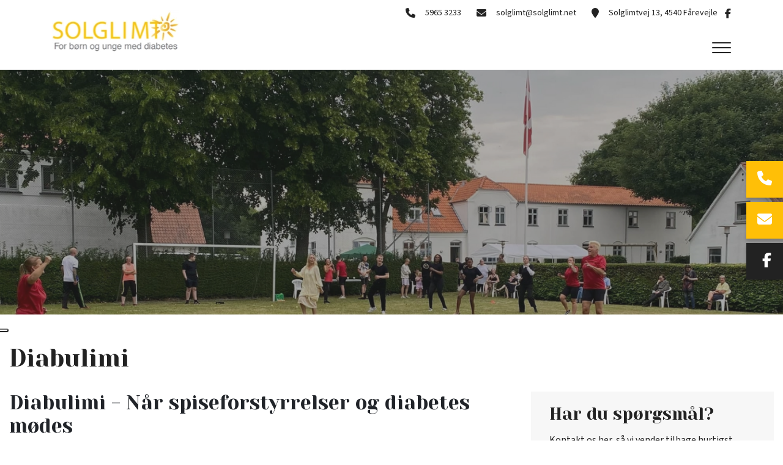

--- FILE ---
content_type: text/html; charset=UTF-8
request_url: https://solglimt.net/diabulimi
body_size: 12662
content:
<!DOCTYPE html>
<html lang="da" dir="ltr">
  <head>
    <script type="text/javascript">
var _iub = _iub || [];
_iub.csConfiguration = {"siteId":3870839,"cookiePolicyId":56601131,"lang":"da","storage":{"useSiteId":true}};
</script>
<script type="text/javascript" src="https://cs.iubenda.com/autoblocking/3870839.js"></script>
<script type="text/javascript" src="//cdn.iubenda.com/cs/iubenda_cs.js" charset="UTF-8" async></script>

<meta name="google-site-verification" content="JYmurfF46I4F_t-SbZQUZT9yUtu6q9WpQCyGX8u4NQg" />

<!-- Google Tag Manager -->
<script>(function(w,d,s,l,i){w[l]=w[l]||[];w[l].push({'gtm.start':
new Date().getTime(),event:'gtm.js'});var f=d.getElementsByTagName(s)[0],
j=d.createElement(s),dl=l!='dataLayer'?'&l='+l:'';j.async=true;j.src=
'https://www.googletagmanager.com/gtm.js?id='+i+dl;f.parentNode.insertBefore(j,f);
})(window,document,'script','dataLayer','GTM-MRMWB56');</script>
<!-- End Google Tag Manager -->

    <meta charset="utf-8" />
<meta name="description" content="Nogle børn og unge udvikler diabulimi i led med deres diabetes. Hos Solglimt lærer børn og unge at have et sundt forhold til mad. Kontakt os i dag" />
<link rel="canonical" href="https://solglimt.net/diabulimi" />
<meta name="Generator" content="Drupal 10 (https://www.drupal.org)" />
<meta name="MobileOptimized" content="width" />
<meta name="HandheldFriendly" content="true" />
<meta name="viewport" content="width=device-width, initial-scale=1.0" />
<link rel="icon" href="/sites/default/files/favicon.png" type="image/png" />
<link rel="alternate" hreflang="da" href="https://solglimt.net/diabulimi" />

    <title>Diabulimi børn og unge | Kontakt os og hør mere</title>
    <link rel="stylesheet" media="all" href="/sites/default/files/css/css_VdsspMuk_tn-GhXXeAozEsL3BjMACdDSEF_tUFQaWkI.css?delta=0&amp;language=da&amp;theme=ewcustom&amp;include=[base64]" />
<link rel="stylesheet" media="all" href="/sites/default/files/css/css_lcihWSKgV5XjslpuymhOgfsUgV54ZFJFDWMAj_TiF2o.css?delta=1&amp;language=da&amp;theme=ewcustom&amp;include=[base64]" />
<link rel="stylesheet" media="all" href="https://cdn.auxo.dk/v1/css/all.min.css" />
<link rel="stylesheet" media="all" href="/themes/ewbootstrap/css/fonts.css?t7itai" />
<link rel="stylesheet" media="all" href="/sites/default/files/css/css_5NS6WCw1Mo3I7Bxtq5dBxn6i2OQOVEAjooGXUjCRAiA.css?delta=4&amp;language=da&amp;theme=ewcustom&amp;include=[base64]" />

    
  </head>
  <body class="page-node-65 page-node-odd not-front not-logged-in node-page language-da">
    <!-- Google Tag Manager (noscript) -->
<noscript><iframe src="https://www.googletagmanager.com/ns.html?id=GTM-MRMWB56"
height="0" width="0" style="display:none;visibility:hidden"></iframe></noscript>
<!-- End Google Tag Manager (noscript) -->
        <a href="#main-content" class="visually-hidden focusable">
      Gå til hovedindhold
    </a>
    
      <div class="dialog-off-canvas-main-canvas" data-off-canvas-main-canvas>
    <div class="layout-container">

	<header class="top-section" role="banner">
		  <div class="main-content-wrapper">
    <div id="block-menu2">
  
    
      <header id="Menu2-6050a48c282ec" class="Menu2 Menu2-6050a48c282ec ">
	<div class="header   ">
					<div class="header__top top">
				<div class="container-lg">
					<div class="row">
						<div class="col-12">
							<div class="top__cols">
								<div class="top__col">
									<ol class="company-info">
	<li class="company-info__item">
	<div class="company-info__item-visual">
		<a href="tel:+4559653233"><i aria-hidden="true" class="fa fa-phone"></i></a>
	</div>

	<div class="company-info__item-content d-none d-md-block">
		<a href="tel:+4559653233">5965 3233</a>
	</div>
	</li>
	<li class="company-info__item">
	<div class="company-info__item-visual">
		<a href="mailto:solglimt@solglimt.net"><i aria-hidden="true" class="fa fa-envelope"></i></a>
	</div>

	<div class="company-info__item-content d-none d-md-block">
		<a href="mailto:solglimt@solglimt.net">solglimt@solglimt.net</a>
	</div>
	</li>
	<li class="company-info__item d-none d-lg-flex">
	<div class="company-info__item-visual">
		<a href="https://goo.gl/maps/y75RjDfGByLwpSbm6" target="_blank"><i aria-hidden="true" class="fa fa-map-marker"></i></a>
	</div>

	<div class="company-info__item-content">
		<a href="https://goo.gl/maps/y75RjDfGByLwpSbm6" target="_blank">Solglimtvej 13, 4540 Fårevejle</a>
	</div>
	</li>
</ol>

								</div>
								<div class="top__col">
									<ol class="socials">
            <li class="socials__item">
            <a class="socials__link" target="_blank" href="https://www.facebook.com/solglimt.net/timeline/"><i class="fab fa-facebook-f"></i></a>
        </li>
                        </ol>
																	</div>
							</div>
						</div>
					</div>
				</div>
			</div>
				<div class="header__primary primary ">
			<div class="primary__container container-lg">
				<div class="primary__row row">
					<div class="primary__cols col-12">
						<div class="primary__col">
							<a href="https://solglimt.net/" class="primary__logo" target="_self">
								<div class="media">  <picture>
                  <source srcset="/sites/default/files/styles/xl/public/solglimt-logo.webp?itok=SNKZawGe 1x" media="(min-width: 1200px)" type="image/webp" width="208" height="69"/>
              <source srcset="/sites/default/files/styles/lg/public/solglimt-logo.webp?itok=VMrQakc8 1x" media="(min-width: 992px)" type="image/webp" width="208" height="69"/>
              <source srcset="/sites/default/files/styles/md/public/solglimt-logo.webp?itok=S7SU4IMR 1x" media="(min-width: 768px)" type="image/webp" width="208" height="69"/>
              <source srcset="/sites/default/files/styles/sm/public/solglimt-logo.webp?itok=4Q0DiLci 1x" media="(min-width: 576px)" type="image/webp" width="208" height="69"/>
              <source srcset="/sites/default/files/styles/xs/public/solglimt-logo.webp?itok=dm35X6gC 1x" media="(min-width: 0px)" type="image/webp" width="208" height="69"/>
              <source srcset="/sites/default/files/styles/xl/public/solglimt-logo.png?itok=SNKZawGe 1x" media="(min-width: 1200px)" type="image/png" width="208" height="69"/>
              <source srcset="/sites/default/files/styles/lg/public/solglimt-logo.png?itok=VMrQakc8 1x" media="(min-width: 992px)" type="image/png" width="208" height="69"/>
              <source srcset="/sites/default/files/styles/md/public/solglimt-logo.png?itok=S7SU4IMR 1x" media="(min-width: 768px)" type="image/png" width="208" height="69"/>
              <source srcset="/sites/default/files/styles/sm/public/solglimt-logo.png?itok=4Q0DiLci 1x" media="(min-width: 576px)" type="image/png" width="208" height="69"/>
              <source srcset="/sites/default/files/styles/xs/public/solglimt-logo.png?itok=dm35X6gC 1x" media="(min-width: 0px)" type="image/png" width="208" height="69"/>
                  <img loading="lazy" src="/sites/default/files/styles/xs/public/solglimt-logo.png?itok=dm35X6gC" alt="" />

  </picture>
</div>

							</a>
						</div>
						<div class="primary__col">
							<div class="primary__navbar">
								<div class="primary__navbar-inner">
									<div class="primary__navbar-action">
										<button class="primary__navbar-action-toggle hamburger hamburger--boring" type="button" data-sidebar-toggle="right">
											<span class="icon hamburger-box">
												<span class="icon-inner hamburger-inner"></span>
											</span>
										</button>
									</div>
									<div class="primary__navbar-main primary__navbar-main--right js-sidebar">
										<nav class="menu  js-menu" aria-label="main" data-hovertimeout="0">

											<div class="menu__head">
												<a href="https://solglimt.net/" class="menu__head-logo" target="_self">
													<div class="media">  <picture>
                  <source srcset="/sites/default/files/styles/xl/public/solglimt-logo_0.webp?itok=iNZ5Xju4 1x" media="(min-width: 1200px)" type="image/webp" width="208" height="69"/>
              <source srcset="/sites/default/files/styles/lg/public/solglimt-logo_0.webp?itok=QeJNNrKY 1x" media="(min-width: 992px)" type="image/webp" width="208" height="69"/>
              <source srcset="/sites/default/files/styles/md/public/solglimt-logo_0.webp?itok=wM5rZxqW 1x" media="(min-width: 768px)" type="image/webp" width="208" height="69"/>
              <source srcset="/sites/default/files/styles/sm/public/solglimt-logo_0.webp?itok=DbsRf48J 1x" media="(min-width: 576px)" type="image/webp" width="208" height="69"/>
              <source srcset="/sites/default/files/styles/xs/public/solglimt-logo_0.webp?itok=dEq5es8c 1x" media="(min-width: 0px)" type="image/webp" width="208" height="69"/>
              <source srcset="/sites/default/files/styles/xl/public/solglimt-logo_0.png?itok=iNZ5Xju4 1x" media="(min-width: 1200px)" type="image/png" width="208" height="69"/>
              <source srcset="/sites/default/files/styles/lg/public/solglimt-logo_0.png?itok=QeJNNrKY 1x" media="(min-width: 992px)" type="image/png" width="208" height="69"/>
              <source srcset="/sites/default/files/styles/md/public/solglimt-logo_0.png?itok=wM5rZxqW 1x" media="(min-width: 768px)" type="image/png" width="208" height="69"/>
              <source srcset="/sites/default/files/styles/sm/public/solglimt-logo_0.png?itok=DbsRf48J 1x" media="(min-width: 576px)" type="image/png" width="208" height="69"/>
              <source srcset="/sites/default/files/styles/xs/public/solglimt-logo_0.png?itok=dEq5es8c 1x" media="(min-width: 0px)" type="image/png" width="208" height="69"/>
                  <img loading="lazy" src="/sites/default/files/styles/xs/public/solglimt-logo_0.png?itok=dEq5es8c" alt="" />

  </picture>
</div>

												</a>
												<button class="menu__head-toggle hamburger hamburger--boring" type="button" data-sidebar-toggle="right">
													<span class="icon hamburger-box">
														<span class="icon-inner hamburger-inner"></span>
													</span>
												</button>
											</div>

											<div class="menu__body menu__dropdown menu__dropdown--1">
												<div class="menu__dropdown-inner menu__dropdown-inner--1">
													<ol class="menu__list menu__list--1">
														    <li class="menu__item menu__item--1 menu__item-home  ">
                    <a href="/" class="menu__link"  >
                
                <span>Hjem</span>

                
                            </a>
        
            </li>
    <li class="menu__item menu__item--1 menu__item-ce7a136e-f3bf-45e0-90ea-f192ce83056c menu__item--mega menu__item--mega--wide ">
                    <span class="menu__link">
                
                <span>Om Solglimt</span>

                
                                    <span class="toggle"><i class="icon--arrow"></i></span>
                            </span>
        
                    <div class="menu__dropdown menu__dropdown--2">
                <div class="menu__dropdown-inner menu__dropdown-inner--2">
                    <ol class="menu__list menu__list--2">
                            <li class="menu__item menu__item--2 menu__item-0b80cbb6-304b-4ca4-96ee-4cd2afa32fbf  ">
                    <a href="/maalgruppen" class="menu__link"  >
                
                <span>Målgruppen</span>

                
                            </a>
        
            </li>
    <li class="menu__item menu__item--2 menu__item-f27bcff3-0ce5-4ddb-a104-b807a49f7abd  ">
                    <a href="/bestyrelsen" class="menu__link"  >
                
                <span>Bestyrelsen</span>

                
                            </a>
        
            </li>
    <li class="menu__item menu__item--2 menu__item-746d3ebb-4482-4b48-8877-c9b0a77feec1  ">
                    <a href="/personale" class="menu__link"  >
                
                <span>Personale</span>

                
                            </a>
        
            </li>
    <li class="menu__item menu__item--2 menu__item-15e4075c-031e-43a2-b03d-900f0abd4a5c  ">
                    <a href="/vaerdigrundlag" class="menu__link"  >
                
                <span>Værdigrundlag</span>

                
                            </a>
        
            </li>
    <li class="menu__item menu__item--2 menu__item-28fc9ebd-8f69-4dad-b2e0-002e30fa3ba2  ">
                    <a href="/historie" class="menu__link"  >
                
                <span>Historie</span>

                
                            </a>
        
            </li>

                    </ol>
                </div>
            </div>
            </li>
    <li class="menu__item menu__item--1 menu__item-bd780a9b-54f9-4c43-bc74-d6139c263144 menu__item--mega menu__item--mega--wide ">
                    <span class="menu__link">
                
                <span>Solglimts tilbud</span>

                
                                    <span class="toggle"><i class="icon--arrow"></i></span>
                            </span>
        
                    <div class="menu__dropdown menu__dropdown--2">
                <div class="menu__dropdown-inner menu__dropdown-inner--2">
                    <ol class="menu__list menu__list--2">
                            <li class="menu__item menu__item--2 menu__item-92b22358-236f-4911-8d5f-0ea4df31068e  ">
                    <a href="/diabetes-tilbud-til-boern-og-unge" class="menu__link"  >
                
                <span>Tilbuddet</span>

                
                            </a>
        
            </li>
    <li class="menu__item menu__item--2 menu__item-32ef1e1e-90a9-4f0b-a2b9-991709afcc44  ">
                    <span class="menu__link">
                
                <span>Diabetesbehandling</span>

                
                                    <span class="toggle"><i class="icon--arrow"></i></span>
                            </span>
        
                    <div class="menu__dropdown menu__dropdown--3">
                <div class="menu__dropdown-inner menu__dropdown-inner--3">
                    <ol class="menu__list menu__list--3">
                            <li class="menu__item menu__item--3 menu__item-15eb1547-2306-48cc-b731-6b6c1274168e  ">
                    <a href="/diabetesbehandling" class="menu__link"  >
                
                <span>Behandling</span>

                
                            </a>
        
            </li>
    <li class="menu__item menu__item--3 menu__item-55473696-ccd7-4819-b2f9-a49fd5eac738  ">
                    <a href="/kost" class="menu__link"  >
                
                <span>Kost</span>

                
                            </a>
        
            </li>
    <li class="menu__item menu__item--3 menu__item-ea068f6d-0f33-4e7d-81b2-4fee4d39b361  ">
                    <a href="/motion" class="menu__link"  >
                
                <span>Motion</span>

                
                            </a>
        
            </li>
    <li class="menu__item menu__item--3 menu__item-4278bfd8-67b1-4838-896a-01d20a80bd03  ">
                    <a href="/insulinregulering" class="menu__link"  >
                
                <span>Insulinregulering</span>

                
                            </a>
        
            </li>

                    </ol>
                </div>
            </div>
            </li>
    <li class="menu__item menu__item--2 menu__item-05f64dbc-32ce-4f01-a907-8b57260d08bb  ">
                    <span class="menu__link">
                
                <span>Døgnophold</span>

                
                                    <span class="toggle"><i class="icon--arrow"></i></span>
                            </span>
        
                    <div class="menu__dropdown menu__dropdown--3">
                <div class="menu__dropdown-inner menu__dropdown-inner--3">
                    <ol class="menu__list menu__list--3">
                            <li class="menu__item menu__item--3 menu__item-b687d2d6-b513-48fd-804a-2ef8b1394ba1  ">
                    <a href="/doegnophold" class="menu__link"  >
                
                <span>Solglimt</span>

                
                            </a>
        
            </li>
    <li class="menu__item menu__item--3 menu__item-c114cd57-4564-4171-bfd3-f67acecbb323  ">
                    <a href="/afdelingerne" class="menu__link"  >
                
                <span>Afdelingerne</span>

                
                            </a>
        
            </li>
    <li class="menu__item menu__item--3 menu__item-f038afaa-fee8-442e-8ed8-3fcc1469f16a  ">
                    <a href="/dagligdagen" class="menu__link"  >
                
                <span>Dagligdagen</span>

                
                            </a>
        
            </li>
    <li class="menu__item menu__item--3 menu__item-d0a9859b-4a5c-494c-a3b7-92199386d9d2  ">
                    <a href="/aktiviteter" class="menu__link"  >
                
                <span>Aktiviteter</span>

                
                            </a>
        
            </li>
    <li class="menu__item menu__item--3 menu__item-6ea341a8-b9cf-4614-a441-852e41650e9c  ">
                    <a href="/traditioner" class="menu__link"  >
                
                <span>Traditioner</span>

                
                            </a>
        
            </li>
    <li class="menu__item menu__item--3 menu__item-58bccb19-971c-411a-af74-bccd7e035952  ">
                    <a href="/praktisk-information" class="menu__link"  >
                
                <span>Praktisk information​</span>

                
                            </a>
        
            </li>

                    </ol>
                </div>
            </div>
            </li>

                    </ol>
                </div>
            </div>
            </li>
    <li class="menu__item menu__item--1 menu__item-eb71ad6f-8aa4-4bea-93b4-146682473889 menu__item--mega menu__item--mega--wide ">
                    <a href="sites/default/files/30_solstraalen-pdf-til-digital-afsendelse.pdf" class="menu__link"  target="_blank"  >
                
                <span>Solstrålens tilbud</span>

                
                            </a>
        
            </li>
    <li class="menu__item menu__item--1 menu__item-6be49716-3710-4c68-a2c5-77b9be9a8405 menu__item--mega menu__item--mega--wide ">
                    <a href="/samarbejdspartnere" class="menu__link"  >
                
                <span>Samarbejdspartnere</span>

                
                                    <span class="toggle"><i class="icon--arrow"></i></span>
                            </a>
        
                    <div class="menu__dropdown menu__dropdown--2">
                <div class="menu__dropdown-inner menu__dropdown-inner--2">
                    <ol class="menu__list menu__list--2">
                            <li class="menu__item menu__item--2 menu__item-e660c2d4-10f1-4c3b-b71d-e609ebbc2bd3  ">
                    <span class="menu__link">
                
                <span>Kommuner</span>

                
                                    <span class="toggle"><i class="icon--arrow"></i></span>
                            </span>
        
                    <div class="menu__dropdown menu__dropdown--3">
                <div class="menu__dropdown-inner menu__dropdown-inner--3">
                    <ol class="menu__list menu__list--3">
                            <li class="menu__item menu__item--3 menu__item-d4ed2aac-3735-4dda-9c05-92aee19b6bc0  ">
                    <a href="/kommuner" class="menu__link"  >
                
                <span>Kommune samarbejde</span>

                
                            </a>
        
            </li>
    <li class="menu__item menu__item--3 menu__item-8a686e7e-e9a0-46a8-96a7-2b76483e24c8  ">
                    <a href="/visitation" class="menu__link"  >
                
                <span>Visitation</span>

                
                            </a>
        
            </li>
    <li class="menu__item menu__item--3 menu__item-ace1acc7-4b47-463f-9d83-45f45b2a9bec  ">
                    <a href="/ledige-pladser" class="menu__link"  >
                
                <span>​Ledige pladser</span>

                
                            </a>
        
            </li>

                    </ol>
                </div>
            </div>
            </li>
    <li class="menu__item menu__item--2 menu__item-149ff66e-67ea-4d34-806e-63f6ac107b9d  ">
                    <a href="/foraeldre" class="menu__link"  >
                
                <span>Forældre</span>

                
                            </a>
        
            </li>
    <li class="menu__item menu__item--2 menu__item-38b55191-cf12-42a6-97c5-1276d9c44ea3  ">
                    <a href="/sygehuse" class="menu__link"  >
                
                <span>Sygehuse</span>

                
                            </a>
        
            </li>
    <li class="menu__item menu__item--2 menu__item-0aeb4487-9d26-446d-8265-ccfe8165fc51  ">
                    <a href="/diabetesforeningen" class="menu__link"  >
                
                <span>Diabetesforeningen</span>

                
                            </a>
        
            </li>
    <li class="menu__item menu__item--2 menu__item-6d4b5adc-bede-4e78-b100-d4ddbbecf9a6  ">
                    <a href="/links" class="menu__link"  >
                
                <span>Links</span>

                
                            </a>
        
            </li>
    <li class="menu__item menu__item--2 menu__item-a637b338-19c4-42e4-8009-a858a6230adc  ">
                    <a href="/solglimts-venner" class="menu__link"  >
                
                <span>Solglimts Venner</span>

                
                            </a>
        
            </li>

                    </ol>
                </div>
            </div>
            </li>
    <li class="menu__item menu__item--1 menu__item-37ac2e2e-53a9-4781-b7ec-bdbec51ee799 menu__item--mega menu__item--mega--wide ">
                    <span class="menu__link">
                
                <span>Studerende og ansøgere</span>

                
                                    <span class="toggle"><i class="icon--arrow"></i></span>
                            </span>
        
                    <div class="menu__dropdown menu__dropdown--2">
                <div class="menu__dropdown-inner menu__dropdown-inner--2">
                    <ol class="menu__list menu__list--2">
                            <li class="menu__item menu__item--2 menu__item-fa7dbdfa-cf2c-4c6f-b79a-24f7de108055  ">
                    <a href="/studerende-og-ansoegere" class="menu__link"  >
                
                <span>Personalegruppen</span>

                
                            </a>
        
            </li>
    <li class="menu__item menu__item--2 menu__item-71c8621b-b07b-4ff6-bdc1-882669186a2e  ">
                    <span class="menu__link">
                
                <span>Studerende</span>

                
                                    <span class="toggle"><i class="icon--arrow"></i></span>
                            </span>
        
                    <div class="menu__dropdown menu__dropdown--3">
                <div class="menu__dropdown-inner menu__dropdown-inner--3">
                    <ol class="menu__list menu__list--3">
                            <li class="menu__item menu__item--3 menu__item-200ea9a5-8e08-4d61-828f-a13e9c888d31  ">
                    <a href="/studerende" class="menu__link"  >
                
                <span>Studerende på Solglimt</span>

                
                            </a>
        
            </li>
    <li class="menu__item menu__item--3 menu__item-333cd1fa-1aa0-4f0a-a7c7-a2d8fb3207db  ">
                    <a href="sites/default/files/24_praktikstedsbeskrivelse.pdf" class="menu__link"  target="_blank"  >
                
                <span>Praktikstedbeskrivelse</span>

                
                            </a>
        
            </li>

                    </ol>
                </div>
            </div>
            </li>
    <li class="menu__item menu__item--2 menu__item-5609b897-364a-4ae6-a228-58d38c919b55  ">
                    <span class="menu__link">
                
                <span>Ansøgere</span>

                
                                    <span class="toggle"><i class="icon--arrow"></i></span>
                            </span>
        
                    <div class="menu__dropdown menu__dropdown--3">
                <div class="menu__dropdown-inner menu__dropdown-inner--3">
                    <ol class="menu__list menu__list--3">
                            <li class="menu__item menu__item--3 menu__item-8059e763-3422-4756-a8d3-da57a8480d02  ">
                    <a href="/ansoegere" class="menu__link"  >
                
                <span>Ansøgere til Solglimt</span>

                
                            </a>
        
            </li>

                    </ol>
                </div>
            </div>
            </li>

                    </ol>
                </div>
            </div>
            </li>
    <li class="menu__item menu__item--1 menu__item-839f2621-82f1-461f-96b0-4cf3f7fe1ff9 menu__item--mega menu__item--mega--wide ">
                    <a href="/kommuner-0" class="menu__link"  >
                
                <span>Sagsbehandler</span>

                
                                    <span class="toggle"><i class="icon--arrow"></i></span>
                            </a>
        
                    <div class="menu__dropdown menu__dropdown--2">
                <div class="menu__dropdown-inner menu__dropdown-inner--2">
                    <ol class="menu__list menu__list--2">
                            <li class="menu__item menu__item--2 menu__item-e670d21e-6bc2-4c21-a471-8949be806d5e  ">
                    <a href="/solglimts-tilbud" class="menu__link"  >
                
                <span>Solglimts tilbud</span>

                
                            </a>
        
            </li>
    <li class="menu__item menu__item--2 menu__item-d31efa40-f8b5-4003-b893-fda4dad4e577  ">
                    <a href="/maalgruppen-0" class="menu__link"  >
                
                <span>Målgruppen</span>

                
                            </a>
        
            </li>
    <li class="menu__item menu__item--2 menu__item-aa5e74d0-722d-475c-abc6-b553f66c0279  ">
                    <a href="/doegnophold-0" class="menu__link"  >
                
                <span>Døgnophold</span>

                
                            </a>
        
            </li>
    <li class="menu__item menu__item--2 menu__item-300c218d-cf96-4987-8f10-78a48dcfa241  ">
                    <a href="/visitation-0" class="menu__link"  >
                
                <span>Visitation</span>

                
                            </a>
        
            </li>

                    </ol>
                </div>
            </div>
            </li>
    <li class="menu__item menu__item--1 menu__item-4aeba69b-78ae-4fd2-90dd-d089c688a0ab  ">
                    <a href="/galleri" class="menu__link"  >
                
                <span>Galleri</span>

                
                            </a>
        
            </li>
    <li class="menu__item menu__item--1 menu__item-f124156b-0f1b-4230-87c7-1d2b5c8a08dc  ">
                    <a href="/kontakt" class="menu__link"  >
                
                <span>Kontakt</span>

                
                            </a>
        
            </li>
    <li class="menu__item menu__item--1 menu__item-ee476076-8a49-4325-8494-945fb79474eb  ">
                    <a href="/tilsyn" class="menu__link"  >
                
                <span>Tilsyn</span>

                
                            </a>
        
            </li>

													</ol>
													<div class="menu__body-footer">
														<ol class="socials">
            <li class="socials__item">
            <a class="socials__link" target="_blank" href="https://www.facebook.com/solglimt.net/timeline/"><i class="fab fa-facebook-f"></i></a>
        </li>
                        </ol>
																											</div>
												</div>
											</div>
										</nav>
									</div>
								</div>
							</div>
						</div>
					</div>
				</div>
			</div>
		</div>
	</div>
</header>

  </div>

  </div>

	</header>

			  <div class="main-content-wrapper">
    <div id="block-slider4">
  
    
      <div id="Slider4rev3-6045d48c45953" class="carousel slide Slider4rev3  carousel-fade" data-randomize="false" data-ride="carousel"  data-interval="3500"  >

	
		<!-- Wrapper for slides -->
		<div class="carousel-inner">
			
							
                                            <div class="carousel-item carousel-item-1  active ">
                            <div class="media">  <picture>
                  <source srcset="/sites/default/files/styles/xl/public/289246926_3300354430199420_1575373322897416172_n_0.webp?itok=dtmBizlR 1x" media="(min-width: 1200px)" type="image/webp" width="1600" height="836"/>
              <source srcset="/sites/default/files/styles/lg/public/289246926_3300354430199420_1575373322897416172_n_0.webp?itok=uC43lxPO 1x" media="(min-width: 992px)" type="image/webp" width="1199" height="626"/>
              <source srcset="/sites/default/files/styles/md/public/289246926_3300354430199420_1575373322897416172_n_0.webp?itok=9WbC7Uof 1x" media="(min-width: 768px)" type="image/webp" width="991" height="518"/>
              <source srcset="/sites/default/files/styles/sm/public/289246926_3300354430199420_1575373322897416172_n_0.webp?itok=3C81pAWX 1x" media="(min-width: 576px)" type="image/webp" width="767" height="401"/>
              <source srcset="/sites/default/files/styles/xs/public/289246926_3300354430199420_1575373322897416172_n_0.webp?itok=rOatTNxU 1x" media="(min-width: 0px)" type="image/webp" width="575" height="300"/>
              <source srcset="/sites/default/files/styles/xl/public/289246926_3300354430199420_1575373322897416172_n_0.jpg?itok=dtmBizlR 1x" media="(min-width: 1200px)" type="image/jpeg" width="1600" height="836"/>
              <source srcset="/sites/default/files/styles/lg/public/289246926_3300354430199420_1575373322897416172_n_0.jpg?itok=uC43lxPO 1x" media="(min-width: 992px)" type="image/jpeg" width="1199" height="626"/>
              <source srcset="/sites/default/files/styles/md/public/289246926_3300354430199420_1575373322897416172_n_0.jpg?itok=9WbC7Uof 1x" media="(min-width: 768px)" type="image/jpeg" width="991" height="518"/>
              <source srcset="/sites/default/files/styles/sm/public/289246926_3300354430199420_1575373322897416172_n_0.jpg?itok=3C81pAWX 1x" media="(min-width: 576px)" type="image/jpeg" width="767" height="401"/>
              <source srcset="/sites/default/files/styles/xs/public/289246926_3300354430199420_1575373322897416172_n_0.jpg?itok=rOatTNxU 1x" media="(min-width: 0px)" type="image/jpeg" width="575" height="300"/>
                  <img loading="lazy" class="d-block w-100" src="/sites/default/files/styles/xs/public/289246926_3300354430199420_1575373322897416172_n_0.jpg?itok=rOatTNxU" alt="Solglimt - opholdssted med diabetesbehandling" />

  </picture>
</div>

                            <div class="container Slider4rev3-carousel-content">
                                <div class="row">
                                    <div class="col-12 align-left">
                                        
                                    </div>
                                </div>
                            </div>
                        </div>
                    				
                                            <div class="carousel-item carousel-item-2 ">
                            <div class="media">  <picture>
                  <source srcset="/sites/default/files/styles/xl/public/274729812_3209801832588014_3303060628363187053_n-rettet_0.webp?itok=R8vhbjzy 1x" media="(min-width: 1200px)" type="image/webp" width="1600" height="1200"/>
              <source srcset="/sites/default/files/styles/lg/public/274729812_3209801832588014_3303060628363187053_n-rettet_0.webp?itok=1VeVARf6 1x" media="(min-width: 992px)" type="image/webp" width="1199" height="899"/>
              <source srcset="/sites/default/files/styles/md/public/274729812_3209801832588014_3303060628363187053_n-rettet_0.webp?itok=UjaQPOAI 1x" media="(min-width: 768px)" type="image/webp" width="991" height="743"/>
              <source srcset="/sites/default/files/styles/sm/public/274729812_3209801832588014_3303060628363187053_n-rettet_0.webp?itok=pmAKy8Lu 1x" media="(min-width: 576px)" type="image/webp" width="767" height="575"/>
              <source srcset="/sites/default/files/styles/xs/public/274729812_3209801832588014_3303060628363187053_n-rettet_0.webp?itok=G4rOG5rn 1x" media="(min-width: 0px)" type="image/webp" width="575" height="431"/>
              <source srcset="/sites/default/files/styles/xl/public/274729812_3209801832588014_3303060628363187053_n-rettet_0.jpg?itok=R8vhbjzy 1x" media="(min-width: 1200px)" type="image/jpeg" width="1600" height="1200"/>
              <source srcset="/sites/default/files/styles/lg/public/274729812_3209801832588014_3303060628363187053_n-rettet_0.jpg?itok=1VeVARf6 1x" media="(min-width: 992px)" type="image/jpeg" width="1199" height="899"/>
              <source srcset="/sites/default/files/styles/md/public/274729812_3209801832588014_3303060628363187053_n-rettet_0.jpg?itok=UjaQPOAI 1x" media="(min-width: 768px)" type="image/jpeg" width="991" height="743"/>
              <source srcset="/sites/default/files/styles/sm/public/274729812_3209801832588014_3303060628363187053_n-rettet_0.jpg?itok=pmAKy8Lu 1x" media="(min-width: 576px)" type="image/jpeg" width="767" height="575"/>
              <source srcset="/sites/default/files/styles/xs/public/274729812_3209801832588014_3303060628363187053_n-rettet_0.jpg?itok=G4rOG5rn 1x" media="(min-width: 0px)" type="image/jpeg" width="575" height="431"/>
                  <img loading="lazy" class="d-block w-100" src="/sites/default/files/styles/xs/public/274729812_3209801832588014_3303060628363187053_n-rettet_0.jpg?itok=G4rOG5rn" alt="Solglimt - opholdssted med diabetesbehandling" />

  </picture>
</div>

                            <div class="container Slider4rev3-carousel-content">
                                <div class="row">
                                    <div class="col-12 align-left">
                                        
                                    </div>
                                </div>
                            </div>
                        </div>
                    				
                                            <div class="carousel-item carousel-item-3 ">
                            <div class="media">  <picture>
                  <source srcset="/sites/default/files/styles/xl/public/iso-8859-1%27%27Solglimt%202%20%28steno%29-cropped_0.webp?itok=urFudq01 1x" media="(min-width: 1200px)" type="image/webp" width="1600" height="1021"/>
              <source srcset="/sites/default/files/styles/lg/public/iso-8859-1%27%27Solglimt%202%20%28steno%29-cropped_0.webp?itok=tCd139B8 1x" media="(min-width: 992px)" type="image/webp" width="1199" height="765"/>
              <source srcset="/sites/default/files/styles/md/public/iso-8859-1%27%27Solglimt%202%20%28steno%29-cropped_0.webp?itok=rPEwlkbS 1x" media="(min-width: 768px)" type="image/webp" width="991" height="632"/>
              <source srcset="/sites/default/files/styles/sm/public/iso-8859-1%27%27Solglimt%202%20%28steno%29-cropped_0.webp?itok=F0qe6LBk 1x" media="(min-width: 576px)" type="image/webp" width="767" height="489"/>
              <source srcset="/sites/default/files/styles/xs/public/iso-8859-1%27%27Solglimt%202%20%28steno%29-cropped_0.webp?itok=Ec6DpV7Z 1x" media="(min-width: 0px)" type="image/webp" width="575" height="367"/>
              <source srcset="/sites/default/files/styles/xl/public/iso-8859-1%27%27Solglimt%202%20%28steno%29-cropped_0.jpg?itok=urFudq01 1x" media="(min-width: 1200px)" type="image/jpeg" width="1600" height="1021"/>
              <source srcset="/sites/default/files/styles/lg/public/iso-8859-1%27%27Solglimt%202%20%28steno%29-cropped_0.jpg?itok=tCd139B8 1x" media="(min-width: 992px)" type="image/jpeg" width="1199" height="765"/>
              <source srcset="/sites/default/files/styles/md/public/iso-8859-1%27%27Solglimt%202%20%28steno%29-cropped_0.jpg?itok=rPEwlkbS 1x" media="(min-width: 768px)" type="image/jpeg" width="991" height="632"/>
              <source srcset="/sites/default/files/styles/sm/public/iso-8859-1%27%27Solglimt%202%20%28steno%29-cropped_0.jpg?itok=F0qe6LBk 1x" media="(min-width: 576px)" type="image/jpeg" width="767" height="489"/>
              <source srcset="/sites/default/files/styles/xs/public/iso-8859-1%27%27Solglimt%202%20%28steno%29-cropped_0.jpg?itok=Ec6DpV7Z 1x" media="(min-width: 0px)" type="image/jpeg" width="575" height="367"/>
                  <img loading="lazy" class="d-block w-100" src="/sites/default/files/styles/xs/public/iso-8859-1%27%27Solglimt%202%20%28steno%29-cropped_0.jpg?itok=Ec6DpV7Z" alt="Solglimt - opholdssted med diabetesbehandling" />

  </picture>
</div>

                            <div class="container Slider4rev3-carousel-content">
                                <div class="row">
                                    <div class="col-12 align-left">
                                        
                                    </div>
                                </div>
                            </div>
                        </div>
                    									</div>

		<!-- Left and right controls -->
		
		<!-- Indicators -->
		
		<!-- Down button -->
		
	
</div>

  </div>
<div id="block-ewcustom-underside-titel">
  
    
      <div id="ew-title-1"  class="">
	<div class="container">
		<div class="row">
			<div class="col-12">
				<h1>Diabulimi</h1>
			</div>
		</div>
	</div>
</div>
  </div>

  </div>

	
	
			<main role="main">
			<a id="main-content" tabindex="-1"></a>
			<div class="container content-container">
				<div class="row content-row">

															
					
											<div class="col-12 col-md-7 col-lg-8 content-content">
							  <div class="main-content-wrapper">
    <div data-drupal-messages-fallback class="hidden"></div><div id="block-ewcustom-mainpagecontent">
  
    
      <article data-history-node-id="65">

  
    

  
  <div>
    
            <div class="body"><h2>Diabulimi - Når spiseforstyrrelser og diabetes mødes</h2>

<p>Lider dit barn eller teenager af diabulimi?</p>

<p>Så kan vi hos <a class="mads-link" href="/">Solglimt </a>hjælpe. Vi tilbyder specialiseret støtte til unge, der kæmper med diabulimi - en kompleks kombination af diabetes og spiseforstyrrelser. Vi forstår de unikke udfordringer, som børn og unge med diabulimi står overfor, og er dedikerede til at hjælpe dem med at opnå en stabil tilstand og en sund relation til mad og krop.</p>

<p>Solglimt i Fårevejle er for alle børn og unge med diabetes i hele Danmark. Uanset om du kommer fra Aarhus, Odense, København eller et helt fjerde sted, så er du meget velkommen. Vi glæder os til at tage imod jer!</p>

<p><a class="btn mads-knap" data-entity-substitution="canonical" data-entity-type="node" data-entity-uuid="1bc6517f-5188-4987-84ab-47c9259535c3" href="/kontakt">Kontakt os og hør mere</a></p>

<h2>Individuel behandling tilpasset diabulimi</h2>

<p>På Solglimt tilbyder vi en individuel behandlingsplan, der er skræddersyet til at imødekomme behovene hos unge med diabulimi. Vi forstår, at denne type bulimi kræver en særlig tilgang, der adresserer både styring af diabetes og aspekterne af spiseforstyrrelsen.</p>

<p>Vores erfarne personale har ekspertise inden for begge områder og arbejder tæt sammen med den enkelte for at skabe en helhedsorienteret behandling. Vi sikrer, at ingen aspekter bliver overset, og at den enkeltes behov bliver taget i betragtning, så de kan opnå bedre sundhed og trivsel.</p>

<h2>Psykologisk støtte og terapi for diabulimi</h2>

<p>Diabulimi kan være en psykisk udfordrende tilstand, der kræver specifik terapeutisk støtte. På Solglimt tilbyder vi psykologisk rådgivning og terapi, der er fokuseret på at hjælpe unge med at håndtere deres følelser, forbedre deres forhold til mad og krop, og opbygge sunde håndteringsstrategier.</p>

<p>Vores professionelle team er dedikeret til at skabe et trygt og støttende miljø, hvor de unge kan udforske og arbejde med deres udfordringer.</p>

<h2>Ernæring og håndtering af diabetes ved diabulimi</h2>

<p>På Solglimt erkender vi vigtigheden af en sund og afbalanceret <a class="mads-link" data-entity-substitution="canonical" data-entity-type="node" data-entity-uuid="d335e009-b62a-48a8-b2ee-d6b3ee82d90a" href="/kost">kost</a> for personer med diabulimi. Vi arbejder tæt sammen med den enkelte for at udvikle en individuel kostplan, der tager hensyn til deres diabetiske behov og samtidig støtter en sund tilgang til mad.</p>

<p>Vi fokuserer på at skabe bevidsthed om ernæringens betydning og hjælpe de børn og unge med at opnå en sund og ansvarlig kostpraksis.</p>

<h2>Støtte, forståelse og håb for børn og unge med diabulimi</h2>

<p>På Solglimt er vores mål at skabe et støttende og helhedsorienteret miljø, hvor unge med denne type bulimi kan finde støtte, forståelse og håb. Vi tror på, at det er muligt at opnå en stabil tilstand og en sund relation til mad og krop gennem en kombination af specialiseret behandling, terapeutisk støtte og ernæringsvejledning.&nbsp;</p>

<p>Vi er parate til at hjælpe de unge med at genopdage glæden ved livet og opnå en bedre livskvalitet. Vores tilgang er baseret på princippet om helhedsorienteret behandling, der tager højde for alle aspekter af denne type bulimi.&nbsp;</p>

<p>Vi fokuserer ikke kun på at tackle de fysiske symptomer, men også på at forstå de underliggende psykologiske og følelsesmæssige faktorer, der bidrager til sygdommen.</p>

<h3>Kontakt os og hør mere om vores støtte til unge med diabulimi</h3>

<p>Er du interesseret i at vide mere om Solglimt og vores støtte til unge med diabulimi? Så er du meget velkommen til at kontakte os.</p>

<p>Du kan ringe til os på telefon <a class="mads-link" href="tel:+4559653233">5965 3233</a> eller ved at sende en mail til <a class="mads-link" href="mailto:solglimt@solglimt.net">solglimt@solglimt.net</a>. Alternativt kan du benytte dig af vores <a class="mads-link" data-entity-substitution="canonical" data-entity-type="node" data-entity-uuid="1bc6517f-5188-4987-84ab-47c9259535c3" href="/kontakt">kontaktformular</a>, så sørger vi for at kontakte dig hurtigst muligt.</p>
</div>
      
  </div>

</article>

  </div>

  </div>

						</div>
					
											<div class="col-12 col-md-5 col-lg-4 content-sidebar-second">
							<div class="main-content-wrapper"><div id="block-webform1-2"><section id="ew-webform-1-rev4-641ae96747d96" class="ew-webform-1-rev4 ew-webform-1-rev4-641ae96747d96 " ><p class="ewh3">Har du spørgsmål?</p><p class="ewtext">Kontakt os her, så vi vender tilbage hurtigst muligt.</p><form class="webform-submission-form webform-submission-add-form webform-submission-har-du-spoergsmaal-form webform-submission-har-du-spoergsmaal-add-form webform-submission-har-du-spoergsmaal-node-65-form webform-submission-har-du-spoergsmaal-node-65-add-form js-webform-details-toggle webform-details-toggle" data-drupal-selector="webform-submission-har-du-spoergsmaal-node-65-add-form" action="/diabulimi" method="post" id="webform-submission-har-du-spoergsmaal-node-65-add-form" accept-charset="UTF-8"><div class="js-form-item form-item form-type-textfield js-form-type-textfield form-item-dit-navn js-form-item-dit-navn form-no-label"><input data-drupal-selector="edit-dit-navn" type="text" id="edit-dit-navn" name="dit_navn" value="" size="60" maxlength="255" placeholder="Dit navn *" class="form-text required" required="required" aria-required="true" /></div><div class="js-form-item form-item form-type-textfield js-form-type-textfield form-item-dit-email js-form-item-dit-email form-no-label"><input data-drupal-selector="edit-dit-email" type="text" id="edit-dit-email" name="dit_email" value="" size="60" maxlength="255" placeholder="Din email *" class="form-text required" required="required" aria-required="true" /></div><div data-drupal-selector="edit-actions" class="form-actions webform-actions js-form-wrapper form-wrapper" id="edit-actions"><input class="webform-button--submit button button--primary js-form-submit form-submit" data-drupal-selector="edit-actions-submit" type="submit" id="edit-actions-submit" name="op" value="Bliv kontaktet" /></div><input autocomplete="off" data-drupal-selector="form-vcptseynhfoi35pky1elii-gxfyrdtivwbgcwq6xmiw" type="hidden" name="form_build_id" value="form-VcPTsEYNhfOI35pKy1ELII_gXFyRdTIVwBgcWQ6XMiw" /><input data-drupal-selector="edit-webform-submission-har-du-spoergsmaal-node-65-add-form" type="hidden" name="form_id" value="webform_submission_har_du_spoergsmaal_node_65_add_form" /><div  data-drupal-selector="edit-captcha" class="captcha captcha-type-challenge--recaptcha-v3" data-nosnippet><div class="captcha__element"><input data-drupal-selector="edit-captcha-sid" type="hidden" name="captcha_sid" value="87874" /><input data-drupal-selector="edit-captcha-token" type="hidden" name="captcha_token" value="NsIvpRrmWcVoJd57OhLZwnXY-NzP2zM3q4P4hbqKnwI" /><input id="recaptcha-v3-token" class="recaptcha-v3-token" data-recaptcha-v3-action="recaptcha_v3" data-recaptcha-v3-site-key="6LdmNtQlAAAAACIxYCFMkURTp-tVhcsBOHggLw-X" data-drupal-selector="edit-captcha-response" type="hidden" name="captcha_response" value="" /></div></div></form></section></div></div>
						</div>
					
				</div>
			</div>
		</main>
	
	
			  <div class="main-content-wrapper">
    <div id="block-indgangsvinkel8-3">
  
    
      <section id="Indgangsvinkel8rev2-641afc01e79f7" class="Indgangsvinkel8rev2-641afc01e79f7 Indgangsvinkel8rev2 " >

	<div class="entry">
		<div class="entry-inner">

			<div class="entry__main">
				<div class="entry__main-inner">
					<div class="container-fluid">

						<div class="row">
							<div class="col-12 entry__grid fx-background fx-frame fx-content">

																											<article class="entry__grid-item entry__grid-item--641afc0256a35  col-span-12   col-span-lg-6              ">
											<div class="box " style="">
												<div class="box__content">



                                                    
                                                                                                                <div class="box__content-inner">
                                                            <div class="effect">
	<div class="effect-inner">
		<div class="effect-content">
		</div>
	</div>
</div>

                                                        </div>

                                                    
												</div>

												
												<div class="box__visual">
													<div class="box__visual-inner">
														<div class="media">  <picture>
                  <source srcset="/sites/default/files/styles/xl/public/289246926_3300354430199420_1575373322897416172_n_2.webp?itok=UdtaR7Yc 1x" media="(min-width: 1200px)" type="image/webp" width="1600" height="836"/>
              <source srcset="/sites/default/files/styles/lg/public/289246926_3300354430199420_1575373322897416172_n_2.webp?itok=IUvn3R2X 1x" media="(min-width: 992px)" type="image/webp" width="1199" height="626"/>
              <source srcset="/sites/default/files/styles/md/public/289246926_3300354430199420_1575373322897416172_n_2.webp?itok=naJ9sFkT 1x" media="(min-width: 768px)" type="image/webp" width="991" height="518"/>
              <source srcset="/sites/default/files/styles/sm/public/289246926_3300354430199420_1575373322897416172_n_2.webp?itok=vNItAtGg 1x" media="(min-width: 576px)" type="image/webp" width="767" height="401"/>
              <source srcset="/sites/default/files/styles/xs/public/289246926_3300354430199420_1575373322897416172_n_2.webp?itok=5hIOCyhc 1x" media="(min-width: 0px)" type="image/webp" width="575" height="300"/>
              <source srcset="/sites/default/files/styles/xl/public/289246926_3300354430199420_1575373322897416172_n_2.jpg?itok=UdtaR7Yc 1x" media="(min-width: 1200px)" type="image/jpeg" width="1600" height="836"/>
              <source srcset="/sites/default/files/styles/lg/public/289246926_3300354430199420_1575373322897416172_n_2.jpg?itok=IUvn3R2X 1x" media="(min-width: 992px)" type="image/jpeg" width="1199" height="626"/>
              <source srcset="/sites/default/files/styles/md/public/289246926_3300354430199420_1575373322897416172_n_2.jpg?itok=naJ9sFkT 1x" media="(min-width: 768px)" type="image/jpeg" width="991" height="518"/>
              <source srcset="/sites/default/files/styles/sm/public/289246926_3300354430199420_1575373322897416172_n_2.jpg?itok=vNItAtGg 1x" media="(min-width: 576px)" type="image/jpeg" width="767" height="401"/>
              <source srcset="/sites/default/files/styles/xs/public/289246926_3300354430199420_1575373322897416172_n_2.jpg?itok=5hIOCyhc 1x" media="(min-width: 0px)" type="image/jpeg" width="575" height="300"/>
                  <img loading="lazy" src="/sites/default/files/styles/xs/public/289246926_3300354430199420_1575373322897416172_n_2.jpg?itok=5hIOCyhc" alt="Få diabetesbehandling på vores opholdssted" />

  </picture>
</div>

													</div>
												</div>
											</div>
										</article>
																																				<article class="entry__grid-item entry__grid-item--641afc240aa36  col-span-12   col-span-lg-6              ">
											<div class="box " style="--bg-color: #f7f7f7;--bg-color--hover: #f7f7f7;">
												<div class="box__content">



                                                                                                        
                                                        <div class="box__content-inner">
                                                            <div id="block-reviews2">
  
    
      <section id="Reviews2-632c26940f701" class="Reviews2 Reviews2-632c26940f701  " data-scale="1.5" data-orientation="down">
	<div class="reviews">
		<div class="reviews__container container-fluid">

			<div class="reviews__main">
				<div class="row">
					<div class="col-12">
						<div class="container-xl">
							<div class="reviews__content">
								<div class="row">
									<div class="col-12">
										<div class="container">
											<div class="row">
												<div class="col-12 reviews__header-wrap">
													<header class="reviews__header header ">
														<div class="header__head">
                                                            <p class="ewh2 h2">Udtagelser</p>

														</div>
																											</header>
												</div>
											</div>
										</div>
									</div>
								</div>
								<div class="row">
									<div class="col-12">
										<div class="container">
											<div class="row">
												<div class="col-12 reviews__slider">
													<div class="reviews__slides-wrap js-reviews">
														<!-- Buttons goes here -->
														<button class="reviews__arrow reviews__arrow--prev" aria-label="Previous" type="button">
                                                            
                                                        </button>
														<button class="reviews__arrow reviews__arrow--next" aria-label="Next" type="button">
                                                            
                                                        </button>
														<div class="reviews__slides slides" data-autoplay="1" data-interval="3500" data-maxitems="1" data-center="0">

																															<article class="reviews__slide slide">
																	<div class="slide-container">
																		<div class="slide-inner">
																			<div class="slide__visual">
                                                                                <i class="fas fa-quote-left"></i>
                                                                            </div>
																			<div class="slide__content">
																				<div class="slide__top  byline-pos--left  ">
																																											<div class="slide__byline">
																							<span class="name">Lone Nielsen​</span>
																							<span class="tag"></span>
																						</div>
																																																														</div>
																				<div class="slide__copy">
																					<div class="slide__copy-inner">
																						<div class="slide__copy-body">
																							<p>Jeg syntes at det er et godt opholdssted for vores børn som har diabetes , jeg har selv haft en søn som har boede der 2 1/2 år og jeg syntes at det har været en stor hjælp for os</p>

																						</div>
																					</div>
																																											<button type="button" class="slide__copy-show">Læs mere</button>
																																									</div>
																				<div class="slide__bottom   rating-pos--right ">
																																																														</div>
																			</div>
																		</div>
																	</div>
																</article>
																															<article class="reviews__slide slide">
																	<div class="slide-container">
																		<div class="slide-inner">
																			<div class="slide__visual">
                                                                                <i class="fas fa-quote-left"></i>
                                                                            </div>
																			<div class="slide__content">
																				<div class="slide__top  byline-pos--left  ">
																																											<div class="slide__byline">
																							<span class="name">Anne Pedersen</span>
																							<span class="tag"></span>
																						</div>
																																																														</div>
																				<div class="slide__copy">
																					<div class="slide__copy-inner">
																						<div class="slide__copy-body">
																							<p>Stedet hvor børn og unge guides ordentligt videre i livet med diabetes af professionelt og meget kompetent personale… ☀️☺️</p>

																						</div>
																					</div>
																																											<button type="button" class="slide__copy-show">Læs mere</button>
																																									</div>
																				<div class="slide__bottom   rating-pos--right ">
																																																														</div>
																			</div>
																		</div>
																	</div>
																</article>
																															<article class="reviews__slide slide">
																	<div class="slide-container">
																		<div class="slide-inner">
																			<div class="slide__visual">
                                                                                <i class="fas fa-quote-left"></i>
                                                                            </div>
																			<div class="slide__content">
																				<div class="slide__top  byline-pos--left  ">
																																											<div class="slide__byline">
																							<span class="name">Roager Pedersen</span>
																							<span class="tag"></span>
																						</div>
																																																														</div>
																				<div class="slide__copy">
																					<div class="slide__copy-inner">
																						<div class="slide__copy-body">
																							<p>Jeg boede der i 5 år og det er virkelig 5 af de bedste år i mit liv</p>

																						</div>
																					</div>
																																											<button type="button" class="slide__copy-show">Læs mere</button>
																																									</div>
																				<div class="slide__bottom   rating-pos--right ">
																																																														</div>
																			</div>
																		</div>
																	</div>
																</article>
																													</div>
													</div>
												</div>
											</div>
										</div>
									</div>
								</div>
							</div>
						</div>
					</div>
				</div>
			</div>

			<div class="reviews__visual">
				<div class="reviews__visual-inner">
									</div>
			</div>

		</div>
	</div>

	<div class="reviews-modal modal fade" id="reviews2-modal" tabindex="-1" aria-labelledby="exampleModalLabel4" aria-hidden="true">
		<div class="modal-dialog modal-dialog-centered modal-dialog-scrollable">
			<div class="modal-content">
				<div class="modal-header">
					<div class="modal__byline" id="exampleModalLabel4">
						<span class="name">Navn Navnsen 4</span>
						<span class="tag">Internet snedker</span>
					</div> 
					<button type="button" class="close" data-dismiss="modal" aria-label="Close">
						<span aria-hidden="true">&times;</span>
					</button>                      
				</div>
				<div class="modal-body">
					<p>Suspendisse et lobortis erat, ut luctus eros. Quisque id aliquam turpis. Curabitur aliquam sem in metus sagittis dapibus.</p>
					<p>Cras quis pellentesque purus. Etiam lobortis hendrerit lectus, nec ullamcorper diam dapibus non. In elementum felis eu urna aliquet, nec condimentum felis pellentesque.</p>
					<p>Pellentesque placerat semper sapien a dignissim. Fusce commodo ac urna id fermentum. Nam a fringilla neque. Integer lectus enim, convallis vitae est nec, iaculis lobortis quam. Nunc malesuada feugiat placerat. Lorem ipsum dolor sit amet, consectetur adipisicing elit, sed do eiusmod tempor incididunt ut ero labore et dolore magna aliqua. Ut enim ad minim veniam.</p>
				</div>
							</div>
		</div>
	</div>
</section>
  </div>

                                                        </div>

                                                    
												</div>

												
												<div class="box__visual">
													<div class="box__visual-inner">
														
													</div>
												</div>
											</div>
										</article>
																	
							</div>
						</div>

					</div>
				</div>
			</div>

			<div class="entry__visual">
				<div class="entry__visual-inner">
					
				</div>
			</div>

		</div>
	</div>

</section>

  </div>

  </div>

	
	
			<footer role="contentinfo">
			  <div class="main-content-wrapper">
    <div id="block-footer3">
  
    
      <footer id="Footer3-606da2902b0f0" class="Footer3 Footer3-606da2902b0f0 ">
	<section class="footer footer--3cols  js-footer--fixed-copyright">
		<div class="footer__container">
			<div class="footer__main">
								<section class="footer__content">
											<div class="primary">
							<div class="container">
								<div class="row">
									<div class="col-12">
										<div class="primary__cols">

																							<article class="primary__box ">
													<div class="primary__box-inner">
																													<header class="primary__box-hd">
																<p class="primary__box-headline">Kontakt os</p>
															</header>
																												<section class="primary__box-bd">
																															<ol class="company-info">
	<li class="company-info__item">
	<div class="company-info__item-visual">
		<i aria-hidden="true" class="fa fa-map-marker"></i>
	</div>

	<div class="company-info__item-content">
		<p class="label">Adresse:</p>

		<p>Solglimt<br>
		Solglimtvej 13, 4540 Fårevejle</p>
	</div>
	</li>
	<li class="company-info__item">
	<div class="company-info__item-visual">
		<i aria-hidden="true" class="fa fa-phone"></i>
	</div>

	<div class="company-info__item-content">
		<p class="label">Telefon:</p>
		<a class="cta" href="tel:+45"> </a><a class="cta" href="tel:+4559653233">5965 3233</a>
	</div>
	</li>
	<li class="company-info__item">
	<div class="company-info__item-visual">
		<i aria-hidden="true" class="fa fa-paper-plane"></i>
	</div>

	<div class="company-info__item-content">
		<p class="label">Email:</p>
		<a class="cta" href="mailto:solglimt@solglimt.net">solglimt@solglimt.net</a>
	</div>
	</li>
</ol>

															
																													</section>
													</div>
												</article>
																							<article class="primary__box ">
													<div class="primary__box-inner">
																												<section class="primary__box-bd">
																															<p><img alt="pic" class="footer-maps" data-entity-type="file" data-entity-uuid="f824c23a-cba5-4329-b3aa-866751aa448e" src="/sites/default/files/inline-images/maps1.png" width="1000" height="1000" loading="lazy"></p>

															
																													</section>
													</div>
												</article>
																							<article class="primary__box ">
													<div class="primary__box-inner">
																													<header class="primary__box-hd">
																<p class="primary__box-headline">Har du spørgsmål?</p>
															</header>
																												<section class="primary__box-bd">
																															<div class="contact-form">
																	<form class="webform-submission-form webform-submission-add-form webform-submission-har-du-spoergsmaal-form webform-submission-har-du-spoergsmaal-add-form webform-submission-har-du-spoergsmaal-node-65-form webform-submission-har-du-spoergsmaal-node-65-add-form js-webform-details-toggle webform-details-toggle" data-drupal-selector="webform-submission-har-du-spoergsmaal-node-65-add-form-2" action="/diabulimi" method="post" id="webform-submission-har-du-spoergsmaal-node-65-add-form--2" accept-charset="UTF-8">
  
  <div class="js-form-item form-item form-type-textfield js-form-type-textfield form-item-dit-navn js-form-item-dit-navn form-no-label">
        <input data-drupal-selector="edit-dit-navn" type="text" id="edit-dit-navn--2" name="dit_navn" value="" size="60" maxlength="255" placeholder="Dit navn *" class="form-text required" required="required" aria-required="true" />

        </div>
<div class="js-form-item form-item form-type-textfield js-form-type-textfield form-item-dit-email js-form-item-dit-email form-no-label">
        <input data-drupal-selector="edit-dit-email" type="text" id="edit-dit-email--2" name="dit_email" value="" size="60" maxlength="255" placeholder="Din email *" class="form-text required" required="required" aria-required="true" />

        </div>
<div data-drupal-selector="edit-actions" class="form-actions webform-actions js-form-wrapper form-wrapper" id="edit-actions--3"><input class="webform-button--submit button button--primary js-form-submit form-submit" data-drupal-selector="edit-actions-submit-2" type="submit" id="edit-actions-submit--2" name="op" value="Bliv kontaktet" />

</div>
<input autocomplete="off" data-drupal-selector="form-p860mfivrere3suxb35mlcc8rxexom4ya6vjblgeyee" type="hidden" name="form_build_id" value="form-P860MFiVRere3suxb35MlCc8rxexOM4YA6vJBLgeYEE" />
<input data-drupal-selector="edit-webform-submission-har-du-spoergsmaal-node-65-add-form-2" type="hidden" name="form_id" value="webform_submission_har_du_spoergsmaal_node_65_add_form" />


                      <div  data-drupal-selector="edit-captcha" class="captcha captcha-type-challenge--recaptcha-v3" data-nosnippet>
                    <div class="captcha__element">
            <input data-drupal-selector="edit-captcha-sid" type="hidden" name="captcha_sid" value="87875" />
<input data-drupal-selector="edit-captcha-token" type="hidden" name="captcha_token" value="-WtC1IcnNpoh54EHgNgIPr7ItxQpN93hYf3dilvqqJk" />
<input id="recaptcha-v3-token--2" class="recaptcha-v3-token" data-recaptcha-v3-action="recaptcha_v3" data-recaptcha-v3-site-key="6LdmNtQlAAAAACIxYCFMkURTp-tVhcsBOHggLw-X" data-drupal-selector="edit-captcha-response" type="hidden" name="captcha_response" value="" />

          </div>
                            </div>
            

  
</form>

																</div>
															
																													</section>
													</div>
												</article>
											
										</div>
									</div>
								</div>
							</div>
						</div>
														</section>
			</div>
			<div class="footer__visual">
				<div class="footer__visual-inner">
									</div>
			</div>
		</div>
	</section>
</footer>
  </div>
<div id="block-ewcustom-cta2">
  
    
      <div id="ew-cta-2"  class="">
  <div class="cta-flex">
                                    <a href="tel:+4559653233" class="cta-2-primary" style="background-color: " >
                    <div class="cta-2-primary-icon">
                        <i class="fas fa-phone"></i>
                    </div>
                    <div class="cta-2-primary-value">
                        5965 3233
                    </div>
                </a>
                                                                    <a href="mailto:solglimt@solglimt.net" class="cta-2-primary" style="background-color: #FFBF07" >
                    <div class="cta-2-primary-icon">
                        <i class="fas fa-envelope"></i>
                    </div>
                    <div class="cta-2-primary-value">
                        Send email
                    </div>
                </a>
                                                <a href="https://www.facebook.com/solglimt.net/timeline/" class="cta-2-primary" style="background-color: #222" target="_blank">
                    <div class="cta-2-primary-icon">
                        <i class="fab fa-facebook-f fa-fw"></i>
                    </div>
                    <div class="cta-2-primary-value">
                        Facebook
                    </div>
                </a>
                        </div>
</div>
  </div>
<div id="block-copyright1">
  
    
      <section id="Copyright1-606da3009e84a" class="Copyright1 Copyright1-606da3009e84a">
	<div class="copyright ">
    	<div class="container">
      		<div class="row">
        		<div class="col-12">
					<div class="copyright__cols">
						<div class="copyright__col">
							<span class="copyright__info">Copyright &#169; 2026 - Solglimt<span class="copyright__info-cvr">, CVR 51910117 | </span><a href="https://www.iubenda.com/privacy-policy/56601131" class="iubenda-nostyle iubenda-noiframe iubenda-embed iubenda-noiframe " title="Privatlivspolitik ">Privatlivspolitik</a><script type="text/javascript">(function (w,d) {var loader = function () {var s = d.createElement("script"), tag = d.getElementsByTagName("script")[0]; s.src="https://cdn.iubenda.com/iubenda.js"; tag.parentNode.insertBefore(s,tag);}; if(w.addEventListener){w.addEventListener("load", loader, false);}else if(w.attachEvent){w.attachEvent("onload", loader);}else{w.onload = loader;}})(window, document);</script> | <a href="https://www.iubenda.com/privacy-policy/56601131/cookie-policy" class="iubenda-nostyle iubenda-noiframe iubenda-embed iubenda-noiframe " title="Cookiepolitik ">Cookiepolitik</a><script type="text/javascript">(function (w,d) {var loader = function () {var s = d.createElement("script"), tag = d.getElementsByTagName("script")[0]; s.src="https://cdn.iubenda.com/iubenda.js"; tag.parentNode.insertBefore(s,tag);}; if(w.addEventListener){w.addEventListener("load", loader, false);}else if(w.attachEvent){w.attachEvent("onload", loader);}else{w.onload = loader;}})(window, document);</script></span>
							<span class="copyright__ew"></span>
						</div>
						<div class="copyright__col">
							<span class="copyright__ew"></span>		
							<ol class="socials">
            <li class="socials__item">
            <a class="socials__link" target="_blank" href="https://www.facebook.com/solglimt.net/timeline/"><i class="fab fa-facebook-f"></i></a>
        </li>
                        </ol>
						</div>
					</div>
        		</div>
      		</div>
    	</div>
					<button onclick="window.scrollTo({ top: 0, left: 0, behavior: 'smooth'});" class="copyright__arrow">
				<i class="fa fa-angle-up"></i>
			</button>
		  	</div>
</section>
  </div>

  </div>

		</footer>
	</div>
  </div>

    
    <script type="application/json" data-drupal-selector="drupal-settings-json">{"path":{"baseUrl":"\/","pathPrefix":"","currentPath":"node\/65","currentPathIsAdmin":false,"isFront":false,"currentLanguage":"da"},"pluralDelimiter":"\u0003","suppressDeprecationErrors":true,"ajaxPageState":{"libraries":"[base64]","theme":"ewcustom","theme_token":null},"ajaxTrustedUrl":{"form_action_p_pvdeGsVG5zNF_XLGPTvYSKCf43t8qZYSwcfZl2uzM":true,"\/diabulimi?ajax_form=1":true},"ajax":{"edit-captcha-response--2":{"callback":"recaptcha_v3_ajax_callback","event":"change","url":"\/diabulimi?ajax_form=1","httpMethod":"POST","dialogType":"ajax","submit":{"_triggering_element_name":"captcha_response"}},"edit-captcha-response":{"callback":"recaptcha_v3_ajax_callback","event":"change","url":"\/diabulimi?ajax_form=1","httpMethod":"POST","dialogType":"ajax","submit":{"_triggering_element_name":"captcha_response"}}},"Slider4rev3":{"uid":"6045d48c45953"},"user":{"uid":0,"permissionsHash":"451013acb770486f61535919708d0bc0cd3ad2feef2a4e14650ea14a1a0e31b2"}}</script>
<script src="/sites/default/files/js/js_95MTm1akpsts9I_dEBjDK4_4XIyd1aSqzFF5rN61Xis.js?scope=footer&amp;delta=0&amp;language=da&amp;theme=ewcustom&amp;include=[base64]"></script>
<script src="/core/misc/drupalSettingsLoader.js?v=10.5.8" data-cookieconsent="ignore"></script>
<script src="/core/misc/drupal.js?v=10.5.8" data-cookieconsent="ignore"></script>
<script src="/core/misc/drupal.init.js?v=10.5.8" data-cookieconsent="ignore"></script>
<script src="/sites/default/files/js/js_VxdM5zfk9ncLpyOnTjPqoTNx3Ya0xL7xrP_Pk4u3g5U.js?scope=footer&amp;delta=4&amp;language=da&amp;theme=ewcustom&amp;include=[base64]"></script>

    
  </body>
</html>


--- FILE ---
content_type: text/css
request_url: https://solglimt.net/sites/default/files/css/css_VdsspMuk_tn-GhXXeAozEsL3BjMACdDSEF_tUFQaWkI.css?delta=0&language=da&theme=ewcustom&include=eJx1kd1uwyAMhV-oSQghP1xWkybtYpq0Vtq1QxzKSiAC2rRvP7JOS7OpN4DPd2xsEDAGcYCsBY8bYR1mnTuNoFP4hMsGp1ZbcfTZ035L7yI7Xp2Sh5AnFak6KAjh2DBYHM_WBnTFDVNOaEt6suAX00kw0p-VOaJuHJ5pUrEcekFyrHlfL9ZXNKcISUmANYI2FMUC3_GscPKRF1TQijPS1yRf-E6rDh2L9edWWNnFEqzkZbFY9ipovEv5wLa3bshjDvvuCXlVs7rj1eyJY_ngYMy2b7tV_Htaqb01ASb0dsBHejLNF5qw4lLbFnTiw1UrI1dIz-_e2gtdqV4rcYyKOPlgh7_5_uoDDrc_nm7zZT97ihoHNCHtMIDSPg1WSv3YNqD3IP_zefkCa03VEg
body_size: 20473
content:
/* @license GPL-2.0-or-later https://www.drupal.org/licensing/faq */
.progress{position:relative;}.progress__track{min-width:100px;max-width:100%;height:16px;margin-top:5px;border:1px solid;background-color:#fff;}.progress__bar{width:3%;min-width:3%;max-width:100%;height:16px;background-color:#000;}.progress__description,.progress__percentage{overflow:hidden;margin-top:0.2em;color:#555;font-size:0.875em;}.progress__description{float:left;}[dir="rtl"] .progress__description{float:right;}.progress__percentage{float:right;}[dir="rtl"] .progress__percentage{float:left;}.progress--small .progress__track{height:7px;}.progress--small .progress__bar{height:7px;background-size:20px 20px;}
.ajax-progress{display:inline-block;padding:1px 5px 2px 5px;}[dir="rtl"] .ajax-progress{float:right;}.ajax-progress-throbber .throbber{display:inline;padding:1px 5px 2px;background:transparent url(/core/misc/throbber-active.gif) no-repeat 0 center;}.ajax-progress-throbber .message{display:inline;padding:1px 5px 2px;}tr .ajax-progress-throbber .throbber{margin:0 2px;}.ajax-progress-bar{width:16em;}.ajax-progress-fullscreen{position:fixed;z-index:1000;top:48.5%;left:49%;width:24px;height:24px;padding:4px;opacity:0.9;border-radius:7px;background-color:#232323;background-image:url(/core/misc/loading-small.gif);background-repeat:no-repeat;background-position:center center;}[dir="rtl"] .ajax-progress-fullscreen{right:49%;left:auto;}
.text-align-left{text-align:left;}.text-align-right{text-align:right;}.text-align-center{text-align:center;}.text-align-justify{text-align:justify;}.align-left{float:left;}.align-right{float:right;}.align-center{display:block;margin-right:auto;margin-left:auto;}
.fieldgroup{padding:0;border-width:0;}
.container-inline div,.container-inline label{display:inline-block;}.container-inline .details-wrapper{display:block;}
.clearfix::after{display:table;clear:both;content:"";}
.js details:not([open]) .details-wrapper{display:none;}
.hidden{display:none;}.visually-hidden{position:absolute !important;overflow:hidden;clip:rect(1px,1px,1px,1px);width:1px;height:1px;word-wrap:normal;}.visually-hidden.focusable:active,.visually-hidden.focusable:focus-within{position:static !important;overflow:visible;clip:auto;width:auto;height:auto;}.invisible{visibility:hidden;}
.item-list__comma-list,.item-list__comma-list li{display:inline;}.item-list__comma-list{margin:0;padding:0;}.item-list__comma-list li::after{content:", ";}.item-list__comma-list li:last-child::after{content:"";}
.js .js-hide{display:none;}.js-show{display:none;}.js .js-show{display:block;}
.nowrap{white-space:nowrap;}
.position-container{position:relative;}
.reset-appearance{margin:0;padding:0;border:0 none;background:transparent;line-height:inherit;-webkit-appearance:none;appearance:none;}
.resize-none{resize:none;}.resize-vertical{min-height:2em;resize:vertical;}.resize-horizontal{max-width:100%;resize:horizontal;}.resize-both{max-width:100%;min-height:2em;resize:both;}
.system-status-counter__status-icon{display:inline-block;width:25px;height:25px;vertical-align:middle;}.system-status-counter__status-icon::before{display:block;width:100%;height:100%;content:"";background-repeat:no-repeat;background-position:center 2px;background-size:16px;}.system-status-counter__status-icon--error::before{background-image:url(/core/misc/icons/e32700/error.svg);}.system-status-counter__status-icon--warning::before{background-image:url(/core/misc/icons/e29700/warning.svg);}.system-status-counter__status-icon--checked::before{background-image:url(/core/misc/icons/73b355/check.svg);}
.system-status-report-counters__item{width:100%;margin-bottom:0.5em;padding:0.5em 0;text-align:center;white-space:nowrap;background-color:rgba(0,0,0,0.063);}@media screen and (min-width:60em){.system-status-report-counters{display:flex;flex-wrap:wrap;justify-content:space-between;}.system-status-report-counters__item--half-width{width:49%;}.system-status-report-counters__item--third-width{width:33%;}}
.system-status-general-info__item{margin-top:1em;padding:0 1em 1em;border:1px solid #ccc;}.system-status-general-info__item-title{border-bottom:1px solid #ccc;}
.tablesort{display:inline-block;width:16px;height:16px;background-size:100%;}.tablesort--asc{background-image:url(/core/misc/icons/787878/twistie-down.svg);}.tablesort--desc{background-image:url(/core/misc/icons/787878/twistie-up.svg);}
.webform-details-toggle-state-wrapper{text-align:right;margin-top:1em;}[dir="rtl"] .webform-details-toggle-state-wrapper{text-align:left;}.webform-details-toggle-state-wrapper + details{margin-top:0;}.webform-details-toggle-state{margin-top:0;padding:0;cursor:pointer;border:0;background:transparent;font-size:1em;text-decoration:none;color:#337ab7;}.webform-details-toggle-state:hover,.webform-details-toggle-statelink:focus{text-decoration:underline;}.webform-tabs .webform-details-toggle-state-wrapper{float:right;}@media screen and (max-width:600px){.webform-tabs .webform-details-toggle-state-wrapper{float:none;}}
.webform-message--close .messages{position:relative;padding-right:35px;}.webform-message--close .webform-message__link{display:none;}html.js .webform-message--close .webform-message__link{position:absolute;top:11px;right:10px;display:block;font-size:24px;line-height:24px;}html[dir="rtl"].js .webform-message--close .webform-message__link{top:11px;right:inherit;left:10px;}.webform-message__link{opacity:0.33;color:inherit;}.webform-message__link:link{text-decoration:none;border-bottom:none;}.webform-message__link:hover,.webform-message__link:focus,.webform-message__link:active{text-decoration:none;opacity:1;color:inherit;border-bottom:none;}html.js .js-webform-message--close-storage{display:none;}.js-webform-message--close .button--dismiss{display:none;}
html.js .js-webform-visually-hidden,html.js .js-webform-visually-hidden[style*="display: none"]{position:absolute !important;display:inline !important;overflow:hidden;clip:rect(1px,1px,1px,1px);width:1px;height:1px;word-wrap:normal;}.js-form-item.js-webform-states-hidden,.js-form-submit.js-webform-states-hidden,.js-form-wrapper.js-webform-states-hidden,.js-webform-text-format-hidden > .js-text-format-wrapper{display:none;}.form--inline .form-item{float:left;margin-right:0.5em;}[dir="rtl"] .form--inline .form-item{float:right;margin-right:0;margin-left:0.5em;}.webform-element-description p:first-child{margin-top:0;}.webform-element-description p:last-child{margin-bottom:0;}.form-item .container-inline{margin:2px 0;}.form-checkboxes .form-required:after,.form-radios .form-required:after{display:none;}.webform-element--title-inline > label{display:inline;padding-right:0.5em;}.webform-element--title-inline > div.container-inline{display:inline;}.form-composite.webform-fieldset--title-inline legend{float:left;margin:0.4em 0.5em 0.4em 0;}[dir=rtl] .form-composite.webform-fieldset--title-inline legend{float:right;margin-right:0;margin-left:0.5em;}.form-composite.webform-fieldset--title-inline .fieldset-wrapper,.form-composite.webform-fieldset--title-inline .fieldset-wrapper > div{display:inline;}.webform-element--title-inline .form-radios,.webform-element--title-inline .form-checkboxes{display:inline;}.webform-submission-form strong.error.form-item--error-message{display:block;}.webform-readonly input[type="date"],.webform-readonly input[type="datetime-local"],.webform-readonly input[type="email"],.webform-readonly input[type="number"],.webform-readonly input[type="password"],.webform-readonly input[type="search"],.webform-readonly input[type="tel"],.webform-readonly input[type="text"],.webform-readonly input[type="time"],.webform-readonly input[type="url"],.webform-readonly textarea{color:#6B6B6B;border-color:#bbb;background:#ededed;}
.captcha__description{margin-bottom:.75em;}
#ew-cta-2{bottom:0;left:0;position:fixed;width:100%;z-index:999;padding:0 0;}#ew-cta-2 .cta-flex a,#ew-cta-2 .cta-flex a{color:#fff;}#ew-cta-2 .cta-flex .cta-2-primary .cta-2-primary-icon,#ew-cta-2 .cta-flex .cta-2-secondary .cta-2-secondary-icon{color:#fff;}#ew-cta-2 .cta-flex .cta-2-primary,#ew-cta-2 .cta-flex .cta-2-secondary{background:#FFBF07;width:33.333333333333%;display:inline-block;float:left;text-align:center;padding:7px 0px;}#ew-cta-2 .cta-flex .cta-2-primary .cta-2-primary-value,#ew-cta-2 .cta-flex .cta-2-secondary .cta-2-secondary-value{display:unset;}@media(min-width:768px) and (min-height:600px){#ew-cta-2{padding:0 0;}#ew-cta-2 .cta-flex .cta-2-primary,#ew-cta-2 .cta-flex .cta-2-secondary{display:-webkit-box;display:-webkit-flex;display:-ms-flexbox;display:flex;-webkit-box-align:center;-webkit-align-items:center;-ms-flex-align:center;align-items:center;-webkit-box-pack:center;-webkit-justify-content:center;-ms-flex-pack:center;justify-content:center;-webkit-box-orient:vertical;-webkit-box-direction:normal;-webkit-flex-direction:column;-ms-flex-direction:column;flex-direction:column;padding:10px;margin:3px 0px;width:auto;float:unset;}#ew-cta-2 .cta-flex{position:fixed;z-index:999;top:50%;right:0;-webkit-transform:translate(0%,-50%);-ms-transform:translate(0%,-50%);transform:translate(0%,-50%);}#ew-cta-2 .cta-flex a,#ew-cta-2 .cta-flex a{min-height:50px;}#ew-cta-2 .cta-flex .cta-2-primary{background:#FFBF07;border-top:none;border-left:none;border-right:0;border-bottom:none;}#ew-cta-2 .cta-flex .cta-2-secondary{background:#FFBF07;border-top:none;border-left:none;border-right:0;border-bottom:none;}#ew-cta-2 .cta-flex .cta-2-primary,#ew-cta-2 .cta-flex .cta-2-secondary{margin:7px 0px;}#ew-cta-2 .cta-flex .cta-2-primary .cta-2-primary-value,#ew-cta-2 .cta-flex .cta-2-secondary .cta-2-secondary-value{display:block;}#ew-cta-2 .cta-flex a,#ew-cta-2 .cta-flex a{font-weight:500;text-transform:none;min-height:86px;}#ew-cta-2 .cta-flex .cta-2-primary .cta-2-primary-icon,#ew-cta-2 .cta-flex .cta-2-secondary .cta-2-secondary-icon{font-size:1.5em;min-height:36px;min-width:unset;}}
.layout-container footer{margin-top:auto;}.Copyright1-606da3009e84a .socials{line-height:1;list-style:none;margin:0;padding:0;display:inline-block;display:-webkit-box;display:-webkit-flex;display:-ms-flexbox;display:flex;-webkit-box-orient:horizontal;-webkit-box-direction:normal;-webkit-flex-direction:row;-ms-flex-direction:row;flex-direction:row;margin:0 -0.75rem;}.Copyright1-606da3009e84a .socials__item{padding:0;margin:0;color:currentColor;}.Copyright1-606da3009e84a .socials__link{color:currentColor;-webkit-transition:color 0.5s ease;transition:color 0.5s ease;display:-webkit-box;display:-webkit-flex;display:-ms-flexbox;display:flex;-webkit-box-orient:vertical;-webkit-box-direction:normal;-webkit-flex-direction:column;-ms-flex-direction:column;flex-direction:column;-webkit-box-pack:center;-webkit-justify-content:center;-ms-flex-pack:center;justify-content:center;padding:0.75rem;}.Copyright1-606da3009e84a .socials__link:hover{color:#FFBF07;}.Copyright1-606da3009e84a .socials__link:focus{color:#ffc92c;}.Copyright1-606da3009e84a .socials__link .svg-inline--fa{color:currentColor;}.Copyright1-606da3009e84a .copyright{background-color:#111;color:#f7f7f7;position:relative;z-index:0;bottom:0;left:0;width:100%;min-height:10px;}.Copyright1-606da3009e84a .copyright__cols{display:grid;grid-gap:0 30px;grid-template-columns:1fr;grid-template-rows:auto;grid-auto-rows:auto;}@media (min-width:768px){.Copyright1-606da3009e84a .copyright__cols{grid-template-columns:repeat(2,auto);}}.Copyright1-606da3009e84a .copyright__col{font-size:1em;display:-webkit-box;display:-webkit-flex;display:-ms-flexbox;display:flex;-webkit-box-orient:vertical;-webkit-box-direction:normal;-webkit-flex-direction:column;-ms-flex-direction:column;flex-direction:column;-webkit-box-pack:center;-webkit-justify-content:center;-ms-flex-pack:center;justify-content:center;-webkit-align-self:center;-ms-flex-item-align:center;align-self:center;}@media (min-width:768px){.Copyright1-606da3009e84a .copyright__col:last-of-type{-webkit-box-align:end;-webkit-align-items:flex-end;-ms-flex-align:end;align-items:flex-end;}.Copyright1-606da3009e84a .copyright__col:last-of-type .copyright__ew{padding-top:0.75rem;}}.Copyright1-606da3009e84a .copyright__col:last-of-type .socials{display:none;}.Copyright1-606da3009e84a .copyright__info{font-size:0.7em;display:block;padding-top:0.75rem;color:currentColor;}.Copyright1-606da3009e84a .copyright__ew{font-size:0.7em;display:block;padding-bottom:0.75rem;color:currentColor;}.Copyright1-606da3009e84a .copyright__ew-link{color:currentColor;-webkit-transition:color 0.5s ease;transition:color 0.5s ease;}.Copyright1-606da3009e84a .copyright__ew-link:hover{color:#fff;}.Copyright1-606da3009e84a .copyright__ew-link:focus{color:white;}.Copyright1-606da3009e84a .copyright:not(.copyright--with-socials) .copyright__col:first-of-type .copyright__ew{display:none;}@media (min-width:768px){.Copyright1-606da3009e84a .copyright:not(.copyright--with-socials) .copyright__col:first-of-type .copyright__info{padding-bottom:0.75rem;}}@media (max-width:767.98px){.Copyright1-606da3009e84a .copyright--with-socials .copyright__col:last-of-type{grid-row:1 / span 1;}}.Copyright1-606da3009e84a .copyright--with-socials .copyright__col:last-of-type .copyright__ew{display:none;}.Copyright1-606da3009e84a .copyright--with-socials .copyright__col:last-of-type .socials{display:-webkit-box;display:-webkit-flex;display:-ms-flexbox;display:flex;}.Copyright1-606da3009e84a .copyright__arrow{display:none;}@media (min-width:1400px){.Copyright1-606da3009e84a .copyright__arrow{position:absolute;top:0;right:0;bottom:0;display:-webkit-box;display:-webkit-flex;display:-ms-flexbox;display:flex;-webkit-box-orient:vertical;-webkit-box-direction:normal;-webkit-flex-direction:column;-ms-flex-direction:column;flex-direction:column;-webkit-box-pack:center;-webkit-justify-content:center;-ms-flex-pack:center;justify-content:center;-webkit-box-align:center;-webkit-align-items:center;-ms-flex-align:center;align-items:center;width:7.5rem;-webkit-transition:background-color 0.5s ease,color 0.5s ease;transition:background-color 0.5s ease,color 0.5s ease;background-color:#FFBF07;color:#fff;border:0;outline:none;}.Copyright1-606da3009e84a .copyright__arrow:hover{background-color:#dfa500;color:#d9d9d9;}.Copyright1-606da3009e84a .copyright__arrow:hover .svg-inline--fa{-webkit-transform:scale(1.1);-ms-transform:scale(1.1);transform:scale(1.1);}.Copyright1-606da3009e84a .copyright__arrow:focus{background-color:#b78800;color:#b3b3b3;}.Copyright1-606da3009e84a .copyright__arrow:focus .svg-inline--fa{-webkit-transform:scale(1.2);-ms-transform:scale(1.2);transform:scale(1.2);}.Copyright1-606da3009e84a .copyright__arrow .svg-inline--fa{-webkit-transition:-webkit-transform 0.2s linear;transition:-webkit-transform 0.2s linear;transition:transform 0.2s linear;transition:transform 0.2s linear,-webkit-transform 0.2s linear;-webkit-transform:scale(1);-ms-transform:scale(1);transform:scale(1);color:currentColor;}}
.layout-container footer{margin-top:auto;}.Footer3-606da2902b0f0 .socials{line-height:1;list-style:none;margin:0;padding:0;display:inline-block;display:-webkit-box;display:-webkit-flex;display:-ms-flexbox;display:flex;-webkit-box-orient:horizontal;-webkit-box-direction:normal;-webkit-flex-direction:row;-ms-flex-direction:row;flex-direction:row;margin:0 -0.75rem;}.Footer3-606da2902b0f0 .socials__item{padding:0;margin:0;color:currentColor;}.Footer3-606da2902b0f0 .socials__link{color:currentColor;-webkit-transition:color 0.5s ease;transition:color 0.5s ease;display:-webkit-box;display:-webkit-flex;display:-ms-flexbox;display:flex;-webkit-box-orient:vertical;-webkit-box-direction:normal;-webkit-flex-direction:column;-ms-flex-direction:column;flex-direction:column;-webkit-box-pack:center;-webkit-justify-content:center;-ms-flex-pack:center;justify-content:center;padding:0.75rem;}.Footer3-606da2902b0f0 .socials__link:hover{color:#FFBF07;}.Footer3-606da2902b0f0 .socials__link:focus{color:#ffc92c;}.Footer3-606da2902b0f0 .socials__link .svg-inline--fa{color:currentColor;}.Footer3-606da2902b0f0 .quick{line-height:1;height:100%;display:block;color:currentColor;}.Footer3-606da2902b0f0 .quick__list{line-height:1;list-style:none;margin:-0.375rem -0.5rem;padding:0;display:-webkit-box;display:-webkit-flex;display:-ms-flexbox;display:flex;-webkit-box-orient:vertical;-webkit-box-direction:normal;-webkit-flex-direction:column;-ms-flex-direction:column;flex-direction:column;-webkit-flex-wrap:wrap;-ms-flex-wrap:wrap;flex-wrap:wrap;}.Footer3-606da2902b0f0 .top .quick__list{margin-top:calc(1.25rem - 0.375rem);margin-bottom:calc(1.25rem - 0.375rem);-webkit-box-orient:horizontal;-webkit-box-direction:normal;-webkit-flex-direction:row;-ms-flex-direction:row;flex-direction:row;}@media (min-width:768px){.Footer3-606da2902b0f0 .top .quick__list{-webkit-box-orient:horizontal;-webkit-box-direction:normal;-webkit-flex-direction:row;-ms-flex-direction:row;flex-direction:row;-webkit-box-pack:start;-webkit-justify-content:flex-start;-ms-flex-pack:start;justify-content:flex-start;}}.Footer3-606da2902b0f0 .secondary .quick__list{margin-top:calc(2rem - 0.375rem);margin-bottom:calc(2rem - 0.375rem);-webkit-box-orient:horizontal;-webkit-box-direction:normal;-webkit-flex-direction:row;-ms-flex-direction:row;flex-direction:row;}@media (min-width:768px){.Footer3-606da2902b0f0 .secondary .quick__list{-webkit-box-orient:horizontal;-webkit-box-direction:normal;-webkit-flex-direction:row;-ms-flex-direction:row;flex-direction:row;-webkit-box-pack:start;-webkit-justify-content:flex-start;-ms-flex-pack:start;justify-content:flex-start;}}.Footer3-606da2902b0f0 .quick__item{color:currentColor;margin:0;padding:0.375rem 0.5rem;}.Footer3-606da2902b0f0 .quick__link{color:currentColor;display:-webkit-box;display:-webkit-flex;display:-ms-flexbox;display:flex;-webkit-box-orient:vertical;-webkit-box-direction:normal;-webkit-flex-direction:column;-ms-flex-direction:column;flex-direction:column;-webkit-box-pack:center;-webkit-justify-content:center;-ms-flex-pack:center;justify-content:center;-webkit-transition:background-color 0.5s ease;transition:background-color 0.5s ease;white-space:nowrap;}.Footer3-606da2902b0f0 .quick__link:hover,.Footer3-606da2902b0f0 .quick__link:focus{color:currentColor;}.Footer3-606da2902b0f0 .quick__link .svg-inline--fa{color:currentColor;}.Footer3-606da2902b0f0 .logo{line-height:1;}.Footer3-606da2902b0f0 .logo__link{display:-webkit-inline-box;display:-webkit-inline-flex;display:-ms-inline-flexbox;display:inline-flex;padding-top:0.75rem;padding-bottom:0.75rem;line-height:inherit;white-space:nowrap;-webkit-box-align:center;-webkit-align-items:center;-ms-flex-align:center;align-items:center;}.Footer3-606da2902b0f0 .logo__image{max-width:150px;max-height:50px;width:auto;height:auto;display:block;}.Footer3-606da2902b0f0 .gallery{display:grid;grid-gap:10px;grid-template-columns:repeat(auto-fit,minmax(70px,1fr));}.Footer3-606da2902b0f0 .gallery__item{position:relative;background-color:#000;}.Footer3-606da2902b0f0 .gallery__item::before{display:block;content:"";width:100%;padding-top:100%;}.Footer3-606da2902b0f0 .gallery__link{position:absolute;top:0;right:0;bottom:0;left:0;overflow:hidden;-webkit-transition:opacity 0.5s ease;transition:opacity 0.5s ease;}.Footer3-606da2902b0f0 .gallery__link:hover{opacity:0.5;}.Footer3-606da2902b0f0 .gallery__link .media{width:100%;height:100%;display:unset;}.Footer3-606da2902b0f0 .gallery__image{position:relative;display:block;width:auto;width:100%;height:100%;object-fit:cover;overflow:hidden;}.Footer3-606da2902b0f0 .company-info{line-height:1;list-style:none;padding:0;display:-webkit-box;display:-webkit-flex;display:-ms-flexbox;display:flex;-webkit-box-orient:vertical;-webkit-box-direction:normal;-webkit-flex-direction:column;-ms-flex-direction:column;flex-direction:column;-webkit-box-pack:justify;-webkit-justify-content:space-between;-ms-flex-pack:justify;justify-content:space-between;-webkit-flex-wrap:wrap;-ms-flex-wrap:wrap;flex-wrap:wrap;margin-top:-0.5rem;margin-right:0;margin-bottom:-0.5rem;margin-left:0;}.Footer3-606da2902b0f0 .secondary .company-info{padding-top:2rem;padding-bottom:2rem;margin-left:calc(-1 * (3.125rem / 2));margin-right:calc(-1 * (3.125rem / 2));-webkit-box-orient:horizontal;-webkit-box-direction:normal;-webkit-flex-direction:row;-ms-flex-direction:row;flex-direction:row;-webkit-box-pack:start;-webkit-justify-content:flex-start;-ms-flex-pack:start;justify-content:flex-start;}.Footer3-606da2902b0f0 .company-info__item{color:currentColor;padding:0;margin:0;display:-webkit-box;display:-webkit-flex;display:-ms-flexbox;display:flex;-webkit-box-orient:horizontal;-webkit-box-direction:normal;-webkit-flex-direction:row;-ms-flex-direction:row;flex-direction:row;padding-top:0.5rem;padding-bottom:0.5rem;}.Footer3-606da2902b0f0 .secondary .company-info__item{padding-right:calc(3.125rem / 2);padding-left:calc(3.125rem / 2);}.Footer3-606da2902b0f0 .company-info__item-visual{padding-right:1rem;font-size:1.25em;width:2rem;}.Footer3-606da2902b0f0 .company-info__item-visual .svg-inline--fa{color:currentColor;}.Footer3-606da2902b0f0 .company-info__item-content{font-size:0.875em;line-height:1.25;}.Footer3-606da2902b0f0 .company-info__item-content .label{margin-bottom:0.125em;font-weight:700;line-height:1;}.Footer3-606da2902b0f0 .company-info__item-content p:not(.label){margin-bottom:0.5rem;}.Footer3-606da2902b0f0 .company-info__item-content p:not(.label):last-child{margin-bottom:0;}.Footer3-606da2902b0f0 .company-info__item-content a{-webkit-transition:color 0.5s ease;transition:color 0.5s ease;color:currentColor;display:block;white-space:nowrap;}.Footer3-606da2902b0f0 .company-info__item-content a.cta{color:#FFBF07;}.Footer3-606da2902b0f0 .company-info__item-content a:last-child{margin-bottom:0;}.Footer3-606da2902b0f0 .opening-hours{line-height:1;list-style:none;margin:0;padding:0;display:-webkit-box;display:-webkit-flex;display:-ms-flexbox;display:flex;-webkit-box-orient:vertical;-webkit-box-direction:normal;-webkit-flex-direction:column;-ms-flex-direction:column;flex-direction:column;-webkit-box-pack:justify;-webkit-justify-content:space-between;-ms-flex-pack:justify;justify-content:space-between;}.Footer3-606da2902b0f0 .opening-hours__item{color:currentColor;padding:0;margin:0;display:-webkit-box;display:-webkit-flex;display:-ms-flexbox;display:flex;-webkit-box-orient:horizontal;-webkit-box-direction:normal;-webkit-flex-direction:row;-ms-flex-direction:row;flex-direction:row;-webkit-box-pack:justify;-webkit-justify-content:space-between;-ms-flex-pack:justify;justify-content:space-between;font-size:0.875em;line-height:1.125;padding-bottom:0.75rem;}.Footer3-606da2902b0f0 .opening-hours__item:last-child{padding-bottom:0;}.Footer3-606da2902b0f0 .contact-form{line-height:1;}.Footer3-606da2902b0f0 .contact-form .form-control{border-radius:0;border-style:none;border:1px solid transparent;}footer .primary__box.primary__box--pop .form-control{border-width:1px;border-style:solid;border-color:#ced4da;}.Footer3-606da2902b0f0 .contact-form input,.Footer3-606da2902b0f0 .contact-form textarea{margin-bottom:0.75rem;}.Footer3-606da2902b0f0 .contact-form :last-child{margin-bottom:0;}.Footer3-606da2902b0f0 .contact-form .btn,.Footer3-606da2902b0f0 .contact-form .button.button--primary{border-radius:0;border:1px solid transparent;text-transform:none;width:auto;padding:0.375rem 0.75rem;line-height:1.5;font-size:1rem;display:inline-block;font-weight:400;}.Footer3-606da2902b0f0 .media--loading{position:unset;}.Footer3-606da2902b0f0 .footer{position:relative;}.Footer3-606da2902b0f0 .footer__container{position:relative;width:100%;height:auto;min-height:40px;bottom:0;left:0;right:0;z-index:1;}.Footer3-606da2902b0f0 .footer__main{z-index:3;position:relative;top:0;right:0;left:0;bottom:0;}.Footer3-606da2902b0f0 .footer__visual{background-color:#fff;z-index:2;position:absolute;overflow:hidden;top:0;right:0;bottom:0;left:0;background-image:none;}.Footer3-606da2902b0f0 .footer__visual-inner{z-index:1;width:100%;height:100%;min-height:0;overflow:auto;}.Footer3-606da2902b0f0 .footer__visual-inner .media img{opacity:1;-webkit-transition:unset;transition:unset;width:auto;min-width:100%;height:auto;position:absolute;top:-9999px;right:-9999px;bottom:-9999px;left:-9999px;margin:auto;}html.no-objectfit .Footer3-606da2902b0f0 .footer__visual-inner .media img{min-width:100%;min-height:100%;}@media (max-width:1199.98px){html.no-objectfit .Footer3-606da2902b0f0 .footer__visual-inner .media img{max-height:100%;}}@media (min-width:1200px){html.no-objectfit .Footer3-606da2902b0f0 .footer__visual-inner .media img{max-width:100%;}}@supports (object-fit:cover){.Footer3-606da2902b0f0 .footer__visual-inner .media img{width:100%;height:100%;min-width:0;object-fit:cover;top:0;right:0;bottom:0;left:0;}}.Footer3-606da2902b0f0 .footer__visual-inner .map{--map-footer-full-height:0;--map-footer-top-height:0;--map-footer-secondary-height:0;--map-footer-last-box-height:0;--map-info-height:129px;--map-zoom-height:105px;--map-marker-height:34px;overflow:hidden;width:100%;position:relative;height:550px;height:var(--map-footer-full-height);position:absolute;opacity:1;}.Footer3-606da2902b0f0 .footer__visual-inner .map-inner{overflow:hidden;position:absolute;top:calc(-1 * ((var(--map-info-height) + var(--map-footer-secondary-height) + var(--map-footer-last-box-height)) - var(--map-footer-top-height)));height:calc(((var(--map-footer-full-height) + var(--map-info-height) + var(--map-zoom-height)) - var(--map-marker-height)) + (var(--map-footer-secondary-height) + var(--map-footer-last-box-height)));margin-top:var(--map-marker-height);width:100vw;left:0;}@media (min-width:768px){.Footer3-606da2902b0f0 .footer__visual-inner .map-inner{top:calc(-1 * ((var(--map-info-height) + var(--map-footer-secondary-height)) - var(--map-footer-top-height)));height:calc(((var(--map-footer-full-height) + var(--map-info-height) + var(--map-zoom-height)) - var(--map-marker-height)) + var(--map-footer-secondary-height));margin-top:var(--map-marker-height);width:calc(100vw + (1110px - 380px));left:calc(-1 * (((1110px - 380px) / 12) * 9.5));}}.Footer3-606da2902b0f0 .footer__visual-inner .map-inner iframe{overflow:hidden;width:100%;height:100%;margin:0;}.Footer3-606da2902b0f0 .top{color:#fff;background-color:#005846;}.Footer3-606da2902b0f0 .top__cols{display:grid;grid-gap:0 30px;grid-template-columns:1fr;grid-template-rows:auto;grid-auto-rows:auto;}@media (min-width:768px){.Footer3-606da2902b0f0 .top__cols{grid-template-columns:repeat(2,auto);}}.Footer3-606da2902b0f0 .top__col{font-size:1em;display:-webkit-box;display:-webkit-flex;display:-ms-flexbox;display:flex;-webkit-box-orient:vertical;-webkit-box-direction:normal;-webkit-flex-direction:column;-ms-flex-direction:column;flex-direction:column;-webkit-box-pack:center;-webkit-justify-content:center;-ms-flex-pack:center;justify-content:center;-webkit-align-self:center;-ms-flex-item-align:center;align-self:center;}@media (min-width:768px){.Footer3-606da2902b0f0 .top__col:last-of-type{-webkit-box-align:end;-webkit-align-items:flex-end;-ms-flex-align:end;align-items:flex-end;}}.Footer3-606da2902b0f0 .primary{color:#222;background-color:transparent;}.Footer3-606da2902b0f0 .primary__cols{display:grid;grid-gap:30px;grid-template-columns:1fr;grid-template-rows:auto;grid-auto-rows:auto;margin-top:2rem;margin-bottom:4rem;}.Footer3-606da2902b0f0 .footer--2cols .primary__cols{margin-bottom:2rem;}.Footer3-606da2902b0f0 .footer--2cols .primary__cols .primary__box:nth-child(1){min-height:9rem;}@media (min-width:768px){.Footer3-606da2902b0f0 .footer--2cols .primary__cols{grid-template-columns:repeat(2,auto);}}.Footer3-606da2902b0f0 .footer--2cols-two1 .primary__cols{margin-bottom:2rem;}.Footer3-606da2902b0f0 .footer--2cols-two1 .primary__cols .primary__box:nth-child(1){min-height:9rem;}@media (min-width:768px){.Footer3-606da2902b0f0 .footer--2cols-two1 .primary__cols{grid-template-columns:1fr 350px;}}@media (min-width:576px){.Footer3-606da2902b0f0 .footer--3cols .primary__cols{grid-template-columns:repeat(1,1fr);}}@media (min-width:992px){.Footer3-606da2902b0f0 .footer--3cols .primary__cols{grid-template-columns:repeat(3,1fr);}}@media (min-width:768px){.Footer3-606da2902b0f0 .footer--4cols .primary__cols{grid-template-columns:repeat(2,1fr);}}@media (min-width:1200px){.Footer3-606da2902b0f0 .footer--4cols .primary__cols{grid-template-columns:repeat(4,1fr);}}.Footer3-606da2902b0f0 .primary__box{display:-webkit-box;display:-webkit-flex;display:-ms-flexbox;display:flex;-webkit-box-orient:vertical;-webkit-box-direction:normal;-webkit-flex-direction:column;-ms-flex-direction:column;flex-direction:column;text-align:left;margin-top:0rem;margin-bottom:0;}.Footer3-606da2902b0f0 .primary__box--pop{margin-top:0;margin-bottom:0;}.Footer3-606da2902b0f0 .primary__box--pop .primary__box-inner{color:#000;background-color:white;padding:2rem;box-shadow:0 2px 2px 0 rgba(0,0,0,0.14),0 3px 1px -2px rgba(0,0,0,0.12),0 1px 5px 0 rgba(0,0,0,0.2);}.Footer3-606da2902b0f0 .footer--2cols-two1.footer--overflow-pop .primary__box--pop{--footer-secondary-height:0;}@media (min-width:768px){.Footer3-606da2902b0f0 .footer--2cols-two1.footer--overflow-pop .primary__box--pop{position:relative;z-index:1;}.Footer3-606da2902b0f0 .footer--2cols-two1.footer--overflow-pop .primary__box--pop .primary__box-inner{position:relative;margin-bottom:-3rem;margin-bottom:calc(-1 * var(--footer-secondary-height));}}.Footer3-606da2902b0f0 .primary__box-inner{display:-webkit-box;display:-webkit-flex;display:-ms-flexbox;display:flex;-webkit-box-orient:vertical;-webkit-box-direction:normal;-webkit-flex-direction:column;-ms-flex-direction:column;flex-direction:column;}.Footer3-606da2902b0f0 .primary__box-hd{border-bottom-width:1px;border-bottom-style:solid;border-bottom-color:currentColor;margin-top:2rem;margin-bottom:2.125rem;}.Footer3-606da2902b0f0 .primary__box.primary__box--pop .primary__box-hd{border-bottom-color:currentColor;margin-top:0;}.Footer3-606da2902b0f0 .primary__box-headline{font-size:1.125rem;line-height:1;margin-bottom:0.77em;font-weight:bold;color:currentColor;}.Footer3-606da2902b0f0 .primary__box.primary__box--pop .primary__box-headline{color:currentColor;}.Footer3-606da2902b0f0 .primary__box-bd{font-size:1rem;line-height:1.125;height:100%;}.Footer3-606da2902b0f0 .primary__box-bd > p{font-size:0.875em;line-height:1.25;}.Footer3-606da2902b0f0 .secondary{color:#fff;background-color:rgba(0,88,70,0.8);}.Footer3-606da2902b0f0 .secondary__cols{display:grid;grid-gap:0 30px;grid-template-columns:1fr;grid-template-rows:auto;grid-auto-rows:auto;}@media (min-width:768px){.Footer3-606da2902b0f0 .secondary__cols{grid-template-columns:repeat(2,auto);}}@media (min-width:768px){.Footer3-606da2902b0f0 .footer--2cols-two1.footer--overflow-pop .secondary__cols{grid-template-columns:1fr 350px;}}.Footer3-606da2902b0f0 .secondary__col{font-size:1rem;display:-webkit-box;display:-webkit-flex;display:-ms-flexbox;display:flex;-webkit-box-orient:vertical;-webkit-box-direction:normal;-webkit-flex-direction:column;-ms-flex-direction:column;flex-direction:column;-webkit-box-pack:center;-webkit-justify-content:center;-ms-flex-pack:center;justify-content:center;-webkit-align-self:center;-ms-flex-item-align:center;align-self:center;}@media (min-width:768px){.Footer3-606da2902b0f0 .secondary__col:last-of-type{-webkit-box-align:end;-webkit-align-items:flex-end;-ms-flex-align:end;align-items:flex-end;}}footer#themeHHH .primary{background-color:rgba(0,123,255,0.16);}footer#themeHHH .secondary{background-color:rgba(54,54,54,0.8);color:#fff;}footer#themeHHH .secondary .svg-inline--fa{color:#007bff;}footer#themeIII .content__primary{background-color:rgba(10,162,130,0.84);color:#fff;}footer#themeIII .content__primary .cta{color:#fff;}footer#themeIII .content__secondary{background-color:#363636;color:#fff;}footer#themeIII .content__secondary .svg-inline--fa{color:#007bff;}footer#themeJJJ .content__primary{background-color:rgba(161,161,161,0.2);color:#fff;}footer#themeJJJ .content__primary .primary__box-inner{background-color:#272727;}footer#themeJJJ .content__primary .cta{color:#fff;}footer#themeJJJ .content__secondary{background-color:#363636;color:#AAAAAA;}footer#themeJJJ .content__secondary .svg-inline--fa{color:#0B9B79;}
html{height:auto;min-height:100%;}body{overflow-x:hidden;height:100%;min-height:100vh;position:relative;}.layout-container{display:flex;flex-direction:column;min-height:100vh;width:100%;background-color:#fff;}.Indgangsvinkel8rev2-641afc01e79f7 .entry{width:100%;}.Indgangsvinkel8rev2-641afc01e79f7 .entry-inner{position:relative;}.Indgangsvinkel8rev2-641afc01e79f7 .entry-inner .container,.Indgangsvinkel8rev2-641afc01e79f7 .entry-inner .row{height:100%;}.Indgangsvinkel8rev2-641afc01e79f7 .entry__main{z-index:1;position:relative;top:0;right:0;left:0;bottom:0;}.Indgangsvinkel8rev2-641afc01e79f7 .entry__grid{padding:0;height:100%;display:block;position:relative;z-index:0;}@supports (display:grid){.Indgangsvinkel8rev2-641afc01e79f7 .entry__grid{display:grid;grid-template-columns:repeat(12,minmax(0,1fr));grid-template-rows:auto;grid-auto-rows:auto;grid-auto-flow:row;grid-gap:0;}@media (max-width:575.98px){.Indgangsvinkel8rev2-641afc01e79f7 .entry__grid{column-gap:0px;}}.Indgangsvinkel8rev2-641afc01e79f7 .entry__grid-item{order:0;}.Indgangsvinkel8rev2-641afc01e79f7 .entry__grid-item.col-auto{grid-column:auto;}.Indgangsvinkel8rev2-641afc01e79f7 .entry__grid-item.col-span-1{grid-column:span 1 / span 1;}.Indgangsvinkel8rev2-641afc01e79f7 .entry__grid-item.col-span-2{grid-column:span 2 / span 2;}.Indgangsvinkel8rev2-641afc01e79f7 .entry__grid-item.col-span-3{grid-column:span 3 / span 3;}.Indgangsvinkel8rev2-641afc01e79f7 .entry__grid-item.col-span-4{grid-column:span 4 / span 4;}.Indgangsvinkel8rev2-641afc01e79f7 .entry__grid-item.col-span-5{grid-column:span 5 / span 5;}.Indgangsvinkel8rev2-641afc01e79f7 .entry__grid-item.col-span-6{grid-column:span 6 / span 6;}.Indgangsvinkel8rev2-641afc01e79f7 .entry__grid-item.col-span-7{grid-column:span 7 / span 7;}.Indgangsvinkel8rev2-641afc01e79f7 .entry__grid-item.col-span-8{grid-column:span 8 / span 8;}.Indgangsvinkel8rev2-641afc01e79f7 .entry__grid-item.col-span-9{grid-column:span 9 / span 9;}.Indgangsvinkel8rev2-641afc01e79f7 .entry__grid-item.col-span-10{grid-column:span 10 / span 10;}.Indgangsvinkel8rev2-641afc01e79f7 .entry__grid-item.col-span-11{grid-column:span 11 / span 11;}.Indgangsvinkel8rev2-641afc01e79f7 .entry__grid-item.col-span-12{grid-column:span 12 / span 12;}.Indgangsvinkel8rev2-641afc01e79f7 .entry__grid-item.col-span-full{grid-column:1 / -1;}@media (min-width:576px){.Indgangsvinkel8rev2-641afc01e79f7 .entry__grid-item.col-sm-auto{grid-column:auto;}.Indgangsvinkel8rev2-641afc01e79f7 .entry__grid-item.col-span-sm-1{grid-column:span 1 / span 1;}.Indgangsvinkel8rev2-641afc01e79f7 .entry__grid-item.col-span-sm-2{grid-column:span 2 / span 2;}.Indgangsvinkel8rev2-641afc01e79f7 .entry__grid-item.col-span-sm-3{grid-column:span 3 / span 3;}.Indgangsvinkel8rev2-641afc01e79f7 .entry__grid-item.col-span-sm-4{grid-column:span 4 / span 4;}.Indgangsvinkel8rev2-641afc01e79f7 .entry__grid-item.col-span-sm-5{grid-column:span 5 / span 5;}.Indgangsvinkel8rev2-641afc01e79f7 .entry__grid-item.col-span-sm-6{grid-column:span 6 / span 6;}.Indgangsvinkel8rev2-641afc01e79f7 .entry__grid-item.col-span-sm-7{grid-column:span 7 / span 7;}.Indgangsvinkel8rev2-641afc01e79f7 .entry__grid-item.col-span-sm-8{grid-column:span 8 / span 8;}.Indgangsvinkel8rev2-641afc01e79f7 .entry__grid-item.col-span-sm-9{grid-column:span 9 / span 9;}.Indgangsvinkel8rev2-641afc01e79f7 .entry__grid-item.col-span-sm-10{grid-column:span 10 / span 10;}.Indgangsvinkel8rev2-641afc01e79f7 .entry__grid-item.col-span-sm-11{grid-column:span 11 / span 11;}.Indgangsvinkel8rev2-641afc01e79f7 .entry__grid-item.col-span-sm-12{grid-column:span 12 / span 12;}.Indgangsvinkel8rev2-641afc01e79f7 .entry__grid-item.col-span-sm-full{grid-column:1 / -1;}}@media (min-width:768px){.Indgangsvinkel8rev2-641afc01e79f7 .entry__grid-item.col-md-auto{grid-column:auto;}.Indgangsvinkel8rev2-641afc01e79f7 .entry__grid-item.col-span-md-1{grid-column:span 1 / span 1;}.Indgangsvinkel8rev2-641afc01e79f7 .entry__grid-item.col-span-md-2{grid-column:span 2 / span 2;}.Indgangsvinkel8rev2-641afc01e79f7 .entry__grid-item.col-span-md-3{grid-column:span 3 / span 3;}.Indgangsvinkel8rev2-641afc01e79f7 .entry__grid-item.col-span-md-4{grid-column:span 4 / span 4;}.Indgangsvinkel8rev2-641afc01e79f7 .entry__grid-item.col-span-md-5{grid-column:span 5 / span 5;}.Indgangsvinkel8rev2-641afc01e79f7 .entry__grid-item.col-span-md-6{grid-column:span 6 / span 6;}.Indgangsvinkel8rev2-641afc01e79f7 .entry__grid-item.col-span-md-7{grid-column:span 7 / span 7;}.Indgangsvinkel8rev2-641afc01e79f7 .entry__grid-item.col-span-md-8{grid-column:span 8 / span 8;}.Indgangsvinkel8rev2-641afc01e79f7 .entry__grid-item.col-span-md-9{grid-column:span 9 / span 9;}.Indgangsvinkel8rev2-641afc01e79f7 .entry__grid-item.col-span-md-10{grid-column:span 10 / span 10;}.Indgangsvinkel8rev2-641afc01e79f7 .entry__grid-item.col-span-md-11{grid-column:span 11 / span 11;}.Indgangsvinkel8rev2-641afc01e79f7 .entry__grid-item.col-span-md-12{grid-column:span 12 / span 12;}.Indgangsvinkel8rev2-641afc01e79f7 .entry__grid-item.col-span-md-full{grid-column:1 / -1;}}@media (min-width:992px){.Indgangsvinkel8rev2-641afc01e79f7 .entry__grid-item.col-lg-auto{grid-column:auto;}.Indgangsvinkel8rev2-641afc01e79f7 .entry__grid-item.col-span-lg-1{grid-column:span 1 / span 1;}.Indgangsvinkel8rev2-641afc01e79f7 .entry__grid-item.col-span-lg-2{grid-column:span 2 / span 2;}.Indgangsvinkel8rev2-641afc01e79f7 .entry__grid-item.col-span-lg-3{grid-column:span 3 / span 3;}.Indgangsvinkel8rev2-641afc01e79f7 .entry__grid-item.col-span-lg-4{grid-column:span 4 / span 4;}.Indgangsvinkel8rev2-641afc01e79f7 .entry__grid-item.col-span-lg-5{grid-column:span 5 / span 5;}.Indgangsvinkel8rev2-641afc01e79f7 .entry__grid-item.col-span-lg-6{grid-column:span 6 / span 6;}.Indgangsvinkel8rev2-641afc01e79f7 .entry__grid-item.col-span-lg-7{grid-column:span 7 / span 7;}.Indgangsvinkel8rev2-641afc01e79f7 .entry__grid-item.col-span-lg-8{grid-column:span 8 / span 8;}.Indgangsvinkel8rev2-641afc01e79f7 .entry__grid-item.col-span-lg-9{grid-column:span 9 / span 9;}.Indgangsvinkel8rev2-641afc01e79f7 .entry__grid-item.col-span-lg-10{grid-column:span 10 / span 10;}.Indgangsvinkel8rev2-641afc01e79f7 .entry__grid-item.col-span-lg-11{grid-column:span 11 / span 11;}.Indgangsvinkel8rev2-641afc01e79f7 .entry__grid-item.col-span-lg-12{grid-column:span 12 / span 12;}.Indgangsvinkel8rev2-641afc01e79f7 .entry__grid-item.col-span-lg-full{grid-column:1 / -1;}}@media (min-width:1200px){.Indgangsvinkel8rev2-641afc01e79f7 .entry__grid-item.col-xl-auto{grid-column:auto;}.Indgangsvinkel8rev2-641afc01e79f7 .entry__grid-item.col-span-xl-1{grid-column:span 1 / span 1;}.Indgangsvinkel8rev2-641afc01e79f7 .entry__grid-item.col-span-xl-2{grid-column:span 2 / span 2;}.Indgangsvinkel8rev2-641afc01e79f7 .entry__grid-item.col-span-xl-3{grid-column:span 3 / span 3;}.Indgangsvinkel8rev2-641afc01e79f7 .entry__grid-item.col-span-xl-4{grid-column:span 4 / span 4;}.Indgangsvinkel8rev2-641afc01e79f7 .entry__grid-item.col-span-xl-5{grid-column:span 5 / span 5;}.Indgangsvinkel8rev2-641afc01e79f7 .entry__grid-item.col-span-xl-6{grid-column:span 6 / span 6;}.Indgangsvinkel8rev2-641afc01e79f7 .entry__grid-item.col-span-xl-7{grid-column:span 7 / span 7;}.Indgangsvinkel8rev2-641afc01e79f7 .entry__grid-item.col-span-xl-8{grid-column:span 8 / span 8;}.Indgangsvinkel8rev2-641afc01e79f7 .entry__grid-item.col-span-xl-9{grid-column:span 9 / span 9;}.Indgangsvinkel8rev2-641afc01e79f7 .entry__grid-item.col-span-xl-10{grid-column:span 10 / span 10;}.Indgangsvinkel8rev2-641afc01e79f7 .entry__grid-item.col-span-xl-11{grid-column:span 11 / span 11;}.Indgangsvinkel8rev2-641afc01e79f7 .entry__grid-item.col-span-xl-12{grid-column:span 12 / span 12;}.Indgangsvinkel8rev2-641afc01e79f7 .entry__grid-item.col-span-xl-full{grid-column:1 / -1;}}.Indgangsvinkel8rev2-641afc01e79f7 .entry__grid-item.row-auto{grid-row:auto;}.Indgangsvinkel8rev2-641afc01e79f7 .entry__grid-item.row-span-1{grid-row:span 1 / span 1;}.Indgangsvinkel8rev2-641afc01e79f7 .entry__grid-item.row-span-2{grid-row:span 2 / span 2;}.Indgangsvinkel8rev2-641afc01e79f7 .entry__grid-item.row-span-3{grid-row:span 3 / span 3;}.Indgangsvinkel8rev2-641afc01e79f7 .entry__grid-item.row-span-4{grid-row:span 4 / span 4;}.Indgangsvinkel8rev2-641afc01e79f7 .entry__grid-item.row-span-5{grid-row:span 5 / span 5;}.Indgangsvinkel8rev2-641afc01e79f7 .entry__grid-item.row-span-6{grid-row:span 6 / span 6;}.Indgangsvinkel8rev2-641afc01e79f7 .entry__grid-item.row-span-full{grid-row:1 / -1;}@media (min-width:576px){.Indgangsvinkel8rev2-641afc01e79f7 .entry__grid-item.row-sm-auto{grid-row:auto;}.Indgangsvinkel8rev2-641afc01e79f7 .entry__grid-item.row-span-sm-1{grid-row:span 1 / span 1;}.Indgangsvinkel8rev2-641afc01e79f7 .entry__grid-item.row-span-sm-2{grid-row:span 2 / span 2;}.Indgangsvinkel8rev2-641afc01e79f7 .entry__grid-item.row-span-sm-3{grid-row:span 3 / span 3;}.Indgangsvinkel8rev2-641afc01e79f7 .entry__grid-item.row-span-sm-4{grid-row:span 4 / span 4;}.Indgangsvinkel8rev2-641afc01e79f7 .entry__grid-item.row-span-sm-5{grid-row:span 5 / span 5;}.Indgangsvinkel8rev2-641afc01e79f7 .entry__grid-item.row-span-sm-6{grid-row:span 6 / span 6;}.Indgangsvinkel8rev2-641afc01e79f7 .entry__grid-item.row-span-sm-full{grid-row:1 / -1;}}@media (min-width:768px){.Indgangsvinkel8rev2-641afc01e79f7 .entry__grid-item.row-md-auto{grid-row:auto;}.Indgangsvinkel8rev2-641afc01e79f7 .entry__grid-item.row-span-md-1{grid-row:span 1 / span 1;}.Indgangsvinkel8rev2-641afc01e79f7 .entry__grid-item.row-span-md-2{grid-row:span 2 / span 2;}.Indgangsvinkel8rev2-641afc01e79f7 .entry__grid-item.row-span-md-3{grid-row:span 3 / span 3;}.Indgangsvinkel8rev2-641afc01e79f7 .entry__grid-item.row-span-md-4{grid-row:span 4 / span 4;}.Indgangsvinkel8rev2-641afc01e79f7 .entry__grid-item.row-span-md-5{grid-row:span 5 / span 5;}.Indgangsvinkel8rev2-641afc01e79f7 .entry__grid-item.row-span-md-6{grid-row:span 6 / span 6;}.Indgangsvinkel8rev2-641afc01e79f7 .entry__grid-item.row-span-md-full{grid-row:1 / -1;}}@media (min-width:992px){.Indgangsvinkel8rev2-641afc01e79f7 .entry__grid-item.row-lg-auto{grid-row:auto;}.Indgangsvinkel8rev2-641afc01e79f7 .entry__grid-item.row-span-lg-1{grid-row:span 1 / span 1;}.Indgangsvinkel8rev2-641afc01e79f7 .entry__grid-item.row-span-lg-2{grid-row:span 2 / span 2;}.Indgangsvinkel8rev2-641afc01e79f7 .entry__grid-item.row-span-lg-3{grid-row:span 3 / span 3;}.Indgangsvinkel8rev2-641afc01e79f7 .entry__grid-item.row-span-lg-4{grid-row:span 4 / span 4;}.Indgangsvinkel8rev2-641afc01e79f7 .entry__grid-item.row-span-lg-5{grid-row:span 5 / span 5;}.Indgangsvinkel8rev2-641afc01e79f7 .entry__grid-item.row-span-lg-6{grid-row:span 6 / span 6;}.Indgangsvinkel8rev2-641afc01e79f7 .entry__grid-item.row-span-lg-full{grid-row:1 / -1;}}@media (min-width:1200px){.Indgangsvinkel8rev2-641afc01e79f7 .entry__grid-item.row-xl-auto{grid-row:auto;}.Indgangsvinkel8rev2-641afc01e79f7 .entry__grid-item.row-span-xl-1{grid-row:span 1 / span 1;}.Indgangsvinkel8rev2-641afc01e79f7 .entry__grid-item.row-span-xl-2{grid-row:span 2 / span 2;}.Indgangsvinkel8rev2-641afc01e79f7 .entry__grid-item.row-span-xl-3{grid-row:span 3 / span 3;}.Indgangsvinkel8rev2-641afc01e79f7 .entry__grid-item.row-span-xl-4{grid-row:span 4 / span 4;}.Indgangsvinkel8rev2-641afc01e79f7 .entry__grid-item.row-span-xl-5{grid-row:span 5 / span 5;}.Indgangsvinkel8rev2-641afc01e79f7 .entry__grid-item.row-span-xl-6{grid-row:span 6 / span 6;}.Indgangsvinkel8rev2-641afc01e79f7 .entry__grid-item.row-span-xl-full{grid-row:1 / -1;}}.Indgangsvinkel8rev2-641afc01e79f7 .entry__grid-item.order-hidden{order:0;display:none;}.Indgangsvinkel8rev2-641afc01e79f7 .entry__grid-item.order-first{order:-9999;}.Indgangsvinkel8rev2-641afc01e79f7 .entry__grid-item.order-last{order:9999;}.Indgangsvinkel8rev2-641afc01e79f7 .entry__grid-item.order-first,.Indgangsvinkel8rev2-641afc01e79f7 .entry__grid-item.order-last{display:block;}.Indgangsvinkel8rev2-641afc01e79f7 .entry__grid-item.order-0{order:0;display:block;}.Indgangsvinkel8rev2-641afc01e79f7 .entry__grid-item.order-1{order:1;display:block;}.Indgangsvinkel8rev2-641afc01e79f7 .entry__grid-item.order-2{order:2;display:block;}.Indgangsvinkel8rev2-641afc01e79f7 .entry__grid-item.order-3{order:3;display:block;}.Indgangsvinkel8rev2-641afc01e79f7 .entry__grid-item.order-4{order:4;display:block;}.Indgangsvinkel8rev2-641afc01e79f7 .entry__grid-item.order-5{order:5;display:block;}.Indgangsvinkel8rev2-641afc01e79f7 .entry__grid-item.order-6{order:6;display:block;}.Indgangsvinkel8rev2-641afc01e79f7 .entry__grid-item.order-7{order:7;display:block;}.Indgangsvinkel8rev2-641afc01e79f7 .entry__grid-item.order-8{order:8;display:block;}.Indgangsvinkel8rev2-641afc01e79f7 .entry__grid-item.order-9{order:9;display:block;}.Indgangsvinkel8rev2-641afc01e79f7 .entry__grid-item.order-10{order:10;display:block;}.Indgangsvinkel8rev2-641afc01e79f7 .entry__grid-item.order-11{order:11;display:block;}.Indgangsvinkel8rev2-641afc01e79f7 .entry__grid-item.order-12{order:12;display:block;}@media (min-width:576px){.Indgangsvinkel8rev2-641afc01e79f7 .entry__grid-item.order-sm-hidden{order:0;display:none;}.Indgangsvinkel8rev2-641afc01e79f7 .entry__grid-item.order-sm-first{order:-9999;}.Indgangsvinkel8rev2-641afc01e79f7 .entry__grid-item.order-sm-last{order:9999;}.Indgangsvinkel8rev2-641afc01e79f7 .entry__grid-item.order-sm-default,.Indgangsvinkel8rev2-641afc01e79f7 .entry__grid-item.order-sm-first,.Indgangsvinkel8rev2-641afc01e79f7 .entry__grid-item.order-sm-last{display:block;}.Indgangsvinkel8rev2-641afc01e79f7 .entry__grid-item.order-sm-0{order:0;display:block;}.Indgangsvinkel8rev2-641afc01e79f7 .entry__grid-item.order-sm-1{order:1;display:block;}.Indgangsvinkel8rev2-641afc01e79f7 .entry__grid-item.order-sm-2{order:2;display:block;}.Indgangsvinkel8rev2-641afc01e79f7 .entry__grid-item.order-sm-3{order:3;display:block;}.Indgangsvinkel8rev2-641afc01e79f7 .entry__grid-item.order-sm-4{order:4;display:block;}.Indgangsvinkel8rev2-641afc01e79f7 .entry__grid-item.order-sm-5{order:5;display:block;}.Indgangsvinkel8rev2-641afc01e79f7 .entry__grid-item.order-sm-6{order:6;display:block;}.Indgangsvinkel8rev2-641afc01e79f7 .entry__grid-item.order-sm-7{order:7;display:block;}.Indgangsvinkel8rev2-641afc01e79f7 .entry__grid-item.order-sm-8{order:8;display:block;}.Indgangsvinkel8rev2-641afc01e79f7 .entry__grid-item.order-sm-9{order:9;display:block;}.Indgangsvinkel8rev2-641afc01e79f7 .entry__grid-item.order-sm-10{order:10;display:block;}.Indgangsvinkel8rev2-641afc01e79f7 .entry__grid-item.order-sm-11{order:11;display:block;}.Indgangsvinkel8rev2-641afc01e79f7 .entry__grid-item.order-sm-12{order:12;display:block;}}@media (min-width:768px){.Indgangsvinkel8rev2-641afc01e79f7 .entry__grid-item.order-md-hidden{order:0;display:none;}.Indgangsvinkel8rev2-641afc01e79f7 .entry__grid-item.order-md-first{order:-9999;}.Indgangsvinkel8rev2-641afc01e79f7 .entry__grid-item.order-md-last{order:9999;}.Indgangsvinkel8rev2-641afc01e79f7 .entry__grid-item.order-md-default,.Indgangsvinkel8rev2-641afc01e79f7 .entry__grid-item.order-md-first,.Indgangsvinkel8rev2-641afc01e79f7 .entry__grid-item.order-md-last{display:block;}.Indgangsvinkel8rev2-641afc01e79f7 .entry__grid-item.order-md-0{order:0;display:block;}.Indgangsvinkel8rev2-641afc01e79f7 .entry__grid-item.order-md-1{order:1;display:block;}.Indgangsvinkel8rev2-641afc01e79f7 .entry__grid-item.order-md-2{order:2;display:block;}.Indgangsvinkel8rev2-641afc01e79f7 .entry__grid-item.order-md-3{order:3;display:block;}.Indgangsvinkel8rev2-641afc01e79f7 .entry__grid-item.order-md-4{order:4;display:block;}.Indgangsvinkel8rev2-641afc01e79f7 .entry__grid-item.order-md-5{order:5;display:block;}.Indgangsvinkel8rev2-641afc01e79f7 .entry__grid-item.order-md-6{order:6;display:block;}.Indgangsvinkel8rev2-641afc01e79f7 .entry__grid-item.order-md-7{order:7;display:block;}.Indgangsvinkel8rev2-641afc01e79f7 .entry__grid-item.order-md-8{order:8;display:block;}.Indgangsvinkel8rev2-641afc01e79f7 .entry__grid-item.order-md-9{order:9;display:block;}.Indgangsvinkel8rev2-641afc01e79f7 .entry__grid-item.order-md-10{order:10;display:block;}.Indgangsvinkel8rev2-641afc01e79f7 .entry__grid-item.order-md-11{order:11;display:block;}.Indgangsvinkel8rev2-641afc01e79f7 .entry__grid-item.order-md-12{order:12;display:block;}}@media (min-width:992px){.Indgangsvinkel8rev2-641afc01e79f7 .entry__grid-item.order-lg-hidden{order:0;display:none;}.Indgangsvinkel8rev2-641afc01e79f7 .entry__grid-item.order-lg-first{order:-9999;}.Indgangsvinkel8rev2-641afc01e79f7 .entry__grid-item.order-lg-last{order:9999;}.Indgangsvinkel8rev2-641afc01e79f7 .entry__grid-item.order-lg-default,.Indgangsvinkel8rev2-641afc01e79f7 .entry__grid-item.order-lg-first,.Indgangsvinkel8rev2-641afc01e79f7 .entry__grid-item.order-lg-last{display:block;}.Indgangsvinkel8rev2-641afc01e79f7 .entry__grid-item.order-lg-0{order:0;display:block;}.Indgangsvinkel8rev2-641afc01e79f7 .entry__grid-item.order-lg-1{order:1;display:block;}.Indgangsvinkel8rev2-641afc01e79f7 .entry__grid-item.order-lg-2{order:2;display:block;}.Indgangsvinkel8rev2-641afc01e79f7 .entry__grid-item.order-lg-3{order:3;display:block;}.Indgangsvinkel8rev2-641afc01e79f7 .entry__grid-item.order-lg-4{order:4;display:block;}.Indgangsvinkel8rev2-641afc01e79f7 .entry__grid-item.order-lg-5{order:5;display:block;}.Indgangsvinkel8rev2-641afc01e79f7 .entry__grid-item.order-lg-6{order:6;display:block;}.Indgangsvinkel8rev2-641afc01e79f7 .entry__grid-item.order-lg-7{order:7;display:block;}.Indgangsvinkel8rev2-641afc01e79f7 .entry__grid-item.order-lg-8{order:8;display:block;}.Indgangsvinkel8rev2-641afc01e79f7 .entry__grid-item.order-lg-9{order:9;display:block;}.Indgangsvinkel8rev2-641afc01e79f7 .entry__grid-item.order-lg-10{order:10;display:block;}.Indgangsvinkel8rev2-641afc01e79f7 .entry__grid-item.order-lg-11{order:11;display:block;}.Indgangsvinkel8rev2-641afc01e79f7 .entry__grid-item.order-lg-12{order:12;display:block;}}@media (min-width:1200px){.Indgangsvinkel8rev2-641afc01e79f7 .entry__grid-item.order-xl-hidden{order:0;display:none;}.Indgangsvinkel8rev2-641afc01e79f7 .entry__grid-item.order-xl-first{order:-9999;}.Indgangsvinkel8rev2-641afc01e79f7 .entry__grid-item.order-xl-last{order:9999;}.Indgangsvinkel8rev2-641afc01e79f7 .entry__grid-item.order-xl-default,.Indgangsvinkel8rev2-641afc01e79f7 .entry__grid-item.order-xl-first,.Indgangsvinkel8rev2-641afc01e79f7 .entry__grid-item.order-xl-last{display:block;}.Indgangsvinkel8rev2-641afc01e79f7 .entry__grid-item.order-xl-0{order:0;display:block;}.Indgangsvinkel8rev2-641afc01e79f7 .entry__grid-item.order-xl-1{order:1;display:block;}.Indgangsvinkel8rev2-641afc01e79f7 .entry__grid-item.order-xl-2{order:2;display:block;}.Indgangsvinkel8rev2-641afc01e79f7 .entry__grid-item.order-xl-3{order:3;display:block;}.Indgangsvinkel8rev2-641afc01e79f7 .entry__grid-item.order-xl-4{order:4;display:block;}.Indgangsvinkel8rev2-641afc01e79f7 .entry__grid-item.order-xl-5{order:5;display:block;}.Indgangsvinkel8rev2-641afc01e79f7 .entry__grid-item.order-xl-6{order:6;display:block;}.Indgangsvinkel8rev2-641afc01e79f7 .entry__grid-item.order-xl-7{order:7;display:block;}.Indgangsvinkel8rev2-641afc01e79f7 .entry__grid-item.order-xl-8{order:8;display:block;}.Indgangsvinkel8rev2-641afc01e79f7 .entry__grid-item.order-xl-9{order:9;display:block;}.Indgangsvinkel8rev2-641afc01e79f7 .entry__grid-item.order-xl-10{order:10;display:block;}.Indgangsvinkel8rev2-641afc01e79f7 .entry__grid-item.order-xl-11{order:11;display:block;}.Indgangsvinkel8rev2-641afc01e79f7 .entry__grid-item.order-xl-12{order:12;display:block;}}}.Indgangsvinkel8rev2-641afc01e79f7 .entry__visual{z-index:0;position:absolute;overflow:hidden;top:0;right:0;bottom:0;left:0;background-color:transparent;}.Indgangsvinkel8rev2-641afc01e79f7 .entry__visual-inner{position:absolute;top:0;right:0;bottom:0;left:0;overflow:hidden;}.Indgangsvinkel8rev2-641afc01e79f7 .entry__visual-inner .media img{opacity:1;transition:unset;width:auto;min-width:100%;height:auto;position:absolute;top:-9999px;right:-9999px;bottom:-9999px;left:-9999px;margin:auto;}html.no-objectfit .Indgangsvinkel8rev2-641afc01e79f7 .entry__visual-inner .media img{min-width:100%;min-height:100%;}@media (max-width:1199.98px){html.no-objectfit .Indgangsvinkel8rev2-641afc01e79f7 .entry__visual-inner .media img{max-height:100%;}}@media (min-width:1200px){html.no-objectfit .Indgangsvinkel8rev2-641afc01e79f7 .entry__visual-inner .media img{max-width:100%;}}@supports (object-fit:cover){.Indgangsvinkel8rev2-641afc01e79f7 .entry__visual-inner .media img{width:100%;height:100%;min-width:0;object-fit:cover;top:auto;right:auto;bottom:auto;left:auto;}}.Indgangsvinkel8rev2-641afc01e79f7 .box{--color:#fff;--color--hover:#fff;--bg-color:transparent;--bg-color--hover:transparent;--img-opacity:1;--img-opacity--hover:1;--shadow:none;--shadow--hover:none;position:relative;height:100%;color:var(--color);box-shadow:var(--shadow);transition:box-shadow 0.35s ease;}.Indgangsvinkel8rev2-641afc01e79f7 .box__content{z-index:1;height:100%;position:relative;top:0;right:0;left:0;bottom:0;color:currentColor;}.Indgangsvinkel8rev2-641afc01e79f7 .box__content a{position:relative;z-index:2;color:currentColor;}.Indgangsvinkel8rev2-641afc01e79f7 .box__content-link a{position:static;z-index:10;}.Indgangsvinkel8rev2-641afc01e79f7 .box__content-link a::before{content:"";position:absolute;z-index:1;top:0;left:0;width:100%;height:100%;display:block;}.Indgangsvinkel8rev2-641afc01e79f7 .box__content-inner{height:100%;color:currentColor;}.Indgangsvinkel8rev2-641afc01e79f7 .box__content-inner-wrap{height:100%;z-index:0;position:static;}.Indgangsvinkel8rev2-641afc01e79f7 .box__visual{z-index:0;position:absolute;top:0;right:0;bottom:0;left:0;color:var(--bg-color);background-color:currentColor;transition:background-color 0.35s ease;}.Indgangsvinkel8rev2-641afc01e79f7 .box__visual-inner{z-index:1;width:100%;height:100%;min-height:0;overflow:hidden;}.Indgangsvinkel8rev2-641afc01e79f7 .box__visual-inner .media{width:100%;height:100%;min-height:100%;min-width:100%;display:unset;}.Indgangsvinkel8rev2-641afc01e79f7 .box__visual-inner img{height:100%;width:100%;object-fit:cover;opacity:var(--img-opacity);transition:opacity 0.35s ease;display:unset;}.Indgangsvinkel8rev2-641afc01e79f7 .box:hover{color:var(--color--hover);box-shadow:var(--shadow--hover);}.Indgangsvinkel8rev2-641afc01e79f7 .box:hover .box__visual{background-color:var(--bg-color--hover);}.Indgangsvinkel8rev2-641afc01e79f7 .box:hover .box__visual-inner img{opacity:var(--img-opacity--hover);}@media (max-width:575.98px){.Indgangsvinkel8rev2-641afc01e79f7 .box.box--sticky-hover{color:var(--color--hover);box-shadow:var(--shadow--hover);}.Indgangsvinkel8rev2-641afc01e79f7 .box.box--sticky-hover .box__visual{background-color:var(--bg-color--hover);}.Indgangsvinkel8rev2-641afc01e79f7 .box.box--sticky-hover .box__visual-inner img{opacity:var(--img-opacity--hover);}}.Indgangsvinkel8rev2-641afc01e79f7 .entry__grid.fx-background .entry__grid-item:not(.fx-background):not(.fx-background--zoom):not(.fx-background--up):not(.fx-background--right):not(.fx-background--down):not(.fx-background--left) .box .box__visual img:not(.js-parallax),.Indgangsvinkel8rev2-641afc01e79f7 .entry__grid .entry__grid-item.fx-background .box .box__visual img:not(.js-parallax){position:relative;height:auto;}.Indgangsvinkel8rev2-641afc01e79f7 .entry__grid.fx-background .entry__grid-item:not(.fx-background):not(.fx-background--zoom):not(.fx-background--up):not(.fx-background--right):not(.fx-background--down):not(.fx-background--left) .box .box__visual img:not(.js-parallax),.Indgangsvinkel8rev2-641afc01e79f7 .entry__grid .entry__grid-item.fx-background .box .box__visual img:not(.js-parallax){min-width:calc(100% + 10px);min-height:calc(100% + 10px);max-width:none;transition:opacity 0.35s ease,transform 0.35s ease;transform:translate3d(-50%,-50%,0);top:50%;left:50%;}.Indgangsvinkel8rev2-641afc01e79f7 .entry__grid.fx-background .entry__grid-item:not(.fx-background):not(.fx-background--zoom):not(.fx-background--up):not(.fx-background--right):not(.fx-background--down):not(.fx-background--left) .box:hover .box__visual img,.Indgangsvinkel8rev2-641afc01e79f7 .entry__grid .entry__grid-item.fx-background .box:hover .box__visual img{transform:translate3d(-50%,-50%,0);}@media (max-width:575.98px){.Indgangsvinkel8rev2-641afc01e79f7 .entry__grid.fx-background .entry__grid-item:not(.fx-background):not(.fx-background--zoom):not(.fx-background--up):not(.fx-background--right):not(.fx-background--down):not(.fx-background--left) .box.box--sticky-hover .box__visual img,.Indgangsvinkel8rev2-641afc01e79f7 .entry__grid .entry__grid-item.fx-background .box.box--sticky-hover .box__visual img{transform:translate3d(-50%,-50%,0);}}.Indgangsvinkel8rev2-641afc01e79f7 .entry__grid.fx-background--zoom .entry__grid-item:not(.fx-background):not(.fx-background--zoom):not(.fx-background--up):not(.fx-background--right):not(.fx-background--down):not(.fx-background--left) .box .box__visual img:not(.js-parallax),.Indgangsvinkel8rev2-641afc01e79f7 .entry__grid .entry__grid-item.fx-background--zoom .box .box__visual img:not(.js-parallax){position:relative;height:auto;}.Indgangsvinkel8rev2-641afc01e79f7 .entry__grid.fx-background--zoom .entry__grid-item:not(.fx-background):not(.fx-background--zoom):not(.fx-background--up):not(.fx-background--right):not(.fx-background--down):not(.fx-background--left) .box .box__visual img:not(.js-parallax),.Indgangsvinkel8rev2-641afc01e79f7 .entry__grid .entry__grid-item.fx-background--zoom .box .box__visual img:not(.js-parallax){min-width:calc(100% + 10px);min-height:calc(100% + 10px);max-width:none;transition:opacity 0.35s ease,transform 0.35s ease;transform:translate3d(-50%,-50%,0) scale(1.12);top:50%;left:50%;}.Indgangsvinkel8rev2-641afc01e79f7 .entry__grid.fx-background--zoom .entry__grid-item:not(.fx-background):not(.fx-background--zoom):not(.fx-background--up):not(.fx-background--right):not(.fx-background--down):not(.fx-background--left) .box:hover .box__visual img,.Indgangsvinkel8rev2-641afc01e79f7 .entry__grid .entry__grid-item.fx-background--zoom .box:hover .box__visual img{transform:translate3d(-50%,-50%,0) scale(1);}@media (max-width:575.98px){.Indgangsvinkel8rev2-641afc01e79f7 .entry__grid.fx-background--zoom .entry__grid-item:not(.fx-background):not(.fx-background--zoom):not(.fx-background--up):not(.fx-background--right):not(.fx-background--down):not(.fx-background--left) .box.box--sticky-hover .box__visual img,.Indgangsvinkel8rev2-641afc01e79f7 .entry__grid .entry__grid-item.fx-background--zoom .box.box--sticky-hover .box__visual img{transform:translate3d(-50%,-50%,0) scale(1);}}.Indgangsvinkel8rev2-641afc01e79f7 .entry__grid.fx-background--up .entry__grid-item:not(.fx-background):not(.fx-background--zoom):not(.fx-background--up):not(.fx-background--right):not(.fx-background--down):not(.fx-background--left) .box .box__visual img:not(.js-parallax),.Indgangsvinkel8rev2-641afc01e79f7 .entry__grid .entry__grid-item.fx-background--up .box .box__visual img:not(.js-parallax){position:relative;height:auto;}.Indgangsvinkel8rev2-641afc01e79f7 .entry__grid.fx-background--up .entry__grid-item:not(.fx-background):not(.fx-background--zoom):not(.fx-background--up):not(.fx-background--right):not(.fx-background--down):not(.fx-background--left) .box .box__visual img:not(.js-parallax),.Indgangsvinkel8rev2-641afc01e79f7 .entry__grid .entry__grid-item.fx-background--up .box .box__visual img:not(.js-parallax){min-width:calc(100% + 10px);min-height:calc(100% + 50px);max-width:none;transition:opacity 0.35s ease,transform 0.35s ease;transform:translate3d(-50%,-50%,0);top:50%;left:50%;}.Indgangsvinkel8rev2-641afc01e79f7 .entry__grid.fx-background--up .entry__grid-item:not(.fx-background):not(.fx-background--zoom):not(.fx-background--up):not(.fx-background--right):not(.fx-background--down):not(.fx-background--left) .box:hover .box__visual img,.Indgangsvinkel8rev2-641afc01e79f7 .entry__grid .entry__grid-item.fx-background--up .box:hover .box__visual img{transform:translate3d(-50%,calc(-50% + (-50px)),0);}@media (max-width:575.98px){.Indgangsvinkel8rev2-641afc01e79f7 .entry__grid.fx-background--up .entry__grid-item:not(.fx-background):not(.fx-background--zoom):not(.fx-background--up):not(.fx-background--right):not(.fx-background--down):not(.fx-background--left) .box.box--sticky-hover .box__visual img,.Indgangsvinkel8rev2-641afc01e79f7 .entry__grid .entry__grid-item.fx-background--up .box.box--sticky-hover .box__visual img{transform:translate3d(-50%,calc(-50% + (-50px)),0);}}.Indgangsvinkel8rev2-641afc01e79f7 .entry__grid.fx-background--right .entry__grid-item:not(.fx-background):not(.fx-background--zoom):not(.fx-background--up):not(.fx-background--right):not(.fx-background--down):not(.fx-background--left) .box .box__visual img:not(.js-parallax),.Indgangsvinkel8rev2-641afc01e79f7 .entry__grid .entry__grid-item.fx-background--right .box .box__visual img:not(.js-parallax){position:relative;height:auto;}.Indgangsvinkel8rev2-641afc01e79f7 .entry__grid.fx-background--right .entry__grid-item:not(.fx-background):not(.fx-background--zoom):not(.fx-background--up):not(.fx-background--right):not(.fx-background--down):not(.fx-background--left) .box .box__visual img:not(.js-parallax),.Indgangsvinkel8rev2-641afc01e79f7 .entry__grid .entry__grid-item.fx-background--right .box .box__visual img:not(.js-parallax){min-width:calc(100% + 50px);min-height:calc(100% + 50px);max-width:none;transition:opacity 0.35s ease,transform 0.35s ease;transform:translate3d(0,-50%,0);top:50%;}.Indgangsvinkel8rev2-641afc01e79f7 .entry__grid.fx-background--right .entry__grid-item:not(.fx-background):not(.fx-background--zoom):not(.fx-background--up):not(.fx-background--right):not(.fx-background--down):not(.fx-background--left) .box:hover .box__visual img,.Indgangsvinkel8rev2-641afc01e79f7 .entry__grid .entry__grid-item.fx-background--right .box:hover .box__visual img{transform:translate3d(-40px,-50%,0);}@media (max-width:575.98px){.Indgangsvinkel8rev2-641afc01e79f7 .entry__grid.fx-background--right .entry__grid-item:not(.fx-background):not(.fx-background--zoom):not(.fx-background--up):not(.fx-background--right):not(.fx-background--down):not(.fx-background--left) .box.box--sticky-hover .box__visual img,.Indgangsvinkel8rev2-641afc01e79f7 .entry__grid .entry__grid-item.fx-background--right .box.box--sticky-hover .box__visual img{transform:translate3d(-40px,-50%,0);}}.Indgangsvinkel8rev2-641afc01e79f7 .entry__grid.fx-background--down .entry__grid-item:not(.fx-background):not(.fx-background--zoom):not(.fx-background--up):not(.fx-background--right):not(.fx-background--down):not(.fx-background--left) .box .box__visual img:not(.js-parallax),.Indgangsvinkel8rev2-641afc01e79f7 .entry__grid .entry__grid-item.fx-background--down .box .box__visual img:not(.js-parallax){position:relative;height:auto;}.Indgangsvinkel8rev2-641afc01e79f7 .entry__grid.fx-background--down .entry__grid-item:not(.fx-background):not(.fx-background--zoom):not(.fx-background--up):not(.fx-background--right):not(.fx-background--down):not(.fx-background--left) .box .box__visual img,.Indgangsvinkel8rev2-641afc01e79f7 .entry__grid .entry__grid-item.fx-background--down .box .box__visual img{min-width:calc(100% + 10px);min-height:calc(100% + 50px);max-width:none;transition:opacity 0.35s ease,transform 0.35s ease;transform:translate3d(-50%,-50%,0);top:calc(50% - (50px / 2));left:50%;}.Indgangsvinkel8rev2-641afc01e79f7 .entry__grid.fx-background--down .entry__grid-item:not(.fx-background):not(.fx-background--zoom):not(.fx-background--up):not(.fx-background--right):not(.fx-background--down):not(.fx-background--left) .box:hover .box__visual img,.Indgangsvinkel8rev2-641afc01e79f7 .entry__grid .entry__grid-item.fx-background--down .box:hover .box__visual img{transform:translate3d(-50%,calc(-50% - (-50px)),0);}@media (max-width:575.98px){.Indgangsvinkel8rev2-641afc01e79f7 .entry__grid.fx-background--down .entry__grid-item:not(.fx-background):not(.fx-background--zoom):not(.fx-background--up):not(.fx-background--right):not(.fx-background--down):not(.fx-background--left) .box.box--sticky-hover .box__visual img,.Indgangsvinkel8rev2-641afc01e79f7 .entry__grid .entry__grid-item.fx-background--down .box.box--sticky-hover .box__visual img{transform:translate3d(-50%,calc(-50% - (-50px)),0);}}.Indgangsvinkel8rev2-641afc01e79f7 .entry__grid.fx-background--left .entry__grid-item:not(.fx-background):not(.fx-background--zoom):not(.fx-background--up):not(.fx-background--right):not(.fx-background--down):not(.fx-background--left) .box .box__visual img:not(.js-parallax),.Indgangsvinkel8rev2-641afc01e79f7 .entry__grid .entry__grid-item.fx-background--left .box .box__visual img:not(.js-parallax){position:relative;height:auto;}.Indgangsvinkel8rev2-641afc01e79f7 .entry__grid.fx-background--left .entry__grid-item:not(.fx-background):not(.fx-background--zoom):not(.fx-background--up):not(.fx-background--right):not(.fx-background--down):not(.fx-background--left) .box .box__visual img:not(.js-parallax),.Indgangsvinkel8rev2-641afc01e79f7 .entry__grid .entry__grid-item.fx-background--left .box .box__visual img:not(.js-parallax){min-width:calc(100% + 50px);min-height:calc(100% + 50px);max-width:none;transition:opacity 0.35s ease,transform 0.35s ease;transform:translate3d(-40px,-50%,0);top:50%;}.Indgangsvinkel8rev2-641afc01e79f7 .entry__grid.fx-background--left .entry__grid-item:not(.fx-background):not(.fx-background--zoom):not(.fx-background--up):not(.fx-background--right):not(.fx-background--down):not(.fx-background--left) .box:hover .box__visual img,.Indgangsvinkel8rev2-641afc01e79f7 .entry__grid .entry__grid-item.fx-background--left .box:hover .box__visual img{transform:translate3d(0,-50%,0);}@media (max-width:575.98px){.Indgangsvinkel8rev2-641afc01e79f7 .entry__grid.fx-background--left .entry__grid-item:not(.fx-background):not(.fx-background--zoom):not(.fx-background--up):not(.fx-background--right):not(.fx-background--down):not(.fx-background--left) .box.box--sticky-hover .box__visual img,.Indgangsvinkel8rev2-641afc01e79f7 .entry__grid .entry__grid-item.fx-background--left .box.box--sticky-hover .box__visual img{transform:translate3d(0,-50%,0);}}.Indgangsvinkel8rev2-641afc01e79f7 .entry__grid.fx-frame .entry__grid-item:not(.fx-frame):not(.fx-frame--zoom):not(.fx-frame--draw):not(.fx-frame--draw-cross):not(.fx-frame--left):not(.fx-frame--right) .box .effect,.Indgangsvinkel8rev2-641afc01e79f7 .entry__grid .entry__grid-item.fx-frame .box .effect{height:100%;position:relative;overflow:hidden;margin:0;height:100%;padding:2rem;}.Indgangsvinkel8rev2-641afc01e79f7 .entry__grid.fx-frame .entry__grid-item:not(.fx-frame):not(.fx-frame--zoom):not(.fx-frame--draw):not(.fx-frame--draw-cross):not(.fx-frame--left):not(.fx-frame--right) .box .effect .effect-inner,.Indgangsvinkel8rev2-641afc01e79f7 .entry__grid .entry__grid-item.fx-frame .box .effect .effect-inner{padding:2em;font-size:1em;backface-visibility:hidden;padding:0;}.Indgangsvinkel8rev2-641afc01e79f7 .entry__grid.fx-frame .entry__grid-item:not(.fx-frame):not(.fx-frame--zoom):not(.fx-frame--draw):not(.fx-frame--draw-cross):not(.fx-frame--left):not(.fx-frame--right) .box .effect .effect-inner::before,.Indgangsvinkel8rev2-641afc01e79f7 .entry__grid.fx-frame .entry__grid-item:not(.fx-frame):not(.fx-frame--zoom):not(.fx-frame--draw):not(.fx-frame--draw-cross):not(.fx-frame--left):not(.fx-frame--right) .box .effect .effect-inner::after,.Indgangsvinkel8rev2-641afc01e79f7 .entry__grid .entry__grid-item.fx-frame .box .effect .effect-inner::before,.Indgangsvinkel8rev2-641afc01e79f7 .entry__grid .entry__grid-item.fx-frame .box .effect .effect-inner::after{pointer-events:none;}.Indgangsvinkel8rev2-641afc01e79f7 .entry__grid.fx-frame .entry__grid-item:not(.fx-frame):not(.fx-frame--zoom):not(.fx-frame--draw):not(.fx-frame--draw-cross):not(.fx-frame--left):not(.fx-frame--right) .box:hover .effect::before,.Indgangsvinkel8rev2-641afc01e79f7 .entry__grid .entry__grid-item.fx-frame .box:hover .effect::before{opacity:1;}@media (max-width:575.98px){.Indgangsvinkel8rev2-641afc01e79f7 .entry__grid.fx-frame .entry__grid-item:not(.fx-frame):not(.fx-frame--zoom):not(.fx-frame--draw):not(.fx-frame--draw-cross):not(.fx-frame--left):not(.fx-frame--right) .box.box--sticky-hover .effect::before,.Indgangsvinkel8rev2-641afc01e79f7 .entry__grid .entry__grid-item.fx-frame .box.box--sticky-hover .effect::before{opacity:1;}}.Indgangsvinkel8rev2-641afc01e79f7 .entry__grid.fx-frame--zoom .entry__grid-item:not(.fx-frame):not(.fx-frame--zoom):not(.fx-frame--draw):not(.fx-frame--draw-cross):not(.fx-frame--left):not(.fx-frame--right) .box .effect,.Indgangsvinkel8rev2-641afc01e79f7 .entry__grid .entry__grid-item.fx-frame--zoom .box .effect{height:100%;position:relative;overflow:hidden;margin:0;height:100%;padding:2rem;}.Indgangsvinkel8rev2-641afc01e79f7 .entry__grid.fx-frame--zoom .entry__grid-item:not(.fx-frame):not(.fx-frame--zoom):not(.fx-frame--draw):not(.fx-frame--draw-cross):not(.fx-frame--left):not(.fx-frame--right) .box .effect .effect-inner,.Indgangsvinkel8rev2-641afc01e79f7 .entry__grid .entry__grid-item.fx-frame--zoom .box .effect .effect-inner{padding:2em;font-size:1em;backface-visibility:hidden;padding:0;}.Indgangsvinkel8rev2-641afc01e79f7 .entry__grid.fx-frame--zoom .entry__grid-item:not(.fx-frame):not(.fx-frame--zoom):not(.fx-frame--draw):not(.fx-frame--draw-cross):not(.fx-frame--left):not(.fx-frame--right) .box .effect .effect-inner::before,.Indgangsvinkel8rev2-641afc01e79f7 .entry__grid.fx-frame--zoom .entry__grid-item:not(.fx-frame):not(.fx-frame--zoom):not(.fx-frame--draw):not(.fx-frame--draw-cross):not(.fx-frame--left):not(.fx-frame--right) .box .effect .effect-inner::after,.Indgangsvinkel8rev2-641afc01e79f7 .entry__grid .entry__grid-item.fx-frame--zoom .box .effect .effect-inner::before,.Indgangsvinkel8rev2-641afc01e79f7 .entry__grid .entry__grid-item.fx-frame--zoom .box .effect .effect-inner::after{pointer-events:none;}.Indgangsvinkel8rev2-641afc01e79f7 .entry__grid.fx-frame--zoom .entry__grid-item:not(.fx-frame):not(.fx-frame--zoom):not(.fx-frame--draw):not(.fx-frame--draw-cross):not(.fx-frame--left):not(.fx-frame--right) .box:hover .effect::before,.Indgangsvinkel8rev2-641afc01e79f7 .entry__grid .entry__grid-item.fx-frame--zoom .box:hover .effect::before{opacity:1;}@media (max-width:575.98px){.Indgangsvinkel8rev2-641afc01e79f7 .entry__grid.fx-frame--zoom .entry__grid-item:not(.fx-frame):not(.fx-frame--zoom):not(.fx-frame--draw):not(.fx-frame--draw-cross):not(.fx-frame--left):not(.fx-frame--right) .box.box--sticky-hover .effect::before,.Indgangsvinkel8rev2-641afc01e79f7 .entry__grid .entry__grid-item.fx-frame--zoom .box.box--sticky-hover .effect::before{opacity:1;}}.Indgangsvinkel8rev2-641afc01e79f7 .entry__grid.fx-frame--zoom .entry__grid-item:not(.fx-frame):not(.fx-frame--zoom):not(.fx-frame--draw):not(.fx-frame--draw-cross):not(.fx-frame--left):not(.fx-frame--right) .box .effect::before,.Indgangsvinkel8rev2-641afc01e79f7 .entry__grid .entry__grid-item.fx-frame--zoom .box .effect::before{position:absolute;content:"";opacity:0;transition:opacity 0.35s ease,transform 0.35s ease;top:1rem;right:1rem;bottom:1rem;left:1rem;border:1px solid currentColor;transform:scale(0);}.Indgangsvinkel8rev2-641afc01e79f7 .entry__grid.fx-frame--zoom .entry__grid-item:not(.fx-frame):not(.fx-frame--zoom):not(.fx-frame--draw):not(.fx-frame--draw-cross):not(.fx-frame--left):not(.fx-frame--right) .box:hover .effect::before,.Indgangsvinkel8rev2-641afc01e79f7 .entry__grid .entry__grid-item.fx-frame--zoom .box:hover .effect::before{transform:scale(1);}@media (max-width:575.98px){.Indgangsvinkel8rev2-641afc01e79f7 .entry__grid.fx-frame--zoom .entry__grid-item:not(.fx-frame):not(.fx-frame--zoom):not(.fx-frame--draw):not(.fx-frame--draw-cross):not(.fx-frame--left):not(.fx-frame--right) .box.box--sticky-hover .effect::before,.Indgangsvinkel8rev2-641afc01e79f7 .entry__grid .entry__grid-item.fx-frame--zoom .box.box--sticky-hover .effect::before{transform:scale(1);}}.Indgangsvinkel8rev2-641afc01e79f7 .entry__grid.fx-frame--draw .entry__grid-item:not(.fx-frame):not(.fx-frame--zoom):not(.fx-frame--draw):not(.fx-frame--draw-cross):not(.fx-frame--left):not(.fx-frame--right) .box .effect,.Indgangsvinkel8rev2-641afc01e79f7 .entry__grid .entry__grid-item.fx-frame--draw .box .effect{height:100%;position:relative;overflow:hidden;margin:0;height:100%;padding:2rem;}.Indgangsvinkel8rev2-641afc01e79f7 .entry__grid.fx-frame--draw .entry__grid-item:not(.fx-frame):not(.fx-frame--zoom):not(.fx-frame--draw):not(.fx-frame--draw-cross):not(.fx-frame--left):not(.fx-frame--right) .box .effect .effect-inner,.Indgangsvinkel8rev2-641afc01e79f7 .entry__grid .entry__grid-item.fx-frame--draw .box .effect .effect-inner{padding:2em;font-size:1em;backface-visibility:hidden;padding:0;}.Indgangsvinkel8rev2-641afc01e79f7 .entry__grid.fx-frame--draw .entry__grid-item:not(.fx-frame):not(.fx-frame--zoom):not(.fx-frame--draw):not(.fx-frame--draw-cross):not(.fx-frame--left):not(.fx-frame--right) .box .effect .effect-inner::before,.Indgangsvinkel8rev2-641afc01e79f7 .entry__grid.fx-frame--draw .entry__grid-item:not(.fx-frame):not(.fx-frame--zoom):not(.fx-frame--draw):not(.fx-frame--draw-cross):not(.fx-frame--left):not(.fx-frame--right) .box .effect .effect-inner::after,.Indgangsvinkel8rev2-641afc01e79f7 .entry__grid .entry__grid-item.fx-frame--draw .box .effect .effect-inner::before,.Indgangsvinkel8rev2-641afc01e79f7 .entry__grid .entry__grid-item.fx-frame--draw .box .effect .effect-inner::after{pointer-events:none;}.Indgangsvinkel8rev2-641afc01e79f7 .entry__grid.fx-frame--draw .entry__grid-item:not(.fx-frame):not(.fx-frame--zoom):not(.fx-frame--draw):not(.fx-frame--draw-cross):not(.fx-frame--left):not(.fx-frame--right) .box:hover .effect::before,.Indgangsvinkel8rev2-641afc01e79f7 .entry__grid .entry__grid-item.fx-frame--draw .box:hover .effect::before{opacity:1;}@media (max-width:575.98px){.Indgangsvinkel8rev2-641afc01e79f7 .entry__grid.fx-frame--draw .entry__grid-item:not(.fx-frame):not(.fx-frame--zoom):not(.fx-frame--draw):not(.fx-frame--draw-cross):not(.fx-frame--left):not(.fx-frame--right) .box.box--sticky-hover .effect::before,.Indgangsvinkel8rev2-641afc01e79f7 .entry__grid .entry__grid-item.fx-frame--draw .box.box--sticky-hover .effect::before{opacity:1;}}.Indgangsvinkel8rev2-641afc01e79f7 .entry__grid.fx-frame--draw .entry__grid-item:not(.fx-frame):not(.fx-frame--zoom):not(.fx-frame--draw):not(.fx-frame--draw-cross):not(.fx-frame--left):not(.fx-frame--right) .box .effect::before,.Indgangsvinkel8rev2-641afc01e79f7 .entry__grid.fx-frame--draw .entry__grid-item:not(.fx-frame):not(.fx-frame--zoom):not(.fx-frame--draw):not(.fx-frame--draw-cross):not(.fx-frame--left):not(.fx-frame--right) .box .effect::after,.Indgangsvinkel8rev2-641afc01e79f7 .entry__grid .entry__grid-item.fx-frame--draw .box .effect::before,.Indgangsvinkel8rev2-641afc01e79f7 .entry__grid .entry__grid-item.fx-frame--draw .box .effect::after{position:absolute;content:"";opacity:0;transition:opacity 0.35s ease,transform 0.35s ease;top:1rem;right:1rem;bottom:1rem;left:1rem;}.Indgangsvinkel8rev2-641afc01e79f7 .entry__grid.fx-frame--draw .entry__grid-item:not(.fx-frame):not(.fx-frame--zoom):not(.fx-frame--draw):not(.fx-frame--draw-cross):not(.fx-frame--left):not(.fx-frame--right) .box .effect::before,.Indgangsvinkel8rev2-641afc01e79f7 .entry__grid .entry__grid-item.fx-frame--draw .box .effect::before{border-top:1px solid currentColor;border-bottom:1px solid currentColor;transform:scale(0,1);}.Indgangsvinkel8rev2-641afc01e79f7 .entry__grid.fx-frame--draw .entry__grid-item:not(.fx-frame):not(.fx-frame--zoom):not(.fx-frame--draw):not(.fx-frame--draw-cross):not(.fx-frame--left):not(.fx-frame--right) .box .effect::after,.Indgangsvinkel8rev2-641afc01e79f7 .entry__grid .entry__grid-item.fx-frame--draw .box .effect::after{border-right:1px solid currentColor;border-left:1px solid currentColor;transform:scale(1,0);}.Indgangsvinkel8rev2-641afc01e79f7 .entry__grid.fx-frame--draw .entry__grid-item:not(.fx-frame):not(.fx-frame--zoom):not(.fx-frame--draw):not(.fx-frame--draw-cross):not(.fx-frame--left):not(.fx-frame--right) .box:hover .effect::before,.Indgangsvinkel8rev2-641afc01e79f7 .entry__grid.fx-frame--draw .entry__grid-item:not(.fx-frame):not(.fx-frame--zoom):not(.fx-frame--draw):not(.fx-frame--draw-cross):not(.fx-frame--left):not(.fx-frame--right) .box:hover .effect::after,.Indgangsvinkel8rev2-641afc01e79f7 .entry__grid .entry__grid-item.fx-frame--draw .box:hover .effect::before,.Indgangsvinkel8rev2-641afc01e79f7 .entry__grid .entry__grid-item.fx-frame--draw .box:hover .effect::after{opacity:1;transform:scale(1);}@media (max-width:575.98px){.Indgangsvinkel8rev2-641afc01e79f7 .entry__grid.fx-frame--draw .entry__grid-item:not(.fx-frame):not(.fx-frame--zoom):not(.fx-frame--draw):not(.fx-frame--draw-cross):not(.fx-frame--left):not(.fx-frame--right) .box.box--sticky-hover .effect::before,.Indgangsvinkel8rev2-641afc01e79f7 .entry__grid.fx-frame--draw .entry__grid-item:not(.fx-frame):not(.fx-frame--zoom):not(.fx-frame--draw):not(.fx-frame--draw-cross):not(.fx-frame--left):not(.fx-frame--right) .box.box--sticky-hover .effect::after,.Indgangsvinkel8rev2-641afc01e79f7 .entry__grid .entry__grid-item.fx-frame--draw .box.box--sticky-hover .effect::before,.Indgangsvinkel8rev2-641afc01e79f7 .entry__grid .entry__grid-item.fx-frame--draw .box.box--sticky-hover .effect::after{opacity:1;transform:scale(1);}}.Indgangsvinkel8rev2-641afc01e79f7 .entry__grid.fx-frame--draw-cross .entry__grid-item:not(.fx-frame):not(.fx-frame--zoom):not(.fx-frame--draw):not(.fx-frame--draw-cross):not(.fx-frame--left):not(.fx-frame--right) .box .effect,.Indgangsvinkel8rev2-641afc01e79f7 .entry__grid .entry__grid-item.fx-frame--draw-cross .box .effect{height:100%;position:relative;overflow:hidden;margin:0;height:100%;padding:2rem;}.Indgangsvinkel8rev2-641afc01e79f7 .entry__grid.fx-frame--draw-cross .entry__grid-item:not(.fx-frame):not(.fx-frame--zoom):not(.fx-frame--draw):not(.fx-frame--draw-cross):not(.fx-frame--left):not(.fx-frame--right) .box .effect .effect-inner,.Indgangsvinkel8rev2-641afc01e79f7 .entry__grid .entry__grid-item.fx-frame--draw-cross .box .effect .effect-inner{padding:2em;font-size:1em;backface-visibility:hidden;padding:0;}.Indgangsvinkel8rev2-641afc01e79f7 .entry__grid.fx-frame--draw-cross .entry__grid-item:not(.fx-frame):not(.fx-frame--zoom):not(.fx-frame--draw):not(.fx-frame--draw-cross):not(.fx-frame--left):not(.fx-frame--right) .box .effect .effect-inner::before,.Indgangsvinkel8rev2-641afc01e79f7 .entry__grid.fx-frame--draw-cross .entry__grid-item:not(.fx-frame):not(.fx-frame--zoom):not(.fx-frame--draw):not(.fx-frame--draw-cross):not(.fx-frame--left):not(.fx-frame--right) .box .effect .effect-inner::after,.Indgangsvinkel8rev2-641afc01e79f7 .entry__grid .entry__grid-item.fx-frame--draw-cross .box .effect .effect-inner::before,.Indgangsvinkel8rev2-641afc01e79f7 .entry__grid .entry__grid-item.fx-frame--draw-cross .box .effect .effect-inner::after{pointer-events:none;}.Indgangsvinkel8rev2-641afc01e79f7 .entry__grid.fx-frame--draw-cross .entry__grid-item:not(.fx-frame):not(.fx-frame--zoom):not(.fx-frame--draw):not(.fx-frame--draw-cross):not(.fx-frame--left):not(.fx-frame--right) .box:hover .effect::before,.Indgangsvinkel8rev2-641afc01e79f7 .entry__grid .entry__grid-item.fx-frame--draw-cross .box:hover .effect::before{opacity:1;}@media (max-width:575.98px){.Indgangsvinkel8rev2-641afc01e79f7 .entry__grid.fx-frame--draw-cross .entry__grid-item:not(.fx-frame):not(.fx-frame--zoom):not(.fx-frame--draw):not(.fx-frame--draw-cross):not(.fx-frame--left):not(.fx-frame--right) .box.box--sticky-hover .effect::before,.Indgangsvinkel8rev2-641afc01e79f7 .entry__grid .entry__grid-item.fx-frame--draw-cross .box.box--sticky-hover .effect::before{opacity:1;}}.Indgangsvinkel8rev2-641afc01e79f7 .entry__grid.fx-frame--draw-cross .entry__grid-item:not(.fx-frame):not(.fx-frame--zoom):not(.fx-frame--draw):not(.fx-frame--draw-cross):not(.fx-frame--left):not(.fx-frame--right) .box .effect::before,.Indgangsvinkel8rev2-641afc01e79f7 .entry__grid.fx-frame--draw-cross .entry__grid-item:not(.fx-frame):not(.fx-frame--zoom):not(.fx-frame--draw):not(.fx-frame--draw-cross):not(.fx-frame--left):not(.fx-frame--right) .box .effect::after,.Indgangsvinkel8rev2-641afc01e79f7 .entry__grid .entry__grid-item.fx-frame--draw-cross .box .effect::before,.Indgangsvinkel8rev2-641afc01e79f7 .entry__grid .entry__grid-item.fx-frame--draw-cross .box .effect::after{position:absolute;content:"";opacity:0;transition:opacity 0.35s ease,transform 0.35s ease;}.Indgangsvinkel8rev2-641afc01e79f7 .entry__grid.fx-frame--draw-cross .entry__grid-item:not(.fx-frame):not(.fx-frame--zoom):not(.fx-frame--draw):not(.fx-frame--draw-cross):not(.fx-frame--left):not(.fx-frame--right) .box .effect::before,.Indgangsvinkel8rev2-641afc01e79f7 .entry__grid .entry__grid-item.fx-frame--draw-cross .box .effect::before{top:2rem;right:1rem;bottom:2rem;left:1rem;border-top:1px solid currentColor;border-bottom:1px solid currentColor;transform:scale(0,1);transform-origin:0 0;}.Indgangsvinkel8rev2-641afc01e79f7 .entry__grid.fx-frame--draw-cross .entry__grid-item:not(.fx-frame):not(.fx-frame--zoom):not(.fx-frame--draw):not(.fx-frame--draw-cross):not(.fx-frame--left):not(.fx-frame--right) .box .effect::after,.Indgangsvinkel8rev2-641afc01e79f7 .entry__grid .entry__grid-item.fx-frame--draw-cross .box .effect::after{top:1rem;right:2rem;bottom:1rem;left:2rem;border-right:1px solid currentColor;border-left:1px solid currentColor;transform:scale(1,0);transform-origin:100% 0;}.Indgangsvinkel8rev2-641afc01e79f7 .entry__grid.fx-frame--draw-cross .entry__grid-item:not(.fx-frame):not(.fx-frame--zoom):not(.fx-frame--draw):not(.fx-frame--draw-cross):not(.fx-frame--left):not(.fx-frame--right) .box .effect .effect-inner,.Indgangsvinkel8rev2-641afc01e79f7 .entry__grid .entry__grid-item.fx-frame--draw-cross .box .effect .effect-inner{padding:0 1rem;}.Indgangsvinkel8rev2-641afc01e79f7 .entry__grid.fx-frame--draw-cross .entry__grid-item:not(.fx-frame):not(.fx-frame--zoom):not(.fx-frame--draw):not(.fx-frame--draw-cross):not(.fx-frame--left):not(.fx-frame--right) .box:hover .effect::before,.Indgangsvinkel8rev2-641afc01e79f7 .entry__grid.fx-frame--draw-cross .entry__grid-item:not(.fx-frame):not(.fx-frame--zoom):not(.fx-frame--draw):not(.fx-frame--draw-cross):not(.fx-frame--left):not(.fx-frame--right) .box:hover .effect::after,.Indgangsvinkel8rev2-641afc01e79f7 .entry__grid .entry__grid-item.fx-frame--draw-cross .box:hover .effect::before,.Indgangsvinkel8rev2-641afc01e79f7 .entry__grid .entry__grid-item.fx-frame--draw-cross .box:hover .effect::after{opacity:1;transform:scale(1);}@media (max-width:575.98px){.Indgangsvinkel8rev2-641afc01e79f7 .entry__grid.fx-frame--draw-cross .entry__grid-item:not(.fx-frame):not(.fx-frame--zoom):not(.fx-frame--draw):not(.fx-frame--draw-cross):not(.fx-frame--left):not(.fx-frame--right) .box.box--sticky-hover .effect::before,.Indgangsvinkel8rev2-641afc01e79f7 .entry__grid.fx-frame--draw-cross .entry__grid-item:not(.fx-frame):not(.fx-frame--zoom):not(.fx-frame--draw):not(.fx-frame--draw-cross):not(.fx-frame--left):not(.fx-frame--right) .box.box--sticky-hover .effect::after,.Indgangsvinkel8rev2-641afc01e79f7 .entry__grid .entry__grid-item.fx-frame--draw-cross .box.box--sticky-hover .effect::before,.Indgangsvinkel8rev2-641afc01e79f7 .entry__grid .entry__grid-item.fx-frame--draw-cross .box.box--sticky-hover .effect::after{opacity:1;transform:scale(1);}}.Indgangsvinkel8rev2-641afc01e79f7 .entry__grid.fx-frame--left .entry__grid-item:not(.fx-frame):not(.fx-frame--zoom):not(.fx-frame--draw):not(.fx-frame--draw-cross):not(.fx-frame--left):not(.fx-frame--right) .box .effect,.Indgangsvinkel8rev2-641afc01e79f7 .entry__grid .entry__grid-item.fx-frame--left .box .effect{height:100%;position:relative;overflow:hidden;margin:0;height:100%;padding:2rem;}.Indgangsvinkel8rev2-641afc01e79f7 .entry__grid.fx-frame--left .entry__grid-item:not(.fx-frame):not(.fx-frame--zoom):not(.fx-frame--draw):not(.fx-frame--draw-cross):not(.fx-frame--left):not(.fx-frame--right) .box .effect .effect-inner,.Indgangsvinkel8rev2-641afc01e79f7 .entry__grid .entry__grid-item.fx-frame--left .box .effect .effect-inner{padding:2em;font-size:1em;backface-visibility:hidden;padding:0;}.Indgangsvinkel8rev2-641afc01e79f7 .entry__grid.fx-frame--left .entry__grid-item:not(.fx-frame):not(.fx-frame--zoom):not(.fx-frame--draw):not(.fx-frame--draw-cross):not(.fx-frame--left):not(.fx-frame--right) .box .effect .effect-inner::before,.Indgangsvinkel8rev2-641afc01e79f7 .entry__grid.fx-frame--left .entry__grid-item:not(.fx-frame):not(.fx-frame--zoom):not(.fx-frame--draw):not(.fx-frame--draw-cross):not(.fx-frame--left):not(.fx-frame--right) .box .effect .effect-inner::after,.Indgangsvinkel8rev2-641afc01e79f7 .entry__grid .entry__grid-item.fx-frame--left .box .effect .effect-inner::before,.Indgangsvinkel8rev2-641afc01e79f7 .entry__grid .entry__grid-item.fx-frame--left .box .effect .effect-inner::after{pointer-events:none;}.Indgangsvinkel8rev2-641afc01e79f7 .entry__grid.fx-frame--left .entry__grid-item:not(.fx-frame):not(.fx-frame--zoom):not(.fx-frame--draw):not(.fx-frame--draw-cross):not(.fx-frame--left):not(.fx-frame--right) .box:hover .effect::before,.Indgangsvinkel8rev2-641afc01e79f7 .entry__grid .entry__grid-item.fx-frame--left .box:hover .effect::before{opacity:1;}@media (max-width:575.98px){.Indgangsvinkel8rev2-641afc01e79f7 .entry__grid.fx-frame--left .entry__grid-item:not(.fx-frame):not(.fx-frame--zoom):not(.fx-frame--draw):not(.fx-frame--draw-cross):not(.fx-frame--left):not(.fx-frame--right) .box.box--sticky-hover .effect::before,.Indgangsvinkel8rev2-641afc01e79f7 .entry__grid .entry__grid-item.fx-frame--left .box.box--sticky-hover .effect::before{opacity:1;}}.Indgangsvinkel8rev2-641afc01e79f7 .entry__grid.fx-frame--left .entry__grid-item:not(.fx-frame):not(.fx-frame--zoom):not(.fx-frame--draw):not(.fx-frame--draw-cross):not(.fx-frame--left):not(.fx-frame--right) .box .effect::before,.Indgangsvinkel8rev2-641afc01e79f7 .entry__grid .entry__grid-item.fx-frame--left .box .effect::before{position:absolute;content:"";opacity:0;transition:opacity 0.35s ease,transform 0.35s ease;top:1rem;right:1rem;bottom:1rem;left:1rem;border:1px solid currentColor;transform:translate3d(-1rem,0,0);}.Indgangsvinkel8rev2-641afc01e79f7 .entry__grid.fx-frame--left .entry__grid-item:not(.fx-frame):not(.fx-frame--zoom):not(.fx-frame--draw):not(.fx-frame--draw-cross):not(.fx-frame--left):not(.fx-frame--right) .box:hover .effect::before,.Indgangsvinkel8rev2-641afc01e79f7 .entry__grid .entry__grid-item.fx-frame--left .box:hover .effect::before{opacity:1;transform:translate3d(0,0,0);}@media (max-width:575.98px){.Indgangsvinkel8rev2-641afc01e79f7 .entry__grid.fx-frame--left .entry__grid-item:not(.fx-frame):not(.fx-frame--zoom):not(.fx-frame--draw):not(.fx-frame--draw-cross):not(.fx-frame--left):not(.fx-frame--right) .box.box--sticky-hover .effect::before,.Indgangsvinkel8rev2-641afc01e79f7 .entry__grid .entry__grid-item.fx-frame--left .box.box--sticky-hover .effect::before{opacity:1;transform:translate3d(0,0,0);}}.Indgangsvinkel8rev2-641afc01e79f7 .entry__grid.fx-frame--right .entry__grid-item:not(.fx-frame):not(.fx-frame--zoom):not(.fx-frame--draw):not(.fx-frame--draw-cross):not(.fx-frame--left):not(.fx-frame--right) .box .effect,.Indgangsvinkel8rev2-641afc01e79f7 .entry__grid .entry__grid-item.fx-frame--right .box .effect{height:100%;position:relative;overflow:hidden;margin:0;height:100%;padding:2rem;}.Indgangsvinkel8rev2-641afc01e79f7 .entry__grid.fx-frame--right .entry__grid-item:not(.fx-frame):not(.fx-frame--zoom):not(.fx-frame--draw):not(.fx-frame--draw-cross):not(.fx-frame--left):not(.fx-frame--right) .box .effect .effect-inner,.Indgangsvinkel8rev2-641afc01e79f7 .entry__grid .entry__grid-item.fx-frame--right .box .effect .effect-inner{padding:2em;font-size:1em;backface-visibility:hidden;padding:0;}.Indgangsvinkel8rev2-641afc01e79f7 .entry__grid.fx-frame--right .entry__grid-item:not(.fx-frame):not(.fx-frame--zoom):not(.fx-frame--draw):not(.fx-frame--draw-cross):not(.fx-frame--left):not(.fx-frame--right) .box .effect .effect-inner::before,.Indgangsvinkel8rev2-641afc01e79f7 .entry__grid.fx-frame--right .entry__grid-item:not(.fx-frame):not(.fx-frame--zoom):not(.fx-frame--draw):not(.fx-frame--draw-cross):not(.fx-frame--left):not(.fx-frame--right) .box .effect .effect-inner::after,.Indgangsvinkel8rev2-641afc01e79f7 .entry__grid .entry__grid-item.fx-frame--right .box .effect .effect-inner::before,.Indgangsvinkel8rev2-641afc01e79f7 .entry__grid .entry__grid-item.fx-frame--right .box .effect .effect-inner::after{pointer-events:none;}.Indgangsvinkel8rev2-641afc01e79f7 .entry__grid.fx-frame--right .entry__grid-item:not(.fx-frame):not(.fx-frame--zoom):not(.fx-frame--draw):not(.fx-frame--draw-cross):not(.fx-frame--left):not(.fx-frame--right) .box:hover .effect::before,.Indgangsvinkel8rev2-641afc01e79f7 .entry__grid .entry__grid-item.fx-frame--right .box:hover .effect::before{opacity:1;}@media (max-width:575.98px){.Indgangsvinkel8rev2-641afc01e79f7 .entry__grid.fx-frame--right .entry__grid-item:not(.fx-frame):not(.fx-frame--zoom):not(.fx-frame--draw):not(.fx-frame--draw-cross):not(.fx-frame--left):not(.fx-frame--right) .box.box--sticky-hover .effect::before,.Indgangsvinkel8rev2-641afc01e79f7 .entry__grid .entry__grid-item.fx-frame--right .box.box--sticky-hover .effect::before{opacity:1;}}.Indgangsvinkel8rev2-641afc01e79f7 .entry__grid.fx-frame--right .entry__grid-item:not(.fx-frame):not(.fx-frame--zoom):not(.fx-frame--draw):not(.fx-frame--draw-cross):not(.fx-frame--left):not(.fx-frame--right) .box .effect::before,.Indgangsvinkel8rev2-641afc01e79f7 .entry__grid .entry__grid-item.fx-frame--right .box .effect::before{position:absolute;content:"";opacity:0;transition:opacity 0.35s ease,transform 0.35s ease;top:1rem;right:1rem;bottom:1rem;left:1rem;border:1px solid currentColor;transform:translate3d(1rem,0,0);}.Indgangsvinkel8rev2-641afc01e79f7 .entry__grid.fx-frame--right .entry__grid-item:not(.fx-frame):not(.fx-frame--zoom):not(.fx-frame--draw):not(.fx-frame--draw-cross):not(.fx-frame--left):not(.fx-frame--right) .box:hover .effect::before,.Indgangsvinkel8rev2-641afc01e79f7 .entry__grid .entry__grid-item.fx-frame--right .box:hover .effect::before{opacity:1;transform:translate3d(0,0,0);}@media (max-width:575.98px){.Indgangsvinkel8rev2-641afc01e79f7 .entry__grid.fx-frame--right .entry__grid-item:not(.fx-frame):not(.fx-frame--zoom):not(.fx-frame--draw):not(.fx-frame--draw-cross):not(.fx-frame--left):not(.fx-frame--right) .box.box--sticky-hover .effect::before,.Indgangsvinkel8rev2-641afc01e79f7 .entry__grid .entry__grid-item.fx-frame--right .box.box--sticky-hover .effect::before{opacity:1;transform:translate3d(0,0,0);}}.Indgangsvinkel8rev2-641afc01e79f7 .entry__grid.fx-content .entry__grid-item:not(.fx-content):not(.fx-content--up--zoom-up):not(.fx-content--up--up):not(.fx-content--down--up):not(.fx-content--down--zoom-up):not(.fx-content--down--down):not(.fx-content--down--zoom-down):not(.fx-content--steady--left):not(.fx-content--steady--right):not(.fx-content--steady--corner-tl) .box,.Indgangsvinkel8rev2-641afc01e79f7 .entry__grid .entry__grid-item.fx-content .box{font-size:16px;--box-title--font-size:1.7em;}.Indgangsvinkel8rev2-641afc01e79f7 .entry__grid.fx-content .entry__grid-item:not(.fx-content):not(.fx-content--up--zoom-up):not(.fx-content--up--up):not(.fx-content--down--up):not(.fx-content--down--zoom-up):not(.fx-content--down--down):not(.fx-content--down--zoom-down):not(.fx-content--steady--left):not(.fx-content--steady--right):not(.fx-content--steady--corner-tl) .box .effect,.Indgangsvinkel8rev2-641afc01e79f7 .entry__grid .entry__grid-item.fx-content .box .effect{color:currentColor;text-align:center;font-size:1em;display:flex;flex-direction:column;justify-content:center;}.Indgangsvinkel8rev2-641afc01e79f7 .entry__grid.fx-content .entry__grid-item:not(.fx-content):not(.fx-content--up--zoom-up):not(.fx-content--up--up):not(.fx-content--down--up):not(.fx-content--down--zoom-up):not(.fx-content--down--down):not(.fx-content--down--zoom-down):not(.fx-content--steady--left):not(.fx-content--steady--right):not(.fx-content--steady--corner-tl) .box .effect .effect-inner,.Indgangsvinkel8rev2-641afc01e79f7 .entry__grid .entry__grid-item.fx-content .box .effect .effect-inner{color:currentColor;font-size:1em;}.Indgangsvinkel8rev2-641afc01e79f7 .entry__grid.fx-content .entry__grid-item:not(.fx-content):not(.fx-content--up--zoom-up):not(.fx-content--up--up):not(.fx-content--down--up):not(.fx-content--down--zoom-up):not(.fx-content--down--down):not(.fx-content--down--zoom-down):not(.fx-content--steady--left):not(.fx-content--steady--right):not(.fx-content--steady--corner-tl) .box .effect .title,.Indgangsvinkel8rev2-641afc01e79f7 .entry__grid.fx-content .entry__grid-item:not(.fx-content):not(.fx-content--up--zoom-up):not(.fx-content--up--up):not(.fx-content--down--up):not(.fx-content--down--zoom-up):not(.fx-content--down--down):not(.fx-content--down--zoom-down):not(.fx-content--steady--left):not(.fx-content--steady--right):not(.fx-content--steady--corner-tl) .box .effect .bodyText,.Indgangsvinkel8rev2-641afc01e79f7 .entry__grid .entry__grid-item.fx-content .box .effect .title,.Indgangsvinkel8rev2-641afc01e79f7 .entry__grid .entry__grid-item.fx-content .box .effect .bodyText{color:currentColor;padding:0;}.Indgangsvinkel8rev2-641afc01e79f7 .entry__grid.fx-content .entry__grid-item:not(.fx-content):not(.fx-content--up--zoom-up):not(.fx-content--up--up):not(.fx-content--down--up):not(.fx-content--down--zoom-up):not(.fx-content--down--down):not(.fx-content--down--zoom-down):not(.fx-content--steady--left):not(.fx-content--steady--right):not(.fx-content--steady--corner-tl) .box .effect .title,.Indgangsvinkel8rev2-641afc01e79f7 .entry__grid .entry__grid-item.fx-content .box .effect .title{font-weight:400;font-size:1.5em;line-height:1;margin:0;font-size:var(--box-title--font-size);}.Indgangsvinkel8rev2-641afc01e79f7 .entry__grid.fx-content .entry__grid-item:not(.fx-content):not(.fx-content--up--zoom-up):not(.fx-content--up--up):not(.fx-content--down--up):not(.fx-content--down--zoom-up):not(.fx-content--down--down):not(.fx-content--down--zoom-down):not(.fx-content--steady--left):not(.fx-content--steady--right):not(.fx-content--steady--corner-tl) .box .effect .title span,.Indgangsvinkel8rev2-641afc01e79f7 .entry__grid .entry__grid-item.fx-content .box .effect .title span{font-weight:700;}.Indgangsvinkel8rev2-641afc01e79f7 .entry__grid.fx-content .entry__grid-item:not(.fx-content):not(.fx-content--up--zoom-up):not(.fx-content--up--up):not(.fx-content--down--up):not(.fx-content--down--zoom-up):not(.fx-content--down--down):not(.fx-content--down--zoom-down):not(.fx-content--steady--left):not(.fx-content--steady--right):not(.fx-content--steady--corner-tl) .box .effect .bodyText,.Indgangsvinkel8rev2-641afc01e79f7 .entry__grid .entry__grid-item.fx-content .box .effect .bodyText{margin-right:0;margin-left:0;opacity:0;transition:opacity 0.35s ease,transform 0.35s ease;transform:translate3d(0,1.25rem,0);text-align:center;letter-spacing:1px;font-size:1em;margin-top:0;margin-bottom:0;padding-top:0.5rem;line-height:1.25;}.Indgangsvinkel8rev2-641afc01e79f7 .entry__grid.fx-content .entry__grid-item:not(.fx-content):not(.fx-content--up--zoom-up):not(.fx-content--up--up):not(.fx-content--down--up):not(.fx-content--down--zoom-up):not(.fx-content--down--down):not(.fx-content--down--zoom-down):not(.fx-content--steady--left):not(.fx-content--steady--right):not(.fx-content--steady--corner-tl) .box:hover .effect .bodyText,.Indgangsvinkel8rev2-641afc01e79f7 .entry__grid .entry__grid-item.fx-content .box:hover .effect .bodyText{opacity:1;}@media (max-width:575.98px){.Indgangsvinkel8rev2-641afc01e79f7 .entry__grid.fx-content .entry__grid-item:not(.fx-content):not(.fx-content--up--zoom-up):not(.fx-content--up--up):not(.fx-content--down--up):not(.fx-content--down--zoom-up):not(.fx-content--down--down):not(.fx-content--down--zoom-down):not(.fx-content--steady--left):not(.fx-content--steady--right):not(.fx-content--steady--corner-tl) .box.box--sticky-hover .effect .bodyText,.Indgangsvinkel8rev2-641afc01e79f7 .entry__grid .entry__grid-item.fx-content .box.box--sticky-hover .effect .bodyText{opacity:1;}}.Indgangsvinkel8rev2-641afc01e79f7 .entry__grid.fx-content--up--zoom-up .entry__grid-item:not(.fx-content):not(.fx-content--up--zoom-up):not(.fx-content--up--up):not(.fx-content--down--up):not(.fx-content--down--zoom-up):not(.fx-content--down--down):not(.fx-content--down--zoom-down):not(.fx-content--steady--left):not(.fx-content--steady--right):not(.fx-content--steady--corner-tl) .box,.Indgangsvinkel8rev2-641afc01e79f7 .entry__grid .entry__grid-item.fx-content--up--zoom-up .box{font-size:16px;--box-title--font-size:1.7em;}.Indgangsvinkel8rev2-641afc01e79f7 .entry__grid.fx-content--up--zoom-up .entry__grid-item:not(.fx-content):not(.fx-content--up--zoom-up):not(.fx-content--up--up):not(.fx-content--down--up):not(.fx-content--down--zoom-up):not(.fx-content--down--down):not(.fx-content--down--zoom-down):not(.fx-content--steady--left):not(.fx-content--steady--right):not(.fx-content--steady--corner-tl) .box .effect,.Indgangsvinkel8rev2-641afc01e79f7 .entry__grid .entry__grid-item.fx-content--up--zoom-up .box .effect{color:currentColor;text-align:center;font-size:1em;display:flex;flex-direction:column;justify-content:center;}.Indgangsvinkel8rev2-641afc01e79f7 .entry__grid.fx-content--up--zoom-up .entry__grid-item:not(.fx-content):not(.fx-content--up--zoom-up):not(.fx-content--up--up):not(.fx-content--down--up):not(.fx-content--down--zoom-up):not(.fx-content--down--down):not(.fx-content--down--zoom-down):not(.fx-content--steady--left):not(.fx-content--steady--right):not(.fx-content--steady--corner-tl) .box .effect .effect-inner,.Indgangsvinkel8rev2-641afc01e79f7 .entry__grid .entry__grid-item.fx-content--up--zoom-up .box .effect .effect-inner{color:currentColor;font-size:1em;}.Indgangsvinkel8rev2-641afc01e79f7 .entry__grid.fx-content--up--zoom-up .entry__grid-item:not(.fx-content):not(.fx-content--up--zoom-up):not(.fx-content--up--up):not(.fx-content--down--up):not(.fx-content--down--zoom-up):not(.fx-content--down--down):not(.fx-content--down--zoom-down):not(.fx-content--steady--left):not(.fx-content--steady--right):not(.fx-content--steady--corner-tl) .box .effect .title,.Indgangsvinkel8rev2-641afc01e79f7 .entry__grid.fx-content--up--zoom-up .entry__grid-item:not(.fx-content):not(.fx-content--up--zoom-up):not(.fx-content--up--up):not(.fx-content--down--up):not(.fx-content--down--zoom-up):not(.fx-content--down--down):not(.fx-content--down--zoom-down):not(.fx-content--steady--left):not(.fx-content--steady--right):not(.fx-content--steady--corner-tl) .box .effect .bodyText,.Indgangsvinkel8rev2-641afc01e79f7 .entry__grid .entry__grid-item.fx-content--up--zoom-up .box .effect .title,.Indgangsvinkel8rev2-641afc01e79f7 .entry__grid .entry__grid-item.fx-content--up--zoom-up .box .effect .bodyText{color:currentColor;padding:0;}.Indgangsvinkel8rev2-641afc01e79f7 .entry__grid.fx-content--up--zoom-up .entry__grid-item:not(.fx-content):not(.fx-content--up--zoom-up):not(.fx-content--up--up):not(.fx-content--down--up):not(.fx-content--down--zoom-up):not(.fx-content--down--down):not(.fx-content--down--zoom-down):not(.fx-content--steady--left):not(.fx-content--steady--right):not(.fx-content--steady--corner-tl) .box .effect .title,.Indgangsvinkel8rev2-641afc01e79f7 .entry__grid .entry__grid-item.fx-content--up--zoom-up .box .effect .title{font-weight:400;font-size:1.5em;line-height:1;margin:0;font-size:var(--box-title--font-size);}.Indgangsvinkel8rev2-641afc01e79f7 .entry__grid.fx-content--up--zoom-up .entry__grid-item:not(.fx-content):not(.fx-content--up--zoom-up):not(.fx-content--up--up):not(.fx-content--down--up):not(.fx-content--down--zoom-up):not(.fx-content--down--down):not(.fx-content--down--zoom-down):not(.fx-content--steady--left):not(.fx-content--steady--right):not(.fx-content--steady--corner-tl) .box .effect .title span,.Indgangsvinkel8rev2-641afc01e79f7 .entry__grid .entry__grid-item.fx-content--up--zoom-up .box .effect .title span{font-weight:700;}.Indgangsvinkel8rev2-641afc01e79f7 .entry__grid.fx-content--up--zoom-up .entry__grid-item:not(.fx-content):not(.fx-content--up--zoom-up):not(.fx-content--up--up):not(.fx-content--down--up):not(.fx-content--down--zoom-up):not(.fx-content--down--down):not(.fx-content--down--zoom-down):not(.fx-content--steady--left):not(.fx-content--steady--right):not(.fx-content--steady--corner-tl) .box .effect .bodyText,.Indgangsvinkel8rev2-641afc01e79f7 .entry__grid .entry__grid-item.fx-content--up--zoom-up .box .effect .bodyText{margin-right:0;margin-left:0;opacity:0;transition:opacity 0.35s ease,transform 0.35s ease;transform:translate3d(0,1.25rem,0);text-align:center;letter-spacing:1px;font-size:1em;margin-top:0;margin-bottom:0;padding-top:0.5rem;line-height:1.25;}.Indgangsvinkel8rev2-641afc01e79f7 .entry__grid.fx-content--up--zoom-up .entry__grid-item:not(.fx-content):not(.fx-content--up--zoom-up):not(.fx-content--up--up):not(.fx-content--down--up):not(.fx-content--down--zoom-up):not(.fx-content--down--down):not(.fx-content--down--zoom-down):not(.fx-content--steady--left):not(.fx-content--steady--right):not(.fx-content--steady--corner-tl) .box:hover .effect .bodyText,.Indgangsvinkel8rev2-641afc01e79f7 .entry__grid .entry__grid-item.fx-content--up--zoom-up .box:hover .effect .bodyText{opacity:1;}@media (max-width:575.98px){.Indgangsvinkel8rev2-641afc01e79f7 .entry__grid.fx-content--up--zoom-up .entry__grid-item:not(.fx-content):not(.fx-content--up--zoom-up):not(.fx-content--up--up):not(.fx-content--down--up):not(.fx-content--down--zoom-up):not(.fx-content--down--down):not(.fx-content--down--zoom-down):not(.fx-content--steady--left):not(.fx-content--steady--right):not(.fx-content--steady--corner-tl) .box.box--sticky-hover .effect .bodyText,.Indgangsvinkel8rev2-641afc01e79f7 .entry__grid .entry__grid-item.fx-content--up--zoom-up .box.box--sticky-hover .effect .bodyText{opacity:1;}}.Indgangsvinkel8rev2-641afc01e79f7 .entry__grid.fx-content--up--zoom-up .entry__grid-item:not(.fx-content):not(.fx-content--up--zoom-up):not(.fx-content--up--up):not(.fx-content--down--up):not(.fx-content--down--zoom-up):not(.fx-content--down--down):not(.fx-content--down--zoom-down):not(.fx-content--steady--left):not(.fx-content--steady--right):not(.fx-content--steady--corner-tl) .box .effect .effect-content,.Indgangsvinkel8rev2-641afc01e79f7 .entry__grid .entry__grid-item.fx-content--up--zoom-up .box .effect .effect-content{transform:translate3d(0,calc(50% - (var(--box-title--font-size) / 2)),0);transition:opacity 0.35s ease,transform 0.35s ease;}.Indgangsvinkel8rev2-641afc01e79f7 .entry__grid.fx-content--up--zoom-up .entry__grid-item:not(.fx-content):not(.fx-content--up--zoom-up):not(.fx-content--up--up):not(.fx-content--down--up):not(.fx-content--down--zoom-up):not(.fx-content--down--down):not(.fx-content--down--zoom-down):not(.fx-content--steady--left):not(.fx-content--steady--right):not(.fx-content--steady--corner-tl) .box .effect .bodyText,.Indgangsvinkel8rev2-641afc01e79f7 .entry__grid .entry__grid-item.fx-content--up--zoom-up .box .effect .bodyText{transform:scale(0);}.Indgangsvinkel8rev2-641afc01e79f7 .entry__grid.fx-content--up--zoom-up .entry__grid-item:not(.fx-content):not(.fx-content--up--zoom-up):not(.fx-content--up--up):not(.fx-content--down--up):not(.fx-content--down--zoom-up):not(.fx-content--down--down):not(.fx-content--down--zoom-down):not(.fx-content--steady--left):not(.fx-content--steady--right):not(.fx-content--steady--corner-tl) .box:hover .effect .effect-content,.Indgangsvinkel8rev2-641afc01e79f7 .entry__grid .entry__grid-item.fx-content--up--zoom-up .box:hover .effect .effect-content{transform:translate3d(0,0,0);}.Indgangsvinkel8rev2-641afc01e79f7 .entry__grid.fx-content--up--zoom-up .entry__grid-item:not(.fx-content):not(.fx-content--up--zoom-up):not(.fx-content--up--up):not(.fx-content--down--up):not(.fx-content--down--zoom-up):not(.fx-content--down--down):not(.fx-content--down--zoom-down):not(.fx-content--steady--left):not(.fx-content--steady--right):not(.fx-content--steady--corner-tl) .box:hover .effect .bodyText,.Indgangsvinkel8rev2-641afc01e79f7 .entry__grid .entry__grid-item.fx-content--up--zoom-up .box:hover .effect .bodyText{transform:scale(1);}@media (max-width:575.98px){.Indgangsvinkel8rev2-641afc01e79f7 .entry__grid.fx-content--up--zoom-up .entry__grid-item:not(.fx-content):not(.fx-content--up--zoom-up):not(.fx-content--up--up):not(.fx-content--down--up):not(.fx-content--down--zoom-up):not(.fx-content--down--down):not(.fx-content--down--zoom-down):not(.fx-content--steady--left):not(.fx-content--steady--right):not(.fx-content--steady--corner-tl) .box.box--sticky-hover .effect .effect-content,.Indgangsvinkel8rev2-641afc01e79f7 .entry__grid .entry__grid-item.fx-content--up--zoom-up .box.box--sticky-hover .effect .effect-content{transform:translate3d(0,0,0);}.Indgangsvinkel8rev2-641afc01e79f7 .entry__grid.fx-content--up--zoom-up .entry__grid-item:not(.fx-content):not(.fx-content--up--zoom-up):not(.fx-content--up--up):not(.fx-content--down--up):not(.fx-content--down--zoom-up):not(.fx-content--down--down):not(.fx-content--down--zoom-down):not(.fx-content--steady--left):not(.fx-content--steady--right):not(.fx-content--steady--corner-tl) .box.box--sticky-hover .effect .bodyText,.Indgangsvinkel8rev2-641afc01e79f7 .entry__grid .entry__grid-item.fx-content--up--zoom-up .box.box--sticky-hover .effect .bodyText{transform:scale(1);}}.Indgangsvinkel8rev2-641afc01e79f7 .entry__grid.fx-content--up--up .entry__grid-item:not(.fx-content):not(.fx-content--up--zoom-up):not(.fx-content--up--up):not(.fx-content--down--up):not(.fx-content--down--zoom-up):not(.fx-content--down--down):not(.fx-content--down--zoom-down):not(.fx-content--steady--left):not(.fx-content--steady--right):not(.fx-content--steady--corner-tl) .box,.Indgangsvinkel8rev2-641afc01e79f7 .entry__grid .entry__grid-item.fx-content--up--up .box{font-size:16px;--box-title--font-size:1.7em;}.Indgangsvinkel8rev2-641afc01e79f7 .entry__grid.fx-content--up--up .entry__grid-item:not(.fx-content):not(.fx-content--up--zoom-up):not(.fx-content--up--up):not(.fx-content--down--up):not(.fx-content--down--zoom-up):not(.fx-content--down--down):not(.fx-content--down--zoom-down):not(.fx-content--steady--left):not(.fx-content--steady--right):not(.fx-content--steady--corner-tl) .box .effect,.Indgangsvinkel8rev2-641afc01e79f7 .entry__grid .entry__grid-item.fx-content--up--up .box .effect{color:currentColor;text-align:center;font-size:1em;display:flex;flex-direction:column;justify-content:center;}.Indgangsvinkel8rev2-641afc01e79f7 .entry__grid.fx-content--up--up .entry__grid-item:not(.fx-content):not(.fx-content--up--zoom-up):not(.fx-content--up--up):not(.fx-content--down--up):not(.fx-content--down--zoom-up):not(.fx-content--down--down):not(.fx-content--down--zoom-down):not(.fx-content--steady--left):not(.fx-content--steady--right):not(.fx-content--steady--corner-tl) .box .effect .effect-inner,.Indgangsvinkel8rev2-641afc01e79f7 .entry__grid .entry__grid-item.fx-content--up--up .box .effect .effect-inner{color:currentColor;font-size:1em;}.Indgangsvinkel8rev2-641afc01e79f7 .entry__grid.fx-content--up--up .entry__grid-item:not(.fx-content):not(.fx-content--up--zoom-up):not(.fx-content--up--up):not(.fx-content--down--up):not(.fx-content--down--zoom-up):not(.fx-content--down--down):not(.fx-content--down--zoom-down):not(.fx-content--steady--left):not(.fx-content--steady--right):not(.fx-content--steady--corner-tl) .box .effect .title,.Indgangsvinkel8rev2-641afc01e79f7 .entry__grid.fx-content--up--up .entry__grid-item:not(.fx-content):not(.fx-content--up--zoom-up):not(.fx-content--up--up):not(.fx-content--down--up):not(.fx-content--down--zoom-up):not(.fx-content--down--down):not(.fx-content--down--zoom-down):not(.fx-content--steady--left):not(.fx-content--steady--right):not(.fx-content--steady--corner-tl) .box .effect .bodyText,.Indgangsvinkel8rev2-641afc01e79f7 .entry__grid .entry__grid-item.fx-content--up--up .box .effect .title,.Indgangsvinkel8rev2-641afc01e79f7 .entry__grid .entry__grid-item.fx-content--up--up .box .effect .bodyText{color:currentColor;padding:0;}.Indgangsvinkel8rev2-641afc01e79f7 .entry__grid.fx-content--up--up .entry__grid-item:not(.fx-content):not(.fx-content--up--zoom-up):not(.fx-content--up--up):not(.fx-content--down--up):not(.fx-content--down--zoom-up):not(.fx-content--down--down):not(.fx-content--down--zoom-down):not(.fx-content--steady--left):not(.fx-content--steady--right):not(.fx-content--steady--corner-tl) .box .effect .title,.Indgangsvinkel8rev2-641afc01e79f7 .entry__grid .entry__grid-item.fx-content--up--up .box .effect .title{font-weight:400;font-size:1.5em;line-height:1;margin:0;font-size:var(--box-title--font-size);}.Indgangsvinkel8rev2-641afc01e79f7 .entry__grid.fx-content--up--up .entry__grid-item:not(.fx-content):not(.fx-content--up--zoom-up):not(.fx-content--up--up):not(.fx-content--down--up):not(.fx-content--down--zoom-up):not(.fx-content--down--down):not(.fx-content--down--zoom-down):not(.fx-content--steady--left):not(.fx-content--steady--right):not(.fx-content--steady--corner-tl) .box .effect .title span,.Indgangsvinkel8rev2-641afc01e79f7 .entry__grid .entry__grid-item.fx-content--up--up .box .effect .title span{font-weight:700;}.Indgangsvinkel8rev2-641afc01e79f7 .entry__grid.fx-content--up--up .entry__grid-item:not(.fx-content):not(.fx-content--up--zoom-up):not(.fx-content--up--up):not(.fx-content--down--up):not(.fx-content--down--zoom-up):not(.fx-content--down--down):not(.fx-content--down--zoom-down):not(.fx-content--steady--left):not(.fx-content--steady--right):not(.fx-content--steady--corner-tl) .box .effect .bodyText,.Indgangsvinkel8rev2-641afc01e79f7 .entry__grid .entry__grid-item.fx-content--up--up .box .effect .bodyText{margin-right:0;margin-left:0;opacity:0;transition:opacity 0.35s ease,transform 0.35s ease;transform:translate3d(0,1.25rem,0);text-align:center;letter-spacing:1px;font-size:1em;margin-top:0;margin-bottom:0;padding-top:0.5rem;line-height:1.25;}.Indgangsvinkel8rev2-641afc01e79f7 .entry__grid.fx-content--up--up .entry__grid-item:not(.fx-content):not(.fx-content--up--zoom-up):not(.fx-content--up--up):not(.fx-content--down--up):not(.fx-content--down--zoom-up):not(.fx-content--down--down):not(.fx-content--down--zoom-down):not(.fx-content--steady--left):not(.fx-content--steady--right):not(.fx-content--steady--corner-tl) .box:hover .effect .bodyText,.Indgangsvinkel8rev2-641afc01e79f7 .entry__grid .entry__grid-item.fx-content--up--up .box:hover .effect .bodyText{opacity:1;}@media (max-width:575.98px){.Indgangsvinkel8rev2-641afc01e79f7 .entry__grid.fx-content--up--up .entry__grid-item:not(.fx-content):not(.fx-content--up--zoom-up):not(.fx-content--up--up):not(.fx-content--down--up):not(.fx-content--down--zoom-up):not(.fx-content--down--down):not(.fx-content--down--zoom-down):not(.fx-content--steady--left):not(.fx-content--steady--right):not(.fx-content--steady--corner-tl) .box.box--sticky-hover .effect .bodyText,.Indgangsvinkel8rev2-641afc01e79f7 .entry__grid .entry__grid-item.fx-content--up--up .box.box--sticky-hover .effect .bodyText{opacity:1;}}.Indgangsvinkel8rev2-641afc01e79f7 .entry__grid.fx-content--up--up .entry__grid-item:not(.fx-content):not(.fx-content--up--zoom-up):not(.fx-content--up--up):not(.fx-content--down--up):not(.fx-content--down--zoom-up):not(.fx-content--down--down):not(.fx-content--down--zoom-down):not(.fx-content--steady--left):not(.fx-content--steady--right):not(.fx-content--steady--corner-tl) .box .effect .effect-content,.Indgangsvinkel8rev2-641afc01e79f7 .entry__grid .entry__grid-item.fx-content--up--up .box .effect .effect-content{transform:translate3d(0,calc(50% - (var(--box-title--font-size) / 2)),0);transition:opacity 0.35s ease,transform 0.35s ease;}.Indgangsvinkel8rev2-641afc01e79f7 .entry__grid.fx-content--up--up .entry__grid-item:not(.fx-content):not(.fx-content--up--zoom-up):not(.fx-content--up--up):not(.fx-content--down--up):not(.fx-content--down--zoom-up):not(.fx-content--down--down):not(.fx-content--down--zoom-down):not(.fx-content--steady--left):not(.fx-content--steady--right):not(.fx-content--steady--corner-tl) .box .effect .title,.Indgangsvinkel8rev2-641afc01e79f7 .entry__grid .entry__grid-item.fx-content--up--up .box .effect .title{margin:0;padding:0;}.Indgangsvinkel8rev2-641afc01e79f7 .entry__grid.fx-content--up--up .entry__grid-item:not(.fx-content):not(.fx-content--up--zoom-up):not(.fx-content--up--up):not(.fx-content--down--up):not(.fx-content--down--zoom-up):not(.fx-content--down--down):not(.fx-content--down--zoom-down):not(.fx-content--steady--left):not(.fx-content--steady--right):not(.fx-content--steady--corner-tl) .box .effect .bodyText,.Indgangsvinkel8rev2-641afc01e79f7 .entry__grid .entry__grid-item.fx-content--up--up .box .effect .bodyText{transition:opacity 0.35s ease,transform 0.35s ease;margin:0;}.Indgangsvinkel8rev2-641afc01e79f7 .entry__grid.fx-content--up--up .entry__grid-item:not(.fx-content):not(.fx-content--up--zoom-up):not(.fx-content--up--up):not(.fx-content--down--up):not(.fx-content--down--zoom-up):not(.fx-content--down--down):not(.fx-content--down--zoom-down):not(.fx-content--steady--left):not(.fx-content--steady--right):not(.fx-content--steady--corner-tl) .box:hover .effect .effect-content,.Indgangsvinkel8rev2-641afc01e79f7 .entry__grid .entry__grid-item.fx-content--up--up .box:hover .effect .effect-content{transform:translate3d(0,0,0);}.Indgangsvinkel8rev2-641afc01e79f7 .entry__grid.fx-content--up--up .entry__grid-item:not(.fx-content):not(.fx-content--up--zoom-up):not(.fx-content--up--up):not(.fx-content--down--up):not(.fx-content--down--zoom-up):not(.fx-content--down--down):not(.fx-content--down--zoom-down):not(.fx-content--steady--left):not(.fx-content--steady--right):not(.fx-content--steady--corner-tl) .box:hover .effect .bodyText,.Indgangsvinkel8rev2-641afc01e79f7 .entry__grid .entry__grid-item.fx-content--up--up .box:hover .effect .bodyText{transform:translate3d(0,0,0);}@media (max-width:575.98px){.Indgangsvinkel8rev2-641afc01e79f7 .entry__grid.fx-content--up--up .entry__grid-item:not(.fx-content):not(.fx-content--up--zoom-up):not(.fx-content--up--up):not(.fx-content--down--up):not(.fx-content--down--zoom-up):not(.fx-content--down--down):not(.fx-content--down--zoom-down):not(.fx-content--steady--left):not(.fx-content--steady--right):not(.fx-content--steady--corner-tl) .box.box--sticky-hover .effect .effect-content,.Indgangsvinkel8rev2-641afc01e79f7 .entry__grid .entry__grid-item.fx-content--up--up .box.box--sticky-hover .effect .effect-content{transform:translate3d(0,0,0);}.Indgangsvinkel8rev2-641afc01e79f7 .entry__grid.fx-content--up--up .entry__grid-item:not(.fx-content):not(.fx-content--up--zoom-up):not(.fx-content--up--up):not(.fx-content--down--up):not(.fx-content--down--zoom-up):not(.fx-content--down--down):not(.fx-content--down--zoom-down):not(.fx-content--steady--left):not(.fx-content--steady--right):not(.fx-content--steady--corner-tl) .box.box--sticky-hover .effect .bodyText,.Indgangsvinkel8rev2-641afc01e79f7 .entry__grid .entry__grid-item.fx-content--up--up .box.box--sticky-hover .effect .bodyText{transform:translate3d(0,0,0);}}.Indgangsvinkel8rev2-641afc01e79f7 .entry__grid.fx-content--down--up .entry__grid-item:not(.fx-content):not(.fx-content--up--zoom-up):not(.fx-content--up--up):not(.fx-content--down--up):not(.fx-content--down--zoom-up):not(.fx-content--down--down):not(.fx-content--down--zoom-down):not(.fx-content--steady--left):not(.fx-content--steady--right):not(.fx-content--steady--corner-tl) .box,.Indgangsvinkel8rev2-641afc01e79f7 .entry__grid .entry__grid-item.fx-content--down--up .box{font-size:16px;--box-title--font-size:1.7em;}.Indgangsvinkel8rev2-641afc01e79f7 .entry__grid.fx-content--down--up .entry__grid-item:not(.fx-content):not(.fx-content--up--zoom-up):not(.fx-content--up--up):not(.fx-content--down--up):not(.fx-content--down--zoom-up):not(.fx-content--down--down):not(.fx-content--down--zoom-down):not(.fx-content--steady--left):not(.fx-content--steady--right):not(.fx-content--steady--corner-tl) .box .effect,.Indgangsvinkel8rev2-641afc01e79f7 .entry__grid .entry__grid-item.fx-content--down--up .box .effect{color:currentColor;text-align:center;font-size:1em;display:flex;flex-direction:column;justify-content:center;}.Indgangsvinkel8rev2-641afc01e79f7 .entry__grid.fx-content--down--up .entry__grid-item:not(.fx-content):not(.fx-content--up--zoom-up):not(.fx-content--up--up):not(.fx-content--down--up):not(.fx-content--down--zoom-up):not(.fx-content--down--down):not(.fx-content--down--zoom-down):not(.fx-content--steady--left):not(.fx-content--steady--right):not(.fx-content--steady--corner-tl) .box .effect .effect-inner,.Indgangsvinkel8rev2-641afc01e79f7 .entry__grid .entry__grid-item.fx-content--down--up .box .effect .effect-inner{color:currentColor;font-size:1em;}.Indgangsvinkel8rev2-641afc01e79f7 .entry__grid.fx-content--down--up .entry__grid-item:not(.fx-content):not(.fx-content--up--zoom-up):not(.fx-content--up--up):not(.fx-content--down--up):not(.fx-content--down--zoom-up):not(.fx-content--down--down):not(.fx-content--down--zoom-down):not(.fx-content--steady--left):not(.fx-content--steady--right):not(.fx-content--steady--corner-tl) .box .effect .title,.Indgangsvinkel8rev2-641afc01e79f7 .entry__grid.fx-content--down--up .entry__grid-item:not(.fx-content):not(.fx-content--up--zoom-up):not(.fx-content--up--up):not(.fx-content--down--up):not(.fx-content--down--zoom-up):not(.fx-content--down--down):not(.fx-content--down--zoom-down):not(.fx-content--steady--left):not(.fx-content--steady--right):not(.fx-content--steady--corner-tl) .box .effect .bodyText,.Indgangsvinkel8rev2-641afc01e79f7 .entry__grid .entry__grid-item.fx-content--down--up .box .effect .title,.Indgangsvinkel8rev2-641afc01e79f7 .entry__grid .entry__grid-item.fx-content--down--up .box .effect .bodyText{color:currentColor;padding:0;}.Indgangsvinkel8rev2-641afc01e79f7 .entry__grid.fx-content--down--up .entry__grid-item:not(.fx-content):not(.fx-content--up--zoom-up):not(.fx-content--up--up):not(.fx-content--down--up):not(.fx-content--down--zoom-up):not(.fx-content--down--down):not(.fx-content--down--zoom-down):not(.fx-content--steady--left):not(.fx-content--steady--right):not(.fx-content--steady--corner-tl) .box .effect .title,.Indgangsvinkel8rev2-641afc01e79f7 .entry__grid .entry__grid-item.fx-content--down--up .box .effect .title{font-weight:400;font-size:1.5em;line-height:1;margin:0;font-size:var(--box-title--font-size);}.Indgangsvinkel8rev2-641afc01e79f7 .entry__grid.fx-content--down--up .entry__grid-item:not(.fx-content):not(.fx-content--up--zoom-up):not(.fx-content--up--up):not(.fx-content--down--up):not(.fx-content--down--zoom-up):not(.fx-content--down--down):not(.fx-content--down--zoom-down):not(.fx-content--steady--left):not(.fx-content--steady--right):not(.fx-content--steady--corner-tl) .box .effect .title span,.Indgangsvinkel8rev2-641afc01e79f7 .entry__grid .entry__grid-item.fx-content--down--up .box .effect .title span{font-weight:700;}.Indgangsvinkel8rev2-641afc01e79f7 .entry__grid.fx-content--down--up .entry__grid-item:not(.fx-content):not(.fx-content--up--zoom-up):not(.fx-content--up--up):not(.fx-content--down--up):not(.fx-content--down--zoom-up):not(.fx-content--down--down):not(.fx-content--down--zoom-down):not(.fx-content--steady--left):not(.fx-content--steady--right):not(.fx-content--steady--corner-tl) .box .effect .bodyText,.Indgangsvinkel8rev2-641afc01e79f7 .entry__grid .entry__grid-item.fx-content--down--up .box .effect .bodyText{margin-right:0;margin-left:0;opacity:0;transition:opacity 0.35s ease,transform 0.35s ease;transform:translate3d(0,1.25rem,0);text-align:center;letter-spacing:1px;font-size:1em;margin-top:0;margin-bottom:0;padding-top:0.5rem;line-height:1.25;}.Indgangsvinkel8rev2-641afc01e79f7 .entry__grid.fx-content--down--up .entry__grid-item:not(.fx-content):not(.fx-content--up--zoom-up):not(.fx-content--up--up):not(.fx-content--down--up):not(.fx-content--down--zoom-up):not(.fx-content--down--down):not(.fx-content--down--zoom-down):not(.fx-content--steady--left):not(.fx-content--steady--right):not(.fx-content--steady--corner-tl) .box:hover .effect .bodyText,.Indgangsvinkel8rev2-641afc01e79f7 .entry__grid .entry__grid-item.fx-content--down--up .box:hover .effect .bodyText{opacity:1;}@media (max-width:575.98px){.Indgangsvinkel8rev2-641afc01e79f7 .entry__grid.fx-content--down--up .entry__grid-item:not(.fx-content):not(.fx-content--up--zoom-up):not(.fx-content--up--up):not(.fx-content--down--up):not(.fx-content--down--zoom-up):not(.fx-content--down--down):not(.fx-content--down--zoom-down):not(.fx-content--steady--left):not(.fx-content--steady--right):not(.fx-content--steady--corner-tl) .box.box--sticky-hover .effect .bodyText,.Indgangsvinkel8rev2-641afc01e79f7 .entry__grid .entry__grid-item.fx-content--down--up .box.box--sticky-hover .effect .bodyText{opacity:1;}}.Indgangsvinkel8rev2-641afc01e79f7 .entry__grid.fx-content--down--up .entry__grid-item:not(.fx-content):not(.fx-content--up--zoom-up):not(.fx-content--up--up):not(.fx-content--down--up):not(.fx-content--down--zoom-up):not(.fx-content--down--down):not(.fx-content--down--zoom-down):not(.fx-content--steady--left):not(.fx-content--steady--right):not(.fx-content--steady--corner-tl) .box .effect,.Indgangsvinkel8rev2-641afc01e79f7 .entry__grid .entry__grid-item.fx-content--down--up .box .effect{justify-content:flex-start;}.Indgangsvinkel8rev2-641afc01e79f7 .entry__grid.fx-content--down--up .entry__grid-item:not(.fx-content):not(.fx-content--up--zoom-up):not(.fx-content--up--up):not(.fx-content--down--up):not(.fx-content--down--zoom-up):not(.fx-content--down--down):not(.fx-content--down--zoom-down):not(.fx-content--steady--left):not(.fx-content--steady--right):not(.fx-content--steady--corner-tl) .box .effect .effect-inner,.Indgangsvinkel8rev2-641afc01e79f7 .entry__grid .entry__grid-item.fx-content--down--up .box .effect .effect-inner{transform:translate3d(0,0.5em,0);transition:opacity 0.35s ease,transform 0.35s ease;}.Indgangsvinkel8rev2-641afc01e79f7 .entry__grid.fx-content--down--up .entry__grid-item:not(.fx-content):not(.fx-content--up--zoom-up):not(.fx-content--up--up):not(.fx-content--down--up):not(.fx-content--down--zoom-up):not(.fx-content--down--down):not(.fx-content--down--zoom-down):not(.fx-content--steady--left):not(.fx-content--steady--right):not(.fx-content--steady--corner-tl) .box .effect .title,.Indgangsvinkel8rev2-641afc01e79f7 .entry__grid .entry__grid-item.fx-content--down--up .box .effect .title{padding-top:2rem;transition:transform 0.35s ease;transform:translate3d(0,calc(-1 * (var(--box-title--font-size) / 2)),0);}.Indgangsvinkel8rev2-641afc01e79f7 .entry__grid.fx-content--down--up .entry__grid-item:not(.fx-content):not(.fx-content--up--zoom-up):not(.fx-content--up--up):not(.fx-content--down--up):not(.fx-content--down--zoom-up):not(.fx-content--down--down):not(.fx-content--down--zoom-down):not(.fx-content--steady--left):not(.fx-content--steady--right):not(.fx-content--steady--corner-tl) .box .effect .bodyText,.Indgangsvinkel8rev2-641afc01e79f7 .entry__grid .entry__grid-item.fx-content--down--up .box .effect .bodyText{padding-bottom:2rem;transform:translate3d(0,calc(var(--box-title--font-size) / 2),0);}.Indgangsvinkel8rev2-641afc01e79f7 .entry__grid.fx-content--down--up .entry__grid-item:not(.fx-content):not(.fx-content--up--zoom-up):not(.fx-content--up--up):not(.fx-content--down--up):not(.fx-content--down--zoom-up):not(.fx-content--down--down):not(.fx-content--down--zoom-down):not(.fx-content--steady--left):not(.fx-content--steady--right):not(.fx-content--steady--corner-tl) .box:hover .effect .effect-inner,.Indgangsvinkel8rev2-641afc01e79f7 .entry__grid .entry__grid-item.fx-content--down--up .box:hover .effect .effect-inner{transform:translate3d(0,0,0);}.Indgangsvinkel8rev2-641afc01e79f7 .entry__grid.fx-content--down--up .entry__grid-item:not(.fx-content):not(.fx-content--up--zoom-up):not(.fx-content--up--up):not(.fx-content--down--up):not(.fx-content--down--zoom-up):not(.fx-content--down--down):not(.fx-content--down--zoom-down):not(.fx-content--steady--left):not(.fx-content--steady--right):not(.fx-content--steady--corner-tl) .box:hover .effect .title,.Indgangsvinkel8rev2-641afc01e79f7 .entry__grid .entry__grid-item.fx-content--down--up .box:hover .effect .title{transform:translate3d(0,0,0);}.Indgangsvinkel8rev2-641afc01e79f7 .entry__grid.fx-content--down--up .entry__grid-item:not(.fx-content):not(.fx-content--up--zoom-up):not(.fx-content--up--up):not(.fx-content--down--up):not(.fx-content--down--zoom-up):not(.fx-content--down--down):not(.fx-content--down--zoom-down):not(.fx-content--steady--left):not(.fx-content--steady--right):not(.fx-content--steady--corner-tl) .box:hover .effect .bodyText,.Indgangsvinkel8rev2-641afc01e79f7 .entry__grid .entry__grid-item.fx-content--down--up .box:hover .effect .bodyText{transform:translate3d(0,0,0);}@media (max-width:575.98px){.Indgangsvinkel8rev2-641afc01e79f7 .entry__grid.fx-content--down--up .entry__grid-item:not(.fx-content):not(.fx-content--up--zoom-up):not(.fx-content--up--up):not(.fx-content--down--up):not(.fx-content--down--zoom-up):not(.fx-content--down--down):not(.fx-content--down--zoom-down):not(.fx-content--steady--left):not(.fx-content--steady--right):not(.fx-content--steady--corner-tl) .box.box--sticky-hover .effect .effect-inner,.Indgangsvinkel8rev2-641afc01e79f7 .entry__grid .entry__grid-item.fx-content--down--up .box.box--sticky-hover .effect .effect-inner{transform:translate3d(0,0,0);}.Indgangsvinkel8rev2-641afc01e79f7 .entry__grid.fx-content--down--up .entry__grid-item:not(.fx-content):not(.fx-content--up--zoom-up):not(.fx-content--up--up):not(.fx-content--down--up):not(.fx-content--down--zoom-up):not(.fx-content--down--down):not(.fx-content--down--zoom-down):not(.fx-content--steady--left):not(.fx-content--steady--right):not(.fx-content--steady--corner-tl) .box.box--sticky-hover .effect .title,.Indgangsvinkel8rev2-641afc01e79f7 .entry__grid .entry__grid-item.fx-content--down--up .box.box--sticky-hover .effect .title{transform:translate3d(0,0,0);}.Indgangsvinkel8rev2-641afc01e79f7 .entry__grid.fx-content--down--up .entry__grid-item:not(.fx-content):not(.fx-content--up--zoom-up):not(.fx-content--up--up):not(.fx-content--down--up):not(.fx-content--down--zoom-up):not(.fx-content--down--down):not(.fx-content--down--zoom-down):not(.fx-content--steady--left):not(.fx-content--steady--right):not(.fx-content--steady--corner-tl) .box.box--sticky-hover .effect .bodyText,.Indgangsvinkel8rev2-641afc01e79f7 .entry__grid .entry__grid-item.fx-content--down--up .box.box--sticky-hover .effect .bodyText{transform:translate3d(0,0,0);}}.Indgangsvinkel8rev2-641afc01e79f7 .entry__grid.fx-content--down--zoom-up .entry__grid-item:not(.fx-content):not(.fx-content--up--zoom-up):not(.fx-content--up--up):not(.fx-content--down--up):not(.fx-content--down--zoom-up):not(.fx-content--down--down):not(.fx-content--down--zoom-down):not(.fx-content--steady--left):not(.fx-content--steady--right):not(.fx-content--steady--corner-tl) .box,.Indgangsvinkel8rev2-641afc01e79f7 .entry__grid .entry__grid-item.fx-content--down--zoom-up .box{font-size:16px;--box-title--font-size:1.7em;}.Indgangsvinkel8rev2-641afc01e79f7 .entry__grid.fx-content--down--zoom-up .entry__grid-item:not(.fx-content):not(.fx-content--up--zoom-up):not(.fx-content--up--up):not(.fx-content--down--up):not(.fx-content--down--zoom-up):not(.fx-content--down--down):not(.fx-content--down--zoom-down):not(.fx-content--steady--left):not(.fx-content--steady--right):not(.fx-content--steady--corner-tl) .box .effect,.Indgangsvinkel8rev2-641afc01e79f7 .entry__grid .entry__grid-item.fx-content--down--zoom-up .box .effect{color:currentColor;text-align:center;font-size:1em;display:flex;flex-direction:column;justify-content:center;}.Indgangsvinkel8rev2-641afc01e79f7 .entry__grid.fx-content--down--zoom-up .entry__grid-item:not(.fx-content):not(.fx-content--up--zoom-up):not(.fx-content--up--up):not(.fx-content--down--up):not(.fx-content--down--zoom-up):not(.fx-content--down--down):not(.fx-content--down--zoom-down):not(.fx-content--steady--left):not(.fx-content--steady--right):not(.fx-content--steady--corner-tl) .box .effect .effect-inner,.Indgangsvinkel8rev2-641afc01e79f7 .entry__grid .entry__grid-item.fx-content--down--zoom-up .box .effect .effect-inner{color:currentColor;font-size:1em;}.Indgangsvinkel8rev2-641afc01e79f7 .entry__grid.fx-content--down--zoom-up .entry__grid-item:not(.fx-content):not(.fx-content--up--zoom-up):not(.fx-content--up--up):not(.fx-content--down--up):not(.fx-content--down--zoom-up):not(.fx-content--down--down):not(.fx-content--down--zoom-down):not(.fx-content--steady--left):not(.fx-content--steady--right):not(.fx-content--steady--corner-tl) .box .effect .title,.Indgangsvinkel8rev2-641afc01e79f7 .entry__grid.fx-content--down--zoom-up .entry__grid-item:not(.fx-content):not(.fx-content--up--zoom-up):not(.fx-content--up--up):not(.fx-content--down--up):not(.fx-content--down--zoom-up):not(.fx-content--down--down):not(.fx-content--down--zoom-down):not(.fx-content--steady--left):not(.fx-content--steady--right):not(.fx-content--steady--corner-tl) .box .effect .bodyText,.Indgangsvinkel8rev2-641afc01e79f7 .entry__grid .entry__grid-item.fx-content--down--zoom-up .box .effect .title,.Indgangsvinkel8rev2-641afc01e79f7 .entry__grid .entry__grid-item.fx-content--down--zoom-up .box .effect .bodyText{color:currentColor;padding:0;}.Indgangsvinkel8rev2-641afc01e79f7 .entry__grid.fx-content--down--zoom-up .entry__grid-item:not(.fx-content):not(.fx-content--up--zoom-up):not(.fx-content--up--up):not(.fx-content--down--up):not(.fx-content--down--zoom-up):not(.fx-content--down--down):not(.fx-content--down--zoom-down):not(.fx-content--steady--left):not(.fx-content--steady--right):not(.fx-content--steady--corner-tl) .box .effect .title,.Indgangsvinkel8rev2-641afc01e79f7 .entry__grid .entry__grid-item.fx-content--down--zoom-up .box .effect .title{font-weight:400;font-size:1.5em;line-height:1;margin:0;font-size:var(--box-title--font-size);}.Indgangsvinkel8rev2-641afc01e79f7 .entry__grid.fx-content--down--zoom-up .entry__grid-item:not(.fx-content):not(.fx-content--up--zoom-up):not(.fx-content--up--up):not(.fx-content--down--up):not(.fx-content--down--zoom-up):not(.fx-content--down--down):not(.fx-content--down--zoom-down):not(.fx-content--steady--left):not(.fx-content--steady--right):not(.fx-content--steady--corner-tl) .box .effect .title span,.Indgangsvinkel8rev2-641afc01e79f7 .entry__grid .entry__grid-item.fx-content--down--zoom-up .box .effect .title span{font-weight:700;}.Indgangsvinkel8rev2-641afc01e79f7 .entry__grid.fx-content--down--zoom-up .entry__grid-item:not(.fx-content):not(.fx-content--up--zoom-up):not(.fx-content--up--up):not(.fx-content--down--up):not(.fx-content--down--zoom-up):not(.fx-content--down--down):not(.fx-content--down--zoom-down):not(.fx-content--steady--left):not(.fx-content--steady--right):not(.fx-content--steady--corner-tl) .box .effect .bodyText,.Indgangsvinkel8rev2-641afc01e79f7 .entry__grid .entry__grid-item.fx-content--down--zoom-up .box .effect .bodyText{margin-right:0;margin-left:0;opacity:0;transition:opacity 0.35s ease,transform 0.35s ease;transform:translate3d(0,1.25rem,0);text-align:center;letter-spacing:1px;font-size:1em;margin-top:0;margin-bottom:0;padding-top:0.5rem;line-height:1.25;}.Indgangsvinkel8rev2-641afc01e79f7 .entry__grid.fx-content--down--zoom-up .entry__grid-item:not(.fx-content):not(.fx-content--up--zoom-up):not(.fx-content--up--up):not(.fx-content--down--up):not(.fx-content--down--zoom-up):not(.fx-content--down--down):not(.fx-content--down--zoom-down):not(.fx-content--steady--left):not(.fx-content--steady--right):not(.fx-content--steady--corner-tl) .box:hover .effect .bodyText,.Indgangsvinkel8rev2-641afc01e79f7 .entry__grid .entry__grid-item.fx-content--down--zoom-up .box:hover .effect .bodyText{opacity:1;}@media (max-width:575.98px){.Indgangsvinkel8rev2-641afc01e79f7 .entry__grid.fx-content--down--zoom-up .entry__grid-item:not(.fx-content):not(.fx-content--up--zoom-up):not(.fx-content--up--up):not(.fx-content--down--up):not(.fx-content--down--zoom-up):not(.fx-content--down--down):not(.fx-content--down--zoom-down):not(.fx-content--steady--left):not(.fx-content--steady--right):not(.fx-content--steady--corner-tl) .box.box--sticky-hover .effect .bodyText,.Indgangsvinkel8rev2-641afc01e79f7 .entry__grid .entry__grid-item.fx-content--down--zoom-up .box.box--sticky-hover .effect .bodyText{opacity:1;}}.Indgangsvinkel8rev2-641afc01e79f7 .entry__grid.fx-content--down--zoom-up .entry__grid-item:not(.fx-content):not(.fx-content--up--zoom-up):not(.fx-content--up--up):not(.fx-content--down--up):not(.fx-content--down--zoom-up):not(.fx-content--down--down):not(.fx-content--down--zoom-down):not(.fx-content--steady--left):not(.fx-content--steady--right):not(.fx-content--steady--corner-tl) .box .effect,.Indgangsvinkel8rev2-641afc01e79f7 .entry__grid .entry__grid-item.fx-content--down--zoom-up .box .effect{justify-content:flex-start;}.Indgangsvinkel8rev2-641afc01e79f7 .entry__grid.fx-content--down--zoom-up .entry__grid-item:not(.fx-content):not(.fx-content--up--zoom-up):not(.fx-content--up--up):not(.fx-content--down--up):not(.fx-content--down--zoom-up):not(.fx-content--down--down):not(.fx-content--down--zoom-down):not(.fx-content--steady--left):not(.fx-content--steady--right):not(.fx-content--steady--corner-tl) .box .effect .effect-inner,.Indgangsvinkel8rev2-641afc01e79f7 .entry__grid .entry__grid-item.fx-content--down--zoom-up .box .effect .effect-inner{transform:translate3d(0,0.5em,0);transition:opacity 0.35s ease,transform 0.35s ease;}.Indgangsvinkel8rev2-641afc01e79f7 .entry__grid.fx-content--down--zoom-up .entry__grid-item:not(.fx-content):not(.fx-content--up--zoom-up):not(.fx-content--up--up):not(.fx-content--down--up):not(.fx-content--down--zoom-up):not(.fx-content--down--down):not(.fx-content--down--zoom-down):not(.fx-content--steady--left):not(.fx-content--steady--right):not(.fx-content--steady--corner-tl) .box .effect .title,.Indgangsvinkel8rev2-641afc01e79f7 .entry__grid .entry__grid-item.fx-content--down--zoom-up .box .effect .title{padding-top:2rem;transition:transform 0.35s ease;transform:translate3d(0,calc(-1 * (var(--box-title--font-size) / 2)),0);}.Indgangsvinkel8rev2-641afc01e79f7 .entry__grid.fx-content--down--zoom-up .entry__grid-item:not(.fx-content):not(.fx-content--up--zoom-up):not(.fx-content--up--up):not(.fx-content--down--up):not(.fx-content--down--zoom-up):not(.fx-content--down--down):not(.fx-content--down--zoom-down):not(.fx-content--steady--left):not(.fx-content--steady--right):not(.fx-content--steady--corner-tl) .box .effect .bodyText,.Indgangsvinkel8rev2-641afc01e79f7 .entry__grid .entry__grid-item.fx-content--down--zoom-up .box .effect .bodyText{padding-bottom:2rem;transform:translate3d(0,calc(var(--box-title--font-size) / 2),0) scale(0);}.Indgangsvinkel8rev2-641afc01e79f7 .entry__grid.fx-content--down--zoom-up .entry__grid-item:not(.fx-content):not(.fx-content--up--zoom-up):not(.fx-content--up--up):not(.fx-content--down--up):not(.fx-content--down--zoom-up):not(.fx-content--down--down):not(.fx-content--down--zoom-down):not(.fx-content--steady--left):not(.fx-content--steady--right):not(.fx-content--steady--corner-tl) .box:hover .effect .effect-inner,.Indgangsvinkel8rev2-641afc01e79f7 .entry__grid .entry__grid-item.fx-content--down--zoom-up .box:hover .effect .effect-inner{transform:translate3d(0,0,0);}.Indgangsvinkel8rev2-641afc01e79f7 .entry__grid.fx-content--down--zoom-up .entry__grid-item:not(.fx-content):not(.fx-content--up--zoom-up):not(.fx-content--up--up):not(.fx-content--down--up):not(.fx-content--down--zoom-up):not(.fx-content--down--down):not(.fx-content--down--zoom-down):not(.fx-content--steady--left):not(.fx-content--steady--right):not(.fx-content--steady--corner-tl) .box:hover .effect .title,.Indgangsvinkel8rev2-641afc01e79f7 .entry__grid .entry__grid-item.fx-content--down--zoom-up .box:hover .effect .title{transform:translate3d(0,0,0);}.Indgangsvinkel8rev2-641afc01e79f7 .entry__grid.fx-content--down--zoom-up .entry__grid-item:not(.fx-content):not(.fx-content--up--zoom-up):not(.fx-content--up--up):not(.fx-content--down--up):not(.fx-content--down--zoom-up):not(.fx-content--down--down):not(.fx-content--down--zoom-down):not(.fx-content--steady--left):not(.fx-content--steady--right):not(.fx-content--steady--corner-tl) .box:hover .effect .bodyText,.Indgangsvinkel8rev2-641afc01e79f7 .entry__grid .entry__grid-item.fx-content--down--zoom-up .box:hover .effect .bodyText{transform:translate3d(0,0,0) scale(1);}@media (max-width:575.98px){.Indgangsvinkel8rev2-641afc01e79f7 .entry__grid.fx-content--down--zoom-up .entry__grid-item:not(.fx-content):not(.fx-content--up--zoom-up):not(.fx-content--up--up):not(.fx-content--down--up):not(.fx-content--down--zoom-up):not(.fx-content--down--down):not(.fx-content--down--zoom-down):not(.fx-content--steady--left):not(.fx-content--steady--right):not(.fx-content--steady--corner-tl) .box.box--sticky-hover .effect .effect-inner,.Indgangsvinkel8rev2-641afc01e79f7 .entry__grid .entry__grid-item.fx-content--down--zoom-up .box.box--sticky-hover .effect .effect-inner{transform:translate3d(0,0,0);}.Indgangsvinkel8rev2-641afc01e79f7 .entry__grid.fx-content--down--zoom-up .entry__grid-item:not(.fx-content):not(.fx-content--up--zoom-up):not(.fx-content--up--up):not(.fx-content--down--up):not(.fx-content--down--zoom-up):not(.fx-content--down--down):not(.fx-content--down--zoom-down):not(.fx-content--steady--left):not(.fx-content--steady--right):not(.fx-content--steady--corner-tl) .box.box--sticky-hover .effect .title,.Indgangsvinkel8rev2-641afc01e79f7 .entry__grid .entry__grid-item.fx-content--down--zoom-up .box.box--sticky-hover .effect .title{transform:translate3d(0,0,0);}.Indgangsvinkel8rev2-641afc01e79f7 .entry__grid.fx-content--down--zoom-up .entry__grid-item:not(.fx-content):not(.fx-content--up--zoom-up):not(.fx-content--up--up):not(.fx-content--down--up):not(.fx-content--down--zoom-up):not(.fx-content--down--down):not(.fx-content--down--zoom-down):not(.fx-content--steady--left):not(.fx-content--steady--right):not(.fx-content--steady--corner-tl) .box.box--sticky-hover .effect .bodyText,.Indgangsvinkel8rev2-641afc01e79f7 .entry__grid .entry__grid-item.fx-content--down--zoom-up .box.box--sticky-hover .effect .bodyText{transform:translate3d(0,0,0) scale(1);}}.Indgangsvinkel8rev2-641afc01e79f7 .entry__grid.fx-content--down--down .entry__grid-item:not(.fx-content):not(.fx-content--up--zoom-up):not(.fx-content--up--up):not(.fx-content--down--up):not(.fx-content--down--zoom-up):not(.fx-content--down--down):not(.fx-content--down--zoom-down):not(.fx-content--steady--left):not(.fx-content--steady--right):not(.fx-content--steady--corner-tl) .box,.Indgangsvinkel8rev2-641afc01e79f7 .entry__grid .entry__grid-item.fx-content--down--down .box{font-size:16px;--box-title--font-size:1.7em;}.Indgangsvinkel8rev2-641afc01e79f7 .entry__grid.fx-content--down--down .entry__grid-item:not(.fx-content):not(.fx-content--up--zoom-up):not(.fx-content--up--up):not(.fx-content--down--up):not(.fx-content--down--zoom-up):not(.fx-content--down--down):not(.fx-content--down--zoom-down):not(.fx-content--steady--left):not(.fx-content--steady--right):not(.fx-content--steady--corner-tl) .box .effect,.Indgangsvinkel8rev2-641afc01e79f7 .entry__grid .entry__grid-item.fx-content--down--down .box .effect{color:currentColor;text-align:center;font-size:1em;display:flex;flex-direction:column;justify-content:center;}.Indgangsvinkel8rev2-641afc01e79f7 .entry__grid.fx-content--down--down .entry__grid-item:not(.fx-content):not(.fx-content--up--zoom-up):not(.fx-content--up--up):not(.fx-content--down--up):not(.fx-content--down--zoom-up):not(.fx-content--down--down):not(.fx-content--down--zoom-down):not(.fx-content--steady--left):not(.fx-content--steady--right):not(.fx-content--steady--corner-tl) .box .effect .effect-inner,.Indgangsvinkel8rev2-641afc01e79f7 .entry__grid .entry__grid-item.fx-content--down--down .box .effect .effect-inner{color:currentColor;font-size:1em;}.Indgangsvinkel8rev2-641afc01e79f7 .entry__grid.fx-content--down--down .entry__grid-item:not(.fx-content):not(.fx-content--up--zoom-up):not(.fx-content--up--up):not(.fx-content--down--up):not(.fx-content--down--zoom-up):not(.fx-content--down--down):not(.fx-content--down--zoom-down):not(.fx-content--steady--left):not(.fx-content--steady--right):not(.fx-content--steady--corner-tl) .box .effect .title,.Indgangsvinkel8rev2-641afc01e79f7 .entry__grid.fx-content--down--down .entry__grid-item:not(.fx-content):not(.fx-content--up--zoom-up):not(.fx-content--up--up):not(.fx-content--down--up):not(.fx-content--down--zoom-up):not(.fx-content--down--down):not(.fx-content--down--zoom-down):not(.fx-content--steady--left):not(.fx-content--steady--right):not(.fx-content--steady--corner-tl) .box .effect .bodyText,.Indgangsvinkel8rev2-641afc01e79f7 .entry__grid .entry__grid-item.fx-content--down--down .box .effect .title,.Indgangsvinkel8rev2-641afc01e79f7 .entry__grid .entry__grid-item.fx-content--down--down .box .effect .bodyText{color:currentColor;padding:0;}.Indgangsvinkel8rev2-641afc01e79f7 .entry__grid.fx-content--down--down .entry__grid-item:not(.fx-content):not(.fx-content--up--zoom-up):not(.fx-content--up--up):not(.fx-content--down--up):not(.fx-content--down--zoom-up):not(.fx-content--down--down):not(.fx-content--down--zoom-down):not(.fx-content--steady--left):not(.fx-content--steady--right):not(.fx-content--steady--corner-tl) .box .effect .title,.Indgangsvinkel8rev2-641afc01e79f7 .entry__grid .entry__grid-item.fx-content--down--down .box .effect .title{font-weight:400;font-size:1.5em;line-height:1;margin:0;font-size:var(--box-title--font-size);}.Indgangsvinkel8rev2-641afc01e79f7 .entry__grid.fx-content--down--down .entry__grid-item:not(.fx-content):not(.fx-content--up--zoom-up):not(.fx-content--up--up):not(.fx-content--down--up):not(.fx-content--down--zoom-up):not(.fx-content--down--down):not(.fx-content--down--zoom-down):not(.fx-content--steady--left):not(.fx-content--steady--right):not(.fx-content--steady--corner-tl) .box .effect .title span,.Indgangsvinkel8rev2-641afc01e79f7 .entry__grid .entry__grid-item.fx-content--down--down .box .effect .title span{font-weight:700;}.Indgangsvinkel8rev2-641afc01e79f7 .entry__grid.fx-content--down--down .entry__grid-item:not(.fx-content):not(.fx-content--up--zoom-up):not(.fx-content--up--up):not(.fx-content--down--up):not(.fx-content--down--zoom-up):not(.fx-content--down--down):not(.fx-content--down--zoom-down):not(.fx-content--steady--left):not(.fx-content--steady--right):not(.fx-content--steady--corner-tl) .box .effect .bodyText,.Indgangsvinkel8rev2-641afc01e79f7 .entry__grid .entry__grid-item.fx-content--down--down .box .effect .bodyText{margin-right:0;margin-left:0;opacity:0;transition:opacity 0.35s ease,transform 0.35s ease;transform:translate3d(0,1.25rem,0);text-align:center;letter-spacing:1px;font-size:1em;margin-top:0;margin-bottom:0;padding-top:0.5rem;line-height:1.25;}.Indgangsvinkel8rev2-641afc01e79f7 .entry__grid.fx-content--down--down .entry__grid-item:not(.fx-content):not(.fx-content--up--zoom-up):not(.fx-content--up--up):not(.fx-content--down--up):not(.fx-content--down--zoom-up):not(.fx-content--down--down):not(.fx-content--down--zoom-down):not(.fx-content--steady--left):not(.fx-content--steady--right):not(.fx-content--steady--corner-tl) .box:hover .effect .bodyText,.Indgangsvinkel8rev2-641afc01e79f7 .entry__grid .entry__grid-item.fx-content--down--down .box:hover .effect .bodyText{opacity:1;}@media (max-width:575.98px){.Indgangsvinkel8rev2-641afc01e79f7 .entry__grid.fx-content--down--down .entry__grid-item:not(.fx-content):not(.fx-content--up--zoom-up):not(.fx-content--up--up):not(.fx-content--down--up):not(.fx-content--down--zoom-up):not(.fx-content--down--down):not(.fx-content--down--zoom-down):not(.fx-content--steady--left):not(.fx-content--steady--right):not(.fx-content--steady--corner-tl) .box.box--sticky-hover .effect .bodyText,.Indgangsvinkel8rev2-641afc01e79f7 .entry__grid .entry__grid-item.fx-content--down--down .box.box--sticky-hover .effect .bodyText{opacity:1;}}.Indgangsvinkel8rev2-641afc01e79f7 .entry__grid.fx-content--down--down .entry__grid-item:not(.fx-content):not(.fx-content--up--zoom-up):not(.fx-content--up--up):not(.fx-content--down--up):not(.fx-content--down--zoom-up):not(.fx-content--down--down):not(.fx-content--down--zoom-down):not(.fx-content--steady--left):not(.fx-content--steady--right):not(.fx-content--steady--corner-tl) .box .effect,.Indgangsvinkel8rev2-641afc01e79f7 .entry__grid .entry__grid-item.fx-content--down--down .box .effect{justify-content:flex-start;}.Indgangsvinkel8rev2-641afc01e79f7 .entry__grid.fx-content--down--down .entry__grid-item:not(.fx-content):not(.fx-content--up--zoom-up):not(.fx-content--up--up):not(.fx-content--down--up):not(.fx-content--down--zoom-up):not(.fx-content--down--down):not(.fx-content--down--zoom-down):not(.fx-content--steady--left):not(.fx-content--steady--right):not(.fx-content--steady--corner-tl) .box .effect .effect-inner,.Indgangsvinkel8rev2-641afc01e79f7 .entry__grid .entry__grid-item.fx-content--down--down .box .effect .effect-inner{transform:translate3d(0,0.5em,0);transition:opacity 0.35s ease,transform 0.35s ease;}.Indgangsvinkel8rev2-641afc01e79f7 .entry__grid.fx-content--down--down .entry__grid-item:not(.fx-content):not(.fx-content--up--zoom-up):not(.fx-content--up--up):not(.fx-content--down--up):not(.fx-content--down--zoom-up):not(.fx-content--down--down):not(.fx-content--down--zoom-down):not(.fx-content--steady--left):not(.fx-content--steady--right):not(.fx-content--steady--corner-tl) .box .effect .title,.Indgangsvinkel8rev2-641afc01e79f7 .entry__grid .entry__grid-item.fx-content--down--down .box .effect .title{padding-top:2rem;transition:transform 0.35s ease;transform:translate3d(0,calc(-1 * (var(--box-title--font-size) / 2)),0);}.Indgangsvinkel8rev2-641afc01e79f7 .entry__grid.fx-content--down--down .entry__grid-item:not(.fx-content):not(.fx-content--up--zoom-up):not(.fx-content--up--up):not(.fx-content--down--up):not(.fx-content--down--zoom-up):not(.fx-content--down--down):not(.fx-content--down--zoom-down):not(.fx-content--steady--left):not(.fx-content--steady--right):not(.fx-content--steady--corner-tl) .box .effect .bodyText,.Indgangsvinkel8rev2-641afc01e79f7 .entry__grid .entry__grid-item.fx-content--down--down .box .effect .bodyText{padding-bottom:2rem;transform:translate3d(0,calc(-1 * (var(--box-title--font-size) * 2)),0);}.Indgangsvinkel8rev2-641afc01e79f7 .entry__grid.fx-content--down--down .entry__grid-item:not(.fx-content):not(.fx-content--up--zoom-up):not(.fx-content--up--up):not(.fx-content--down--up):not(.fx-content--down--zoom-up):not(.fx-content--down--down):not(.fx-content--down--zoom-down):not(.fx-content--steady--left):not(.fx-content--steady--right):not(.fx-content--steady--corner-tl) .box:hover .effect .effect-inner,.Indgangsvinkel8rev2-641afc01e79f7 .entry__grid .entry__grid-item.fx-content--down--down .box:hover .effect .effect-inner{transform:translate3d(0,0,0);}.Indgangsvinkel8rev2-641afc01e79f7 .entry__grid.fx-content--down--down .entry__grid-item:not(.fx-content):not(.fx-content--up--zoom-up):not(.fx-content--up--up):not(.fx-content--down--up):not(.fx-content--down--zoom-up):not(.fx-content--down--down):not(.fx-content--down--zoom-down):not(.fx-content--steady--left):not(.fx-content--steady--right):not(.fx-content--steady--corner-tl) .box:hover .effect .title,.Indgangsvinkel8rev2-641afc01e79f7 .entry__grid .entry__grid-item.fx-content--down--down .box:hover .effect .title{transform:translate3d(0,0,0);}.Indgangsvinkel8rev2-641afc01e79f7 .entry__grid.fx-content--down--down .entry__grid-item:not(.fx-content):not(.fx-content--up--zoom-up):not(.fx-content--up--up):not(.fx-content--down--up):not(.fx-content--down--zoom-up):not(.fx-content--down--down):not(.fx-content--down--zoom-down):not(.fx-content--steady--left):not(.fx-content--steady--right):not(.fx-content--steady--corner-tl) .box:hover .effect .bodyText,.Indgangsvinkel8rev2-641afc01e79f7 .entry__grid .entry__grid-item.fx-content--down--down .box:hover .effect .bodyText{transform:translate3d(0,0,0);}@media (max-width:575.98px){.Indgangsvinkel8rev2-641afc01e79f7 .entry__grid.fx-content--down--down .entry__grid-item:not(.fx-content):not(.fx-content--up--zoom-up):not(.fx-content--up--up):not(.fx-content--down--up):not(.fx-content--down--zoom-up):not(.fx-content--down--down):not(.fx-content--down--zoom-down):not(.fx-content--steady--left):not(.fx-content--steady--right):not(.fx-content--steady--corner-tl) .box.box--sticky-hover .effect .effect-inner,.Indgangsvinkel8rev2-641afc01e79f7 .entry__grid .entry__grid-item.fx-content--down--down .box.box--sticky-hover .effect .effect-inner{transform:translate3d(0,0,0);}.Indgangsvinkel8rev2-641afc01e79f7 .entry__grid.fx-content--down--down .entry__grid-item:not(.fx-content):not(.fx-content--up--zoom-up):not(.fx-content--up--up):not(.fx-content--down--up):not(.fx-content--down--zoom-up):not(.fx-content--down--down):not(.fx-content--down--zoom-down):not(.fx-content--steady--left):not(.fx-content--steady--right):not(.fx-content--steady--corner-tl) .box.box--sticky-hover .effect .title,.Indgangsvinkel8rev2-641afc01e79f7 .entry__grid .entry__grid-item.fx-content--down--down .box.box--sticky-hover .effect .title{transform:translate3d(0,0,0);}.Indgangsvinkel8rev2-641afc01e79f7 .entry__grid.fx-content--down--down .entry__grid-item:not(.fx-content):not(.fx-content--up--zoom-up):not(.fx-content--up--up):not(.fx-content--down--up):not(.fx-content--down--zoom-up):not(.fx-content--down--down):not(.fx-content--down--zoom-down):not(.fx-content--steady--left):not(.fx-content--steady--right):not(.fx-content--steady--corner-tl) .box.box--sticky-hover .effect .bodyText,.Indgangsvinkel8rev2-641afc01e79f7 .entry__grid .entry__grid-item.fx-content--down--down .box.box--sticky-hover .effect .bodyText{transform:translate3d(0,0,0);}}.Indgangsvinkel8rev2-641afc01e79f7 .entry__grid.fx-content--down--zoom-down .entry__grid-item:not(.fx-content):not(.fx-content--up--zoom-up):not(.fx-content--up--up):not(.fx-content--down--up):not(.fx-content--down--zoom-up):not(.fx-content--down--down):not(.fx-content--down--zoom-down):not(.fx-content--steady--left):not(.fx-content--steady--right):not(.fx-content--steady--corner-tl) .box,.Indgangsvinkel8rev2-641afc01e79f7 .entry__grid .entry__grid-item.fx-content--down--zoom-down .box{font-size:16px;--box-title--font-size:1.7em;}.Indgangsvinkel8rev2-641afc01e79f7 .entry__grid.fx-content--down--zoom-down .entry__grid-item:not(.fx-content):not(.fx-content--up--zoom-up):not(.fx-content--up--up):not(.fx-content--down--up):not(.fx-content--down--zoom-up):not(.fx-content--down--down):not(.fx-content--down--zoom-down):not(.fx-content--steady--left):not(.fx-content--steady--right):not(.fx-content--steady--corner-tl) .box .effect,.Indgangsvinkel8rev2-641afc01e79f7 .entry__grid .entry__grid-item.fx-content--down--zoom-down .box .effect{color:currentColor;text-align:center;font-size:1em;display:flex;flex-direction:column;justify-content:center;}.Indgangsvinkel8rev2-641afc01e79f7 .entry__grid.fx-content--down--zoom-down .entry__grid-item:not(.fx-content):not(.fx-content--up--zoom-up):not(.fx-content--up--up):not(.fx-content--down--up):not(.fx-content--down--zoom-up):not(.fx-content--down--down):not(.fx-content--down--zoom-down):not(.fx-content--steady--left):not(.fx-content--steady--right):not(.fx-content--steady--corner-tl) .box .effect .effect-inner,.Indgangsvinkel8rev2-641afc01e79f7 .entry__grid .entry__grid-item.fx-content--down--zoom-down .box .effect .effect-inner{color:currentColor;font-size:1em;}.Indgangsvinkel8rev2-641afc01e79f7 .entry__grid.fx-content--down--zoom-down .entry__grid-item:not(.fx-content):not(.fx-content--up--zoom-up):not(.fx-content--up--up):not(.fx-content--down--up):not(.fx-content--down--zoom-up):not(.fx-content--down--down):not(.fx-content--down--zoom-down):not(.fx-content--steady--left):not(.fx-content--steady--right):not(.fx-content--steady--corner-tl) .box .effect .title,.Indgangsvinkel8rev2-641afc01e79f7 .entry__grid.fx-content--down--zoom-down .entry__grid-item:not(.fx-content):not(.fx-content--up--zoom-up):not(.fx-content--up--up):not(.fx-content--down--up):not(.fx-content--down--zoom-up):not(.fx-content--down--down):not(.fx-content--down--zoom-down):not(.fx-content--steady--left):not(.fx-content--steady--right):not(.fx-content--steady--corner-tl) .box .effect .bodyText,.Indgangsvinkel8rev2-641afc01e79f7 .entry__grid .entry__grid-item.fx-content--down--zoom-down .box .effect .title,.Indgangsvinkel8rev2-641afc01e79f7 .entry__grid .entry__grid-item.fx-content--down--zoom-down .box .effect .bodyText{color:currentColor;padding:0;}.Indgangsvinkel8rev2-641afc01e79f7 .entry__grid.fx-content--down--zoom-down .entry__grid-item:not(.fx-content):not(.fx-content--up--zoom-up):not(.fx-content--up--up):not(.fx-content--down--up):not(.fx-content--down--zoom-up):not(.fx-content--down--down):not(.fx-content--down--zoom-down):not(.fx-content--steady--left):not(.fx-content--steady--right):not(.fx-content--steady--corner-tl) .box .effect .title,.Indgangsvinkel8rev2-641afc01e79f7 .entry__grid .entry__grid-item.fx-content--down--zoom-down .box .effect .title{font-weight:400;font-size:1.5em;line-height:1;margin:0;font-size:var(--box-title--font-size);}.Indgangsvinkel8rev2-641afc01e79f7 .entry__grid.fx-content--down--zoom-down .entry__grid-item:not(.fx-content):not(.fx-content--up--zoom-up):not(.fx-content--up--up):not(.fx-content--down--up):not(.fx-content--down--zoom-up):not(.fx-content--down--down):not(.fx-content--down--zoom-down):not(.fx-content--steady--left):not(.fx-content--steady--right):not(.fx-content--steady--corner-tl) .box .effect .title span,.Indgangsvinkel8rev2-641afc01e79f7 .entry__grid .entry__grid-item.fx-content--down--zoom-down .box .effect .title span{font-weight:700;}.Indgangsvinkel8rev2-641afc01e79f7 .entry__grid.fx-content--down--zoom-down .entry__grid-item:not(.fx-content):not(.fx-content--up--zoom-up):not(.fx-content--up--up):not(.fx-content--down--up):not(.fx-content--down--zoom-up):not(.fx-content--down--down):not(.fx-content--down--zoom-down):not(.fx-content--steady--left):not(.fx-content--steady--right):not(.fx-content--steady--corner-tl) .box .effect .bodyText,.Indgangsvinkel8rev2-641afc01e79f7 .entry__grid .entry__grid-item.fx-content--down--zoom-down .box .effect .bodyText{margin-right:0;margin-left:0;opacity:0;transition:opacity 0.35s ease,transform 0.35s ease;transform:translate3d(0,1.25rem,0);text-align:center;letter-spacing:1px;font-size:1em;margin-top:0;margin-bottom:0;padding-top:0.5rem;line-height:1.25;}.Indgangsvinkel8rev2-641afc01e79f7 .entry__grid.fx-content--down--zoom-down .entry__grid-item:not(.fx-content):not(.fx-content--up--zoom-up):not(.fx-content--up--up):not(.fx-content--down--up):not(.fx-content--down--zoom-up):not(.fx-content--down--down):not(.fx-content--down--zoom-down):not(.fx-content--steady--left):not(.fx-content--steady--right):not(.fx-content--steady--corner-tl) .box:hover .effect .bodyText,.Indgangsvinkel8rev2-641afc01e79f7 .entry__grid .entry__grid-item.fx-content--down--zoom-down .box:hover .effect .bodyText{opacity:1;}@media (max-width:575.98px){.Indgangsvinkel8rev2-641afc01e79f7 .entry__grid.fx-content--down--zoom-down .entry__grid-item:not(.fx-content):not(.fx-content--up--zoom-up):not(.fx-content--up--up):not(.fx-content--down--up):not(.fx-content--down--zoom-up):not(.fx-content--down--down):not(.fx-content--down--zoom-down):not(.fx-content--steady--left):not(.fx-content--steady--right):not(.fx-content--steady--corner-tl) .box.box--sticky-hover .effect .bodyText,.Indgangsvinkel8rev2-641afc01e79f7 .entry__grid .entry__grid-item.fx-content--down--zoom-down .box.box--sticky-hover .effect .bodyText{opacity:1;}}.Indgangsvinkel8rev2-641afc01e79f7 .entry__grid.fx-content--down--zoom-down .entry__grid-item:not(.fx-content):not(.fx-content--up--zoom-up):not(.fx-content--up--up):not(.fx-content--down--up):not(.fx-content--down--zoom-up):not(.fx-content--down--down):not(.fx-content--down--zoom-down):not(.fx-content--steady--left):not(.fx-content--steady--right):not(.fx-content--steady--corner-tl) .box .effect,.Indgangsvinkel8rev2-641afc01e79f7 .entry__grid .entry__grid-item.fx-content--down--zoom-down .box .effect{justify-content:flex-start;}.Indgangsvinkel8rev2-641afc01e79f7 .entry__grid.fx-content--down--zoom-down .entry__grid-item:not(.fx-content):not(.fx-content--up--zoom-up):not(.fx-content--up--up):not(.fx-content--down--up):not(.fx-content--down--zoom-up):not(.fx-content--down--down):not(.fx-content--down--zoom-down):not(.fx-content--steady--left):not(.fx-content--steady--right):not(.fx-content--steady--corner-tl) .box .effect .effect-inner,.Indgangsvinkel8rev2-641afc01e79f7 .entry__grid .entry__grid-item.fx-content--down--zoom-down .box .effect .effect-inner{padding:0;transform:translate3d(0,0.5em,0);transition:opacity 0.35s ease,transform 0.35s ease;}.entry__grid-item.fx-frame-draw-cross.fx-content--down--zoom-down .box .effect .effect-inner{padding:0 1rem;}.Indgangsvinkel8rev2-641afc01e79f7 .entry__grid.fx-content--down--zoom-down .entry__grid-item:not(.fx-content):not(.fx-content--up--zoom-up):not(.fx-content--up--up):not(.fx-content--down--up):not(.fx-content--down--zoom-up):not(.fx-content--down--down):not(.fx-content--down--zoom-down):not(.fx-content--steady--left):not(.fx-content--steady--right):not(.fx-content--steady--corner-tl) .box .effect .title,.Indgangsvinkel8rev2-641afc01e79f7 .entry__grid .entry__grid-item.fx-content--down--zoom-down .box .effect .title{padding-top:2rem;transition:transform 0.35s ease;transform:translate3d(0,calc(-1 * (var(--box-title--font-size) / 2)),0);}.Indgangsvinkel8rev2-641afc01e79f7 .entry__grid.fx-content--down--zoom-down .entry__grid-item:not(.fx-content):not(.fx-content--up--zoom-up):not(.fx-content--up--up):not(.fx-content--down--up):not(.fx-content--down--zoom-up):not(.fx-content--down--down):not(.fx-content--down--zoom-down):not(.fx-content--steady--left):not(.fx-content--steady--right):not(.fx-content--steady--corner-tl) .box .effect .bodyText,.Indgangsvinkel8rev2-641afc01e79f7 .entry__grid .entry__grid-item.fx-content--down--zoom-down .box .effect .bodyText{padding-bottom:2rem;transform:translate3d(0,calc(-1 * (var(--box-title--font-size) * 2)),0) scale(0);}.Indgangsvinkel8rev2-641afc01e79f7 .entry__grid.fx-content--down--zoom-down .entry__grid-item:not(.fx-content):not(.fx-content--up--zoom-up):not(.fx-content--up--up):not(.fx-content--down--up):not(.fx-content--down--zoom-up):not(.fx-content--down--down):not(.fx-content--down--zoom-down):not(.fx-content--steady--left):not(.fx-content--steady--right):not(.fx-content--steady--corner-tl) .box:hover .effect .effect-inner,.Indgangsvinkel8rev2-641afc01e79f7 .entry__grid .entry__grid-item.fx-content--down--zoom-down .box:hover .effect .effect-inner{transform:translate3d(0,0,0);}.Indgangsvinkel8rev2-641afc01e79f7 .entry__grid.fx-content--down--zoom-down .entry__grid-item:not(.fx-content):not(.fx-content--up--zoom-up):not(.fx-content--up--up):not(.fx-content--down--up):not(.fx-content--down--zoom-up):not(.fx-content--down--down):not(.fx-content--down--zoom-down):not(.fx-content--steady--left):not(.fx-content--steady--right):not(.fx-content--steady--corner-tl) .box:hover .effect .title,.Indgangsvinkel8rev2-641afc01e79f7 .entry__grid .entry__grid-item.fx-content--down--zoom-down .box:hover .effect .title{transform:translate3d(0,0,0);}.Indgangsvinkel8rev2-641afc01e79f7 .entry__grid.fx-content--down--zoom-down .entry__grid-item:not(.fx-content):not(.fx-content--up--zoom-up):not(.fx-content--up--up):not(.fx-content--down--up):not(.fx-content--down--zoom-up):not(.fx-content--down--down):not(.fx-content--down--zoom-down):not(.fx-content--steady--left):not(.fx-content--steady--right):not(.fx-content--steady--corner-tl) .box:hover .effect .bodyText,.Indgangsvinkel8rev2-641afc01e79f7 .entry__grid .entry__grid-item.fx-content--down--zoom-down .box:hover .effect .bodyText{transform:translate3d(0,0,0) scale(1);}@media (max-width:575.98px){.Indgangsvinkel8rev2-641afc01e79f7 .entry__grid.fx-content--down--zoom-down .entry__grid-item:not(.fx-content):not(.fx-content--up--zoom-up):not(.fx-content--up--up):not(.fx-content--down--up):not(.fx-content--down--zoom-up):not(.fx-content--down--down):not(.fx-content--down--zoom-down):not(.fx-content--steady--left):not(.fx-content--steady--right):not(.fx-content--steady--corner-tl) .box.box--sticky-hover .effect .effect-inner,.Indgangsvinkel8rev2-641afc01e79f7 .entry__grid .entry__grid-item.fx-content--down--zoom-down .box.box--sticky-hover .effect .effect-inner{transform:translate3d(0,0,0);}.Indgangsvinkel8rev2-641afc01e79f7 .entry__grid.fx-content--down--zoom-down .entry__grid-item:not(.fx-content):not(.fx-content--up--zoom-up):not(.fx-content--up--up):not(.fx-content--down--up):not(.fx-content--down--zoom-up):not(.fx-content--down--down):not(.fx-content--down--zoom-down):not(.fx-content--steady--left):not(.fx-content--steady--right):not(.fx-content--steady--corner-tl) .box.box--sticky-hover .effect .title,.Indgangsvinkel8rev2-641afc01e79f7 .entry__grid .entry__grid-item.fx-content--down--zoom-down .box.box--sticky-hover .effect .title{transform:translate3d(0,0,0);}.Indgangsvinkel8rev2-641afc01e79f7 .entry__grid.fx-content--down--zoom-down .entry__grid-item:not(.fx-content):not(.fx-content--up--zoom-up):not(.fx-content--up--up):not(.fx-content--down--up):not(.fx-content--down--zoom-up):not(.fx-content--down--down):not(.fx-content--down--zoom-down):not(.fx-content--steady--left):not(.fx-content--steady--right):not(.fx-content--steady--corner-tl) .box.box--sticky-hover .effect .bodyText,.Indgangsvinkel8rev2-641afc01e79f7 .entry__grid .entry__grid-item.fx-content--down--zoom-down .box.box--sticky-hover .effect .bodyText{transform:translate3d(0,0,0) scale(1);}}.Indgangsvinkel8rev2-641afc01e79f7 .entry__grid.fx-content--steady--left .entry__grid-item:not(.fx-content):not(.fx-content--up--zoom-up):not(.fx-content--up--up):not(.fx-content--down--up):not(.fx-content--down--zoom-up):not(.fx-content--down--down):not(.fx-content--down--zoom-down):not(.fx-content--steady--left):not(.fx-content--steady--right):not(.fx-content--steady--corner-tl) .box,.Indgangsvinkel8rev2-641afc01e79f7 .entry__grid .entry__grid-item.fx-content--steady--left .box{font-size:16px;--box-title--font-size:1.7em;}.Indgangsvinkel8rev2-641afc01e79f7 .entry__grid.fx-content--steady--left .entry__grid-item:not(.fx-content):not(.fx-content--up--zoom-up):not(.fx-content--up--up):not(.fx-content--down--up):not(.fx-content--down--zoom-up):not(.fx-content--down--down):not(.fx-content--down--zoom-down):not(.fx-content--steady--left):not(.fx-content--steady--right):not(.fx-content--steady--corner-tl) .box .effect,.Indgangsvinkel8rev2-641afc01e79f7 .entry__grid .entry__grid-item.fx-content--steady--left .box .effect{color:currentColor;text-align:center;font-size:1em;display:flex;flex-direction:column;justify-content:center;}.Indgangsvinkel8rev2-641afc01e79f7 .entry__grid.fx-content--steady--left .entry__grid-item:not(.fx-content):not(.fx-content--up--zoom-up):not(.fx-content--up--up):not(.fx-content--down--up):not(.fx-content--down--zoom-up):not(.fx-content--down--down):not(.fx-content--down--zoom-down):not(.fx-content--steady--left):not(.fx-content--steady--right):not(.fx-content--steady--corner-tl) .box .effect .effect-inner,.Indgangsvinkel8rev2-641afc01e79f7 .entry__grid .entry__grid-item.fx-content--steady--left .box .effect .effect-inner{color:currentColor;font-size:1em;}.Indgangsvinkel8rev2-641afc01e79f7 .entry__grid.fx-content--steady--left .entry__grid-item:not(.fx-content):not(.fx-content--up--zoom-up):not(.fx-content--up--up):not(.fx-content--down--up):not(.fx-content--down--zoom-up):not(.fx-content--down--down):not(.fx-content--down--zoom-down):not(.fx-content--steady--left):not(.fx-content--steady--right):not(.fx-content--steady--corner-tl) .box .effect .title,.Indgangsvinkel8rev2-641afc01e79f7 .entry__grid.fx-content--steady--left .entry__grid-item:not(.fx-content):not(.fx-content--up--zoom-up):not(.fx-content--up--up):not(.fx-content--down--up):not(.fx-content--down--zoom-up):not(.fx-content--down--down):not(.fx-content--down--zoom-down):not(.fx-content--steady--left):not(.fx-content--steady--right):not(.fx-content--steady--corner-tl) .box .effect .bodyText,.Indgangsvinkel8rev2-641afc01e79f7 .entry__grid .entry__grid-item.fx-content--steady--left .box .effect .title,.Indgangsvinkel8rev2-641afc01e79f7 .entry__grid .entry__grid-item.fx-content--steady--left .box .effect .bodyText{color:currentColor;padding:0;}.Indgangsvinkel8rev2-641afc01e79f7 .entry__grid.fx-content--steady--left .entry__grid-item:not(.fx-content):not(.fx-content--up--zoom-up):not(.fx-content--up--up):not(.fx-content--down--up):not(.fx-content--down--zoom-up):not(.fx-content--down--down):not(.fx-content--down--zoom-down):not(.fx-content--steady--left):not(.fx-content--steady--right):not(.fx-content--steady--corner-tl) .box .effect .title,.Indgangsvinkel8rev2-641afc01e79f7 .entry__grid .entry__grid-item.fx-content--steady--left .box .effect .title{font-weight:400;font-size:1.5em;line-height:1;margin:0;font-size:var(--box-title--font-size);}.Indgangsvinkel8rev2-641afc01e79f7 .entry__grid.fx-content--steady--left .entry__grid-item:not(.fx-content):not(.fx-content--up--zoom-up):not(.fx-content--up--up):not(.fx-content--down--up):not(.fx-content--down--zoom-up):not(.fx-content--down--down):not(.fx-content--down--zoom-down):not(.fx-content--steady--left):not(.fx-content--steady--right):not(.fx-content--steady--corner-tl) .box .effect .title span,.Indgangsvinkel8rev2-641afc01e79f7 .entry__grid .entry__grid-item.fx-content--steady--left .box .effect .title span{font-weight:700;}.Indgangsvinkel8rev2-641afc01e79f7 .entry__grid.fx-content--steady--left .entry__grid-item:not(.fx-content):not(.fx-content--up--zoom-up):not(.fx-content--up--up):not(.fx-content--down--up):not(.fx-content--down--zoom-up):not(.fx-content--down--down):not(.fx-content--down--zoom-down):not(.fx-content--steady--left):not(.fx-content--steady--right):not(.fx-content--steady--corner-tl) .box .effect .bodyText,.Indgangsvinkel8rev2-641afc01e79f7 .entry__grid .entry__grid-item.fx-content--steady--left .box .effect .bodyText{margin-right:0;margin-left:0;opacity:0;transition:opacity 0.35s ease,transform 0.35s ease;transform:translate3d(0,1.25rem,0);text-align:center;letter-spacing:1px;font-size:1em;margin-top:0;margin-bottom:0;padding-top:0.5rem;line-height:1.25;}.Indgangsvinkel8rev2-641afc01e79f7 .entry__grid.fx-content--steady--left .entry__grid-item:not(.fx-content):not(.fx-content--up--zoom-up):not(.fx-content--up--up):not(.fx-content--down--up):not(.fx-content--down--zoom-up):not(.fx-content--down--down):not(.fx-content--down--zoom-down):not(.fx-content--steady--left):not(.fx-content--steady--right):not(.fx-content--steady--corner-tl) .box:hover .effect .bodyText,.Indgangsvinkel8rev2-641afc01e79f7 .entry__grid .entry__grid-item.fx-content--steady--left .box:hover .effect .bodyText{opacity:1;}@media (max-width:575.98px){.Indgangsvinkel8rev2-641afc01e79f7 .entry__grid.fx-content--steady--left .entry__grid-item:not(.fx-content):not(.fx-content--up--zoom-up):not(.fx-content--up--up):not(.fx-content--down--up):not(.fx-content--down--zoom-up):not(.fx-content--down--down):not(.fx-content--down--zoom-down):not(.fx-content--steady--left):not(.fx-content--steady--right):not(.fx-content--steady--corner-tl) .box.box--sticky-hover .effect .bodyText,.Indgangsvinkel8rev2-641afc01e79f7 .entry__grid .entry__grid-item.fx-content--steady--left .box.box--sticky-hover .effect .bodyText{opacity:1;}}.Indgangsvinkel8rev2-641afc01e79f7 .entry__grid.fx-content--steady--left .entry__grid-item:not(.fx-content):not(.fx-content--up--zoom-up):not(.fx-content--up--up):not(.fx-content--down--up):not(.fx-content--down--zoom-up):not(.fx-content--down--down):not(.fx-content--down--zoom-down):not(.fx-content--steady--left):not(.fx-content--steady--right):not(.fx-content--steady--corner-tl) .box .effect,.Indgangsvinkel8rev2-641afc01e79f7 .entry__grid .entry__grid-item.fx-content--steady--left .box .effect{justify-content:flex-start;}.Indgangsvinkel8rev2-641afc01e79f7 .entry__grid.fx-content--steady--left .entry__grid-item:not(.fx-content):not(.fx-content--up--zoom-up):not(.fx-content--up--up):not(.fx-content--down--up):not(.fx-content--down--zoom-up):not(.fx-content--down--down):not(.fx-content--down--zoom-down):not(.fx-content--steady--left):not(.fx-content--steady--right):not(.fx-content--steady--corner-tl) .box .effect .effect-content,.Indgangsvinkel8rev2-641afc01e79f7 .entry__grid .entry__grid-item.fx-content--steady--left .box .effect .effect-content{transition:opacity 0.35s ease,transform 0.35s ease;}.Indgangsvinkel8rev2-641afc01e79f7 .entry__grid.fx-content--steady--left .entry__grid-item:not(.fx-content):not(.fx-content--up--zoom-up):not(.fx-content--up--up):not(.fx-content--down--up):not(.fx-content--down--zoom-up):not(.fx-content--down--down):not(.fx-content--down--zoom-down):not(.fx-content--steady--left):not(.fx-content--steady--right):not(.fx-content--steady--corner-tl) .box .effect .title,.Indgangsvinkel8rev2-641afc01e79f7 .entry__grid .entry__grid-item.fx-content--steady--left .box .effect .title{padding-top:3rem;text-align:left;}.Indgangsvinkel8rev2-641afc01e79f7 .entry__grid.fx-content--steady--left .entry__grid-item:not(.fx-content):not(.fx-content--up--zoom-up):not(.fx-content--up--up):not(.fx-content--down--up):not(.fx-content--down--zoom-up):not(.fx-content--down--down):not(.fx-content--down--zoom-down):not(.fx-content--steady--left):not(.fx-content--steady--right):not(.fx-content--steady--corner-tl) .box .effect .bodyText,.Indgangsvinkel8rev2-641afc01e79f7 .entry__grid .entry__grid-item.fx-content--steady--left .box .effect .bodyText{transform:translate3d(-1rem,0,0);text-align:left;}.Indgangsvinkel8rev2-641afc01e79f7 .entry__grid.fx-content--steady--left .entry__grid-item:not(.fx-content):not(.fx-content--up--zoom-up):not(.fx-content--up--up):not(.fx-content--down--up):not(.fx-content--down--zoom-up):not(.fx-content--down--down):not(.fx-content--down--zoom-down):not(.fx-content--steady--left):not(.fx-content--steady--right):not(.fx-content--steady--corner-tl) .box:hover .effect .bodyText,.Indgangsvinkel8rev2-641afc01e79f7 .entry__grid .entry__grid-item.fx-content--steady--left .box:hover .effect .bodyText{transform:translate3d(0,0,0);}@media (max-width:575.98px){.Indgangsvinkel8rev2-641afc01e79f7 .entry__grid.fx-content--steady--left .entry__grid-item:not(.fx-content):not(.fx-content--up--zoom-up):not(.fx-content--up--up):not(.fx-content--down--up):not(.fx-content--down--zoom-up):not(.fx-content--down--down):not(.fx-content--down--zoom-down):not(.fx-content--steady--left):not(.fx-content--steady--right):not(.fx-content--steady--corner-tl) .box.box--sticky-hover .effect .bodyText,.Indgangsvinkel8rev2-641afc01e79f7 .entry__grid .entry__grid-item.fx-content--steady--left .box.box--sticky-hover .effect .bodyText{transform:translate3d(0,0,0);}}.Indgangsvinkel8rev2-641afc01e79f7 .entry__grid.fx-content--steady--right .entry__grid-item:not(.fx-content):not(.fx-content--up--zoom-up):not(.fx-content--up--up):not(.fx-content--down--up):not(.fx-content--down--zoom-up):not(.fx-content--down--down):not(.fx-content--down--zoom-down):not(.fx-content--steady--left):not(.fx-content--steady--right):not(.fx-content--steady--corner-tl) .box,.Indgangsvinkel8rev2-641afc01e79f7 .entry__grid .entry__grid-item.fx-content--steady--right .box{font-size:16px;--box-title--font-size:1.7em;}.Indgangsvinkel8rev2-641afc01e79f7 .entry__grid.fx-content--steady--right .entry__grid-item:not(.fx-content):not(.fx-content--up--zoom-up):not(.fx-content--up--up):not(.fx-content--down--up):not(.fx-content--down--zoom-up):not(.fx-content--down--down):not(.fx-content--down--zoom-down):not(.fx-content--steady--left):not(.fx-content--steady--right):not(.fx-content--steady--corner-tl) .box .effect,.Indgangsvinkel8rev2-641afc01e79f7 .entry__grid .entry__grid-item.fx-content--steady--right .box .effect{color:currentColor;text-align:center;font-size:1em;display:flex;flex-direction:column;justify-content:center;}.Indgangsvinkel8rev2-641afc01e79f7 .entry__grid.fx-content--steady--right .entry__grid-item:not(.fx-content):not(.fx-content--up--zoom-up):not(.fx-content--up--up):not(.fx-content--down--up):not(.fx-content--down--zoom-up):not(.fx-content--down--down):not(.fx-content--down--zoom-down):not(.fx-content--steady--left):not(.fx-content--steady--right):not(.fx-content--steady--corner-tl) .box .effect .effect-inner,.Indgangsvinkel8rev2-641afc01e79f7 .entry__grid .entry__grid-item.fx-content--steady--right .box .effect .effect-inner{color:currentColor;font-size:1em;}.Indgangsvinkel8rev2-641afc01e79f7 .entry__grid.fx-content--steady--right .entry__grid-item:not(.fx-content):not(.fx-content--up--zoom-up):not(.fx-content--up--up):not(.fx-content--down--up):not(.fx-content--down--zoom-up):not(.fx-content--down--down):not(.fx-content--down--zoom-down):not(.fx-content--steady--left):not(.fx-content--steady--right):not(.fx-content--steady--corner-tl) .box .effect .title,.Indgangsvinkel8rev2-641afc01e79f7 .entry__grid.fx-content--steady--right .entry__grid-item:not(.fx-content):not(.fx-content--up--zoom-up):not(.fx-content--up--up):not(.fx-content--down--up):not(.fx-content--down--zoom-up):not(.fx-content--down--down):not(.fx-content--down--zoom-down):not(.fx-content--steady--left):not(.fx-content--steady--right):not(.fx-content--steady--corner-tl) .box .effect .bodyText,.Indgangsvinkel8rev2-641afc01e79f7 .entry__grid .entry__grid-item.fx-content--steady--right .box .effect .title,.Indgangsvinkel8rev2-641afc01e79f7 .entry__grid .entry__grid-item.fx-content--steady--right .box .effect .bodyText{color:currentColor;padding:0;}.Indgangsvinkel8rev2-641afc01e79f7 .entry__grid.fx-content--steady--right .entry__grid-item:not(.fx-content):not(.fx-content--up--zoom-up):not(.fx-content--up--up):not(.fx-content--down--up):not(.fx-content--down--zoom-up):not(.fx-content--down--down):not(.fx-content--down--zoom-down):not(.fx-content--steady--left):not(.fx-content--steady--right):not(.fx-content--steady--corner-tl) .box .effect .title,.Indgangsvinkel8rev2-641afc01e79f7 .entry__grid .entry__grid-item.fx-content--steady--right .box .effect .title{font-weight:400;font-size:1.5em;line-height:1;margin:0;font-size:var(--box-title--font-size);}.Indgangsvinkel8rev2-641afc01e79f7 .entry__grid.fx-content--steady--right .entry__grid-item:not(.fx-content):not(.fx-content--up--zoom-up):not(.fx-content--up--up):not(.fx-content--down--up):not(.fx-content--down--zoom-up):not(.fx-content--down--down):not(.fx-content--down--zoom-down):not(.fx-content--steady--left):not(.fx-content--steady--right):not(.fx-content--steady--corner-tl) .box .effect .title span,.Indgangsvinkel8rev2-641afc01e79f7 .entry__grid .entry__grid-item.fx-content--steady--right .box .effect .title span{font-weight:700;}.Indgangsvinkel8rev2-641afc01e79f7 .entry__grid.fx-content--steady--right .entry__grid-item:not(.fx-content):not(.fx-content--up--zoom-up):not(.fx-content--up--up):not(.fx-content--down--up):not(.fx-content--down--zoom-up):not(.fx-content--down--down):not(.fx-content--down--zoom-down):not(.fx-content--steady--left):not(.fx-content--steady--right):not(.fx-content--steady--corner-tl) .box .effect .bodyText,.Indgangsvinkel8rev2-641afc01e79f7 .entry__grid .entry__grid-item.fx-content--steady--right .box .effect .bodyText{margin-right:0;margin-left:0;opacity:0;transition:opacity 0.35s ease,transform 0.35s ease;transform:translate3d(0,1.25rem,0);text-align:center;letter-spacing:1px;font-size:1em;margin-top:0;margin-bottom:0;padding-top:0.5rem;line-height:1.25;}.Indgangsvinkel8rev2-641afc01e79f7 .entry__grid.fx-content--steady--right .entry__grid-item:not(.fx-content):not(.fx-content--up--zoom-up):not(.fx-content--up--up):not(.fx-content--down--up):not(.fx-content--down--zoom-up):not(.fx-content--down--down):not(.fx-content--down--zoom-down):not(.fx-content--steady--left):not(.fx-content--steady--right):not(.fx-content--steady--corner-tl) .box:hover .effect .bodyText,.Indgangsvinkel8rev2-641afc01e79f7 .entry__grid .entry__grid-item.fx-content--steady--right .box:hover .effect .bodyText{opacity:1;}@media (max-width:575.98px){.Indgangsvinkel8rev2-641afc01e79f7 .entry__grid.fx-content--steady--right .entry__grid-item:not(.fx-content):not(.fx-content--up--zoom-up):not(.fx-content--up--up):not(.fx-content--down--up):not(.fx-content--down--zoom-up):not(.fx-content--down--down):not(.fx-content--down--zoom-down):not(.fx-content--steady--left):not(.fx-content--steady--right):not(.fx-content--steady--corner-tl) .box.box--sticky-hover .effect .bodyText,.Indgangsvinkel8rev2-641afc01e79f7 .entry__grid .entry__grid-item.fx-content--steady--right .box.box--sticky-hover .effect .bodyText{opacity:1;}}.Indgangsvinkel8rev2-641afc01e79f7 .entry__grid.fx-content--steady--right .entry__grid-item:not(.fx-content):not(.fx-content--up--zoom-up):not(.fx-content--up--up):not(.fx-content--down--up):not(.fx-content--down--zoom-up):not(.fx-content--down--down):not(.fx-content--down--zoom-down):not(.fx-content--steady--left):not(.fx-content--steady--right):not(.fx-content--steady--corner-tl) .box .effect,.Indgangsvinkel8rev2-641afc01e79f7 .entry__grid .entry__grid-item.fx-content--steady--right .box .effect{justify-content:flex-start;}.Indgangsvinkel8rev2-641afc01e79f7 .entry__grid.fx-content--steady--right .entry__grid-item:not(.fx-content):not(.fx-content--up--zoom-up):not(.fx-content--up--up):not(.fx-content--down--up):not(.fx-content--down--zoom-up):not(.fx-content--down--down):not(.fx-content--down--zoom-down):not(.fx-content--steady--left):not(.fx-content--steady--right):not(.fx-content--steady--corner-tl) .box .effect .effect-content,.Indgangsvinkel8rev2-641afc01e79f7 .entry__grid .entry__grid-item.fx-content--steady--right .box .effect .effect-content{transition:opacity 0.35s ease,transform 0.35s ease;}.Indgangsvinkel8rev2-641afc01e79f7 .entry__grid.fx-content--steady--right .entry__grid-item:not(.fx-content):not(.fx-content--up--zoom-up):not(.fx-content--up--up):not(.fx-content--down--up):not(.fx-content--down--zoom-up):not(.fx-content--down--down):not(.fx-content--down--zoom-down):not(.fx-content--steady--left):not(.fx-content--steady--right):not(.fx-content--steady--corner-tl) .box .effect .title,.Indgangsvinkel8rev2-641afc01e79f7 .entry__grid .entry__grid-item.fx-content--steady--right .box .effect .title{padding-top:3rem;text-align:right;}.Indgangsvinkel8rev2-641afc01e79f7 .entry__grid.fx-content--steady--right .entry__grid-item:not(.fx-content):not(.fx-content--up--zoom-up):not(.fx-content--up--up):not(.fx-content--down--up):not(.fx-content--down--zoom-up):not(.fx-content--down--down):not(.fx-content--down--zoom-down):not(.fx-content--steady--left):not(.fx-content--steady--right):not(.fx-content--steady--corner-tl) .box .effect .bodyText,.Indgangsvinkel8rev2-641afc01e79f7 .entry__grid .entry__grid-item.fx-content--steady--right .box .effect .bodyText{transform:translate3d(1rem,0,0);text-align:right;}.Indgangsvinkel8rev2-641afc01e79f7 .entry__grid.fx-content--steady--right .entry__grid-item:not(.fx-content):not(.fx-content--up--zoom-up):not(.fx-content--up--up):not(.fx-content--down--up):not(.fx-content--down--zoom-up):not(.fx-content--down--down):not(.fx-content--down--zoom-down):not(.fx-content--steady--left):not(.fx-content--steady--right):not(.fx-content--steady--corner-tl) .box:hover .effect .bodyText,.Indgangsvinkel8rev2-641afc01e79f7 .entry__grid .entry__grid-item.fx-content--steady--right .box:hover .effect .bodyText{transform:translate3d(0,0,0);}@media (max-width:575.98px){.Indgangsvinkel8rev2-641afc01e79f7 .entry__grid.fx-content--steady--right .entry__grid-item:not(.fx-content):not(.fx-content--up--zoom-up):not(.fx-content--up--up):not(.fx-content--down--up):not(.fx-content--down--zoom-up):not(.fx-content--down--down):not(.fx-content--down--zoom-down):not(.fx-content--steady--left):not(.fx-content--steady--right):not(.fx-content--steady--corner-tl) .box.box--sticky-hover .effect .bodyText,.Indgangsvinkel8rev2-641afc01e79f7 .entry__grid .entry__grid-item.fx-content--steady--right .box.box--sticky-hover .effect .bodyText{transform:translate3d(0,0,0);}}.Indgangsvinkel8rev2-641afc01e79f7 .entry__grid.fx-content--steady--corner-tl .entry__grid-item:not(.fx-content):not(.fx-content--up--zoom-up):not(.fx-content--up--up):not(.fx-content--down--up):not(.fx-content--down--zoom-up):not(.fx-content--down--down):not(.fx-content--down--zoom-down):not(.fx-content--steady--left):not(.fx-content--steady--right):not(.fx-content--steady--corner-tl) .box,.Indgangsvinkel8rev2-641afc01e79f7 .entry__grid .entry__grid-item.fx-content--steady--corner-tl .box{font-size:16px;--box-title--font-size:1.7em;}.Indgangsvinkel8rev2-641afc01e79f7 .entry__grid.fx-content--steady--corner-tl .entry__grid-item:not(.fx-content):not(.fx-content--up--zoom-up):not(.fx-content--up--up):not(.fx-content--down--up):not(.fx-content--down--zoom-up):not(.fx-content--down--down):not(.fx-content--down--zoom-down):not(.fx-content--steady--left):not(.fx-content--steady--right):not(.fx-content--steady--corner-tl) .box .effect,.Indgangsvinkel8rev2-641afc01e79f7 .entry__grid .entry__grid-item.fx-content--steady--corner-tl .box .effect{color:currentColor;text-align:center;font-size:1em;display:flex;flex-direction:column;justify-content:center;}.Indgangsvinkel8rev2-641afc01e79f7 .entry__grid.fx-content--steady--corner-tl .entry__grid-item:not(.fx-content):not(.fx-content--up--zoom-up):not(.fx-content--up--up):not(.fx-content--down--up):not(.fx-content--down--zoom-up):not(.fx-content--down--down):not(.fx-content--down--zoom-down):not(.fx-content--steady--left):not(.fx-content--steady--right):not(.fx-content--steady--corner-tl) .box .effect .effect-inner,.Indgangsvinkel8rev2-641afc01e79f7 .entry__grid .entry__grid-item.fx-content--steady--corner-tl .box .effect .effect-inner{color:currentColor;font-size:1em;}.Indgangsvinkel8rev2-641afc01e79f7 .entry__grid.fx-content--steady--corner-tl .entry__grid-item:not(.fx-content):not(.fx-content--up--zoom-up):not(.fx-content--up--up):not(.fx-content--down--up):not(.fx-content--down--zoom-up):not(.fx-content--down--down):not(.fx-content--down--zoom-down):not(.fx-content--steady--left):not(.fx-content--steady--right):not(.fx-content--steady--corner-tl) .box .effect .title,.Indgangsvinkel8rev2-641afc01e79f7 .entry__grid.fx-content--steady--corner-tl .entry__grid-item:not(.fx-content):not(.fx-content--up--zoom-up):not(.fx-content--up--up):not(.fx-content--down--up):not(.fx-content--down--zoom-up):not(.fx-content--down--down):not(.fx-content--down--zoom-down):not(.fx-content--steady--left):not(.fx-content--steady--right):not(.fx-content--steady--corner-tl) .box .effect .bodyText,.Indgangsvinkel8rev2-641afc01e79f7 .entry__grid .entry__grid-item.fx-content--steady--corner-tl .box .effect .title,.Indgangsvinkel8rev2-641afc01e79f7 .entry__grid .entry__grid-item.fx-content--steady--corner-tl .box .effect .bodyText{color:currentColor;padding:0;}.Indgangsvinkel8rev2-641afc01e79f7 .entry__grid.fx-content--steady--corner-tl .entry__grid-item:not(.fx-content):not(.fx-content--up--zoom-up):not(.fx-content--up--up):not(.fx-content--down--up):not(.fx-content--down--zoom-up):not(.fx-content--down--down):not(.fx-content--down--zoom-down):not(.fx-content--steady--left):not(.fx-content--steady--right):not(.fx-content--steady--corner-tl) .box .effect .title,.Indgangsvinkel8rev2-641afc01e79f7 .entry__grid .entry__grid-item.fx-content--steady--corner-tl .box .effect .title{font-weight:400;font-size:1.5em;line-height:1;margin:0;font-size:var(--box-title--font-size);}.Indgangsvinkel8rev2-641afc01e79f7 .entry__grid.fx-content--steady--corner-tl .entry__grid-item:not(.fx-content):not(.fx-content--up--zoom-up):not(.fx-content--up--up):not(.fx-content--down--up):not(.fx-content--down--zoom-up):not(.fx-content--down--down):not(.fx-content--down--zoom-down):not(.fx-content--steady--left):not(.fx-content--steady--right):not(.fx-content--steady--corner-tl) .box .effect .title span,.Indgangsvinkel8rev2-641afc01e79f7 .entry__grid .entry__grid-item.fx-content--steady--corner-tl .box .effect .title span{font-weight:700;}.Indgangsvinkel8rev2-641afc01e79f7 .entry__grid.fx-content--steady--corner-tl .entry__grid-item:not(.fx-content):not(.fx-content--up--zoom-up):not(.fx-content--up--up):not(.fx-content--down--up):not(.fx-content--down--zoom-up):not(.fx-content--down--down):not(.fx-content--down--zoom-down):not(.fx-content--steady--left):not(.fx-content--steady--right):not(.fx-content--steady--corner-tl) .box .effect .bodyText,.Indgangsvinkel8rev2-641afc01e79f7 .entry__grid .entry__grid-item.fx-content--steady--corner-tl .box .effect .bodyText{margin-right:0;margin-left:0;opacity:0;transition:opacity 0.35s ease,transform 0.35s ease;transform:translate3d(0,1.25rem,0);text-align:center;letter-spacing:1px;font-size:1em;margin-top:0;margin-bottom:0;padding-top:0.5rem;line-height:1.25;}.Indgangsvinkel8rev2-641afc01e79f7 .entry__grid.fx-content--steady--corner-tl .entry__grid-item:not(.fx-content):not(.fx-content--up--zoom-up):not(.fx-content--up--up):not(.fx-content--down--up):not(.fx-content--down--zoom-up):not(.fx-content--down--down):not(.fx-content--down--zoom-down):not(.fx-content--steady--left):not(.fx-content--steady--right):not(.fx-content--steady--corner-tl) .box:hover .effect .bodyText,.Indgangsvinkel8rev2-641afc01e79f7 .entry__grid .entry__grid-item.fx-content--steady--corner-tl .box:hover .effect .bodyText{opacity:1;}@media (max-width:575.98px){.Indgangsvinkel8rev2-641afc01e79f7 .entry__grid.fx-content--steady--corner-tl .entry__grid-item:not(.fx-content):not(.fx-content--up--zoom-up):not(.fx-content--up--up):not(.fx-content--down--up):not(.fx-content--down--zoom-up):not(.fx-content--down--down):not(.fx-content--down--zoom-down):not(.fx-content--steady--left):not(.fx-content--steady--right):not(.fx-content--steady--corner-tl) .box.box--sticky-hover .effect .bodyText,.Indgangsvinkel8rev2-641afc01e79f7 .entry__grid .entry__grid-item.fx-content--steady--corner-tl .box.box--sticky-hover .effect .bodyText{opacity:1;}}.Indgangsvinkel8rev2-641afc01e79f7 .entry__grid.fx-content--steady--corner-tl .entry__grid-item:not(.fx-content):not(.fx-content--up--zoom-up):not(.fx-content--up--up):not(.fx-content--down--up):not(.fx-content--down--zoom-up):not(.fx-content--down--down):not(.fx-content--down--zoom-down):not(.fx-content--steady--left):not(.fx-content--steady--right):not(.fx-content--steady--corner-tl) .box .effect,.Indgangsvinkel8rev2-641afc01e79f7 .entry__grid .entry__grid-item.fx-content--steady--corner-tl .box .effect{justify-content:flex-start;}.Indgangsvinkel8rev2-641afc01e79f7 .entry__grid.fx-content--steady--corner-tl .entry__grid-item:not(.fx-content):not(.fx-content--up--zoom-up):not(.fx-content--up--up):not(.fx-content--down--up):not(.fx-content--down--zoom-up):not(.fx-content--down--down):not(.fx-content--down--zoom-down):not(.fx-content--steady--left):not(.fx-content--steady--right):not(.fx-content--steady--corner-tl) .box .effect .effect-content,.Indgangsvinkel8rev2-641afc01e79f7 .entry__grid .entry__grid-item.fx-content--steady--corner-tl .box .effect .effect-content{transition:opacity 0.35s ease,transform 0.35s ease;}.Indgangsvinkel8rev2-641afc01e79f7 .entry__grid.fx-content--steady--corner-tl .entry__grid-item:not(.fx-content):not(.fx-content--up--zoom-up):not(.fx-content--up--up):not(.fx-content--down--up):not(.fx-content--down--zoom-up):not(.fx-content--down--down):not(.fx-content--down--zoom-down):not(.fx-content--steady--left):not(.fx-content--steady--right):not(.fx-content--steady--corner-tl) .box .effect .title,.Indgangsvinkel8rev2-641afc01e79f7 .entry__grid .entry__grid-item.fx-content--steady--corner-tl .box .effect .title{padding:2rem 2rem;text-align:right;position:absolute;right:0;bottom:0;}.Indgangsvinkel8rev2-641afc01e79f7 .entry__grid.fx-content--steady--corner-tl .entry__grid-item:not(.fx-content):not(.fx-content--up--zoom-up):not(.fx-content--up--up):not(.fx-content--down--up):not(.fx-content--down--zoom-up):not(.fx-content--down--down):not(.fx-content--down--zoom-down):not(.fx-content--steady--left):not(.fx-content--steady--right):not(.fx-content--steady--corner-tl) .box .effect .bodyText,.Indgangsvinkel8rev2-641afc01e79f7 .entry__grid .entry__grid-item.fx-content--steady--corner-tl .box .effect .bodyText{transform:translate3d(-1rem,0,0);text-align:right;width:60%;min-width:200px;border-right:1px solid currentColor;padding-right:1em;margin-bottom:3rem;}.Indgangsvinkel8rev2-641afc01e79f7 .entry__grid.fx-content--steady--corner-tl .entry__grid-item:not(.fx-content):not(.fx-content--up--zoom-up):not(.fx-content--up--up):not(.fx-content--down--up):not(.fx-content--down--zoom-up):not(.fx-content--down--down):not(.fx-content--down--zoom-down):not(.fx-content--steady--left):not(.fx-content--steady--right):not(.fx-content--steady--corner-tl) .box:hover .effect .bodyText,.Indgangsvinkel8rev2-641afc01e79f7 .entry__grid .entry__grid-item.fx-content--steady--corner-tl .box:hover .effect .bodyText{transform:translate3d(0,0,0);}@media (max-width:575.98px){.Indgangsvinkel8rev2-641afc01e79f7 .entry__grid.fx-content--steady--corner-tl .entry__grid-item:not(.fx-content):not(.fx-content--up--zoom-up):not(.fx-content--up--up):not(.fx-content--down--up):not(.fx-content--down--zoom-up):not(.fx-content--down--down):not(.fx-content--down--zoom-down):not(.fx-content--steady--left):not(.fx-content--steady--right):not(.fx-content--steady--corner-tl) .box.box--sticky-hover .effect .bodyText,.Indgangsvinkel8rev2-641afc01e79f7 .entry__grid .entry__grid-item.fx-content--steady--corner-tl .box.box--sticky-hover .effect .bodyText{transform:translate3d(0,0,0);}}
.hamburger{padding:0px 0px;display:inline-block;cursor:pointer;-webkit-transition-property:opacity,-webkit-filter;transition-property:opacity,-webkit-filter;transition-property:opacity,filter;transition-property:opacity,filter,-webkit-filter;-webkit-transition-duration:0.15s;transition-duration:0.15s;-webkit-transition-timing-function:linear;transition-timing-function:linear;font:inherit;color:inherit;text-transform:none;background-color:transparent;border:0;margin:0;overflow:visible;}.hamburger:hover{opacity:0.7;}.hamburger.is-active:hover{opacity:0.7;}.hamburger.is-active .hamburger-inner,.hamburger.is-active .hamburger-inner::before,.hamburger.is-active .hamburger-inner::after{background-color:#222;}.hamburger-box{width:31px;height:18px;display:inline-block;position:relative;}.hamburger-inner{display:block;top:50%;margin-top:-1px;}.hamburger-inner,.hamburger-inner::before,.hamburger-inner::after{width:31px;height:2px;background-color:#222;border-radius:2px;position:absolute;-webkit-transition-property:-webkit-transform;transition-property:-webkit-transform;transition-property:transform;transition-property:transform,-webkit-transform;-webkit-transition-duration:0.15s;transition-duration:0.15s;-webkit-transition-timing-function:ease;transition-timing-function:ease;}.hamburger-inner::before,.hamburger-inner::after{content:"";display:block;}.hamburger-inner::before{top:-8px;}.hamburger-inner::after{bottom:-8px;}.hamburger--3dx .hamburger-box{-webkit-perspective:62px;perspective:62px;}.hamburger--3dx .hamburger-inner{-webkit-transition:background-color 0s 0.1s cubic-bezier(0.645,0.045,0.355,1),-webkit-transform 0.15s cubic-bezier(0.645,0.045,0.355,1);transition:background-color 0s 0.1s cubic-bezier(0.645,0.045,0.355,1),-webkit-transform 0.15s cubic-bezier(0.645,0.045,0.355,1);transition:transform 0.15s cubic-bezier(0.645,0.045,0.355,1),background-color 0s 0.1s cubic-bezier(0.645,0.045,0.355,1);transition:transform 0.15s cubic-bezier(0.645,0.045,0.355,1),background-color 0s 0.1s cubic-bezier(0.645,0.045,0.355,1),-webkit-transform 0.15s cubic-bezier(0.645,0.045,0.355,1);}.hamburger--3dx .hamburger-inner::before,.hamburger--3dx .hamburger-inner::after{-webkit-transition:-webkit-transform 0s 0.1s cubic-bezier(0.645,0.045,0.355,1);transition:-webkit-transform 0s 0.1s cubic-bezier(0.645,0.045,0.355,1);transition:transform 0s 0.1s cubic-bezier(0.645,0.045,0.355,1);transition:transform 0s 0.1s cubic-bezier(0.645,0.045,0.355,1),-webkit-transform 0s 0.1s cubic-bezier(0.645,0.045,0.355,1);}.hamburger--3dx.is-active .hamburger-inner{background-color:transparent !important;-webkit-transform:rotateY(180deg);transform:rotateY(180deg);}.hamburger--3dx.is-active .hamburger-inner::before{-webkit-transform:translate3d(0,8px,0) rotate(45deg);transform:translate3d(0,8px,0) rotate(45deg);}.hamburger--3dx.is-active .hamburger-inner::after{-webkit-transform:translate3d(0,-8px,0) rotate(-45deg);transform:translate3d(0,-8px,0) rotate(-45deg);}.hamburger--3dx-r .hamburger-box{-webkit-perspective:62px;perspective:62px;}.hamburger--3dx-r .hamburger-inner{-webkit-transition:background-color 0s 0.1s cubic-bezier(0.645,0.045,0.355,1),-webkit-transform 0.15s cubic-bezier(0.645,0.045,0.355,1);transition:background-color 0s 0.1s cubic-bezier(0.645,0.045,0.355,1),-webkit-transform 0.15s cubic-bezier(0.645,0.045,0.355,1);transition:transform 0.15s cubic-bezier(0.645,0.045,0.355,1),background-color 0s 0.1s cubic-bezier(0.645,0.045,0.355,1);transition:transform 0.15s cubic-bezier(0.645,0.045,0.355,1),background-color 0s 0.1s cubic-bezier(0.645,0.045,0.355,1),-webkit-transform 0.15s cubic-bezier(0.645,0.045,0.355,1);}.hamburger--3dx-r .hamburger-inner::before,.hamburger--3dx-r .hamburger-inner::after{-webkit-transition:-webkit-transform 0s 0.1s cubic-bezier(0.645,0.045,0.355,1);transition:-webkit-transform 0s 0.1s cubic-bezier(0.645,0.045,0.355,1);transition:transform 0s 0.1s cubic-bezier(0.645,0.045,0.355,1);transition:transform 0s 0.1s cubic-bezier(0.645,0.045,0.355,1),-webkit-transform 0s 0.1s cubic-bezier(0.645,0.045,0.355,1);}.hamburger--3dx-r.is-active .hamburger-inner{background-color:transparent !important;-webkit-transform:rotateY(-180deg);transform:rotateY(-180deg);}.hamburger--3dx-r.is-active .hamburger-inner::before{-webkit-transform:translate3d(0,8px,0) rotate(45deg);transform:translate3d(0,8px,0) rotate(45deg);}.hamburger--3dx-r.is-active .hamburger-inner::after{-webkit-transform:translate3d(0,-8px,0) rotate(-45deg);transform:translate3d(0,-8px,0) rotate(-45deg);}.hamburger--3dy .hamburger-box{-webkit-perspective:62px;perspective:62px;}.hamburger--3dy .hamburger-inner{-webkit-transition:background-color 0s 0.1s cubic-bezier(0.645,0.045,0.355,1),-webkit-transform 0.15s cubic-bezier(0.645,0.045,0.355,1);transition:background-color 0s 0.1s cubic-bezier(0.645,0.045,0.355,1),-webkit-transform 0.15s cubic-bezier(0.645,0.045,0.355,1);transition:transform 0.15s cubic-bezier(0.645,0.045,0.355,1),background-color 0s 0.1s cubic-bezier(0.645,0.045,0.355,1);transition:transform 0.15s cubic-bezier(0.645,0.045,0.355,1),background-color 0s 0.1s cubic-bezier(0.645,0.045,0.355,1),-webkit-transform 0.15s cubic-bezier(0.645,0.045,0.355,1);}.hamburger--3dy .hamburger-inner::before,.hamburger--3dy .hamburger-inner::after{-webkit-transition:-webkit-transform 0s 0.1s cubic-bezier(0.645,0.045,0.355,1);transition:-webkit-transform 0s 0.1s cubic-bezier(0.645,0.045,0.355,1);transition:transform 0s 0.1s cubic-bezier(0.645,0.045,0.355,1);transition:transform 0s 0.1s cubic-bezier(0.645,0.045,0.355,1),-webkit-transform 0s 0.1s cubic-bezier(0.645,0.045,0.355,1);}.hamburger--3dy.is-active .hamburger-inner{background-color:transparent !important;-webkit-transform:rotateX(-180deg);transform:rotateX(-180deg);}.hamburger--3dy.is-active .hamburger-inner::before{-webkit-transform:translate3d(0,8px,0) rotate(45deg);transform:translate3d(0,8px,0) rotate(45deg);}.hamburger--3dy.is-active .hamburger-inner::after{-webkit-transform:translate3d(0,-8px,0) rotate(-45deg);transform:translate3d(0,-8px,0) rotate(-45deg);}.hamburger--3dy-r .hamburger-box{-webkit-perspective:62px;perspective:62px;}.hamburger--3dy-r .hamburger-inner{-webkit-transition:background-color 0s 0.1s cubic-bezier(0.645,0.045,0.355,1),-webkit-transform 0.15s cubic-bezier(0.645,0.045,0.355,1);transition:background-color 0s 0.1s cubic-bezier(0.645,0.045,0.355,1),-webkit-transform 0.15s cubic-bezier(0.645,0.045,0.355,1);transition:transform 0.15s cubic-bezier(0.645,0.045,0.355,1),background-color 0s 0.1s cubic-bezier(0.645,0.045,0.355,1);transition:transform 0.15s cubic-bezier(0.645,0.045,0.355,1),background-color 0s 0.1s cubic-bezier(0.645,0.045,0.355,1),-webkit-transform 0.15s cubic-bezier(0.645,0.045,0.355,1);}.hamburger--3dy-r .hamburger-inner::before,.hamburger--3dy-r .hamburger-inner::after{-webkit-transition:-webkit-transform 0s 0.1s cubic-bezier(0.645,0.045,0.355,1);transition:-webkit-transform 0s 0.1s cubic-bezier(0.645,0.045,0.355,1);transition:transform 0s 0.1s cubic-bezier(0.645,0.045,0.355,1);transition:transform 0s 0.1s cubic-bezier(0.645,0.045,0.355,1),-webkit-transform 0s 0.1s cubic-bezier(0.645,0.045,0.355,1);}.hamburger--3dy-r.is-active .hamburger-inner{background-color:transparent !important;-webkit-transform:rotateX(180deg);transform:rotateX(180deg);}.hamburger--3dy-r.is-active .hamburger-inner::before{-webkit-transform:translate3d(0,8px,0) rotate(45deg);transform:translate3d(0,8px,0) rotate(45deg);}.hamburger--3dy-r.is-active .hamburger-inner::after{-webkit-transform:translate3d(0,-8px,0) rotate(-45deg);transform:translate3d(0,-8px,0) rotate(-45deg);}.hamburger--3dxy .hamburger-box{-webkit-perspective:62px;perspective:62px;}.hamburger--3dxy .hamburger-inner{-webkit-transition:background-color 0s 0.1s cubic-bezier(0.645,0.045,0.355,1),-webkit-transform 0.15s cubic-bezier(0.645,0.045,0.355,1);transition:background-color 0s 0.1s cubic-bezier(0.645,0.045,0.355,1),-webkit-transform 0.15s cubic-bezier(0.645,0.045,0.355,1);transition:transform 0.15s cubic-bezier(0.645,0.045,0.355,1),background-color 0s 0.1s cubic-bezier(0.645,0.045,0.355,1);transition:transform 0.15s cubic-bezier(0.645,0.045,0.355,1),background-color 0s 0.1s cubic-bezier(0.645,0.045,0.355,1),-webkit-transform 0.15s cubic-bezier(0.645,0.045,0.355,1);}.hamburger--3dxy .hamburger-inner::before,.hamburger--3dxy .hamburger-inner::after{-webkit-transition:-webkit-transform 0s 0.1s cubic-bezier(0.645,0.045,0.355,1);transition:-webkit-transform 0s 0.1s cubic-bezier(0.645,0.045,0.355,1);transition:transform 0s 0.1s cubic-bezier(0.645,0.045,0.355,1);transition:transform 0s 0.1s cubic-bezier(0.645,0.045,0.355,1),-webkit-transform 0s 0.1s cubic-bezier(0.645,0.045,0.355,1);}.hamburger--3dxy.is-active .hamburger-inner{background-color:transparent !important;-webkit-transform:rotateX(180deg) rotateY(180deg);transform:rotateX(180deg) rotateY(180deg);}.hamburger--3dxy.is-active .hamburger-inner::before{-webkit-transform:translate3d(0,8px,0) rotate(45deg);transform:translate3d(0,8px,0) rotate(45deg);}.hamburger--3dxy.is-active .hamburger-inner::after{-webkit-transform:translate3d(0,-8px,0) rotate(-45deg);transform:translate3d(0,-8px,0) rotate(-45deg);}.hamburger--3dxy-r .hamburger-box{-webkit-perspective:62px;perspective:62px;}.hamburger--3dxy-r .hamburger-inner{-webkit-transition:background-color 0s 0.1s cubic-bezier(0.645,0.045,0.355,1),-webkit-transform 0.15s cubic-bezier(0.645,0.045,0.355,1);transition:background-color 0s 0.1s cubic-bezier(0.645,0.045,0.355,1),-webkit-transform 0.15s cubic-bezier(0.645,0.045,0.355,1);transition:transform 0.15s cubic-bezier(0.645,0.045,0.355,1),background-color 0s 0.1s cubic-bezier(0.645,0.045,0.355,1);transition:transform 0.15s cubic-bezier(0.645,0.045,0.355,1),background-color 0s 0.1s cubic-bezier(0.645,0.045,0.355,1),-webkit-transform 0.15s cubic-bezier(0.645,0.045,0.355,1);}.hamburger--3dxy-r .hamburger-inner::before,.hamburger--3dxy-r .hamburger-inner::after{-webkit-transition:-webkit-transform 0s 0.1s cubic-bezier(0.645,0.045,0.355,1);transition:-webkit-transform 0s 0.1s cubic-bezier(0.645,0.045,0.355,1);transition:transform 0s 0.1s cubic-bezier(0.645,0.045,0.355,1);transition:transform 0s 0.1s cubic-bezier(0.645,0.045,0.355,1),-webkit-transform 0s 0.1s cubic-bezier(0.645,0.045,0.355,1);}.hamburger--3dxy-r.is-active .hamburger-inner{background-color:transparent !important;-webkit-transform:rotateX(180deg) rotateY(180deg) rotateZ(-180deg);transform:rotateX(180deg) rotateY(180deg) rotateZ(-180deg);}.hamburger--3dxy-r.is-active .hamburger-inner::before{-webkit-transform:translate3d(0,8px,0) rotate(45deg);transform:translate3d(0,8px,0) rotate(45deg);}.hamburger--3dxy-r.is-active .hamburger-inner::after{-webkit-transform:translate3d(0,-8px,0) rotate(-45deg);transform:translate3d(0,-8px,0) rotate(-45deg);}.hamburger--arrow.is-active .hamburger-inner::before{-webkit-transform:translate3d(-6.2px,0,0) rotate(-45deg) scale(0.7,1);transform:translate3d(-6.2px,0,0) rotate(-45deg) scale(0.7,1);}.hamburger--arrow.is-active .hamburger-inner::after{-webkit-transform:translate3d(-6.2px,0,0) rotate(45deg) scale(0.7,1);transform:translate3d(-6.2px,0,0) rotate(45deg) scale(0.7,1);}.hamburger--arrow-r.is-active .hamburger-inner::before{-webkit-transform:translate3d(6.2px,0,0) rotate(45deg) scale(0.7,1);transform:translate3d(6.2px,0,0) rotate(45deg) scale(0.7,1);}.hamburger--arrow-r.is-active .hamburger-inner::after{-webkit-transform:translate3d(6.2px,0,0) rotate(-45deg) scale(0.7,1);transform:translate3d(6.2px,0,0) rotate(-45deg) scale(0.7,1);}.hamburger--arrowalt .hamburger-inner::before{-webkit-transition:top 0.1s 0.1s ease,-webkit-transform 0.1s cubic-bezier(0.165,0.84,0.44,1);transition:top 0.1s 0.1s ease,-webkit-transform 0.1s cubic-bezier(0.165,0.84,0.44,1);transition:top 0.1s 0.1s ease,transform 0.1s cubic-bezier(0.165,0.84,0.44,1);transition:top 0.1s 0.1s ease,transform 0.1s cubic-bezier(0.165,0.84,0.44,1),-webkit-transform 0.1s cubic-bezier(0.165,0.84,0.44,1);}.hamburger--arrowalt .hamburger-inner::after{-webkit-transition:bottom 0.1s 0.1s ease,-webkit-transform 0.1s cubic-bezier(0.165,0.84,0.44,1);transition:bottom 0.1s 0.1s ease,-webkit-transform 0.1s cubic-bezier(0.165,0.84,0.44,1);transition:bottom 0.1s 0.1s ease,transform 0.1s cubic-bezier(0.165,0.84,0.44,1);transition:bottom 0.1s 0.1s ease,transform 0.1s cubic-bezier(0.165,0.84,0.44,1),-webkit-transform 0.1s cubic-bezier(0.165,0.84,0.44,1);}.hamburger--arrowalt.is-active .hamburger-inner::before{top:0;-webkit-transform:translate3d(-6.2px,-7.75px,0) rotate(-45deg) scale(0.7,1);transform:translate3d(-6.2px,-7.75px,0) rotate(-45deg) scale(0.7,1);-webkit-transition:top 0.1s ease,-webkit-transform 0.1s 0.1s cubic-bezier(0.895,0.03,0.685,0.22);transition:top 0.1s ease,-webkit-transform 0.1s 0.1s cubic-bezier(0.895,0.03,0.685,0.22);transition:top 0.1s ease,transform 0.1s 0.1s cubic-bezier(0.895,0.03,0.685,0.22);transition:top 0.1s ease,transform 0.1s 0.1s cubic-bezier(0.895,0.03,0.685,0.22),-webkit-transform 0.1s 0.1s cubic-bezier(0.895,0.03,0.685,0.22);}.hamburger--arrowalt.is-active .hamburger-inner::after{bottom:0;-webkit-transform:translate3d(-6.2px,7.75px,0) rotate(45deg) scale(0.7,1);transform:translate3d(-6.2px,7.75px,0) rotate(45deg) scale(0.7,1);-webkit-transition:bottom 0.1s ease,-webkit-transform 0.1s 0.1s cubic-bezier(0.895,0.03,0.685,0.22);transition:bottom 0.1s ease,-webkit-transform 0.1s 0.1s cubic-bezier(0.895,0.03,0.685,0.22);transition:bottom 0.1s ease,transform 0.1s 0.1s cubic-bezier(0.895,0.03,0.685,0.22);transition:bottom 0.1s ease,transform 0.1s 0.1s cubic-bezier(0.895,0.03,0.685,0.22),-webkit-transform 0.1s 0.1s cubic-bezier(0.895,0.03,0.685,0.22);}.hamburger--arrowalt-r .hamburger-inner::before{-webkit-transition:top 0.1s 0.1s ease,-webkit-transform 0.1s cubic-bezier(0.165,0.84,0.44,1);transition:top 0.1s 0.1s ease,-webkit-transform 0.1s cubic-bezier(0.165,0.84,0.44,1);transition:top 0.1s 0.1s ease,transform 0.1s cubic-bezier(0.165,0.84,0.44,1);transition:top 0.1s 0.1s ease,transform 0.1s cubic-bezier(0.165,0.84,0.44,1),-webkit-transform 0.1s cubic-bezier(0.165,0.84,0.44,1);}.hamburger--arrowalt-r .hamburger-inner::after{-webkit-transition:bottom 0.1s 0.1s ease,-webkit-transform 0.1s cubic-bezier(0.165,0.84,0.44,1);transition:bottom 0.1s 0.1s ease,-webkit-transform 0.1s cubic-bezier(0.165,0.84,0.44,1);transition:bottom 0.1s 0.1s ease,transform 0.1s cubic-bezier(0.165,0.84,0.44,1);transition:bottom 0.1s 0.1s ease,transform 0.1s cubic-bezier(0.165,0.84,0.44,1),-webkit-transform 0.1s cubic-bezier(0.165,0.84,0.44,1);}.hamburger--arrowalt-r.is-active .hamburger-inner::before{top:0;-webkit-transform:translate3d(6.2px,-7.75px,0) rotate(45deg) scale(0.7,1);transform:translate3d(6.2px,-7.75px,0) rotate(45deg) scale(0.7,1);-webkit-transition:top 0.1s ease,-webkit-transform 0.1s 0.1s cubic-bezier(0.895,0.03,0.685,0.22);transition:top 0.1s ease,-webkit-transform 0.1s 0.1s cubic-bezier(0.895,0.03,0.685,0.22);transition:top 0.1s ease,transform 0.1s 0.1s cubic-bezier(0.895,0.03,0.685,0.22);transition:top 0.1s ease,transform 0.1s 0.1s cubic-bezier(0.895,0.03,0.685,0.22),-webkit-transform 0.1s 0.1s cubic-bezier(0.895,0.03,0.685,0.22);}.hamburger--arrowalt-r.is-active .hamburger-inner::after{bottom:0;-webkit-transform:translate3d(6.2px,7.75px,0) rotate(-45deg) scale(0.7,1);transform:translate3d(6.2px,7.75px,0) rotate(-45deg) scale(0.7,1);-webkit-transition:bottom 0.1s ease,-webkit-transform 0.1s 0.1s cubic-bezier(0.895,0.03,0.685,0.22);transition:bottom 0.1s ease,-webkit-transform 0.1s 0.1s cubic-bezier(0.895,0.03,0.685,0.22);transition:bottom 0.1s ease,transform 0.1s 0.1s cubic-bezier(0.895,0.03,0.685,0.22);transition:bottom 0.1s ease,transform 0.1s 0.1s cubic-bezier(0.895,0.03,0.685,0.22),-webkit-transform 0.1s 0.1s cubic-bezier(0.895,0.03,0.685,0.22);}.hamburger--arrowturn.is-active .hamburger-inner{-webkit-transform:rotate(-180deg);-ms-transform:rotate(-180deg);transform:rotate(-180deg);}.hamburger--arrowturn.is-active .hamburger-inner::before{-webkit-transform:translate3d(8px,0,0) rotate(45deg) scale(0.7,1);transform:translate3d(8px,0,0) rotate(45deg) scale(0.7,1);}.hamburger--arrowturn.is-active .hamburger-inner::after{-webkit-transform:translate3d(8px,0,0) rotate(-45deg) scale(0.7,1);transform:translate3d(8px,0,0) rotate(-45deg) scale(0.7,1);}.hamburger--arrowturn-r.is-active .hamburger-inner{-webkit-transform:rotate(-180deg);-ms-transform:rotate(-180deg);transform:rotate(-180deg);}.hamburger--arrowturn-r.is-active .hamburger-inner::before{-webkit-transform:translate3d(-8px,0,0) rotate(-45deg) scale(0.7,1);transform:translate3d(-8px,0,0) rotate(-45deg) scale(0.7,1);}.hamburger--arrowturn-r.is-active .hamburger-inner::after{-webkit-transform:translate3d(-8px,0,0) rotate(45deg) scale(0.7,1);transform:translate3d(-8px,0,0) rotate(45deg) scale(0.7,1);}.hamburger--boring .hamburger-inner,.hamburger--boring .hamburger-inner::before,.hamburger--boring .hamburger-inner::after{-webkit-transition-property:none;transition-property:none;}.hamburger--boring.is-active .hamburger-inner{-webkit-transform:rotate(45deg);-ms-transform:rotate(45deg);transform:rotate(45deg);}.hamburger--boring.is-active .hamburger-inner::before{top:0;opacity:0;}.hamburger--boring.is-active .hamburger-inner::after{bottom:0;-webkit-transform:rotate(-90deg);-ms-transform:rotate(-90deg);transform:rotate(-90deg);}.hamburger--collapse .hamburger-inner{top:auto;bottom:0;-webkit-transition-duration:0.13s;transition-duration:0.13s;-webkit-transition-delay:0.13s;transition-delay:0.13s;-webkit-transition-timing-function:cubic-bezier(0.55,0.055,0.675,0.19);transition-timing-function:cubic-bezier(0.55,0.055,0.675,0.19);}.hamburger--collapse .hamburger-inner::after{top:-16px;-webkit-transition:top 0.2s 0.2s cubic-bezier(0.33333,0.66667,0.66667,1),opacity 0.1s linear;transition:top 0.2s 0.2s cubic-bezier(0.33333,0.66667,0.66667,1),opacity 0.1s linear;}.hamburger--collapse .hamburger-inner::before{-webkit-transition:top 0.12s 0.2s cubic-bezier(0.33333,0.66667,0.66667,1),-webkit-transform 0.13s cubic-bezier(0.55,0.055,0.675,0.19);transition:top 0.12s 0.2s cubic-bezier(0.33333,0.66667,0.66667,1),-webkit-transform 0.13s cubic-bezier(0.55,0.055,0.675,0.19);transition:top 0.12s 0.2s cubic-bezier(0.33333,0.66667,0.66667,1),transform 0.13s cubic-bezier(0.55,0.055,0.675,0.19);transition:top 0.12s 0.2s cubic-bezier(0.33333,0.66667,0.66667,1),transform 0.13s cubic-bezier(0.55,0.055,0.675,0.19),-webkit-transform 0.13s cubic-bezier(0.55,0.055,0.675,0.19);}.hamburger--collapse.is-active .hamburger-inner{-webkit-transform:translate3d(0,-8px,0) rotate(-45deg);transform:translate3d(0,-8px,0) rotate(-45deg);-webkit-transition-delay:0.22s;transition-delay:0.22s;-webkit-transition-timing-function:cubic-bezier(0.215,0.61,0.355,1);transition-timing-function:cubic-bezier(0.215,0.61,0.355,1);}.hamburger--collapse.is-active .hamburger-inner::after{top:0;opacity:0;-webkit-transition:top 0.2s cubic-bezier(0.33333,0,0.66667,0.33333),opacity 0.1s 0.22s linear;transition:top 0.2s cubic-bezier(0.33333,0,0.66667,0.33333),opacity 0.1s 0.22s linear;}.hamburger--collapse.is-active .hamburger-inner::before{top:0;-webkit-transform:rotate(-90deg);-ms-transform:rotate(-90deg);transform:rotate(-90deg);-webkit-transition:top 0.1s 0.16s cubic-bezier(0.33333,0,0.66667,0.33333),-webkit-transform 0.13s 0.25s cubic-bezier(0.215,0.61,0.355,1);transition:top 0.1s 0.16s cubic-bezier(0.33333,0,0.66667,0.33333),-webkit-transform 0.13s 0.25s cubic-bezier(0.215,0.61,0.355,1);transition:top 0.1s 0.16s cubic-bezier(0.33333,0,0.66667,0.33333),transform 0.13s 0.25s cubic-bezier(0.215,0.61,0.355,1);transition:top 0.1s 0.16s cubic-bezier(0.33333,0,0.66667,0.33333),transform 0.13s 0.25s cubic-bezier(0.215,0.61,0.355,1),-webkit-transform 0.13s 0.25s cubic-bezier(0.215,0.61,0.355,1);}.hamburger--collapse-r .hamburger-inner{top:auto;bottom:0;-webkit-transition-duration:0.13s;transition-duration:0.13s;-webkit-transition-delay:0.13s;transition-delay:0.13s;-webkit-transition-timing-function:cubic-bezier(0.55,0.055,0.675,0.19);transition-timing-function:cubic-bezier(0.55,0.055,0.675,0.19);}.hamburger--collapse-r .hamburger-inner::after{top:-16px;-webkit-transition:top 0.2s 0.2s cubic-bezier(0.33333,0.66667,0.66667,1),opacity 0.1s linear;transition:top 0.2s 0.2s cubic-bezier(0.33333,0.66667,0.66667,1),opacity 0.1s linear;}.hamburger--collapse-r .hamburger-inner::before{-webkit-transition:top 0.12s 0.2s cubic-bezier(0.33333,0.66667,0.66667,1),-webkit-transform 0.13s cubic-bezier(0.55,0.055,0.675,0.19);transition:top 0.12s 0.2s cubic-bezier(0.33333,0.66667,0.66667,1),-webkit-transform 0.13s cubic-bezier(0.55,0.055,0.675,0.19);transition:top 0.12s 0.2s cubic-bezier(0.33333,0.66667,0.66667,1),transform 0.13s cubic-bezier(0.55,0.055,0.675,0.19);transition:top 0.12s 0.2s cubic-bezier(0.33333,0.66667,0.66667,1),transform 0.13s cubic-bezier(0.55,0.055,0.675,0.19),-webkit-transform 0.13s cubic-bezier(0.55,0.055,0.675,0.19);}.hamburger--collapse-r.is-active .hamburger-inner{-webkit-transform:translate3d(0,-8px,0) rotate(45deg);transform:translate3d(0,-8px,0) rotate(45deg);-webkit-transition-delay:0.22s;transition-delay:0.22s;-webkit-transition-timing-function:cubic-bezier(0.215,0.61,0.355,1);transition-timing-function:cubic-bezier(0.215,0.61,0.355,1);}.hamburger--collapse-r.is-active .hamburger-inner::after{top:0;opacity:0;-webkit-transition:top 0.2s cubic-bezier(0.33333,0,0.66667,0.33333),opacity 0.1s 0.22s linear;transition:top 0.2s cubic-bezier(0.33333,0,0.66667,0.33333),opacity 0.1s 0.22s linear;}.hamburger--collapse-r.is-active .hamburger-inner::before{top:0;-webkit-transform:rotate(90deg);-ms-transform:rotate(90deg);transform:rotate(90deg);-webkit-transition:top 0.1s 0.16s cubic-bezier(0.33333,0,0.66667,0.33333),-webkit-transform 0.13s 0.25s cubic-bezier(0.215,0.61,0.355,1);transition:top 0.1s 0.16s cubic-bezier(0.33333,0,0.66667,0.33333),-webkit-transform 0.13s 0.25s cubic-bezier(0.215,0.61,0.355,1);transition:top 0.1s 0.16s cubic-bezier(0.33333,0,0.66667,0.33333),transform 0.13s 0.25s cubic-bezier(0.215,0.61,0.355,1);transition:top 0.1s 0.16s cubic-bezier(0.33333,0,0.66667,0.33333),transform 0.13s 0.25s cubic-bezier(0.215,0.61,0.355,1),-webkit-transform 0.13s 0.25s cubic-bezier(0.215,0.61,0.355,1);}.hamburger--elastic .hamburger-inner{top:1px;-webkit-transition-duration:0.275s;transition-duration:0.275s;-webkit-transition-timing-function:cubic-bezier(0.68,-0.55,0.265,1.55);transition-timing-function:cubic-bezier(0.68,-0.55,0.265,1.55);}.hamburger--elastic .hamburger-inner::before{top:8px;-webkit-transition:opacity 0.125s 0.275s ease;transition:opacity 0.125s 0.275s ease;}.hamburger--elastic .hamburger-inner::after{top:16px;-webkit-transition:-webkit-transform 0.275s cubic-bezier(0.68,-0.55,0.265,1.55);transition:-webkit-transform 0.275s cubic-bezier(0.68,-0.55,0.265,1.55);transition:transform 0.275s cubic-bezier(0.68,-0.55,0.265,1.55);transition:transform 0.275s cubic-bezier(0.68,-0.55,0.265,1.55),-webkit-transform 0.275s cubic-bezier(0.68,-0.55,0.265,1.55);}.hamburger--elastic.is-active .hamburger-inner{-webkit-transform:translate3d(0,8px,0) rotate(135deg);transform:translate3d(0,8px,0) rotate(135deg);-webkit-transition-delay:0.075s;transition-delay:0.075s;}.hamburger--elastic.is-active .hamburger-inner::before{-webkit-transition-delay:0s;transition-delay:0s;opacity:0;}.hamburger--elastic.is-active .hamburger-inner::after{-webkit-transform:translate3d(0,-16px,0) rotate(-270deg);transform:translate3d(0,-16px,0) rotate(-270deg);-webkit-transition-delay:0.075s;transition-delay:0.075s;}.hamburger--elastic-r .hamburger-inner{top:1px;-webkit-transition-duration:0.275s;transition-duration:0.275s;-webkit-transition-timing-function:cubic-bezier(0.68,-0.55,0.265,1.55);transition-timing-function:cubic-bezier(0.68,-0.55,0.265,1.55);}.hamburger--elastic-r .hamburger-inner::before{top:8px;-webkit-transition:opacity 0.125s 0.275s ease;transition:opacity 0.125s 0.275s ease;}.hamburger--elastic-r .hamburger-inner::after{top:16px;-webkit-transition:-webkit-transform 0.275s cubic-bezier(0.68,-0.55,0.265,1.55);transition:-webkit-transform 0.275s cubic-bezier(0.68,-0.55,0.265,1.55);transition:transform 0.275s cubic-bezier(0.68,-0.55,0.265,1.55);transition:transform 0.275s cubic-bezier(0.68,-0.55,0.265,1.55),-webkit-transform 0.275s cubic-bezier(0.68,-0.55,0.265,1.55);}.hamburger--elastic-r.is-active .hamburger-inner{-webkit-transform:translate3d(0,8px,0) rotate(-135deg);transform:translate3d(0,8px,0) rotate(-135deg);-webkit-transition-delay:0.075s;transition-delay:0.075s;}.hamburger--elastic-r.is-active .hamburger-inner::before{-webkit-transition-delay:0s;transition-delay:0s;opacity:0;}.hamburger--elastic-r.is-active .hamburger-inner::after{-webkit-transform:translate3d(0,-16px,0) rotate(270deg);transform:translate3d(0,-16px,0) rotate(270deg);-webkit-transition-delay:0.075s;transition-delay:0.075s;}.hamburger--emphatic{overflow:hidden;}.hamburger--emphatic .hamburger-inner{-webkit-transition:background-color 0.125s 0.175s ease-in;transition:background-color 0.125s 0.175s ease-in;}.hamburger--emphatic .hamburger-inner::before{left:0;-webkit-transition:top 0.05s 0.125s linear,left 0.125s 0.175s ease-in,-webkit-transform 0.125s cubic-bezier(0.6,0.04,0.98,0.335);transition:top 0.05s 0.125s linear,left 0.125s 0.175s ease-in,-webkit-transform 0.125s cubic-bezier(0.6,0.04,0.98,0.335);transition:transform 0.125s cubic-bezier(0.6,0.04,0.98,0.335),top 0.05s 0.125s linear,left 0.125s 0.175s ease-in;transition:transform 0.125s cubic-bezier(0.6,0.04,0.98,0.335),top 0.05s 0.125s linear,left 0.125s 0.175s ease-in,-webkit-transform 0.125s cubic-bezier(0.6,0.04,0.98,0.335);}.hamburger--emphatic .hamburger-inner::after{top:2px6px;right:0;-webkit-transition:top 0.05s 0.125s linear,right 0.125s 0.175s ease-in,-webkit-transform 0.125s cubic-bezier(0.6,0.04,0.98,0.335);transition:top 0.05s 0.125s linear,right 0.125s 0.175s ease-in,-webkit-transform 0.125s cubic-bezier(0.6,0.04,0.98,0.335);transition:transform 0.125s cubic-bezier(0.6,0.04,0.98,0.335),top 0.05s 0.125s linear,right 0.125s 0.175s ease-in;transition:transform 0.125s cubic-bezier(0.6,0.04,0.98,0.335),top 0.05s 0.125s linear,right 0.125s 0.175s ease-in,-webkit-transform 0.125s cubic-bezier(0.6,0.04,0.98,0.335);}.hamburger--emphatic.is-active .hamburger-inner{-webkit-transition-delay:0s;transition-delay:0s;-webkit-transition-timing-function:ease-out;transition-timing-function:ease-out;background-color:transparent !important;}.hamburger--emphatic.is-active .hamburger-inner::before{left:-62px;top:-62px;-webkit-transform:translate3d(62px,62px,0) rotate(45deg);transform:translate3d(62px,62px,0) rotate(45deg);-webkit-transition:left 0.125s ease-out,top 0.05s 0.125s linear,-webkit-transform 0.125s 0.175s cubic-bezier(0.075,0.82,0.165,1);transition:left 0.125s ease-out,top 0.05s 0.125s linear,-webkit-transform 0.125s 0.175s cubic-bezier(0.075,0.82,0.165,1);transition:left 0.125s ease-out,top 0.05s 0.125s linear,transform 0.125s 0.175s cubic-bezier(0.075,0.82,0.165,1);transition:left 0.125s ease-out,top 0.05s 0.125s linear,transform 0.125s 0.175s cubic-bezier(0.075,0.82,0.165,1),-webkit-transform 0.125s 0.175s cubic-bezier(0.075,0.82,0.165,1);}.hamburger--emphatic.is-active .hamburger-inner::after{right:-62px;top:-62px;-webkit-transform:translate3d(-62px,62px,0) rotate(-45deg);transform:translate3d(-62px,62px,0) rotate(-45deg);-webkit-transition:right 0.125s ease-out,top 0.05s 0.125s linear,-webkit-transform 0.125s 0.175s cubic-bezier(0.075,0.82,0.165,1);transition:right 0.125s ease-out,top 0.05s 0.125s linear,-webkit-transform 0.125s 0.175s cubic-bezier(0.075,0.82,0.165,1);transition:right 0.125s ease-out,top 0.05s 0.125s linear,transform 0.125s 0.175s cubic-bezier(0.075,0.82,0.165,1);transition:right 0.125s ease-out,top 0.05s 0.125s linear,transform 0.125s 0.175s cubic-bezier(0.075,0.82,0.165,1),-webkit-transform 0.125s 0.175s cubic-bezier(0.075,0.82,0.165,1);}.hamburger--emphatic-r{overflow:hidden;}.hamburger--emphatic-r .hamburger-inner{-webkit-transition:background-color 0.125s 0.175s ease-in;transition:background-color 0.125s 0.175s ease-in;}.hamburger--emphatic-r .hamburger-inner::before{left:0;-webkit-transition:top 0.05s 0.125s linear,left 0.125s 0.175s ease-in,-webkit-transform 0.125s cubic-bezier(0.6,0.04,0.98,0.335);transition:top 0.05s 0.125s linear,left 0.125s 0.175s ease-in,-webkit-transform 0.125s cubic-bezier(0.6,0.04,0.98,0.335);transition:transform 0.125s cubic-bezier(0.6,0.04,0.98,0.335),top 0.05s 0.125s linear,left 0.125s 0.175s ease-in;transition:transform 0.125s cubic-bezier(0.6,0.04,0.98,0.335),top 0.05s 0.125s linear,left 0.125s 0.175s ease-in,-webkit-transform 0.125s cubic-bezier(0.6,0.04,0.98,0.335);}.hamburger--emphatic-r .hamburger-inner::after{top:2px6px;right:0;-webkit-transition:top 0.05s 0.125s linear,right 0.125s 0.175s ease-in,-webkit-transform 0.125s cubic-bezier(0.6,0.04,0.98,0.335);transition:top 0.05s 0.125s linear,right 0.125s 0.175s ease-in,-webkit-transform 0.125s cubic-bezier(0.6,0.04,0.98,0.335);transition:transform 0.125s cubic-bezier(0.6,0.04,0.98,0.335),top 0.05s 0.125s linear,right 0.125s 0.175s ease-in;transition:transform 0.125s cubic-bezier(0.6,0.04,0.98,0.335),top 0.05s 0.125s linear,right 0.125s 0.175s ease-in,-webkit-transform 0.125s cubic-bezier(0.6,0.04,0.98,0.335);}.hamburger--emphatic-r.is-active .hamburger-inner{-webkit-transition-delay:0s;transition-delay:0s;-webkit-transition-timing-function:ease-out;transition-timing-function:ease-out;background-color:transparent !important;}.hamburger--emphatic-r.is-active .hamburger-inner::before{left:-62px;top:62px;-webkit-transform:translate3d(62px,-62px,0) rotate(-45deg);transform:translate3d(62px,-62px,0) rotate(-45deg);-webkit-transition:left 0.125s ease-out,top 0.05s 0.125s linear,-webkit-transform 0.125s 0.175s cubic-bezier(0.075,0.82,0.165,1);transition:left 0.125s ease-out,top 0.05s 0.125s linear,-webkit-transform 0.125s 0.175s cubic-bezier(0.075,0.82,0.165,1);transition:left 0.125s ease-out,top 0.05s 0.125s linear,transform 0.125s 0.175s cubic-bezier(0.075,0.82,0.165,1);transition:left 0.125s ease-out,top 0.05s 0.125s linear,transform 0.125s 0.175s cubic-bezier(0.075,0.82,0.165,1),-webkit-transform 0.125s 0.175s cubic-bezier(0.075,0.82,0.165,1);}.hamburger--emphatic-r.is-active .hamburger-inner::after{right:-62px;top:62px;-webkit-transform:translate3d(-62px,-62px,0) rotate(45deg);transform:translate3d(-62px,-62px,0) rotate(45deg);-webkit-transition:right 0.125s ease-out,top 0.05s 0.125s linear,-webkit-transform 0.125s 0.175s cubic-bezier(0.075,0.82,0.165,1);transition:right 0.125s ease-out,top 0.05s 0.125s linear,-webkit-transform 0.125s 0.175s cubic-bezier(0.075,0.82,0.165,1);transition:right 0.125s ease-out,top 0.05s 0.125s linear,transform 0.125s 0.175s cubic-bezier(0.075,0.82,0.165,1);transition:right 0.125s ease-out,top 0.05s 0.125s linear,transform 0.125s 0.175s cubic-bezier(0.075,0.82,0.165,1),-webkit-transform 0.125s 0.175s cubic-bezier(0.075,0.82,0.165,1);}.hamburger--minus .hamburger-inner::before,.hamburger--minus .hamburger-inner::after{-webkit-transition:bottom 0.08s 0s ease-out,top 0.08s 0s ease-out,opacity 0s linear;transition:bottom 0.08s 0s ease-out,top 0.08s 0s ease-out,opacity 0s linear;}.hamburger--minus.is-active .hamburger-inner::before,.hamburger--minus.is-active .hamburger-inner::after{opacity:0;-webkit-transition:bottom 0.08s ease-out,top 0.08s ease-out,opacity 0s 0.08s linear;transition:bottom 0.08s ease-out,top 0.08s ease-out,opacity 0s 0.08s linear;}.hamburger--minus.is-active .hamburger-inner::before{top:0;}.hamburger--minus.is-active .hamburger-inner::after{bottom:0;}.hamburger--slider .hamburger-inner{top:1px;}.hamburger--slider .hamburger-inner::before{top:8px;-webkit-transition-property:opacity,-webkit-transform;transition-property:opacity,-webkit-transform;transition-property:transform,opacity;transition-property:transform,opacity,-webkit-transform;-webkit-transition-timing-function:ease;transition-timing-function:ease;-webkit-transition-duration:0.15s;transition-duration:0.15s;}.hamburger--slider .hamburger-inner::after{top:16px;}.hamburger--slider.is-active .hamburger-inner{-webkit-transform:translate3d(0,8px,0) rotate(45deg);transform:translate3d(0,8px,0) rotate(45deg);}.hamburger--slider.is-active .hamburger-inner::before{-webkit-transform:rotate(-45deg) translate3d(31px/-7,-6px,0);transform:rotate(-45deg) translate3d(31px/-7,-6px,0);opacity:0;}.hamburger--slider.is-active .hamburger-inner::after{-webkit-transform:translate3d(0,-16px,0) rotate(-90deg);transform:translate3d(0,-16px,0) rotate(-90deg);}.hamburger--slider-r .hamburger-inner{top:1px;}.hamburger--slider-r .hamburger-inner::before{top:8px;-webkit-transition-property:opacity,-webkit-transform;transition-property:opacity,-webkit-transform;transition-property:transform,opacity;transition-property:transform,opacity,-webkit-transform;-webkit-transition-timing-function:ease;transition-timing-function:ease;-webkit-transition-duration:0.15s;transition-duration:0.15s;}.hamburger--slider-r .hamburger-inner::after{top:16px;}.hamburger--slider-r.is-active .hamburger-inner{-webkit-transform:translate3d(0,8px,0) rotate(-45deg);transform:translate3d(0,8px,0) rotate(-45deg);}.hamburger--slider-r.is-active .hamburger-inner::before{-webkit-transform:rotate(45deg) translate3d(31px/7,-6px,0);transform:rotate(45deg) translate3d(31px/7,-6px,0);opacity:0;}.hamburger--slider-r.is-active .hamburger-inner::after{-webkit-transform:translate3d(0,-16px,0) rotate(90deg);transform:translate3d(0,-16px,0) rotate(90deg);}.hamburger--spin .hamburger-inner{-webkit-transition-duration:0.22s;transition-duration:0.22s;-webkit-transition-timing-function:cubic-bezier(0.55,0.055,0.675,0.19);transition-timing-function:cubic-bezier(0.55,0.055,0.675,0.19);}.hamburger--spin .hamburger-inner::before{-webkit-transition:top 0.1s 0.25s ease-in,opacity 0.1s ease-in;transition:top 0.1s 0.25s ease-in,opacity 0.1s ease-in;}.hamburger--spin .hamburger-inner::after{-webkit-transition:bottom 0.1s 0.25s ease-in,-webkit-transform 0.22s cubic-bezier(0.55,0.055,0.675,0.19);transition:bottom 0.1s 0.25s ease-in,-webkit-transform 0.22s cubic-bezier(0.55,0.055,0.675,0.19);transition:bottom 0.1s 0.25s ease-in,transform 0.22s cubic-bezier(0.55,0.055,0.675,0.19);transition:bottom 0.1s 0.25s ease-in,transform 0.22s cubic-bezier(0.55,0.055,0.675,0.19),-webkit-transform 0.22s cubic-bezier(0.55,0.055,0.675,0.19);}.hamburger--spin.is-active .hamburger-inner{-webkit-transform:rotate(225deg);-ms-transform:rotate(225deg);transform:rotate(225deg);-webkit-transition-delay:0.12s;transition-delay:0.12s;-webkit-transition-timing-function:cubic-bezier(0.215,0.61,0.355,1);transition-timing-function:cubic-bezier(0.215,0.61,0.355,1);}.hamburger--spin.is-active .hamburger-inner::before{top:0;opacity:0;-webkit-transition:top 0.1s ease-out,opacity 0.1s 0.12s ease-out;transition:top 0.1s ease-out,opacity 0.1s 0.12s ease-out;}.hamburger--spin.is-active .hamburger-inner::after{bottom:0;-webkit-transform:rotate(-90deg);-ms-transform:rotate(-90deg);transform:rotate(-90deg);-webkit-transition:bottom 0.1s ease-out,-webkit-transform 0.22s 0.12s cubic-bezier(0.215,0.61,0.355,1);transition:bottom 0.1s ease-out,-webkit-transform 0.22s 0.12s cubic-bezier(0.215,0.61,0.355,1);transition:bottom 0.1s ease-out,transform 0.22s 0.12s cubic-bezier(0.215,0.61,0.355,1);transition:bottom 0.1s ease-out,transform 0.22s 0.12s cubic-bezier(0.215,0.61,0.355,1),-webkit-transform 0.22s 0.12s cubic-bezier(0.215,0.61,0.355,1);}.hamburger--spin-r .hamburger-inner{-webkit-transition-duration:0.22s;transition-duration:0.22s;-webkit-transition-timing-function:cubic-bezier(0.55,0.055,0.675,0.19);transition-timing-function:cubic-bezier(0.55,0.055,0.675,0.19);}.hamburger--spin-r .hamburger-inner::before{-webkit-transition:top 0.1s 0.25s ease-in,opacity 0.1s ease-in;transition:top 0.1s 0.25s ease-in,opacity 0.1s ease-in;}.hamburger--spin-r .hamburger-inner::after{-webkit-transition:bottom 0.1s 0.25s ease-in,-webkit-transform 0.22s cubic-bezier(0.55,0.055,0.675,0.19);transition:bottom 0.1s 0.25s ease-in,-webkit-transform 0.22s cubic-bezier(0.55,0.055,0.675,0.19);transition:bottom 0.1s 0.25s ease-in,transform 0.22s cubic-bezier(0.55,0.055,0.675,0.19);transition:bottom 0.1s 0.25s ease-in,transform 0.22s cubic-bezier(0.55,0.055,0.675,0.19),-webkit-transform 0.22s cubic-bezier(0.55,0.055,0.675,0.19);}.hamburger--spin-r.is-active .hamburger-inner{-webkit-transform:rotate(-225deg);-ms-transform:rotate(-225deg);transform:rotate(-225deg);-webkit-transition-delay:0.12s;transition-delay:0.12s;-webkit-transition-timing-function:cubic-bezier(0.215,0.61,0.355,1);transition-timing-function:cubic-bezier(0.215,0.61,0.355,1);}.hamburger--spin-r.is-active .hamburger-inner::before{top:0;opacity:0;-webkit-transition:top 0.1s ease-out,opacity 0.1s 0.12s ease-out;transition:top 0.1s ease-out,opacity 0.1s 0.12s ease-out;}.hamburger--spin-r.is-active .hamburger-inner::after{bottom:0;-webkit-transform:rotate(90deg);-ms-transform:rotate(90deg);transform:rotate(90deg);-webkit-transition:bottom 0.1s ease-out,-webkit-transform 0.22s 0.12s cubic-bezier(0.215,0.61,0.355,1);transition:bottom 0.1s ease-out,-webkit-transform 0.22s 0.12s cubic-bezier(0.215,0.61,0.355,1);transition:bottom 0.1s ease-out,transform 0.22s 0.12s cubic-bezier(0.215,0.61,0.355,1);transition:bottom 0.1s ease-out,transform 0.22s 0.12s cubic-bezier(0.215,0.61,0.355,1),-webkit-transform 0.22s 0.12s cubic-bezier(0.215,0.61,0.355,1);}.hamburger--spring .hamburger-inner{top:1px;-webkit-transition:background-color 0s 0.13s linear;transition:background-color 0s 0.13s linear;}.hamburger--spring .hamburger-inner::before{top:8px;-webkit-transition:top 0.1s 0.2s cubic-bezier(0.33333,0.66667,0.66667,1),-webkit-transform 0.13s cubic-bezier(0.55,0.055,0.675,0.19);transition:top 0.1s 0.2s cubic-bezier(0.33333,0.66667,0.66667,1),-webkit-transform 0.13s cubic-bezier(0.55,0.055,0.675,0.19);transition:top 0.1s 0.2s cubic-bezier(0.33333,0.66667,0.66667,1),transform 0.13s cubic-bezier(0.55,0.055,0.675,0.19);transition:top 0.1s 0.2s cubic-bezier(0.33333,0.66667,0.66667,1),transform 0.13s cubic-bezier(0.55,0.055,0.675,0.19),-webkit-transform 0.13s cubic-bezier(0.55,0.055,0.675,0.19);}.hamburger--spring .hamburger-inner::after{top:16px;-webkit-transition:top 0.2s 0.2s cubic-bezier(0.33333,0.66667,0.66667,1),-webkit-transform 0.13s cubic-bezier(0.55,0.055,0.675,0.19);transition:top 0.2s 0.2s cubic-bezier(0.33333,0.66667,0.66667,1),-webkit-transform 0.13s cubic-bezier(0.55,0.055,0.675,0.19);transition:top 0.2s 0.2s cubic-bezier(0.33333,0.66667,0.66667,1),transform 0.13s cubic-bezier(0.55,0.055,0.675,0.19);transition:top 0.2s 0.2s cubic-bezier(0.33333,0.66667,0.66667,1),transform 0.13s cubic-bezier(0.55,0.055,0.675,0.19),-webkit-transform 0.13s cubic-bezier(0.55,0.055,0.675,0.19);}.hamburger--spring.is-active .hamburger-inner{-webkit-transition-delay:0.22s;transition-delay:0.22s;background-color:transparent !important;}.hamburger--spring.is-active .hamburger-inner::before{top:0;-webkit-transition:top 0.1s 0.15s cubic-bezier(0.33333,0,0.66667,0.33333),-webkit-transform 0.13s 0.22s cubic-bezier(0.215,0.61,0.355,1);transition:top 0.1s 0.15s cubic-bezier(0.33333,0,0.66667,0.33333),-webkit-transform 0.13s 0.22s cubic-bezier(0.215,0.61,0.355,1);transition:top 0.1s 0.15s cubic-bezier(0.33333,0,0.66667,0.33333),transform 0.13s 0.22s cubic-bezier(0.215,0.61,0.355,1);transition:top 0.1s 0.15s cubic-bezier(0.33333,0,0.66667,0.33333),transform 0.13s 0.22s cubic-bezier(0.215,0.61,0.355,1),-webkit-transform 0.13s 0.22s cubic-bezier(0.215,0.61,0.355,1);-webkit-transform:translate3d(0,8px,0) rotate(45deg);transform:translate3d(0,8px,0) rotate(45deg);}.hamburger--spring.is-active .hamburger-inner::after{top:0;-webkit-transition:top 0.2s cubic-bezier(0.33333,0,0.66667,0.33333),-webkit-transform 0.13s 0.22s cubic-bezier(0.215,0.61,0.355,1);transition:top 0.2s cubic-bezier(0.33333,0,0.66667,0.33333),-webkit-transform 0.13s 0.22s cubic-bezier(0.215,0.61,0.355,1);transition:top 0.2s cubic-bezier(0.33333,0,0.66667,0.33333),transform 0.13s 0.22s cubic-bezier(0.215,0.61,0.355,1);transition:top 0.2s cubic-bezier(0.33333,0,0.66667,0.33333),transform 0.13s 0.22s cubic-bezier(0.215,0.61,0.355,1),-webkit-transform 0.13s 0.22s cubic-bezier(0.215,0.61,0.355,1);-webkit-transform:translate3d(0,8px,0) rotate(-45deg);transform:translate3d(0,8px,0) rotate(-45deg);}.hamburger--spring-r .hamburger-inner{top:auto;bottom:0;-webkit-transition-duration:0.13s;transition-duration:0.13s;-webkit-transition-delay:0s;transition-delay:0s;-webkit-transition-timing-function:cubic-bezier(0.55,0.055,0.675,0.19);transition-timing-function:cubic-bezier(0.55,0.055,0.675,0.19);}.hamburger--spring-r .hamburger-inner::after{top:-16px;-webkit-transition:top 0.2s 0.2s cubic-bezier(0.33333,0.66667,0.66667,1),opacity 0s linear;transition:top 0.2s 0.2s cubic-bezier(0.33333,0.66667,0.66667,1),opacity 0s linear;}.hamburger--spring-r .hamburger-inner::before{-webkit-transition:top 0.1s 0.2s cubic-bezier(0.33333,0.66667,0.66667,1),-webkit-transform 0.13s cubic-bezier(0.55,0.055,0.675,0.19);transition:top 0.1s 0.2s cubic-bezier(0.33333,0.66667,0.66667,1),-webkit-transform 0.13s cubic-bezier(0.55,0.055,0.675,0.19);transition:top 0.1s 0.2s cubic-bezier(0.33333,0.66667,0.66667,1),transform 0.13s cubic-bezier(0.55,0.055,0.675,0.19);transition:top 0.1s 0.2s cubic-bezier(0.33333,0.66667,0.66667,1),transform 0.13s cubic-bezier(0.55,0.055,0.675,0.19),-webkit-transform 0.13s cubic-bezier(0.55,0.055,0.675,0.19);}.hamburger--spring-r.is-active .hamburger-inner{-webkit-transform:translate3d(0,-8px,0) rotate(-45deg);transform:translate3d(0,-8px,0) rotate(-45deg);-webkit-transition-delay:0.22s;transition-delay:0.22s;-webkit-transition-timing-function:cubic-bezier(0.215,0.61,0.355,1);transition-timing-function:cubic-bezier(0.215,0.61,0.355,1);}.hamburger--spring-r.is-active .hamburger-inner::after{top:0;opacity:0;-webkit-transition:top 0.2s cubic-bezier(0.33333,0,0.66667,0.33333),opacity 0s 0.22s linear;transition:top 0.2s cubic-bezier(0.33333,0,0.66667,0.33333),opacity 0s 0.22s linear;}.hamburger--spring-r.is-active .hamburger-inner::before{top:0;-webkit-transform:rotate(90deg);-ms-transform:rotate(90deg);transform:rotate(90deg);-webkit-transition:top 0.1s 0.15s cubic-bezier(0.33333,0,0.66667,0.33333),-webkit-transform 0.13s 0.22s cubic-bezier(0.215,0.61,0.355,1);transition:top 0.1s 0.15s cubic-bezier(0.33333,0,0.66667,0.33333),-webkit-transform 0.13s 0.22s cubic-bezier(0.215,0.61,0.355,1);transition:top 0.1s 0.15s cubic-bezier(0.33333,0,0.66667,0.33333),transform 0.13s 0.22s cubic-bezier(0.215,0.61,0.355,1);transition:top 0.1s 0.15s cubic-bezier(0.33333,0,0.66667,0.33333),transform 0.13s 0.22s cubic-bezier(0.215,0.61,0.355,1),-webkit-transform 0.13s 0.22s cubic-bezier(0.215,0.61,0.355,1);}.hamburger--stand .hamburger-inner{-webkit-transition:background-color 0s 0.075s linear,-webkit-transform 0.075s 0.15s cubic-bezier(0.55,0.055,0.675,0.19);transition:background-color 0s 0.075s linear,-webkit-transform 0.075s 0.15s cubic-bezier(0.55,0.055,0.675,0.19);transition:transform 0.075s 0.15s cubic-bezier(0.55,0.055,0.675,0.19),background-color 0s 0.075s linear;transition:transform 0.075s 0.15s cubic-bezier(0.55,0.055,0.675,0.19),background-color 0s 0.075s linear,-webkit-transform 0.075s 0.15s cubic-bezier(0.55,0.055,0.675,0.19);}.hamburger--stand .hamburger-inner::before{-webkit-transition:top 0.075s 0.075s ease-in,-webkit-transform 0.075s 0s cubic-bezier(0.55,0.055,0.675,0.19);transition:top 0.075s 0.075s ease-in,-webkit-transform 0.075s 0s cubic-bezier(0.55,0.055,0.675,0.19);transition:top 0.075s 0.075s ease-in,transform 0.075s 0s cubic-bezier(0.55,0.055,0.675,0.19);transition:top 0.075s 0.075s ease-in,transform 0.075s 0s cubic-bezier(0.55,0.055,0.675,0.19),-webkit-transform 0.075s 0s cubic-bezier(0.55,0.055,0.675,0.19);}.hamburger--stand .hamburger-inner::after{-webkit-transition:bottom 0.075s 0.075s ease-in,-webkit-transform 0.075s 0s cubic-bezier(0.55,0.055,0.675,0.19);transition:bottom 0.075s 0.075s ease-in,-webkit-transform 0.075s 0s cubic-bezier(0.55,0.055,0.675,0.19);transition:bottom 0.075s 0.075s ease-in,transform 0.075s 0s cubic-bezier(0.55,0.055,0.675,0.19);transition:bottom 0.075s 0.075s ease-in,transform 0.075s 0s cubic-bezier(0.55,0.055,0.675,0.19),-webkit-transform 0.075s 0s cubic-bezier(0.55,0.055,0.675,0.19);}.hamburger--stand.is-active .hamburger-inner{-webkit-transform:rotate(90deg);-ms-transform:rotate(90deg);transform:rotate(90deg);background-color:transparent !important;-webkit-transition:background-color 0s 0.15s linear,-webkit-transform 0.075s 0s cubic-bezier(0.215,0.61,0.355,1);transition:background-color 0s 0.15s linear,-webkit-transform 0.075s 0s cubic-bezier(0.215,0.61,0.355,1);transition:transform 0.075s 0s cubic-bezier(0.215,0.61,0.355,1),background-color 0s 0.15s linear;transition:transform 0.075s 0s cubic-bezier(0.215,0.61,0.355,1),background-color 0s 0.15s linear,-webkit-transform 0.075s 0s cubic-bezier(0.215,0.61,0.355,1);}.hamburger--stand.is-active .hamburger-inner::before{top:0;-webkit-transform:rotate(-45deg);-ms-transform:rotate(-45deg);transform:rotate(-45deg);-webkit-transition:top 0.075s 0.1s ease-out,-webkit-transform 0.075s 0.15s cubic-bezier(0.215,0.61,0.355,1);transition:top 0.075s 0.1s ease-out,-webkit-transform 0.075s 0.15s cubic-bezier(0.215,0.61,0.355,1);transition:top 0.075s 0.1s ease-out,transform 0.075s 0.15s cubic-bezier(0.215,0.61,0.355,1);transition:top 0.075s 0.1s ease-out,transform 0.075s 0.15s cubic-bezier(0.215,0.61,0.355,1),-webkit-transform 0.075s 0.15s cubic-bezier(0.215,0.61,0.355,1);}.hamburger--stand.is-active .hamburger-inner::after{bottom:0;-webkit-transform:rotate(45deg);-ms-transform:rotate(45deg);transform:rotate(45deg);-webkit-transition:bottom 0.075s 0.1s ease-out,-webkit-transform 0.075s 0.15s cubic-bezier(0.215,0.61,0.355,1);transition:bottom 0.075s 0.1s ease-out,-webkit-transform 0.075s 0.15s cubic-bezier(0.215,0.61,0.355,1);transition:bottom 0.075s 0.1s ease-out,transform 0.075s 0.15s cubic-bezier(0.215,0.61,0.355,1);transition:bottom 0.075s 0.1s ease-out,transform 0.075s 0.15s cubic-bezier(0.215,0.61,0.355,1),-webkit-transform 0.075s 0.15s cubic-bezier(0.215,0.61,0.355,1);}.hamburger--stand-r .hamburger-inner{-webkit-transition:background-color 0s 0.075s linear,-webkit-transform 0.075s 0.15s cubic-bezier(0.55,0.055,0.675,0.19);transition:background-color 0s 0.075s linear,-webkit-transform 0.075s 0.15s cubic-bezier(0.55,0.055,0.675,0.19);transition:transform 0.075s 0.15s cubic-bezier(0.55,0.055,0.675,0.19),background-color 0s 0.075s linear;transition:transform 0.075s 0.15s cubic-bezier(0.55,0.055,0.675,0.19),background-color 0s 0.075s linear,-webkit-transform 0.075s 0.15s cubic-bezier(0.55,0.055,0.675,0.19);}.hamburger--stand-r .hamburger-inner::before{-webkit-transition:top 0.075s 0.075s ease-in,-webkit-transform 0.075s 0s cubic-bezier(0.55,0.055,0.675,0.19);transition:top 0.075s 0.075s ease-in,-webkit-transform 0.075s 0s cubic-bezier(0.55,0.055,0.675,0.19);transition:top 0.075s 0.075s ease-in,transform 0.075s 0s cubic-bezier(0.55,0.055,0.675,0.19);transition:top 0.075s 0.075s ease-in,transform 0.075s 0s cubic-bezier(0.55,0.055,0.675,0.19),-webkit-transform 0.075s 0s cubic-bezier(0.55,0.055,0.675,0.19);}.hamburger--stand-r .hamburger-inner::after{-webkit-transition:bottom 0.075s 0.075s ease-in,-webkit-transform 0.075s 0s cubic-bezier(0.55,0.055,0.675,0.19);transition:bottom 0.075s 0.075s ease-in,-webkit-transform 0.075s 0s cubic-bezier(0.55,0.055,0.675,0.19);transition:bottom 0.075s 0.075s ease-in,transform 0.075s 0s cubic-bezier(0.55,0.055,0.675,0.19);transition:bottom 0.075s 0.075s ease-in,transform 0.075s 0s cubic-bezier(0.55,0.055,0.675,0.19),-webkit-transform 0.075s 0s cubic-bezier(0.55,0.055,0.675,0.19);}.hamburger--stand-r.is-active .hamburger-inner{-webkit-transform:rotate(-90deg);-ms-transform:rotate(-90deg);transform:rotate(-90deg);background-color:transparent !important;-webkit-transition:background-color 0s 0.15s linear,-webkit-transform 0.075s 0s cubic-bezier(0.215,0.61,0.355,1);transition:background-color 0s 0.15s linear,-webkit-transform 0.075s 0s cubic-bezier(0.215,0.61,0.355,1);transition:transform 0.075s 0s cubic-bezier(0.215,0.61,0.355,1),background-color 0s 0.15s linear;transition:transform 0.075s 0s cubic-bezier(0.215,0.61,0.355,1),background-color 0s 0.15s linear,-webkit-transform 0.075s 0s cubic-bezier(0.215,0.61,0.355,1);}.hamburger--stand-r.is-active .hamburger-inner::before{top:0;-webkit-transform:rotate(-45deg);-ms-transform:rotate(-45deg);transform:rotate(-45deg);-webkit-transition:top 0.075s 0.1s ease-out,-webkit-transform 0.075s 0.15s cubic-bezier(0.215,0.61,0.355,1);transition:top 0.075s 0.1s ease-out,-webkit-transform 0.075s 0.15s cubic-bezier(0.215,0.61,0.355,1);transition:top 0.075s 0.1s ease-out,transform 0.075s 0.15s cubic-bezier(0.215,0.61,0.355,1);transition:top 0.075s 0.1s ease-out,transform 0.075s 0.15s cubic-bezier(0.215,0.61,0.355,1),-webkit-transform 0.075s 0.15s cubic-bezier(0.215,0.61,0.355,1);}.hamburger--stand-r.is-active .hamburger-inner::after{bottom:0;-webkit-transform:rotate(45deg);-ms-transform:rotate(45deg);transform:rotate(45deg);-webkit-transition:bottom 0.075s 0.1s ease-out,-webkit-transform 0.075s 0.15s cubic-bezier(0.215,0.61,0.355,1);transition:bottom 0.075s 0.1s ease-out,-webkit-transform 0.075s 0.15s cubic-bezier(0.215,0.61,0.355,1);transition:bottom 0.075s 0.1s ease-out,transform 0.075s 0.15s cubic-bezier(0.215,0.61,0.355,1);transition:bottom 0.075s 0.1s ease-out,transform 0.075s 0.15s cubic-bezier(0.215,0.61,0.355,1),-webkit-transform 0.075s 0.15s cubic-bezier(0.215,0.61,0.355,1);}.hamburger--squeeze .hamburger-inner{-webkit-transition-duration:0.075s;transition-duration:0.075s;-webkit-transition-timing-function:cubic-bezier(0.55,0.055,0.675,0.19);transition-timing-function:cubic-bezier(0.55,0.055,0.675,0.19);}.hamburger--squeeze .hamburger-inner::before{-webkit-transition:top 0.075s 0.12s ease,opacity 0.075s ease;transition:top 0.075s 0.12s ease,opacity 0.075s ease;}.hamburger--squeeze .hamburger-inner::after{-webkit-transition:bottom 0.075s 0.12s ease,-webkit-transform 0.075s cubic-bezier(0.55,0.055,0.675,0.19);transition:bottom 0.075s 0.12s ease,-webkit-transform 0.075s cubic-bezier(0.55,0.055,0.675,0.19);transition:bottom 0.075s 0.12s ease,transform 0.075s cubic-bezier(0.55,0.055,0.675,0.19);transition:bottom 0.075s 0.12s ease,transform 0.075s cubic-bezier(0.55,0.055,0.675,0.19),-webkit-transform 0.075s cubic-bezier(0.55,0.055,0.675,0.19);}.hamburger--squeeze.is-active .hamburger-inner{-webkit-transform:rotate(45deg);-ms-transform:rotate(45deg);transform:rotate(45deg);-webkit-transition-delay:0.12s;transition-delay:0.12s;-webkit-transition-timing-function:cubic-bezier(0.215,0.61,0.355,1);transition-timing-function:cubic-bezier(0.215,0.61,0.355,1);}.hamburger--squeeze.is-active .hamburger-inner::before{top:0;opacity:0;-webkit-transition:top 0.075s ease,opacity 0.075s 0.12s ease;transition:top 0.075s ease,opacity 0.075s 0.12s ease;}.hamburger--squeeze.is-active .hamburger-inner::after{bottom:0;-webkit-transform:rotate(-90deg);-ms-transform:rotate(-90deg);transform:rotate(-90deg);-webkit-transition:bottom 0.075s ease,-webkit-transform 0.075s 0.12s cubic-bezier(0.215,0.61,0.355,1);transition:bottom 0.075s ease,-webkit-transform 0.075s 0.12s cubic-bezier(0.215,0.61,0.355,1);transition:bottom 0.075s ease,transform 0.075s 0.12s cubic-bezier(0.215,0.61,0.355,1);transition:bottom 0.075s ease,transform 0.075s 0.12s cubic-bezier(0.215,0.61,0.355,1),-webkit-transform 0.075s 0.12s cubic-bezier(0.215,0.61,0.355,1);}.hamburger--vortex .hamburger-inner{-webkit-transition-duration:0.2s;transition-duration:0.2s;-webkit-transition-timing-function:cubic-bezier(0.19,1,0.22,1);transition-timing-function:cubic-bezier(0.19,1,0.22,1);}.hamburger--vortex .hamburger-inner::before,.hamburger--vortex .hamburger-inner::after{-webkit-transition-duration:0s;transition-duration:0s;-webkit-transition-delay:0.1s;transition-delay:0.1s;-webkit-transition-timing-function:linear;transition-timing-function:linear;}.hamburger--vortex .hamburger-inner::before{-webkit-transition-property:top,opacity;transition-property:top,opacity;}.hamburger--vortex .hamburger-inner::after{-webkit-transition-property:bottom,-webkit-transform;transition-property:bottom,-webkit-transform;transition-property:bottom,transform;transition-property:bottom,transform,-webkit-transform;}.hamburger--vortex.is-active .hamburger-inner{-webkit-transform:rotate(765deg);-ms-transform:rotate(765deg);transform:rotate(765deg);-webkit-transition-timing-function:cubic-bezier(0.19,1,0.22,1);transition-timing-function:cubic-bezier(0.19,1,0.22,1);}.hamburger--vortex.is-active .hamburger-inner::before,.hamburger--vortex.is-active .hamburger-inner::after{-webkit-transition-delay:0s;transition-delay:0s;}.hamburger--vortex.is-active .hamburger-inner::before{top:0;opacity:0;}.hamburger--vortex.is-active .hamburger-inner::after{bottom:0;-webkit-transform:rotate(90deg);-ms-transform:rotate(90deg);transform:rotate(90deg);}.hamburger--vortex-r .hamburger-inner{-webkit-transition-duration:0.2s;transition-duration:0.2s;-webkit-transition-timing-function:cubic-bezier(0.19,1,0.22,1);transition-timing-function:cubic-bezier(0.19,1,0.22,1);}.hamburger--vortex-r .hamburger-inner::before,.hamburger--vortex-r .hamburger-inner::after{-webkit-transition-duration:0s;transition-duration:0s;-webkit-transition-delay:0.1s;transition-delay:0.1s;-webkit-transition-timing-function:linear;transition-timing-function:linear;}.hamburger--vortex-r .hamburger-inner::before{-webkit-transition-property:top,opacity;transition-property:top,opacity;}.hamburger--vortex-r .hamburger-inner::after{-webkit-transition-property:bottom,-webkit-transform;transition-property:bottom,-webkit-transform;transition-property:bottom,transform;transition-property:bottom,transform,-webkit-transform;}.hamburger--vortex-r.is-active .hamburger-inner{-webkit-transform:rotate(-765deg);-ms-transform:rotate(-765deg);transform:rotate(-765deg);-webkit-transition-timing-function:cubic-bezier(0.19,1,0.22,1);transition-timing-function:cubic-bezier(0.19,1,0.22,1);}.hamburger--vortex-r.is-active .hamburger-inner::before,.hamburger--vortex-r.is-active .hamburger-inner::after{-webkit-transition-delay:0s;transition-delay:0s;}.hamburger--vortex-r.is-active .hamburger-inner::before{top:0;opacity:0;}.hamburger--vortex-r.is-active .hamburger-inner::after{bottom:0;-webkit-transform:rotate(-90deg);-ms-transform:rotate(-90deg);transform:rotate(-90deg);}body{overflow-x:hidden;}:root{--menu-media-min-width:1500px;--menu-height:110px;--window-height:100vh;--window-height-ex-menu-height:100vh;}.Menu2-6050a48c282ec .header{width:100%;left:0;right:0;top:0;position:relative;z-index:100;}.Menu2-6050a48c282ec .header.js-sticky{-webkit-transition:box-shadow 500ms;transition:box-shadow 500ms;}.Menu2-6050a48c282ec .header.js-sticky .primary{-webkit-transition:height 0.15s ease-out;transition:height 0.15s ease-out;}.Menu2-6050a48c282ec .header.js-sticky .primary .primary__logo img{-webkit-transition:max-height 0.15s ease-out;transition:max-height 0.15s ease-out;}.Menu2-6050a48c282ec .header.js-sticky--stuck .primary{-webkit-transition:height 0.2s ease-in,box-shadow 500ms;transition:height 0.2s ease-in,box-shadow 500ms;box-shadow:0 2px 2px 0 rgba(0,0,0,0.14),0 3px 1px -2px rgba(0,0,0,0.12),0 1px 5px 0 rgba(0,0,0,0.2);height:40px;min-height:54px;}.Menu2-6050a48c282ec .header.js-sticky--stuck .primary .primary__logo img{-webkit-transition:max-height 0.2s ease-in;transition:max-height 0.2s ease-in;max-height:40px;}.Menu2-6050a48c282ec .header__top{height:44px;position:relative;width:100%;left:0;right:0;background-color:transparent;color:#222;display:-webkit-box;display:-webkit-flex;display:-ms-flexbox;display:flex;-webkit-box-orient:vertical;-webkit-box-direction:normal;-webkit-flex-direction:column;-ms-flex-direction:column;flex-direction:column;-webkit-box-pack:center;-webkit-justify-content:center;-ms-flex-pack:center;justify-content:center;}.Menu2-6050a48c282ec .header .top__cols{display:-webkit-box;display:-webkit-flex;display:-ms-flexbox;display:flex;-webkit-box-pack:justify;-webkit-justify-content:space-between;-ms-flex-pack:justify;justify-content:space-between;}@media (min-width:768px){.Menu2-6050a48c282ec .header .top__cols{-webkit-box-pack:justify;-webkit-justify-content:space-between;-ms-flex-pack:justify;justify-content:space-between;}}.Menu2-6050a48c282ec .header .top__col{font-size:1em;display:-webkit-box;display:-webkit-flex;display:-ms-flexbox;display:flex;-webkit-box-orient:vertical;-webkit-box-direction:normal;-webkit-flex-direction:column;-ms-flex-direction:column;flex-direction:column;-webkit-box-pack:center;-webkit-justify-content:center;-ms-flex-pack:center;justify-content:center;-webkit-align-self:center;-ms-flex-item-align:center;align-self:center;}@media (min-width:1500px){.Menu2-6050a48c282ec .header .top__col + .top__col{-webkit-box-orient:horizontal;-webkit-box-direction:normal;-webkit-flex-direction:row;-ms-flex-direction:row;flex-direction:row;}}@media (max-width:1499.98px){.Menu2-6050a48c282ec .header .top__col .languages{display:none;}}.Menu2-6050a48c282ec .header .top .socials__item a,.Menu2-6050a48c282ec .header .top .company-info__item a{color:#222;}.Menu2-6050a48c282ec .header .top .socials__item a .svg-inline--fa,.Menu2-6050a48c282ec .header .top .company-info__item a .svg-inline--fa{color:#222;}.Menu2-6050a48c282ec .header .top .socials__item:hover a,.Menu2-6050a48c282ec .header .top .company-info__item:hover a{color:rgba(40,40,40,0.5);text-decoration:none;}.Menu2-6050a48c282ec .header .top .socials__item:hover a .svg-inline--fa,.Menu2-6050a48c282ec .header .top .company-info__item:hover a .svg-inline--fa{color:rgba(40,40,40,0.5);}.Menu2-6050a48c282ec .header.header--top-off .top{display:none;}.Menu2-6050a48c282ec .header .primary{background-color:#fff;width:100%;height:110px;min-height:44px;position:relative;z-index:initial;}.Menu2-6050a48c282ec .header .primary.js-sticky{-webkit-transition:height 0.15s ease-out;transition:height 0.15s ease-out;}.Menu2-6050a48c282ec .header .primary.js-sticky .primary__logo img{-webkit-transition:max-height 0.15s ease-out;transition:max-height 0.15s ease-out;}.Menu2-6050a48c282ec .header .primary.js-sticky--stuck{-webkit-transition:height 0.2s ease-in,box-shadow 500ms;transition:height 0.2s ease-in,box-shadow 500ms;box-shadow:0 2px 2px 0 rgba(0,0,0,0.14),0 3px 1px -2px rgba(0,0,0,0.12),0 1px 5px 0 rgba(0,0,0,0.2);height:40px;min-height:54px;}.Menu2-6050a48c282ec .header .primary.js-sticky--stuck .primary__logo img{-webkit-transition:max-height 0.2s ease-in;transition:max-height 0.2s ease-in;max-height:40px;}.Menu2-6050a48c282ec .header .primary__container,.Menu2-6050a48c282ec .header .primary__row{height:100%;}.Menu2-6050a48c282ec .header .primary__cols{height:100%;position:relative;display:-webkit-box;display:-webkit-flex;display:-ms-flexbox;display:flex;-webkit-box-align:center;-webkit-align-items:center;-ms-flex-align:center;align-items:center;-webkit-box-pack:justify;-webkit-justify-content:space-between;-ms-flex-pack:justify;justify-content:space-between;}.Menu2-6050a48c282ec .header .primary__col{font-size:1em;}.Menu2-6050a48c282ec .header .primary__col:last-of-type{display:-webkit-box;display:-webkit-flex;display:-ms-flexbox;display:flex;-webkit-box-align:center;-webkit-align-items:center;-ms-flex-align:center;align-items:center;height:100%;}.Menu2-6050a48c282ec .header .primary__logo{display:-webkit-inline-box;display:-webkit-inline-flex;display:-ms-inline-flexbox;display:inline-flex;padding-top:5px;padding-bottom:5px;line-height:inherit;white-space:nowrap;min-height:44px;-webkit-box-align:center;-webkit-align-items:center;-ms-flex-align:center;align-items:center;}.Menu2-6050a48c282ec .header .primary__logo img{max-height:50px;max-width:220px;width:auto;display:block;}@media (min-width:1500px){.Menu2-6050a48c282ec .header .primary__logo img{max-width:none;}}.Menu2-6050a48c282ec .primary__navbar{height:44px;}@media (min-width:1500px){.Menu2-6050a48c282ec .primary__navbar{height:100%;}}.Menu2-6050a48c282ec .primary__navbar-inner{height:100%;}.Menu2-6050a48c282ec .primary__navbar-action{display:none;}@media (max-width:1499.98px){.Menu2-6050a48c282ec .primary__navbar-action{display:block;height:100%;z-index:2;position:relative;}}.Menu2-6050a48c282ec .primary__navbar-main{height:100%;}@media (max-width:1499.98px){.Menu2-6050a48c282ec .primary__navbar-main{position:relative;display:-webkit-box;display:-webkit-flex;display:-ms-flexbox;display:flex;-webkit-box-orient:vertical;-webkit-box-direction:normal;-webkit-flex-direction:column;-ms-flex-direction:column;flex-direction:column;min-height:100%;}.Menu2-6050a48c282ec .primary__navbar-main.primary__navbar-main--right .menu,.Menu2-6050a48c282ec .primary__navbar-main.primary__navbar-main--left .menu{-webkit-transition-property:all;transition-property:all;-webkit-transition-duration:0.25s;transition-duration:0.25s;max-width:400px;}.Menu2-6050a48c282ec .primary__navbar-main.primary__navbar-main--right::before,.Menu2-6050a48c282ec .primary__navbar-main.primary__navbar-main--left::before{content:"";background-color:rgba(0,0,0,0.1);-webkit-transition-property:all;transition-property:all;-webkit-transition-duration:0.25s;transition-duration:0.25s;}.Menu2-6050a48c282ec .primary__navbar-main.primary__navbar-main--right .menu{left:auto;width:calc(100% - 15px);-webkit-transform:translate3d(100%,0,0);transform:translate3d(100%,0,0);-webkit-transition-timing-function:cubic-bezier(0.39,0.575,0.565,1);transition-timing-function:cubic-bezier(0.39,0.575,0.565,1);}.Menu2-6050a48c282ec .primary__navbar-main.primary__navbar-main--right::before{-webkit-transition-timing-function:cubic-bezier(0.39,0.575,0.565,1);transition-timing-function:cubic-bezier(0.39,0.575,0.565,1);}.Menu2-6050a48c282ec .primary__navbar-main.primary__navbar-main--left .menu{right:auto;width:calc(100% - 67px);-webkit-transform:translate3d(-100%,0,0);transform:translate3d(-100%,0,0);-webkit-transition-timing-function:cubic-bezier(0.47,0,0.745,0.715);transition-timing-function:cubic-bezier(0.47,0,0.745,0.715);}.Menu2-6050a48c282ec .primary__navbar-main.primary__navbar-main--left .menu .hamburger{display:none;}.Menu2-6050a48c282ec .primary__navbar-main.primary__navbar-main--left::before{-webkit-transition-timing-function:cubic-bezier(0.47,0,0.745,0.715);transition-timing-function:cubic-bezier(0.47,0,0.745,0.715);}.Menu2-6050a48c282ec .primary__navbar-main.primary__navbar-main--right.primary__navbar-main--behind,.Menu2-6050a48c282ec .primary__navbar-main.primary__navbar-main--left.primary__navbar-main--behind{z-index:-1;}.Menu2-6050a48c282ec .primary__navbar-main.primary__navbar-main--right.primary__navbar-main--behind .menu,.Menu2-6050a48c282ec .primary__navbar-main.primary__navbar-main--left.primary__navbar-main--behind .menu{width:calc(100% - 15px);max-width:400px;overflow:hidden;}.Menu2-6050a48c282ec .primary__navbar-main.primary__navbar-main--right.primary__navbar-main--behind .menu__head-logo,.Menu2-6050a48c282ec .primary__navbar-main.primary__navbar-main--right.primary__navbar-main--behind .menu .hamburger,.Menu2-6050a48c282ec .primary__navbar-main.primary__navbar-main--left.primary__navbar-main--behind .menu__head-logo,.Menu2-6050a48c282ec .primary__navbar-main.primary__navbar-main--left.primary__navbar-main--behind .menu .hamburger{display:none;}.Menu2-6050a48c282ec .primary__navbar-main.primary__navbar-main--right.primary__navbar-main--behind .menu__body,.Menu2-6050a48c282ec .primary__navbar-main.primary__navbar-main--left.primary__navbar-main--behind .menu__body{height:var(--window-height-ex-menu-height);overflow-y:auto;}}@media (max-width:1499.98px){body.sidebar-open{overflow:hidden;}body.sidebar-open .Menu2-6050a48c282ec .primary__navbar-main .menu{-webkit-transform:translate3d(0,0,0);transform:translate3d(0,0,0);box-shadow:-1px 0px 10px 0px rgba(0,0,0,0.5);-webkit-transition-property:all;transition-property:all;-webkit-transition-duration:0.25s;transition-duration:0.25s;}body.sidebar-open .Menu2-6050a48c282ec .primary__navbar-main::before{content:"";display:block;width:100vw;height:100vh;position:fixed;z-index:0;top:0;left:0;right:0;bottom:0;background-color:rgba(0,0,0,0.6);-webkit-transition-property:all;transition-property:all;-webkit-transition-duration:0.25s;transition-duration:0.25s;}}@media (max-width:1499.98px){body.sidebar-right-open .Menu2-6050a48c282ec .primary__navbar-main .menu{-webkit-transition-timing-function:cubic-bezier(0.47,0,0.745,0.715);transition-timing-function:cubic-bezier(0.47,0,0.745,0.715);}body.sidebar-right-open .Menu2-6050a48c282ec .primary__navbar-main::before{-webkit-transition-timing-function:cubic-bezier(0.47,0,0.745,0.715);transition-timing-function:cubic-bezier(0.47,0,0.745,0.715);}}@media (max-width:1499.98px){body.sidebar-left-open .Menu2-6050a48c282ec .primary__navbar-main .menu{-webkit-transition-timing-function:cubic-bezier(0.39,0.575,0.565,1);transition-timing-function:cubic-bezier(0.39,0.575,0.565,1);}body.sidebar-left-open .Menu2-6050a48c282ec .primary__navbar-main::before{-webkit-transition-timing-function:cubic-bezier(0.39,0.575,0.565,1);transition-timing-function:cubic-bezier(0.39,0.575,0.565,1);}}@media (max-width:1499.98px){.Menu2-6050a48c282ec .primary.js-sticky--stuck .primary__navbar-main.primary__navbar-main--right .menu__head,.Menu2-6050a48c282ec .primary.js-sticky--stuck .primary__navbar-main.primary__navbar-main--left .menu__head{margin-top:0;}}@media (max-width:1499.98px){body.sidebar-open.sidebar-behind .Menu2-6050a48c282ec .header:not(.js-sticky--stuck) .primary:not(.js-sticky--stuck){box-shadow:0 2px 2px 0 rgba(0,0,0,0.14),0 3px 1px -2px rgba(0,0,0,0.12),0 1px 5px 0 rgba(0,0,0,0.2);}}.Menu2-6050a48c282ec .company-info{line-height:1;list-style:none;padding:0;display:-webkit-box;display:-webkit-flex;display:-ms-flexbox;display:flex;-webkit-box-orient:vertical;-webkit-box-direction:normal;-webkit-flex-direction:column;-ms-flex-direction:column;flex-direction:column;-webkit-box-pack:justify;-webkit-justify-content:space-between;-ms-flex-pack:justify;justify-content:space-between;-webkit-flex-direction:row;-ms-flex-direction:row;flex-direction:row;-webkit-box-pack:start;-webkit-justify-content:flex-start;-ms-flex-pack:start;justify-content:flex-start;margin:0 0 0 -0.75rem;}@media (min-width:768px){.Menu2-6050a48c282ec .company-info{margin-top:-0.5rem;margin-bottom:-0.5rem;margin-left:-1rem;}}@media (min-width:1200px){.Menu2-6050a48c282ec .company-info{margin-left:calc(-1 * (3.125rem / 2));}}.Menu2-6050a48c282ec .company-info__item{color:currentColor;padding:0;margin:0;display:-webkit-box;display:-webkit-flex;display:-ms-flexbox;display:flex;-webkit-box-orient:horizontal;-webkit-box-direction:normal;-webkit-flex-direction:row;-ms-flex-direction:row;flex-direction:row;-webkit-transition:padding 0.2s ease;transition:padding 0.2s ease;}@media (min-width:768px){.Menu2-6050a48c282ec .company-info__item{padding-top:0.5rem;padding-bottom:0.5rem;padding-right:1rem;padding-left:1rem;}}@media (min-width:1200px){.Menu2-6050a48c282ec .company-info__item{padding-right:calc(3.125rem / 2);padding-left:calc(3.125rem / 2);}}.Menu2-6050a48c282ec .company-info__item-visual{padding:0.75rem;font-size:1em;-webkit-transition:color 0.3s ease;transition:color 0.3s ease;color:currentColor;}@media (min-width:768px){.Menu2-6050a48c282ec .company-info__item-visual{padding:0 1rem 0 0;}}.Menu2-6050a48c282ec .company-info__item-visual .svg-inline--fa{-webkit-transition:color 0.3s ease;transition:color 0.3s ease;color:currentColor;}.Menu2-6050a48c282ec .company-info__item-content{font-size:0.875em;line-height:1.25;}.Menu2-6050a48c282ec .company-info__item-content .label{margin-bottom:0.125em;font-weight:700;line-height:1;}.Menu2-6050a48c282ec .company-info__item-content p:not(.label){margin-bottom:0.5rem;}.Menu2-6050a48c282ec .company-info__item-content p:not(.label):last-child{margin-bottom:0;}.Menu2-6050a48c282ec .company-info__item-content a{-webkit-transition:color 0.3s ease;transition:color 0.3s ease;color:currentColor;display:inline-block;white-space:nowrap;text-decoration:none;}.Menu2-6050a48c282ec .company-info__item-content a:last-child{margin-bottom:0;}.Menu2-6050a48c282ec .company-info__item-content a:nth-of-type(n+2)::before{content:", ";display:inline;}.Menu2-6050a48c282ec .socials{line-height:1;list-style:none;margin:0;padding:0;display:inline-block;display:-webkit-box;display:-webkit-flex;display:-ms-flexbox;display:flex;-webkit-box-orient:horizontal;-webkit-box-direction:normal;-webkit-flex-direction:row;-ms-flex-direction:row;flex-direction:row;margin:0 -0.75rem 0 0rem;}.Menu2-6050a48c282ec .socials__item{padding:0;margin:0;color:currentColor;}.Menu2-6050a48c282ec .socials__link{color:currentColor;-webkit-transition:color 0.3s ease;transition:color 0.3s ease;display:-webkit-box;display:-webkit-flex;display:-ms-flexbox;display:flex;-webkit-box-orient:vertical;-webkit-box-direction:normal;-webkit-flex-direction:column;-ms-flex-direction:column;flex-direction:column;-webkit-box-pack:center;-webkit-justify-content:center;-ms-flex-pack:center;justify-content:center;padding:0.75rem;}.Menu2-6050a48c282ec .socials__link .svg-inline--fa{-webkit-transition:color 0.3s ease;transition:color 0.3s ease;color:currentColor;}.Menu2-6050a48c282ec .menu__body-footer .socials{margin:0;-webkit-box-pack:center;-webkit-justify-content:center;-ms-flex-pack:center;justify-content:center;}.Menu2-6050a48c282ec .menu__body-footer .socials__link__link .svg-inline--fa{color:#222;}.Menu2-6050a48c282ec .menu__body-footer .socials__link:hover .svg-inline--fa{color:#FFBF07;}.Menu2-6050a48c282ec .languages{line-height:1;list-style:none;padding:0;display:-webkit-box;display:-webkit-flex;display:-ms-flexbox;display:flex;-webkit-box-orient:horizontal;-webkit-box-direction:normal;-webkit-flex-direction:row;-ms-flex-direction:row;flex-direction:row;margin:0 -0.75rem 0 0;}.Menu2-6050a48c282ec .languages__item{padding:0;margin:0;display:-webkit-box;display:-webkit-flex;display:-ms-flexbox;display:flex;-webkit-box-orient:vertical;-webkit-box-direction:normal;-webkit-flex-direction:column;-ms-flex-direction:column;flex-direction:column;-webkit-box-pack:center;-webkit-justify-content:center;-ms-flex-pack:center;justify-content:center;-webkit-box-align:center;-webkit-align-items:center;-ms-flex-align:center;align-items:center;}.Menu2-6050a48c282ec .languages__link{display:-webkit-box;display:-webkit-flex;display:-ms-flexbox;display:flex;-webkit-box-orient:vertical;-webkit-box-direction:normal;-webkit-flex-direction:column;-ms-flex-direction:column;flex-direction:column;-webkit-box-pack:center;-webkit-justify-content:center;-ms-flex-pack:center;justify-content:center;padding:0.75rem;}.Menu2-6050a48c282ec .languages__flag{height:15px;width:calc(15px + ((15px / 100) * 25));display:block;overflow:hidden;background-position:center;background-size:cover;-webkit-transition:opacity 0.3s ease;transition:opacity 0.3s ease;}.Menu2-6050a48c282ec .languages__flag--round{height:16px;width:16px;border-radius:50%;}.Menu2-6050a48c282ec .languages__item:hover .languages__flag{opacity:0.5;}.Menu2-6050a48c282ec .menu__body-footer .socials + .languages,.Menu2-6050a48c282ec .menu__body-footer .languages{margin:0;-webkit-box-pack:center;-webkit-justify-content:center;-ms-flex-pack:center;justify-content:center;}.Menu2-6050a48c282ec .socials + .languages{margin-left:0.75rem;}@media (max-width:1499.98px){.Menu2-6050a48c282ec .hamburger{min-height:44px;position:relative;line-height:1;}.Menu2-6050a48c282ec .hamburger:focus{outline:none;}}@media (max-width:1499.98px){body.sidebar-right-open .Menu2-6050a48c282ec .primary__navbar-main .hamburger{position:absolute;height:110px;top:0;right:15px;}}.Menu2-6050a48c282ec .menu{position:fixed;top:0;right:0;left:0;bottom:0;width:100%;height:100%;z-index:4;}@media (max-width:1499.98px){.Menu2-6050a48c282ec .menu{background-color:#fff;-webkit-box-orient:vertical;-webkit-box-direction:normal;-webkit-flex-direction:column;-ms-flex-direction:column;flex-direction:column;height:100vh;overflow-x:hidden;}}@media (min-width:1500px){.Menu2-6050a48c282ec .menu{right:15px;left:15px;width:auto;position:static;margin-right:-10px;}}.Menu2-6050a48c282ec .menu__head{display:none;visibility:hidden;opacity:0;}@media (max-width:1499.98px){.Menu2-6050a48c282ec .menu__head{display:block;visibility:visible;opacity:1;height:110px;padding:0 20px 0 20px;margin-top:44px;position:relative;}.Menu2-6050a48c282ec .menu__head-logo{display:-webkit-inline-box;display:-webkit-inline-flex;display:-ms-inline-flexbox;display:inline-flex;padding-top:0.3125rem;padding-bottom:0.3125rem;margin-right:1rem;line-height:inherit;white-space:nowrap;height:110px;-webkit-box-align:center;-webkit-align-items:center;-ms-flex-align:center;align-items:center;}.Menu2-6050a48c282ec .menu__head-logo img{max-height:50px;max-width:220px;width:auto;display:block;}}.Menu2-6050a48c282ec .header.header--top-off .menu__head{margin-top:0;}.Menu2-6050a48c282ec .header.js-sticky--stuck .menu__head,.Menu2-6050a48c282ec .header.js-sticky--stuck .menu__head .menu__head-logo,.Menu2-6050a48c282ec .header.js-sticky--stuck .menu__head .menu__head-toggle,.Menu2-6050a48c282ec .primary.js-sticky--stuck .menu__head,.Menu2-6050a48c282ec .primary.js-sticky--stuck .menu__head .menu__head-logo,.Menu2-6050a48c282ec .primary.js-sticky--stuck .menu__head .menu__head-toggle{height:40px;min-height:54px;}.Menu2-6050a48c282ec .header.js-sticky--stuck .menu__head .menu__head-logo img,.Menu2-6050a48c282ec .primary.js-sticky--stuck .menu__head .menu__head-logo img{max-height:40px;}@media (min-width:1500px){.Menu2-6050a48c282ec .menu__body-footer{display:none;}}@media (max-width:1499.98px){.Menu2-6050a48c282ec .menu__body{display:block;height:auto;min-height:var(--window-height-ex-menu-height);}.Menu2-6050a48c282ec .menu__body-footer{text-align:center;width:100%;overflow:hidden;padding-top:1.5rem;padding-bottom:1.5rem;}}@media (min-width:768px){.Menu2-6050a48c282ec .menu__body-footer{padding-top:3rem;padding-bottom:3rem;}}.Menu2-6050a48c282ec .menu__dropdown--2,.Menu2-6050a48c282ec .menu__dropdown--3,.Menu2-6050a48c282ec .menu__dropdown--4,.Menu2-6050a48c282ec .menu__dropdown--5,.Menu2-6050a48c282ec .menu__dropdown--6{display:none;visibility:hidden;opacity:0;clear:both;}@media (min-width:1500px){.Menu2-6050a48c282ec .menu__dropdown--1{height:100%;}.Menu2-6050a48c282ec .menu__dropdown--2,.Menu2-6050a48c282ec .menu__dropdown--3,.Menu2-6050a48c282ec .menu__dropdown--4,.Menu2-6050a48c282ec .menu__dropdown--5,.Menu2-6050a48c282ec .menu__dropdown--6{position:absolute;width:-webkit-max-content;width:-moz-max-content;width:max-content;}.Menu2-6050a48c282ec .menu__dropdown--3,.Menu2-6050a48c282ec .menu__dropdown--4,.Menu2-6050a48c282ec .menu__dropdown--5,.Menu2-6050a48c282ec .menu__dropdown--6{left:100%;right:-100%;top:-1px;}}@media (max-width:1499.98px){.Menu2-6050a48c282ec .menu__dropdown.menu__dropdown--active{visibility:visible;opacity:1;display:block;}}.Menu2-6050a48c282ec .menu__dropdown .menu__dropdown-inner--1{height:100%;}@media (max-width:1499.98px){.Menu2-6050a48c282ec .menu__dropdown .menu__dropdown-inner--1{display:-webkit-box;display:-webkit-flex;display:-ms-flexbox;display:flex;-webkit-box-orient:vertical;-webkit-box-direction:normal;-webkit-flex-direction:column;-ms-flex-direction:column;flex-direction:column;-webkit-box-pack:justify;-webkit-justify-content:space-between;-ms-flex-pack:justify;justify-content:space-between;height:auto;min-height:var(--window-height-ex-menu-height);}}@media (max-width:1499.98px){.Menu2-6050a48c282ec .menu__dropdown .menu__dropdown-inner--2 .menu__item--2:nth-of-type(1) > .menu__link{box-shadow:inset 0px 10px 8px -10px rgba(0,0,0,0.3);}.Menu2-6050a48c282ec .menu__dropdown .menu__dropdown-inner--2 .menu__item--2:nth-of-type(1) > .menu__link .toggle{box-shadow:inset 0px 10px 8px -10px rgba(0,0,0,0.3);}.Menu2-6050a48c282ec .menu__dropdown .menu__dropdown-inner--2 .menu__item--2:last-of-type:not(.menu__item--active),.Menu2-6050a48c282ec .menu__dropdown .menu__dropdown-inner--2 .menu__item--2:last-of-type .menu__item--3:last-of-type:not(.menu__item--active),.Menu2-6050a48c282ec .menu__dropdown .menu__dropdown-inner--2 .menu__item--2:last-of-type .menu__item--3:last-of-type .menu__item--4:last-of-type:not(.menu__item--active),.Menu2-6050a48c282ec .menu__dropdown .menu__dropdown-inner--2 .menu__item--2:last-of-type .menu__item--3:last-of-type .menu__item--4:last-of-type .menu__item--5:last-of-type:not(.menu__item--active),.Menu2-6050a48c282ec .menu__dropdown .menu__dropdown-inner--2 .menu__item--2:last-of-type .menu__item--3:last-of-type .menu__item--4:last-of-type .menu__item--5:last-of-type .menu__item--6:last-of-type:not(.menu__item--active){box-shadow:inset 0px -10px 8px -10px rgba(0,0,0,0.3);}.Menu2-6050a48c282ec .menu__dropdown .menu__dropdown-inner--2 .menu__item--2:last-of-type:not(.menu__item--active) .toggle,.Menu2-6050a48c282ec .menu__dropdown .menu__dropdown-inner--2 .menu__item--2:last-of-type .menu__item--3:last-of-type:not(.menu__item--active) .toggle,.Menu2-6050a48c282ec .menu__dropdown .menu__dropdown-inner--2 .menu__item--2:last-of-type .menu__item--3:last-of-type .menu__item--4:last-of-type:not(.menu__item--active) .toggle,.Menu2-6050a48c282ec .menu__dropdown .menu__dropdown-inner--2 .menu__item--2:last-of-type .menu__item--3:last-of-type .menu__item--4:last-of-type .menu__item--5:last-of-type:not(.menu__item--active) .toggle,.Menu2-6050a48c282ec .menu__dropdown .menu__dropdown-inner--2 .menu__item--2:last-of-type .menu__item--3:last-of-type .menu__item--4:last-of-type .menu__item--5:last-of-type .menu__item--6:last-of-type:not(.menu__item--active) .toggle{box-shadow:inset 0px -10px 8px -10px rgba(0,0,0,0.3);}}.Menu2-6050a48c282ec .menu__list{list-style:none;margin:0;padding-left:0;display:block;}@media (min-width:1500px){.Menu2-6050a48c282ec .menu__list--1{height:100%;}}.Menu2-6050a48c282ec .menu__list--2{background-color:#FFBF07;}.Menu2-6050a48c282ec .menu__item{border-color:#e4e4e4;border-style:solid;border-top-width:1px;border-right-width:0px;border-bottom-width:0px;border-left-width:0px;}@media (min-width:1500px){.Menu2-6050a48c282ec .menu__item{}.Menu2-6050a48c282ec .menu__item.menu__item--hover > .menu__dropdown,.Menu2-6050a48c282ec .menu__item:hover > .menu__dropdown,.Menu2-6050a48c282ec .menu__item > .menu__dropdown:hover{visibility:visible;opacity:1;display:block;}.Menu2-6050a48c282ec .menu__item:focus-within > .menu__dropdown,.Menu2-6050a48c282ec .menu__item > .menu__dropdown:focus-within{visibility:visible;opacity:1;display:block;}.Menu2-6050a48c282ec .menu__item--1{border-top-width:0px;border-top-color:transparent;float:left;height:100%;}.Menu2-6050a48c282ec .menu__item--1 > .menu__link{height:100%;display:-webkit-box;display:-webkit-flex;display:-ms-flexbox;display:flex;-webkit-box-align:center;-webkit-align-items:center;-ms-flex-align:center;align-items:center;}.Menu2-6050a48c282ec .menu__item--1.menu__item--active{border-bottom-width:0px;height:100%;}.Menu2-6050a48c282ec .menu__item--1.menu__item--active > .menu__link{color:#FFBF07;}}@media (max-width:1499.98px){.Menu2-6050a48c282ec .menu__item--1{background-color:#fff;}.Menu2-6050a48c282ec .menu__item--1:last-of-type{border-bottom-width:1px;}.Menu2-6050a48c282ec .menu__item--1 .toggle{background-color:#ededed;}.Menu2-6050a48c282ec .menu__item--1.menu__item--active{background-color:#f6f6f6;}.Menu2-6050a48c282ec .menu__item--1.menu__item--active .toggle{background-color:#e4e4e4;}}.Menu2-6050a48c282ec .menu__item.menu__item--1 .menu__item--2{position:relative;}.Menu2-6050a48c282ec .menu__item.menu__item--1:not(.menu__item--mega) .menu__item--2{border-color:#eaae00;background-color:#FFBF07;}.Menu2-6050a48c282ec .menu__item.menu__item--1:not(.menu__item--mega) .menu__item--2.menu__item--active{background-color:#f4b500;}@media (min-width:1500px){.Menu2-6050a48c282ec .menu__item.menu__item--1:not(.menu__item--mega) .menu__item--2:hover{background-color:#f4b500;}.Menu2-6050a48c282ec .menu__item.menu__item--1:not(.menu__item--mega) .menu__item--2:focus-within{background-color:#f4b500;}}@media (max-width:1499.98px){.Menu2-6050a48c282ec .menu__item.menu__item--1 .menu__item--2{border-color:#eaae00;background-color:#FFBF07;}.Menu2-6050a48c282ec .menu__item.menu__item--1 .menu__item--2 .toggle{background-color:#f4b500;}.Menu2-6050a48c282ec .menu__item.menu__item--1 .menu__item--2.menu__item--active{background-color:#f4b500;}.Menu2-6050a48c282ec .menu__item.menu__item--1 .menu__item--2.menu__item--active .toggle{background-color:#e1a700;}}.Menu2-6050a48c282ec .menu__item.menu__item--1 .menu__item--3{position:relative;}.Menu2-6050a48c282ec .menu__item.menu__item--1:not(.menu__item--mega) .menu__item--3{border-color:#eaae00;background-color:#f4b500;}.Menu2-6050a48c282ec .menu__item.menu__item--1:not(.menu__item--mega) .menu__item--3.menu__item--active{background-color:#e1a700;}@media (min-width:1500px){.Menu2-6050a48c282ec .menu__item.menu__item--1:not(.menu__item--mega) .menu__item--3:hover{background-color:#e1a700;}.Menu2-6050a48c282ec .menu__item.menu__item--1:not(.menu__item--mega) .menu__item--3:focus-within{background-color:#e1a700;}}@media (max-width:1499.98px){.Menu2-6050a48c282ec .menu__item.menu__item--1 .menu__item--3{border-color:#eaae00;background-color:#f4b500;}.Menu2-6050a48c282ec .menu__item.menu__item--1 .menu__item--3 .toggle{background-color:#e1a700;}.Menu2-6050a48c282ec .menu__item.menu__item--1 .menu__item--3.menu__item--active{background-color:#e1a700;}.Menu2-6050a48c282ec .menu__item.menu__item--1 .menu__item--3.menu__item--active .toggle{background-color:#cf9a00;}}.Menu2-6050a48c282ec .menu__item.menu__item--1 .menu__item--4{position:relative;}.Menu2-6050a48c282ec .menu__item.menu__item--1:not(.menu__item--mega) .menu__item--4{border-color:#eaae00;background-color:#e1a700;}.Menu2-6050a48c282ec .menu__item.menu__item--1:not(.menu__item--mega) .menu__item--4.menu__item--active{background-color:#cf9a00;}@media (min-width:1500px){.Menu2-6050a48c282ec .menu__item.menu__item--1:not(.menu__item--mega) .menu__item--4:hover{background-color:#cf9a00;}.Menu2-6050a48c282ec .menu__item.menu__item--1:not(.menu__item--mega) .menu__item--4:focus-within{background-color:#cf9a00;}}@media (max-width:1499.98px){.Menu2-6050a48c282ec .menu__item.menu__item--1 .menu__item--4{border-color:#eaae00;background-color:#e1a700;}.Menu2-6050a48c282ec .menu__item.menu__item--1 .menu__item--4 .toggle{background-color:#cf9a00;}.Menu2-6050a48c282ec .menu__item.menu__item--1 .menu__item--4.menu__item--active{background-color:#cf9a00;}.Menu2-6050a48c282ec .menu__item.menu__item--1 .menu__item--4.menu__item--active .toggle{background-color:#bd8c00;}}.Menu2-6050a48c282ec .menu__item.menu__item--1 .menu__item--5{position:relative;}.Menu2-6050a48c282ec .menu__item.menu__item--1:not(.menu__item--mega) .menu__item--5{border-color:#eaae00;background-color:#cf9a00;}.Menu2-6050a48c282ec .menu__item.menu__item--1:not(.menu__item--mega) .menu__item--5.menu__item--active{background-color:#bd8c00;}@media (min-width:1500px){.Menu2-6050a48c282ec .menu__item.menu__item--1:not(.menu__item--mega) .menu__item--5:hover{background-color:#bd8c00;}.Menu2-6050a48c282ec .menu__item.menu__item--1:not(.menu__item--mega) .menu__item--5:focus-within{background-color:#bd8c00;}}@media (max-width:1499.98px){.Menu2-6050a48c282ec .menu__item.menu__item--1 .menu__item--5{border-color:#eaae00;background-color:#cf9a00;}.Menu2-6050a48c282ec .menu__item.menu__item--1 .menu__item--5 .toggle{background-color:#bd8c00;}.Menu2-6050a48c282ec .menu__item.menu__item--1 .menu__item--5.menu__item--active{background-color:#bd8c00;}.Menu2-6050a48c282ec .menu__item.menu__item--1 .menu__item--5.menu__item--active .toggle{background-color:#aa7e00;}}.Menu2-6050a48c282ec .menu__item.menu__item--1 .menu__item--6{position:relative;}.Menu2-6050a48c282ec .menu__item.menu__item--1:not(.menu__item--mega) .menu__item--6{border-color:#eaae00;background-color:#bd8c00;}.Menu2-6050a48c282ec .menu__item.menu__item--1:not(.menu__item--mega) .menu__item--6.menu__item--active{background-color:#aa7e00;}@media (min-width:1500px){.Menu2-6050a48c282ec .menu__item.menu__item--1:not(.menu__item--mega) .menu__item--6:hover{background-color:#866300;}.Menu2-6050a48c282ec .menu__item.menu__item--1:not(.menu__item--mega) .menu__item--6:focus-within{background-color:#866300;}}@media (max-width:1499.98px){.Menu2-6050a48c282ec .menu__item.menu__item--1 .menu__item--6{border-color:#eaae00;background-color:#bd8c00;}.Menu2-6050a48c282ec .menu__item.menu__item--1 .menu__item--6 .toggle{background-color:#aa7e00;}.Menu2-6050a48c282ec .menu__item.menu__item--1 .menu__item--6.menu__item--active{background-color:#aa7e00;}.Menu2-6050a48c282ec .menu__item.menu__item--1 .menu__item--6.menu__item--active .toggle{background-color:#987100;}}.Menu2-6050a48c282ec .menu__link{display:block;position:relative;line-height:1.5;padding-top:10px;padding-right:20px;padding-bottom:10px;padding-left:20px;width:100%;color:#222;-webkit-transition:color 0.3s ease;transition:color 0.3s ease;}@media (min-width:1500px){.Menu2-6050a48c282ec .menu__link{padding-left:20px;padding-right:10px;}}@media only screen and (max-width:1500px){.Menu2-6050a48c282ec .menu .menu__item--1 > .menu__link{color:white;}.Menu2-6050a48c282ec .menu .menu__item--1 > .menu__link.menu__link--current{color:#FFBF07;}.Menu2-6050a48c282ec .menu .menu__item--2 > .menu__link{color:white;}.Menu2-6050a48c282ec .menu .menu__item--2 > .menu__link.menu__link--current{color:#FFBF07;}.Menu2-6050a48c282ec .menu .menu__item--3 > .menu__link{color:white;}.Menu2-6050a48c282ec .menu .menu__item--3 > .menu__link.menu__link--current{color:#FFBF07;}.Menu2-6050a48c282ec .menu .menu__item--4 > .menu__link{color:white;}.Menu2-6050a48c282ec .menu .menu__item--4 > .menu__link.menu__link--current{color:#FFBF07;}.Menu2-6050a48c282ec .menu .menu__item--5 > .menu__link{color:white;}.Menu2-6050a48c282ec .menu .menu__item--5 > .menu__link.menu__link--current{color:#FFBF07;}.Menu2-6050a48c282ec .menu .menu__item--6 > .menu__link{color:white;}.Menu2-6050a48c282ec .menu .menu__item--6 > .menu__link.menu__link--current{color:#FFBF07;}}.Menu2-6050a48c282ec .menu__link .svg-inline--fa{margin-right:5px;}.Menu2-6050a48c282ec .menu__link .toggle{display:inline-block;padding:10px;position:absolute;top:0;right:0;bottom:0;color:currentColor;}@media (min-width:1500px){.Menu2-6050a48c282ec .menu__link .toggle{position:relative;padding:0;right:-7px;display:-webkit-box;display:-webkit-flex;display:-ms-flexbox;display:flex;-webkit-box-pack:center;-webkit-justify-content:center;-ms-flex-pack:center;justify-content:center;-webkit-box-align:center;-webkit-align-items:center;-ms-flex-align:center;align-items:center;}}.Menu2-6050a48c282ec .menu__link .toggle .icon--arrow{display:inline-block;width:22px;text-align:center;-webkit-transform:rotate(90deg);-ms-transform:rotate(90deg);transform:rotate(90deg);-webkit-transition:-webkit-transform 0.25s;transition:-webkit-transform 0.25s;transition:transform 0.25s;transition:transform 0.25s,-webkit-transform 0.25s;color:currentColor;}@media (min-width:1500px){.Menu2-6050a48c282ec .menu__link .toggle .icon--arrow{width:11px;height:11px;position:relative;}}.Menu2-6050a48c282ec .menu__link .toggle .icon--arrow::after{content:"";display:inline-block;margin-top:5px;margin-left:-5px;width:11px;height:11px;border-top:2px solid currentColor;border-right:2px solid currentColor;-webkit-transform:rotate(45deg) scale(0.7);-ms-transform:rotate(45deg) scale(0.7);transform:rotate(45deg) scale(0.7);}@media (min-width:1500px){.Menu2-6050a48c282ec .menu__link .toggle .icon--arrow::after{-webkit-transform-origin:top left;-ms-transform-origin:top left;transform-origin:top left;position:absolute;margin-top:2px;margin-left:-1px;height:11px;width:11px;-webkit-transform:rotate(45deg) scale(0.5);-ms-transform:rotate(45deg) scale(0.5);transform:rotate(45deg) scale(0.5);}}.Menu2-6050a48c282ec .menu .menu__item.menu__item--1{}.Menu2-6050a48c282ec .menu .menu__item.menu__item--1.menu__item--hover > .menu__link,.Menu2-6050a48c282ec .menu .menu__item.menu__item--1:hover > .menu__link{outline:none;text-decoration:none;color:#FFBF07;}.Menu2-6050a48c282ec .menu .menu__item.menu__item--1:not(.menu__item--mega) .menu__item:hover > .menu__link,.Menu2-6050a48c282ec .menu .menu__item.menu__item--1:not(.menu__item--mega) .menu__item.menu__item--hover > .menu__link{outline:none;text-decoration:none;color:#FFBF07;}.Menu2-6050a48c282ec .menu .menu__item.menu__item--1:not(.menu__item--mega) .menu__item:focus-within > .menu__link{outline:none;text-decoration:none;color:#FFBF07;}@media (max-width:1499.98px){.Menu2-6050a48c282ec .menu .menu__item.menu__item--active > .menu__link{outline:none;text-decoration:none;color:#FFBF07;}.Menu2-6050a48c282ec .menu .menu__item.menu__item--active:not(.menu__item--1--active) > .menu__link .toggle .icon--arrow{-webkit-transform:rotate(270deg);-ms-transform:rotate(270deg);transform:rotate(270deg);}.Menu2-6050a48c282ec .menu .menu__item.menu__item--active.menu__item--1 > .menu__link{color:#fff;}}@media (min-width:1500px){.Menu2-6050a48c282ec .menu .menu__item--mega .menu__item--2 > a.menu__link:hover{outline:none;text-decoration:none;color:#FFBF07;}.Menu2-6050a48c282ec .menu .menu__item--2 > .menu__link{display:-webkit-box;display:-webkit-flex;display:-ms-flexbox;display:flex;-webkit-box-pack:justify;-webkit-justify-content:space-between;-ms-flex-pack:justify;justify-content:space-between;padding:5px 20px;}.Menu2-6050a48c282ec .menu .menu__item--2 > .menu__link .icon--arrow{-webkit-transform:rotate(0deg);-ms-transform:rotate(0deg);transform:rotate(0deg);}.Menu2-6050a48c282ec .menu .menu__item--mega .menu__item--3 > a.menu__link:hover{outline:none;text-decoration:none;color:#FFBF07;}.Menu2-6050a48c282ec .menu .menu__item--3 > .menu__link{display:-webkit-box;display:-webkit-flex;display:-ms-flexbox;display:flex;-webkit-box-pack:justify;-webkit-justify-content:space-between;-ms-flex-pack:justify;justify-content:space-between;padding:5px 20px;}.Menu2-6050a48c282ec .menu .menu__item--3 > .menu__link .icon--arrow{-webkit-transform:rotate(0deg);-ms-transform:rotate(0deg);transform:rotate(0deg);}.Menu2-6050a48c282ec .menu .menu__item--mega .menu__item--4 > a.menu__link:hover{outline:none;text-decoration:none;color:#FFBF07;}.Menu2-6050a48c282ec .menu .menu__item--4 > .menu__link{display:-webkit-box;display:-webkit-flex;display:-ms-flexbox;display:flex;-webkit-box-pack:justify;-webkit-justify-content:space-between;-ms-flex-pack:justify;justify-content:space-between;padding:5px 20px;}.Menu2-6050a48c282ec .menu .menu__item--4 > .menu__link .icon--arrow{-webkit-transform:rotate(0deg);-ms-transform:rotate(0deg);transform:rotate(0deg);}.Menu2-6050a48c282ec .menu .menu__item--mega .menu__item--5 > a.menu__link:hover{outline:none;text-decoration:none;color:#FFBF07;}.Menu2-6050a48c282ec .menu .menu__item--5 > .menu__link{display:-webkit-box;display:-webkit-flex;display:-ms-flexbox;display:flex;-webkit-box-pack:justify;-webkit-justify-content:space-between;-ms-flex-pack:justify;justify-content:space-between;padding:5px 20px;}.Menu2-6050a48c282ec .menu .menu__item--5 > .menu__link .icon--arrow{-webkit-transform:rotate(0deg);-ms-transform:rotate(0deg);transform:rotate(0deg);}.Menu2-6050a48c282ec .menu .menu__item--mega .menu__item--6 > a.menu__link:hover{outline:none;text-decoration:none;color:#FFBF07;}.Menu2-6050a48c282ec .menu .menu__item--6 > .menu__link{display:-webkit-box;display:-webkit-flex;display:-ms-flexbox;display:flex;-webkit-box-pack:justify;-webkit-justify-content:space-between;-ms-flex-pack:justify;justify-content:space-between;padding:5px 20px;}.Menu2-6050a48c282ec .menu .menu__item--6 > .menu__link .icon--arrow{-webkit-transform:rotate(0deg);-ms-transform:rotate(0deg);transform:rotate(0deg);}}@media (max-width:1499.98px){.Menu2-6050a48c282ec .menu .menu__item--2 > .menu__link{padding-left:33px;}.Menu2-6050a48c282ec .menu .menu__item--2 > .menu__link.menu__link--current{color:#FFBF07;}.Menu2-6050a48c282ec .menu .menu__item--3 > .menu__link{padding-left:46px;}.Menu2-6050a48c282ec .menu .menu__item--3 > .menu__link.menu__link--current{color:#FFBF07;}.Menu2-6050a48c282ec .menu .menu__item--4 > .menu__link{padding-left:59px;}.Menu2-6050a48c282ec .menu .menu__item--4 > .menu__link.menu__link--current{color:#FFBF07;}.Menu2-6050a48c282ec .menu .menu__item--5 > .menu__link{padding-left:72px;}.Menu2-6050a48c282ec .menu .menu__item--5 > .menu__link.menu__link--current{color:#FFBF07;}.Menu2-6050a48c282ec .menu .menu__item--6 > .menu__link{padding-left:85px;}.Menu2-6050a48c282ec .menu .menu__item--6 > .menu__link.menu__link--current{color:#FFBF07;}}@media (min-width:1500px){.Menu2-6050a48c282ec .menu__item.menu__item--mega > .menu__dropdown{width:100%;left:0;right:0;background-color:#FFBF07;}.Menu2-6050a48c282ec .menu__item.menu__item--mega > .menu__dropdown > .menu__dropdown-inner > .menu__list{width:100%;left:0;right:0;white-space:nowrap;-webkit-column-count:4;-moz-column-count:4;column-count:4;-webkit-column-gap:2.5rem;-moz-column-gap:2.5rem;column-gap:2.5rem;padding-top:2.5rem;padding-right:2.5rem;padding-bottom:2.5rem;padding-left:2.5rem;-webkit-column-width:200px;-moz-column-width:200px;column-width:200px;}.Menu2-6050a48c282ec .menu__item.menu__item--mega .menu__item .menu__link{padding-left:0;padding-right:0;}.Menu2-6050a48c282ec .menu__item.menu__item--mega .menu__item.menu__item--2{display:block;-webkit-column-break-inside:avoid;page-break-inside:avoid;break-inside:avoid;max-width:100%;overflow:hidden;}.Menu2-6050a48c282ec .menu__item.menu__item--mega .menu__item.menu__item--2 > .menu__link{font-weight:700;display:block;border-bottom:1px solid #fff;padding-bottom:5px;}.Menu2-6050a48c282ec .menu__item.menu__item--mega .menu__item .menu__list--3{padding-bottom:5px;padding-top:5px;}.Menu2-6050a48c282ec .menu__item.menu__item--mega .menu__item.menu__item--2{display:block;max-width:100%;border-top-width:0;}.Menu2-6050a48c282ec .menu__item.menu__item--mega .menu__item.menu__item--2 .toggle{display:none;}.Menu2-6050a48c282ec .menu__item.menu__item--mega .menu__item.menu__item--2 .menu__dropdown{visibility:visible;opacity:1;display:block;white-space:nowrap;width:100%;top:auto;left:auto;right:auto;position:relative;}.Menu2-6050a48c282ec .menu__item.menu__item--mega .menu__item.menu__item--3 > .menu__link{display:block;padding-top:4px;padding-bottom:4px;font-size:14px;}.Menu2-6050a48c282ec .menu__item.menu__item--mega .menu__item.menu__item--3{display:block;max-width:100%;border-top-width:0;}.Menu2-6050a48c282ec .menu__item.menu__item--mega .menu__item.menu__item--3 .toggle{display:none;}.Menu2-6050a48c282ec .menu__item.menu__item--mega .menu__item.menu__item--3 .menu__dropdown{visibility:visible;opacity:1;display:block;white-space:nowrap;width:100%;top:auto;left:auto;right:auto;position:relative;}.Menu2-6050a48c282ec .menu__item.menu__item--mega .menu__item.menu__item--4 > .menu__link{display:block;padding-top:4px;padding-bottom:4px;font-size:14px;}.Menu2-6050a48c282ec .menu__item.menu__item--mega .menu__item.menu__item--4{display:block;max-width:100%;border-top-width:0;}.Menu2-6050a48c282ec .menu__item.menu__item--mega .menu__item.menu__item--4 .toggle{display:none;}.Menu2-6050a48c282ec .menu__item.menu__item--mega .menu__item.menu__item--4 .menu__dropdown{visibility:visible;opacity:1;display:block;white-space:nowrap;width:100%;top:auto;left:auto;right:auto;position:relative;}.Menu2-6050a48c282ec .menu__item.menu__item--mega .menu__item.menu__item--5 > .menu__link{display:block;padding-top:4px;padding-bottom:4px;font-size:14px;}.Menu2-6050a48c282ec .menu__item.menu__item--mega .menu__item.menu__item--5{display:block;max-width:100%;border-top-width:0;}.Menu2-6050a48c282ec .menu__item.menu__item--mega .menu__item.menu__item--5 .toggle{display:none;}.Menu2-6050a48c282ec .menu__item.menu__item--mega .menu__item.menu__item--5 .menu__dropdown{visibility:visible;opacity:1;display:block;white-space:nowrap;width:100%;top:auto;left:auto;right:auto;position:relative;}.Menu2-6050a48c282ec .menu__item.menu__item--mega .menu__item.menu__item--6 > .menu__link{display:block;padding-top:4px;padding-bottom:4px;font-size:14px;}.Menu2-6050a48c282ec .menu__item.menu__item--mega .menu__item.menu__item--6{display:block;max-width:100%;border-top-width:0;}.Menu2-6050a48c282ec .menu__item.menu__item--mega .menu__item.menu__item--6 .toggle{display:none;}.Menu2-6050a48c282ec .menu__item.menu__item--mega .menu__item.menu__item--6 .menu__dropdown{visibility:visible;opacity:1;display:block;white-space:nowrap;width:100%;top:auto;left:auto;right:auto;position:relative;}.Menu2-6050a48c282ec .menu__item.menu__item--mega--wide > .menu__dropdown{width:100vw;position:absolute;left:calc(-1 * (100vw - 100%) / 2);}.Menu2-6050a48c282ec .menu__item.menu__item--mega--wide > .menu__dropdown > .menu__dropdown-inner{width:100%;padding-right:15px;padding-left:15px;margin-right:auto;margin-left:auto;}.Menu2-6050a48c282ec .menu__item.menu__item--mega--wide > .menu__dropdown > .menu__dropdown-inner > .menu__list{padding-right:0px;padding-left:0px;}}@media (min-width:768px){.Menu2-6050a48c282ec .menu__item.menu__item--mega:not(.menu__item--mega--wide) .menu__dropdown{margin-left:auto;margin-right:auto;max-width:720px;}}@media (min-width:992px){.Menu2-6050a48c282ec .menu__item.menu__item--mega:not(.menu__item--mega--wide) .menu__dropdown{max-width:960px;}}@media (min-width:1200px){.Menu2-6050a48c282ec .menu__item.menu__item--mega:not(.menu__item--mega--wide) .menu__dropdown{max-width:1140px;}}@media (min-width:768px){.Menu2-6050a48c282ec .menu__item.menu__item--mega--wide .menu__dropdown-inner{max-width:720px;}}@media (min-width:992px){.Menu2-6050a48c282ec .menu__item.menu__item--mega--wide .menu__dropdown-inner{max-width:960px;}}@media (min-width:1200px){.Menu2-6050a48c282ec .menu__item.menu__item--mega--wide .menu__dropdown-inner{max-width:1140px;}}@media (min-width:1500px){.Menu2-6050a48c282ec .menu.menu--effect--1 .menu__item.menu__item--1 > .menu__dropdown{top:-999em;}.Menu2-6050a48c282ec .menu.menu--effect--1 .menu__item.menu__item--1 > .menu__dropdown,.Menu2-6050a48c282ec .menu.menu--effect--1 .menu__item.menu__item--1 .menu__item > .menu__dropdown{display:unset;}.Menu2-6050a48c282ec .menu.menu--effect--1 .menu__item.menu__item--1:hover > .menu__dropdown,.Menu2-6050a48c282ec .menu.menu--effect--1 .menu__item.menu__item--1.menu__item--hover > .menu__dropdown{top:auto;}.Menu2-6050a48c282ec .menu.menu--effect--1 .menu__item.menu__item--1:focus-within > .menu__dropdown{top:auto;}.Menu2-6050a48c282ec .menu.menu--effect--1 .menu__item.menu__item--1:hover > .menu__dropdown,.Menu2-6050a48c282ec .menu.menu--effect--1 .menu__item.menu__item--1.menu__item--hover > .menu__dropdown,.menu__item > .Menu2-6050a48c282ec .menu.menu--effect--1 .menu__item.menu__item--1:hover > .menu__dropdown,.menu__item > .Menu2-6050a48c282ec .menu.menu--effect--1 .menu__item.menu__item--1.menu__item--hover > .menu__dropdown{display:block;}.Menu2-6050a48c282ec .menu.menu--effect--1 .menu__item.menu__item--1:focus-within > .menu__dropdown,.menu__item > .Menu2-6050a48c282ec .menu.menu--effect--1 .menu__item.menu__item--1:focus-within > .menu__dropdown{display:block;}.Menu2-6050a48c282ec .menu.menu--effect--1 .menu__item.menu__item--1 > .menu__dropdown{-webkit-transform:translateY(30px);-ms-transform:translateY(30px);transform:translateY(30px);transition:display,transform,opacity,visibility,-webkit-transform,0.2s linear;}.Menu2-6050a48c282ec .menu.menu--effect--1 .menu__item.menu__item--1:hover > .menu__dropdown,.Menu2-6050a48c282ec .menu.menu--effect--1 .menu__item.menu__item--1.menu__item--hover > .menu__dropdown{-webkit-transform:translateY(0);-ms-transform:translateY(0);transform:translateY(0);}.Menu2-6050a48c282ec .menu.menu--effect--1 .menu__item.menu__item--1 .menu__item > .menu__dropdown{-webkit-transform:translateY(30px);-ms-transform:translateY(30px);transform:translateY(30px);transition:display,transform,opacity,visibility,-webkit-transform,0.2s linear;}.Menu2-6050a48c282ec .menu.menu--effect--1 .menu__item.menu__item--1 .menu__item:hover > .menu__dropdown,.Menu2-6050a48c282ec .menu.menu--effect--1 .menu__item.menu__item--1 .menu__item.menu__item--hover > .menu__dropdown{-webkit-transform:translateY(0);-ms-transform:translateY(0);transform:translateY(0);}.Menu2-6050a48c282ec .menu.menu--effect--2 .menu__item.menu__item--1 > .menu__dropdown{top:-999em;}.Menu2-6050a48c282ec .menu.menu--effect--2 .menu__item.menu__item--1 > .menu__dropdown,.Menu2-6050a48c282ec .menu.menu--effect--2 .menu__item.menu__item--1 .menu__item > .menu__dropdown{display:unset;}.Menu2-6050a48c282ec .menu.menu--effect--2 .menu__item.menu__item--1:hover > .menu__dropdown,.Menu2-6050a48c282ec .menu.menu--effect--2 .menu__item.menu__item--1.menu__item--hover > .menu__dropdown{top:auto;}.Menu2-6050a48c282ec .menu.menu--effect--2 .menu__item.menu__item--1:focus-within > .menu__dropdown{top:auto;}.Menu2-6050a48c282ec .menu.menu--effect--2 .menu__item.menu__item--1:hover > .menu__dropdown,.Menu2-6050a48c282ec .menu.menu--effect--2 .menu__item.menu__item--1.menu__item--hover > .menu__dropdown,.menu__item > .Menu2-6050a48c282ec .menu.menu--effect--2 .menu__item.menu__item--1:hover > .menu__dropdown,.menu__item > .Menu2-6050a48c282ec .menu.menu--effect--2 .menu__item.menu__item--1.menu__item--hover > .menu__dropdown{display:block;}.Menu2-6050a48c282ec .menu.menu--effect--2 .menu__item.menu__item--1:focus-within > .menu__dropdown,.menu__item > .Menu2-6050a48c282ec .menu.menu--effect--2 .menu__item.menu__item--1:focus-within > .menu__dropdown{display:block;}.Menu2-6050a48c282ec .menu.menu--effect--2 .menu__item.menu__item--1:hover > .menu__dropdown{-webkit-animation:menuEffect2 300ms ease-in-out forwards;animation:menuEffect2 300ms ease-in-out forwards;-webkit-transform-origin:top center;-ms-transform-origin:top center;transform-origin:top center;}.Menu2-6050a48c282ec .menu.menu--effect--2 .menu__item.menu__item--1 .menu__item:hover > .menu__dropdown{-webkit-animation:menuEffect2 300ms ease-in-out forwards;animation:menuEffect2 300ms ease-in-out forwards;-webkit-transform-origin:top center;-ms-transform-origin:top center;transform-origin:top center;}.Menu2-6050a48c282ec .menu.menu--effect--3 .menu__item.menu__item--1 > .menu__dropdown{top:-999em;}.Menu2-6050a48c282ec .menu.menu--effect--3 .menu__item.menu__item--1 > .menu__dropdown,.Menu2-6050a48c282ec .menu.menu--effect--3 .menu__item.menu__item--1 .menu__item > .menu__dropdown{display:unset;}.Menu2-6050a48c282ec .menu.menu--effect--3 .menu__item.menu__item--1:hover > .menu__dropdown,.Menu2-6050a48c282ec .menu.menu--effect--3 .menu__item.menu__item--1.menu__item--hover > .menu__dropdown{top:auto;}.Menu2-6050a48c282ec .menu.menu--effect--3 .menu__item.menu__item--1:focus-within > .menu__dropdown{top:auto;}.Menu2-6050a48c282ec .menu.menu--effect--3 .menu__item.menu__item--1:hover > .menu__dropdown,.Menu2-6050a48c282ec .menu.menu--effect--3 .menu__item.menu__item--1.menu__item--hover > .menu__dropdown,.menu__item > .Menu2-6050a48c282ec .menu.menu--effect--3 .menu__item.menu__item--1:hover > .menu__dropdown,.menu__item > .Menu2-6050a48c282ec .menu.menu--effect--3 .menu__item.menu__item--1.menu__item--hover > .menu__dropdown{display:block;}.Menu2-6050a48c282ec .menu.menu--effect--3 .menu__item.menu__item--1:focus-within > .menu__dropdown,.menu__item > .Menu2-6050a48c282ec .menu.menu--effect--3 .menu__item.menu__item--1:focus-within > .menu__dropdown{display:block;}.Menu2-6050a48c282ec .menu.menu--effect--3 .menu__item.menu__item--1:hover > .menu__dropdown{-webkit-animation:menuEffect3 250ms ease-in-out forwards;animation:menuEffect3 250ms ease-in-out forwards;-webkit-transform-origin:top center;-ms-transform-origin:top center;transform-origin:top center;}.Menu2-6050a48c282ec .menu.menu--effect--3 .menu__item.menu__item--1 .menu__item:hover > .menu__dropdown{-webkit-animation:menuEffect3 250ms ease-in-out forwards;animation:menuEffect3 250ms ease-in-out forwards;-webkit-transform-origin:top center;-ms-transform-origin:top center;transform-origin:top center;}.Menu2-6050a48c282ec .menu.menu--effect--4 .menu__item.menu__item--1 > .menu__dropdown{top:-999em;}.Menu2-6050a48c282ec .menu.menu--effect--4 .menu__item.menu__item--1 > .menu__dropdown,.Menu2-6050a48c282ec .menu.menu--effect--4 .menu__item.menu__item--1 .menu__item > .menu__dropdown{display:unset;}.Menu2-6050a48c282ec .menu.menu--effect--4 .menu__item.menu__item--1:hover > .menu__dropdown,.Menu2-6050a48c282ec .menu.menu--effect--4 .menu__item.menu__item--1.menu__item--hover > .menu__dropdown{top:auto;}.Menu2-6050a48c282ec .menu.menu--effect--4 .menu__item.menu__item--1:focus-within > .menu__dropdown{top:auto;}.Menu2-6050a48c282ec .menu.menu--effect--4 .menu__item.menu__item--1:hover > .menu__dropdown,.Menu2-6050a48c282ec .menu.menu--effect--4 .menu__item.menu__item--1.menu__item--hover > .menu__dropdown,.menu__item > .Menu2-6050a48c282ec .menu.menu--effect--4 .menu__item.menu__item--1:hover > .menu__dropdown,.menu__item > .Menu2-6050a48c282ec .menu.menu--effect--4 .menu__item.menu__item--1.menu__item--hover > .menu__dropdown{display:block;}.Menu2-6050a48c282ec .menu.menu--effect--4 .menu__item.menu__item--1:focus-within > .menu__dropdown,.menu__item > .Menu2-6050a48c282ec .menu.menu--effect--4 .menu__item.menu__item--1:focus-within > .menu__dropdown{display:block;}.Menu2-6050a48c282ec .menu.menu--effect--4 .menu__item.menu__item--1:hover > .menu__dropdown{-webkit-animation:menuEffect4 250ms ease-in-out forwards;animation:menuEffect4 250ms ease-in-out forwards;-webkit-transform-origin:top center;-ms-transform-origin:top center;transform-origin:top center;}.Menu2-6050a48c282ec .menu.menu--effect--4 .menu__item.menu__item--1 .menu__item:hover > .menu__dropdown{-webkit-animation:menuEffect4 250ms ease-in-out forwards;animation:menuEffect4 250ms ease-in-out forwards;-webkit-transform-origin:top center;-ms-transform-origin:top center;transform-origin:top center;}}@-webkit-keyframes menuEffect2{0%{-webkit-transform:scaleY(0);transform:scaleY(0);}80%{-webkit-transform:scaleY(1.1);transform:scaleY(1.1);}100%{-webkit-transform:scaleY(1);transform:scaleY(1);}}@keyframes menuEffect2{0%{-webkit-transform:scaleY(0);transform:scaleY(0);}80%{-webkit-transform:scaleY(1.1);transform:scaleY(1.1);}100%{-webkit-transform:scaleY(1);transform:scaleY(1);}}@-webkit-keyframes menuEffect3{0%{-webkit-transform:scale(0);transform:scale(0);}80%{-webkit-transform:scale(1.1);transform:scale(1.1);}100%{-webkit-transform:scale(1);transform:scale(1);}}@keyframes menuEffect3{0%{-webkit-transform:scale(0);transform:scale(0);}80%{-webkit-transform:scale(1.1);transform:scale(1.1);}100%{-webkit-transform:scale(1);transform:scale(1);}}@-webkit-keyframes menuEffect4{0%{-webkit-transform:rotateY(90deg);transform:rotateY(90deg);}80%{-webkit-transform:rotateY(-10deg);transform:rotateY(-10deg);}100%{-webkit-transform:rotateY(0);transform:rotateY(0);}}@keyframes menuEffect4{0%{-webkit-transform:rotateY(90deg);transform:rotateY(90deg);}80%{-webkit-transform:rotateY(-10deg);transform:rotateY(-10deg);}100%{-webkit-transform:rotateY(0);transform:rotateY(0);}}.Menu2-6050a48c282ec .js-pull-minions{margin-bottom:-150px;}

.Reviews2-632c26940f701 .reviews__container{padding-left:0;padding-right:0;position:relative;overflow:hidden;}.Reviews2-632c26940f701 .reviews__main{z-index:1;position:relative;top:0;right:0;left:0;bottom:0;padding:3rem 0 2rem 0;}.Reviews2-632c26940f701 .reviews__content{background-color:transparent;padding:2rem 4rem;margin:0 -4rem;box-shadow:none;border-radius:0;}@media (max-width:576px){.Reviews2-632c26940f701 .reviews__header-wrap{padding-left:0;padding-right:0;}}@media (min-width:1200px){.Reviews2-632c26940f701 .reviews__header-wrap{padding-left:0;padding-right:0;}}.Reviews2-632c26940f701 .reviews__header{padding-top:0px;padding-bottom:0px;}.Reviews2-632c26940f701 .reviews .header__head{margin-bottom:1.75rem;}.Reviews2-632c26940f701 .reviews .header__head :first-child{line-height:1;}.Reviews2-632c26940f701 .reviews .header__head :last-child{margin-bottom:0;}.Reviews2-632c26940f701 .reviews .header__ratings{font-size:28px;line-height:1.2;}.Reviews2-632c26940f701 .reviews .header__ratings .rating{display:-webkit-box;display:-webkit-flex;display:-ms-flexbox;display:flex;-webkit-box-align:center;-webkit-align-items:center;-ms-flex-align:center;align-items:center;font-size:1em;}.Reviews2-632c26940f701 .reviews .header__ratings .rating__number{color:#FFB400;font-weight:600;font-size:1.1em;line-height:1;margin-right:0.3em;}.Reviews2-632c26940f701 .reviews .header__ratings .rating__scale{display:-webkit-box;display:-webkit-flex;display:-ms-flexbox;display:flex;color:#cccbcb;position:relative;margin-right:0.2em;}.Reviews2-632c26940f701 .reviews .header__ratings .rating__scale--twikle-twinkle{color:#FFB400;}.Reviews2-632c26940f701 .reviews .header__ratings .rating__score{display:-webkit-box;display:-webkit-flex;display:-ms-flexbox;display:flex;color:#FFB400;overflow:hidden;position:absolute;top:0;}.Reviews2-632c26940f701 .reviews .header__ratings .rating{margin-bottom:0.4rem;}.Reviews2-632c26940f701 .reviews .header__ratings .rating__number{line-height:1.2;}.Reviews2-632c26940f701 .reviews .header__ratings .copy{font-size:1rem;color:#818181;}.Reviews2-632c26940f701 .reviews .header__ratings .copy :last-child{margin-bottom:0;}@media (min-width:992px){.Reviews2-632c26940f701 .reviews .header--on-the-line{display:-webkit-box;display:-webkit-flex;display:-ms-flexbox;display:flex;-webkit-box-orient:horizontal;-webkit-box-direction:normal;-webkit-flex-direction:row;-ms-flex-direction:row;flex-direction:row;-webkit-box-pack:justify;-webkit-justify-content:space-between;-ms-flex-pack:justify;justify-content:space-between;}.Reviews2-632c26940f701 .reviews .header--on-the-line .header__head{margin-bottom:0;}.Reviews2-632c26940f701 .reviews .header--on-the-line .header__ratings{text-align:right;}}@media (max-width:576px){.Reviews2-632c26940f701 .reviews__slider{padding-left:0;padding-right:0;}}@media (min-width:1200px){.Reviews2-632c26940f701 .reviews__slider{padding-left:0;padding-right:0;}}.Reviews2-632c26940f701 .reviews__slides-wrap{padding-left:0;padding-right:0;margin-left:-15px;margin-right:-15px;padding-top:1.5rem;padding-bottom:0.5rem;}.Reviews2-632c26940f701 .reviews__slides.slick-dotted.slick-slider{margin-bottom:0;}.Reviews2-632c26940f701 .reviews__slides .slick-arrow{z-index:1;}.Reviews2-632c26940f701 .reviews__slides .slick-track{display:-webkit-box !important;display:-webkit-flex !important;display:-ms-flexbox !important;display:flex !important;}.Reviews2-632c26940f701 .reviews__arrows{position:absolute;z-index:1000;}.Reviews2-632c26940f701 .reviews__arrow{z-index:1;position:absolute;display:none;line-height:1;font-size:32px;cursor:pointer;background-color:transparent;top:50%;-webkit-transform:translate(0,-50%);-ms-transform:translate(0,-50%);transform:translate(0,-50%);padding:0;border:none;outline:none;color:#222;padding-top:16px;padding-left:10px;padding-bottom:16px;padding-right:10px;-webkit-transition:color 0.3s ease-in-out;transition:color 0.3s ease-in-out;}@media (min-width:768px){.Reviews2-632c26940f701 .reviews__arrow{display:block;}}.Reviews2-632c26940f701 .reviews__arrow--prev{left:-15px;}@media (min-width:576px){.Reviews2-632c26940f701 .reviews__arrow--prev{left:-57px;}}.Reviews2-632c26940f701 .reviews__arrow--next{right:-15px;}@media (min-width:576px){.Reviews2-632c26940f701 .reviews__arrow--next{right:-57px;}}.Reviews2-632c26940f701 .reviews__arrow:hover{color:#cccbcb;}.Reviews2-632c26940f701 .reviews__arrow:focus{border:none;outline:none;}.Reviews2-632c26940f701 .reviews__visual{z-index:0;position:absolute;overflow:hidden;top:0;right:0;bottom:0;left:0;background-color:transparent;}.Reviews2-632c26940f701 .reviews__visual-inner{z-index:1;width:100%;height:100%;min-height:0;overflow:auto;}.Reviews2-632c26940f701 .reviews__visual-inner .media img{opacity:0.2;-webkit-transition:unset;transition:unset;width:auto;min-width:100%;height:auto;position:absolute;top:-9999px;right:-9999px;bottom:-9999px;left:-9999px;margin:auto;}html.no-objectfit .Reviews2-632c26940f701 .reviews__visual-inner .media img{min-width:100%;min-height:100%;}@media (max-width:1199.98px){html.no-objectfit .Reviews2-632c26940f701 .reviews__visual-inner .media img{max-height:100%;}}@media (min-width:1200px){html.no-objectfit .Reviews2-632c26940f701 .reviews__visual-inner .media img{max-width:100%;}}@supports (object-fit:cover){.Reviews2-632c26940f701 .reviews__visual-inner .media img{width:100%;height:100%;min-width:0;object-fit:cover;top:0;right:0;bottom:0;left:0;}}.Reviews2-632c26940f701 .slide{position:relative;height:auto;float:left;}.Reviews2-632c26940f701 .slide-container{z-index:1;height:100%;position:relative;top:0;right:0;left:0;bottom:0;margin-left:15px;margin-right:15px;height:100%;display:-webkit-box;display:-webkit-flex;display:-ms-flexbox;display:flex;-webkit-box-orient:horizontal;-webkit-box-direction:normal;-webkit-flex-direction:row;-ms-flex-direction:row;flex-direction:row;}.Reviews2-632c26940f701 .slide-inner{background-color:transparent;padding:2.2rem 1.25rem 1.75rem 1.75rem;box-shadow:none;display:-webkit-box;display:-webkit-flex;display:-ms-flexbox;display:flex;-webkit-box-orient:horizontal;-webkit-box-direction:normal;-webkit-flex-direction:row;-ms-flex-direction:row;flex-direction:row;margin-top:1rem;margin-bottom:1rem;height:calc(100% - 2rem);width:100%;border-radius:10px;}.Reviews2-632c26940f701 .slide-inner a{position:relative;z-index:2;}.Reviews2-632c26940f701 .slide__visual{height:100%;font-size:30px;margin-right:1rem;color:#E2E2E2;display:-webkit-box;display:-webkit-flex;display:-ms-flexbox;display:flex;-webkit-box-orient:vertical;-webkit-box-direction:normal;-webkit-flex-direction:column;-ms-flex-direction:column;flex-direction:column;-webkit-box-pack:start;-webkit-justify-content:flex-start;-ms-flex-pack:start;justify-content:flex-start;margin-top:-0.5rem;}.Reviews2-632c26940f701 .slide__content{-webkit-box-flex:1;-webkit-flex-grow:1;-ms-flex-positive:1;flex-grow:1;height:100%;display:-webkit-box;display:-webkit-flex;display:-ms-flexbox;display:flex;-webkit-box-orient:vertical;-webkit-box-direction:normal;-webkit-flex-direction:column;-ms-flex-direction:column;flex-direction:column;font-size:1em;}.Reviews2-632c26940f701 .slide__copy{font-size:0.875em;-webkit-box-flex:1;-webkit-flex-grow:1;-ms-flex-positive:1;flex-grow:1;line-height:1.5;margin-bottom:1.5rem;}.Reviews2-632c26940f701 .slide__copy-inner{line-height:1.5;max-height:calc(4em * 1.5);-webkit-line-clamp:4;display:-webkit-box;-webkit-box-orient:vertical;overflow:hidden;text-overflow:ellipsis;}.Reviews2-632c26940f701 .slide__copy-show{display:none;font-weight:700;color:currentColor;line-height:1.5;margin-top:2px;background-color:transparent;border:0;padding:0;outline:none;}.Reviews2-632c26940f701 .slide__copy-show:hover{text-decoration:underline;color:currentColor;outline:none;}.Reviews2-632c26940f701 .slide__copy-show:focus{outline:none;}.Reviews2-632c26940f701 .slide.slide--truncated .slide__copy-show{display:inline-block;}.Reviews2-632c26940f701 .slide__top.byline-pos--left.rating-pos--left,.Reviews2-632c26940f701 .slide__bottom.byline-pos--left.rating-pos--left{display:block;}.Reviews2-632c26940f701 .slide__top.byline-pos--left.rating-pos--right,.Reviews2-632c26940f701 .slide__bottom.byline-pos--left.rating-pos--right{display:-webkit-box;display:-webkit-flex;display:-ms-flexbox;display:flex;-webkit-box-orient:horizontal;-webkit-box-direction:normal;-webkit-flex-direction:row;-ms-flex-direction:row;flex-direction:row;-webkit-box-pack:justify;-webkit-justify-content:space-between;-ms-flex-pack:justify;justify-content:space-between;}.Reviews2-632c26940f701 .slide__top.byline-pos--left.rating-pos--right .slide__rating,.Reviews2-632c26940f701 .slide__bottom.byline-pos--left.rating-pos--right .slide__rating{display:-webkit-box;display:-webkit-flex;display:-ms-flexbox;display:flex;-webkit-align-content:center;-ms-flex-line-pack:center;align-content:center;}.Reviews2-632c26940f701 .slide__top.byline-pos--right.rating-pos--right,.Reviews2-632c26940f701 .slide__bottom.byline-pos--right.rating-pos--right{display:block;text-align:right;}.Reviews2-632c26940f701 .slide__top.byline-pos--right.rating-pos--right .slide__rating,.Reviews2-632c26940f701 .slide__bottom.byline-pos--right.rating-pos--right .slide__rating{display:inline-block;}.Reviews2-632c26940f701 .slide__top.byline-pos--right.rating-pos--left,.Reviews2-632c26940f701 .slide__bottom.byline-pos--right.rating-pos--left{display:-webkit-box;display:-webkit-flex;display:-ms-flexbox;display:flex;-webkit-box-orient:horizontal;-webkit-box-direction:reverse;-webkit-flex-direction:row-reverse;-ms-flex-direction:row-reverse;flex-direction:row-reverse;-webkit-box-pack:justify;-webkit-justify-content:space-between;-ms-flex-pack:justify;justify-content:space-between;text-align:right;}.Reviews2-632c26940f701 .slide__top.byline-pos--right.rating-pos--left .slide__rating,.Reviews2-632c26940f701 .slide__bottom.byline-pos--right.rating-pos--left .slide__rating{display:-webkit-box;display:-webkit-flex;display:-ms-flexbox;display:flex;-webkit-align-content:center;-ms-flex-line-pack:center;align-content:center;}.Reviews2-632c26940f701 .slide__top.rating-pos--right,.Reviews2-632c26940f701 .slide__bottom.rating-pos--right{display:-webkit-box;display:-webkit-flex;display:-ms-flexbox;display:flex;-webkit-box-orient:horizontal;-webkit-box-direction:reverse;-webkit-flex-direction:row-reverse;-ms-flex-direction:row-reverse;flex-direction:row-reverse;}.Reviews2-632c26940f701 .slide__top.rating-pos--right .slide__rating,.Reviews2-632c26940f701 .slide__bottom.rating-pos--right .slide__rating{display:inline-block;text-align:right;}.Reviews2-632c26940f701 .slide__top:not(.byline-pos--right):not(.byline-pos--left) .slide__byline,.Reviews2-632c26940f701 .slide__top:not(.rating-pos--right):not(.rating-pos--left) .slide__rating,.Reviews2-632c26940f701 .slide__top:not(.byline-pos--right):not(.byline-pos--left):not(.rating-pos--right):not(.rating-pos--left),.Reviews2-632c26940f701 .slide__bottom:not(.byline-pos--right):not(.byline-pos--left) .slide__byline,.Reviews2-632c26940f701 .slide__bottom:not(.rating-pos--right):not(.rating-pos--left) .slide__rating,.Reviews2-632c26940f701 .slide__bottom:not(.byline-pos--right):not(.byline-pos--left):not(.rating-pos--right):not(.rating-pos--left){display:none;}.Reviews2-632c26940f701 .slide__byline{margin-bottom:1rem;}.Reviews2-632c26940f701 .slide__byline .name{font-weight:700;display:block;font-size:0.875em;}.Reviews2-632c26940f701 .slide__byline .tag{display:block;font-size:0.75em;opacity:0.8;}.Reviews2-632c26940f701 .slide__rating{font-size:12px;margin-bottom:1rem;}.Reviews2-632c26940f701 .slide__rating .rating{display:-webkit-box;display:-webkit-flex;display:-ms-flexbox;display:flex;-webkit-box-align:center;-webkit-align-items:center;-ms-flex-align:center;align-items:center;font-size:1em;}.Reviews2-632c26940f701 .slide__rating .rating__number{color:#FFB400;font-weight:600;font-size:1.1em;line-height:1;margin-right:0.3em;}.Reviews2-632c26940f701 .slide__rating .rating__scale{display:-webkit-box;display:-webkit-flex;display:-ms-flexbox;display:flex;color:#cccbcb;position:relative;margin-right:0.2em;}.Reviews2-632c26940f701 .slide__rating .rating__scale--twikle-twinkle{color:#FFB400;}.Reviews2-632c26940f701 .slide__rating .rating__score{display:-webkit-box;display:-webkit-flex;display:-ms-flexbox;display:flex;color:#FFB400;overflow:hidden;position:absolute;top:0;}.Reviews2-632c26940f701 .reviews .slides[data-center="1"] .slide-inner{margin-top:2rem;margin-bottom:2rem;height:calc(100% - 4rem);}.Reviews2-632c26940f701 .reviews .slides[data-center="1"] .slide.slick-active{-webkit-transition:all 0.3s ease-in-out;transition:all 0.3s ease-in-out;}.Reviews2-632c26940f701 .reviews .slides[data-center="1"] .slide.slick-center .slide-container{-webkit-transition:all 0.3s ease-in-out;transition:all 0.3s ease-in-out;-webkit-transform:scale(1.1);-ms-transform:scale(1.1);transform:scale(1.1);}.Reviews2-632c26940f701 .reviews .slides[data-center="1"] .slide.slick-center .slide-container .slide-inner{-webkit-transition:all 0.3s ease-in-out;transition:all 0.3s ease-in-out;}.Reviews2-632c26940f701 .reviews .slides[data-center="1"] .slide.slick-center .slide-container .slide-inner .slide__content{-webkit-transform:scale(0.9);-ms-transform:scale(0.9);transform:scale(0.9);}.Reviews2-632c26940f701 .reviews .slides[data-center="1"] .slide.slick-center .slide-container .slide-inner .slide__visual{color:#E2E2E2;}.Reviews2-632c26940f701 .reviews-modal.modal .modal__byline .name{font-weight:700;display:block;font-size:1em;}.Reviews2-632c26940f701 .reviews-modal.modal .modal__byline .tag{display:block;font-size:0.85em;opacity:0.8;}.Reviews2-632c26940f701 .reviews-modal.modal .modal-footer{display:-webkit-box;display:-webkit-flex;display:-ms-flexbox;display:flex;-webkit-box-orient:horizontal;-webkit-box-direction:normal;-webkit-flex-direction:row;-ms-flex-direction:row;flex-direction:row;-webkit-box-pack:justify;-webkit-justify-content:space-between;-ms-flex-pack:justify;justify-content:space-between;}.Reviews2-632c26940f701 .reviews-modal.modal .modal-footer .modal-footer__ratings{font-size:22px;line-height:1.2;}.Reviews2-632c26940f701 .reviews-modal.modal .modal-footer .modal-footer__ratings .rating{display:-webkit-box;display:-webkit-flex;display:-ms-flexbox;display:flex;-webkit-box-align:center;-webkit-align-items:center;-ms-flex-align:center;align-items:center;font-size:1em;}.Reviews2-632c26940f701 .reviews-modal.modal .modal-footer .modal-footer__ratings .rating__number{display:none;}.Reviews2-632c26940f701 .reviews-modal.modal .modal-footer .modal-footer__ratings .rating__scale{display:-webkit-box;display:-webkit-flex;display:-ms-flexbox;display:flex;color:#cccbcb;position:relative;margin-right:0.2em;}.Reviews2-632c26940f701 .reviews-modal.modal .modal-footer .modal-footer__ratings .rating__scale--twikle-twinkle{color:#FFB400;}.Reviews2-632c26940f701 .reviews-modal.modal .modal-footer .modal-footer__ratings .rating__score{display:-webkit-box;display:-webkit-flex;display:-ms-flexbox;display:flex;color:#FFB400;overflow:hidden;position:absolute;top:0;}.Reviews2-632c26940f701 .reviews-modal.modal .modal-footer .modal-footer__ratings .rating{margin-bottom:0.4rem;}.Reviews2-632c26940f701 .reviews-modal.modal .modal-footer .modal-footer__ratings .rating__number{line-height:1.2;}
#Slider4rev3-6045d48c45953{background-color:#333;padding:0 0;z-index:0;}#Slider4rev3-6045d48c45953 .carousel-inner{height:400px;}#Slider4rev3-6045d48c45953 .carousel-inner img{height:400px;object-fit:cover;opacity:0.6;user-drag:none;user-select:none;-moz-user-select:none;-webkit-user-drag:none;-webkit-user-select:none;-ms-user-select:none;}#Slider4rev3-6045d48c45953 .carousel-caption{position:unset;}#Slider4rev3-6045d48c45953 .Slider4rev3-carousel-content{position:absolute;top:50%;right:0;left:0;transform:translateY(-50%);color:#fff;}#Slider4rev3-6045d48c45953 .align-center{text-align:center;}#Slider4rev3-6045d48c45953 .align-right{text-align:right;}#Slider4rev3-6045d48c45953 .align-left{text-align:left;}#Slider4rev3-6045d48c45953 .carousel-control-prev,#Slider4rev3-6045d48c45953 .carousel-control-next,#Slider4rev3-6045d48c45953 .carousel-indicators{z-index:100;color:#fff}#Slider4rev3-6045d48c45953 .media{display:block;}#Slider4rev3-6045d48c45953 .Slider4rev3-down-button-div{position:absolute;right:0;bottom:0;left:0;z-index:15;display:-ms-flexbox;display:flex;-ms-flex-pack:center;justify-content:center;padding-left:0;margin-right:15%;margin-left:15%;list-style:none;}#Slider4rev3-6045d48c45953 .Slider4rev3-down-button{color:#fff;padding:15px;box-sizing:content-box;-ms-flex:0 1 auto;flex:0 1 auto;cursor:pointer;opacity:1;-webkit-transition:all 0.2s ease-in-out;-moz-transition:all 0.2s ease-in-out;-o-transition:all 0.2s ease-in-out;transition:all 0.2s ease-in-out;}#Slider4rev3-6045d48c45953 .Slider4rev3-down-button:hover{color:#d1d1d1;}@media (min-width:575px){#Slider4rev3-6045d48c45953 .slide-title{font-size:1em;}#Slider4rev3-6045d48c45953 .slide-subtitle{font-size:0.8em;}}@media (min-width:767px){#Slider4rev3-6045d48c45953 .slide-title{font-size:2em;}#Slider4rev3-6045d48c45953 .slide-subtitle{font-size:1em;}}@media (min-width:992px){#Slider4rev3-6045d48c45953 .slide-title{font-size:59px;}#Slider4rev3-6045d48c45953 .slide-subtitle{font-size:40px;}}
#ew-title-1{background:transparent;background-image:;padding:3rem 0rem 0rem 0rem;}#ew-title-1 h1{color:#222;padding:0;margin:0;}

.ew-webform-1-rev4-641ae96747d96{background:#f7f7f7;background-image:;padding:20px 30px 30px 30px;margin-bottom:30px;color:#222;}.ew-webform-1-rev4-641ae96747d96 label{margin:10px 0 5px 0;color:#c1c1c1;text-transform:uppercase;font-size:0.8em;letter-spacing:1px;}.ew-webform-1-rev4-641ae96747d96 input,.ew-webform-1-rev4-641ae96747d96 textarea{width:100%;padding:10px;margin:7px 0px;font-size:0.8em;color:#000;background-color:#FFF;border:1px solid #999;}.ew-webform-1-rev4-641ae96747d96 .webform-submission-form .form-submit{background:#FFBF07;color:#FFF;border:none;padding:10px 0px;font-weight:900;text-transform:uppercase;}.ew-webform-1-rev4-641ae96747d96 p.ewtext{margin-bottom:10px;}.ew-webform-1-rev4-641ae96747d96 p.ewh3{margin-bottom:15px;}



--- FILE ---
content_type: text/css
request_url: https://solglimt.net/themes/ewbootstrap/css/fonts.css?t7itai
body_size: 117
content:
@import url('https://fonts.googleapis.com/css2?family=Yeseva+One&display=swap');
@import url('https://fonts.googleapis.com/css2?family=Mada:wght@300;400;500;600;700;900&display=swap');



--- FILE ---
content_type: text/css
request_url: https://solglimt.net/sites/default/files/css/css_5NS6WCw1Mo3I7Bxtq5dBxn6i2OQOVEAjooGXUjCRAiA.css?delta=4&language=da&theme=ewcustom&include=eJx1kd1uwyAMhV-oSQghP1xWkybtYpq0Vtq1QxzKSiAC2rRvP7JOS7OpN4DPd2xsEDAGcYCsBY8bYR1mnTuNoFP4hMsGp1ZbcfTZ035L7yI7Xp2Sh5AnFak6KAjh2DBYHM_WBnTFDVNOaEt6suAX00kw0p-VOaJuHJ5pUrEcekFyrHlfL9ZXNKcISUmANYI2FMUC3_GscPKRF1TQijPS1yRf-E6rDh2L9edWWNnFEqzkZbFY9ipovEv5wLa3bshjDvvuCXlVs7rj1eyJY_ngYMy2b7tV_Htaqb01ASb0dsBHejLNF5qw4lLbFnTiw1UrI1dIz-_e2gtdqV4rcYyKOPlgh7_5_uoDDrc_nm7zZT97ihoHNCHtMIDSPg1WSv3YNqD3IP_zefkCa03VEg
body_size: 5786
content:
/* @license GPL-2.0-or-later https://www.drupal.org/licensing/faq */
html{height:auto;min-height:100%;}body{overflow-x:hidden;height:100%;min-height:100vh;position:relative;font-family:Lato;}.layout-container{overflow:hidden;display:flex;flex-direction:column;min-height:100vh;width:100%;background-color:#ffffff;}body img{max-width:100%;height:auto;}.btn{font-family:Montserrat;}h1,h2,h3,h4,h5,h6,.ewh1,.ewh2,.ewh3,.ewh4,.ewh5,.ewh6{font-family:Montserrat;margin-bottom:0.5rem;line-height:1.2;}p{font-family:Lato;font-weight:400;}h1,.ewh1{font-size:1.7rem;font-weight:400;}h2,.ewh2{font-size:1.5rem;font-weight:400;}h3,.ewh3{font-size:1.35rem;font-weight:400;}h4,.ewh4{font-size:1.5rem;font-weight:500;}h5,.ewh5{font-size:1rem;font-weight:400;}h6,.ewh6{font-size:1rem;font-weight:500;}@media (min-width:576px){h1,.ewh1{font-size:1.9rem;font-weight:400;}h2,.ewh2{font-size:1.7rem;font-weight:400;}h3,.ewh3{font-size:1.45rem;font-weight:400;}h4,.ewh4{font-size:1.5rem;font-weight:500;}h5,.ewh5{font-size:1rem;font-weight:400;}h6,.ewh6{font-size:1rem;font-weight:500;}}@media (min-width:768px){h1,.ewh1{font-size:2rem;font-weight:400;}h2,.ewh2{font-size:1.8rem;font-weight:400;}h3,.ewh3{font-size:1.55rem;font-weight:400;}h4,.ewh4{font-size:1.5rem;font-weight:500;}h5,.ewh5{font-size:1.05rem;font-weight:400;}h6,.ewh6{font-size:1rem;font-weight:500;}}@media (min-width:992px){h1,.ewh1{font-size:2.3rem;font-weight:400;}h2,.ewh2{font-size:2rem;font-weight:400;}h3,.ewh3{font-size:1.65rem;font-weight:400;}h4,.ewh4{font-size:1.5rem;font-weight:500;}h5,.ewh5{font-size:1.15rem;font-weight:400;}h6,.ewh6{font-size:1rem;font-weight:500;}}@media (min-width:1200px){h1,.ewh1{font-size:2.5rem;font-weight:400;}h2,.ewh2{font-size:2rem;font-weight:400;}h3,.ewh3{font-size:1.75rem;font-weight:400;}h4,.ewh4{font-size:1.5rem;font-weight:500;}h5,.ewh5{font-size:1.25rem;font-weight:400;}h6,.ewh6{font-size:1rem;font-weight:500;}}main{padding:30px 0px;}.webform-submission-form input,.webform-submission-form textarea{width:100%;border:1px solid #dddddd;padding:7px 15px;margin:7px 0px;background:#ffffff;}.webform-submission-form .form-submit{background:#ffbf07;color:#ffffff;border:none;padding:10px 0px;font-weight:900;text-transform:uppercase;}#drupal-live-announce{display:none;}.two-cols{-webkit-column-count:2;-moz-column-count:2;column-count:2;-webkit-column-gap:1em;-moz-column-gap:1em;column-gap:1em;display:block;-webkit-perspective:1;}.two-cols blockquote{-webkit-column-break-inside:avoid;page-break-inside:avoid;break-inside:avoid;border-left:0;font-size:inherit;padding:0;margin:0 0 10px;}.btn-cta{background-color:#ffbf07;border-color:#ffbf07;}.btn-cta:hover{filter:brightness(85%);}a[href^="mailto:"],a[href^="tel:"],a.cta{font-weight:700;color:#ffbf07;}.heading-404{font-size:80px;color:#103347;}.heading-404 i{margin-right:20px;}#block-googlemaps iframe,#block-ewcustom-googlemaps iframe{margin:0;width:100%;margin-bottom:-6px;height:450px;}.not-front.logged-in main #block-ewcustom-mainpagecontent article:nth-child(1){min-height:20px;}.visually_hidden{display:none;}
.extrabold{font-weight:900;}#block-ewcustom-cta2 .contextual{display:none;}.btn-cta{text-align:center;border:transparent;background:#FFBF07;color:#fff !important;padding:8px 48px 10px 48px;font-size:1rem;margin-top:0.5rem;border-radius:0px;font-weight:500 !important;box-shadow:0px 17px 10px -10px rgb(0 0 0 / 40%);cursor:pointer;transition:all ease-in-out 300ms;font-weight:300;font-family:'Mada',sans-serif;opacity:1;}.btn-cta:hover{box-shadow:0px 37px 20px -20px rgb(0 0 0 / 20%);transform:translate3d(10px,0,1rem) scale(1);border:1px transparent;background:#FFBF07;text-decoration:none !important;opacity:1;}.btn-primary{text-align:center;border-bottom:1px solid transparent;background-color:transparent;color:#222 !important;padding:8px 0px 10px 0px;font-size:1rem;margin-top:0.5rem;border-radius:0px !important;font-weight:500 !important;cursor:pointer;transition:all ease-in-out 300ms;font-weight:300;font-family:'Mada',sans-serif;opacity:1;border-bottom:1px solid #222 !important;border:none;}.btn-primary:hover{transform:translate3d(10px,0,1rem) scale(1);border-bottom:1px solid transparent;background-color:transparent;text-decoration:none !important;opacity:1;border-bottom:1px solid #222 !important;border:none;}.btn-secondary{text-align:center;border:1px solid transparent;background-color:transparent;color:#fff !important;padding:8px 48px 10px 48px;font-size:1rem;margin-top:0.5rem;border-radius:0px !important;font-weight:500 !important;cursor:pointer;transition:all ease-in-out 300ms;font-weight:300;font-family:'Mada',sans-serif;opacity:1;border:1px solid #fff;}.btn-secondary:hover{transform:translate3d(10px,0,1rem) scale(1);border:1px solid transparent;background-color:transparent;text-decoration:none !important;opacity:1;border:1px solid #fff;}.ewh1,.ewh2,.ewh3,.ewh4,.ewh5,h1,h2,h3,h4,h5,.title,.Footer3-606da2902b0f0 .primary__box-headline,.Reviews2-632c26940f701 .slide__byline .name{font-family:'Yeseva One',cursive;}p,a,ul,li,#sliding-popup .eu-cookie-withdraw-tab,#sliding-popup.sliding-popup-bottom .agree-button,.Copyright1-606da3009e84a .copyright__info,.webform-submission-form input,.webform-submission-form textarea,#Articles1rev2-6419791e31c4c .article__body__date,.ew-webform-1-rev4-609930b71e185 label,label{font-family:'Mada',sans-serif;}a{color:#222;transition:0.3s;font-weight:700;}a:hover{color:#cf9d06;text-decoration:none;}#sliding-popup .eu-cookie-withdraw-tab{padding:8px 35px;background-color:#222222;font-weight:700;text-transform:uppercase;}#sliding-popup.sliding-popup-bottom .agree-button{background-color:#FFBF07;}#sliding-popup .eu-cookie-withdraw-tab:before{content:"\f563";font-family:"Font Awesome 6 Pro";color:#fff;font-size:1rem;display:inline-block;margin-right:0.5rem;font-weight:100;}.Menu2-6050a48c282ec .header .primary{height:70px;}.Menu2-6050a48c282ec .menu__item--1.menu__item--active>.menu__link{font-weight:700;}.Menu2-6050a48c282ec .header .primary__logo img{transition:transform .3s !important;max-height:120px;margin-top:-3.5rem;}.Menu2-6050a48c282ec .header .primary__logo img:hover{transform:scale(1.05) !important;}.Menu2-6050a48c282ec .header .top .socials__item a,.Menu2-6050a48c282ec .header .top .company-info__item a{font-weight:400;}.Menu2 .header .header__top .container-lg .top__cols,.Menu2 .header .header__top .container-fluid .top__cols{justify-content:flex-end;}.Menu2-6050a48c282ec .menu__item.menu__item--mega .menu__item.menu__item--2>.menu__link{color:#fff;font-weight:400;font-size:0.9rem;border:none;}.Menu2-6050a48c282ec .menu__item.menu__item--mega .menu__item.menu__item--2:hover>.menu__link,.Menu2-6050a48c282ec .menu__item.menu__item--mega .menu__item.menu__item--3:hover>.menu__link{color:#ffffff80 !important;}.Menu2-6050a48c282ec .menu__item.menu__item--mega .menu__item.menu__item--2>.menu__link:before{content:"\f86c";font-family:"Font Awesome 6 Pro";color:#fff;font-size:1rem;display:inline-block;margin-right:0.5rem;font-weight:100;opacity:0.2;}.Menu2-6050a48c282ec .menu__item.menu__item--mega .menu__item--active.menu__item--2>.menu__link{font-weight:700 !important;color:#fff !important;}.Menu2-6050a48c282ec .menu__item.menu__item--mega .menu__item.menu__item--3>.menu__link{color:#fff;}.Menu2-6050a48c282ec .menu__item.menu__item--mega .menu__item--active.menu__item--3>.menu__link{font-weight:700 !important;color:#ffffff92 !important;}.menu__item-2387adc5-61e9-4d11-b66c-eaa1d9627f7b span{background-color:transparent;border-style:solid;border-color:rgba(34,34,34,0.131);border:none;border-left:2px solid rgba(0,0,0,0.131);border-radius:0px;display:inline-block;padding:10px 20px;-moz-transition:all 0.5s ease-out;-webkit-transition:all 0.5s ease-out;-o-transition:all 0.5s ease-out;transition:all 0.5s ease-out;font-weight:700;color:#222;padding-right:0;}.menu__item-2387adc5-61e9-4d11-b66c-eaa1d9627f7b span:hover{transition:0.3s;color:#FFBF07;}.Menu2-6050a48c282ec .company-info__item-visual{padding-left:0;}.Menu2-6050a48c282ec .menu__link{font-size:0.95rem;}.Menu2-6050a48c282ec .menu__link{font-weight:400;}.slider-box h1{font-size:2.2rem;margin-bottom:1.5rem;}.bigger-me{font-size:4.5rem;letter-spacing:0;}#Slider4rev3-6045d414b9ac9 .carousel-inner img,#Slider4rev3-6045d48c45953 .carousel-inner img{animation:zoominoutsinglefeatured 65s infinite;background:linear-gradient(to right,rgba(16,52,71,0.7) 0%,rgba(16,52,71,0.3) 100%) !important;}@keyframes zoominoutsinglefeatured{0%{transform:scale(1,1);}50%{transform:scale(1.2,1.2);}100%{transform:scale(1,1);}}.Indgangsvinkel7-641ade7c662dc .grid-auto-flow{margin-top:-12rem;grid-gap:0;box-shadow:0px 14px 30px 0px rgb(0 0 0 / 8%);padding:0;}.Indgangsvinkel7-641ade7c662dc .box__content .box__content-inner{padding:50px;}.Indgangsvinkel7-641ade7c662dc .box__content .box__content-inner h2{font-size:2.5rem;}#Indgangsvinkel8-606daad114791 .entry__grid-item--606dab06d6bbf .effect{text-align:left;}#Indgangsvinkel8-606daad114791 .entry__grid-item--606dab06d6bbf .effect .title{margin-bottom:2rem;}.column1{column-count:2;grid-gap:30px;}.Indgangsvinkel7-641adf2fe1020 .box__content .box__content-inner h2{font-size:2.5rem;}.Indgangsvinkel7-641aebbb273c3 .box__content .box__content-inner{text-align:center;}.Indgangsvinkel7-641aebbb273c3 .box__content .box__content-inner h3{font-size:1.2rem;}.Indgangsvinkel7-641aebbb273c3 .box__content .box__content-inner svg{font-size:2.5rem;}.Indgangsvinkel7-641aebbb273c3 .box__content .box__content-link a::before{z-index:1;}.Indgangsvinkel7-641aebbb273c3 .box .box__content .box__content-inner .pil-mig{transition:0.3s;font-size:1.5rem;}.Indgangsvinkel7-641aebbb273c3 .box:hover .box__content .box__content-inner .pil-mig{color:#FFBF07;}.Indgangsvinkel7-641aebbb273c3.entry-focus .box:hover{transform:translateX(0px) translateY(-15px) !important;}.Indgangsvinkel7-641aebbb273c3.entry-focus .box{transition:transform 300ms ease 0ms !important;}#Indgangsvinkel8rev2-641aecff1b4c0 .entry__grid-item--641aecff542ad .effect{text-align:left;}.Slider7rev4-641af690ad9e1 .gallery__slides-wrap{padding:0 40px;}.Slider7rev4-641af690ad9e1 .gallery__header,.Slider7rev4-641af690ad9e1 .gallery__footer{display:none;}#Indgangsvinkel8rev2-641aecff1b4c0 .effect h2{font-size:2.5rem;}.img-box{display:flex;justify-content:space-between;}.img-box img{filter:grayscale(100%);opacity:0.6;}.Reviews2-632c26940f701 .slide-inner{color:#222;}.Reviews2-632c26940f701 .slide-inner{width:70%;margin-left:auto;margin-right:auto;padding-top:0;}.Reviews2-632c26940f701 .reviews__header-wrap{display:none;}.Reviews2-632c26940f701 .slide__byline .name{font-size:1.5rem;}.Footer3-606da2902b0f0 .primary__box-hd{border:none;margin-bottom:0.5rem;}.Footer3-606da2902b0f0 .company-info__item-visual{display:none;}.Footer3-606da2902b0f0 .primary__box-headline{font-size:1.4rem;}.Footer3-606da2902b0f0 .primary__cols{margin-top:4rem;margin-bottom:4rem;}.Footer3-606da2902b0f0 .contact-form .webform-submission-form .form-item-dit-navn{width:calc(99% / 2);float:left;padding-right:5px;}.Footer3-606da2902b0f0 .contact-form .webform-submission-form .form-item-dit-email{width:calc(99% / 2);float:right;}.Footer3-606da2902b0f0 .contact-form .btn,.Footer3-606da2902b0f0 .contact-form .button.button--primary{text-align:center;border:1px solid #FFBF07;background-color:#FFBF07;color:#fff !important;padding:8px 48px 10px 48px;font-size:0.9rem;border-radius:0px;font-weight:500 !important;box-shadow:0px 17px 10px -10px rgb(0 0 0 / 20%);cursor:pointer;transition:all ease-in-out 300ms;font-weight:400;text-transform:none;width:40%;}.Footer3-606da2902b0f0 .contact-form .btn:hover,.Footer3-606da2902b0f0 .contact-form .button.button--primary:hover{box-shadow:0px 37px 20px -20px rgb(0 0 0 / 10%);transform:translate3d(10px,0,1rem) scale(1);text-decoration:none !important;opacity:1;}.Footer3-606da2902b0f0 .contact-form input,.Footer3-606da2902b0f0 .contact-form textarea{font-size:0.875em;}.footer-maps{max-width:18rem;}.ew-webform-1-rev4-641ae96747d96 .webform-submission-form .form-item-dit-navn,.ew-webform-1-rev4-609930b71e185 .webform-submission-form .form-item-name{width:calc(99% / 2);float:left;padding-right:5px;}.ew-webform-1-rev4-641ae96747d96 .webform-submission-form .form-item-dit-email,.ew-webform-1-rev4-609930b71e185 .webform-submission-form .form-item-telefon{width:calc(99% / 2);float:right;padding-left:5px;}.ew-webform-1-rev4-641ae96747d96 .webform-submission-form .form-submit{text-align:center;border:1px solid #FFBF07;background-color:#FFBF07;color:#fff !important;padding:8px 48px 10px 48px;font-size:0.9rem;border-radius:0px;font-weight:500 !important;box-shadow:0px 17px 10px -10px rgb(0 0 0 / 20%);cursor:pointer;transition:all ease-in-out 300ms;font-weight:400;text-transform:none;width:50%;}.ew-webform-1-rev4-641ae96747d96 .webform-submission-form .form-submit:hover{box-shadow:0px 37px 20px -20px rgb(0 0 0 / 10%);transform:translate3d(10px,0,1rem) scale(1);text-decoration:none !important;opacity:1;}.ew-webform-1-rev4-609930b71e185 .webform-submission-form .form-submit{text-align:center;border:1px solid #FFBF07;background-color:#FFBF07;color:#fff !important;padding:8px 48px 10px 48px;font-size:0.9rem;border-radius:0px;font-weight:500 !important;box-shadow:0px 17px 10px -10px rgb(0 0 0 / 20%);cursor:pointer;transition:all ease-in-out 300ms;font-weight:400;text-transform:none;width:50%;}.ew-webform-1-rev4-609930b71e185 .webform-submission-form .form-submit:hover{box-shadow:0px 37px 20px -20px rgb(0 0 0 / 10%);transform:translate3d(10px,0,1rem) scale(1);text-decoration:none !important;opacity:1;}#ew-contact-info-1 ul li{border:none;padding-top:0;}#ew-contact-info-1 ul li svg{display:none;}#block-ewcustom-views-block-ewapp-kontekstuelt-galleri-block-1 .views-row{margin-bottom:30px;}#block-ewcustom-googlemaps iframe{margin:0;width:100%;margin-bottom:-6px;height:200px;}@media (max-width:374px) and (min-width:320px){.Menu2-6050a48c282ec .header .primary__logo img{max-width:150px;}#Slider4rev3-6045d414b9ac9 .carousel-inner img,#Slider4rev3-6045d414b9ac9 .carousel-inner{height:400px;}.slider-box h1{font-size:1.5rem;}.bigger-me{font-size:2.5rem;}.Indgangsvinkel7-641ade7c662dc .box__content .box__content-inner h2,.Indgangsvinkel7-641adf2fe1020 .box__content .box__content-inner h2,#Indgangsvinkel8rev2-641aecff1b4c0 .effect h2{font-size:1.5rem;}#Indgangsvinkel8-606daad114791 .entry__grid-item--606dab06d6b3b .effect,#Indgangsvinkel8-606daad114791 .entry__grid-item--606dab06d6b8f .effect{padding:4rem 30px;}.Indgangsvinkel7-641aebbb273c3 .box__content .box__content-inner h3{font-size:1.1rem;}.img-box{display:block;column-count:2;text-align:center;}.img-box img{max-width:7rem;}.Footer3-606da2902b0f0 .contact-form .btn,.Footer3-606da2902b0f0 .contact-form .button.button--primary{width:100%;}}@media (max-width:413px) and (min-width:375px){.Menu2-6050a48c282ec .header .primary__logo img{max-width:170px;}#Slider4rev3-6045d414b9ac9 .carousel-inner img,#Slider4rev3-6045d414b9ac9 .carousel-inner{height:450px;}.slider-box h1{font-size:1.5rem;}.bigger-me{font-size:3rem;}.Indgangsvinkel7-641ade7c662dc .box__content .box__content-inner h2,.Indgangsvinkel7-641adf2fe1020 .box__content .box__content-inner h2,#Indgangsvinkel8rev2-641aecff1b4c0 .effect h2{font-size:1.7rem;}#Indgangsvinkel8-606daad114791 .entry__grid-item--606dab06d6b3b .effect,#Indgangsvinkel8-606daad114791 .entry__grid-item--606dab06d6b8f .effect{padding:4rem 30px;}.Indgangsvinkel7-641aebbb273c3 .box__content .box__content-inner h3{font-size:1.1rem;}.img-box{display:block;column-count:2;text-align:center;}.img-box img{max-width:7rem;}.Footer3-606da2902b0f0 .contact-form .btn,.Footer3-606da2902b0f0 .contact-form .button.button--primary{width:100%;}}@media (max-width:575px) and (min-width:414px){.Menu2-6050a48c282ec .header .primary__logo img{max-width:170px;}#Slider4rev3-6045d414b9ac9 .carousel-inner img,#Slider4rev3-6045d414b9ac9 .carousel-inner{height:500px;}.slider-box h1{font-size:1.5rem;}.bigger-me{font-size:3rem;}.Indgangsvinkel7-641ade7c662dc .box__content .box__content-inner h2,.Indgangsvinkel7-641adf2fe1020 .box__content .box__content-inner h2,#Indgangsvinkel8rev2-641aecff1b4c0 .effect h2{font-size:1.7rem;}#Indgangsvinkel8-606daad114791 .entry__grid-item--606dab06d6b3b .effect,#Indgangsvinkel8-606daad114791 .entry__grid-item--606dab06d6b8f .effect{padding:4rem 30px;}.Indgangsvinkel7-641aebbb273c3 .box__content .box__content-inner h3{font-size:1.1rem;}.img-box{display:block;column-count:2;text-align:center;}.img-box img{max-width:7rem;}.Footer3-606da2902b0f0 .contact-form .btn,.Footer3-606da2902b0f0 .contact-form .button.button--primary{width:100%;}}@media (max-width:575px){.Indgangsvinkel7-641ade7c662dc .grid-auto-flow{margin-top:0;}.Indgangsvinkel7-641ade7c662dc.entry-focus{padding:2rem 0;}.Indgangsvinkel7-641ade7c662dc .box__content .box__content-inner{padding:30px;}#Slider4rev3-6045d48c45953 .carousel-inner img,#Slider4rev3-6045d48c45953 .carousel-inner{height:200px;}.ew-webform-1-rev4-641ae96747d96 .webform-submission-form .form-submit,.ew-webform-1-rev4-609930b71e185 .webform-submission-form .form-submit{width:100%;}.ew-webform-1-rev4-641ae96747d96 .webform-submission-form .form-item-dit-navn,.ew-webform-1-rev4-641ae96747d96 .webform-submission-form .form-item-dit-email{width:100%;padding:0;}}@media (min-width:576px){}@media (max-width:767px) and (min-width:576px){#Slider4rev3-6045d414b9ac9 .carousel-inner img,#Slider4rev3-6045d414b9ac9 .carousel-inner{height:550px;}.slider-box h1{font-size:2rem;}.bigger-me{font-size:4rem;}.Indgangsvinkel7-641ade7c662dc .box__content .box__content-inner h2,.Indgangsvinkel7-641adf2fe1020 .box__content .box__content-inner h2,#Indgangsvinkel8rev2-641aecff1b4c0 .effect h2{font-size:2rem;}#Indgangsvinkel8-606daad114791 .entry__grid-item--606dab06d6b3b .effect,#Indgangsvinkel8-606daad114791 .entry__grid-item--606dab06d6b8f .effect{padding:4rem 30px;}.Indgangsvinkel7-641aebbb273c3 .box__content .box__content-inner h3{font-size:1.1rem;}.img-box{display:block;column-count:2;text-align:center;}.img-box img{max-width:7rem;}.Footer3-606da2902b0f0 .contact-form .btn,.Footer3-606da2902b0f0 .contact-form .button.button--primary{width:100%;}#Slider4rev3-6045d48c45953 .carousel-inner img,#Slider4rev3-6045d48c45953 .carousel-inner{height:300px;}}@media (max-width:767px){.column1{column-count:1;}.Indgangsvinkel7-641adf2fe1020 .box__content .box__content-inner{padding-left:0;padding-top:0;padding-right:0;}.Indgangsvinkel7-641aebbb273c3.entry-focus{padding:2rem 0;}.Indgangsvinkel7-641aebbb273c3 .box__content .box__content-inner,#Indgangsvinkel8rev2-641aecff1b4c0 .entry__grid-item--641aecff542ad .effect,.Indgangsvinkel7-641af76290aca .box__content .box__content-inner{padding-left:0;padding-right:0;}.ew-webform-1-rev4-609930b71e185{margin-top:30px;}}@media (min-width:768px){#block-ewcustom-cta2 #ew-cta-2 .cta-flex .cta-2-primary{border-radius:0;padding:12px 15px 12px 18px;-webkit-box-orient:horizontal;-webkit-box-direction:normal;-ms-flex-direction:row;flex-direction:row;min-height:50px;left:calc(100% - 60px);-webkit-transition:left 0.2s ease-in-out;transition:left 0.2s ease-in-out;-webkit-box-shadow:0 4px 5px 0 rgb(0 0 0 / 20%);box-shadow:0 4px 5px 0 rgb(0 0 0 / 20%);-webkit-box-pack:left;-ms-flex-pack:left;justify-content:left;position:relative;}#block-ewcustom-cta2 #ew-cta-2 .cta-flex .cta-2-primary:hover{left:0;-webkit-transition:left 0.2s ease-in-out;transition:left 0.2s ease-in-out;text-decoration:none;}#block-ewcustom-cta2 #ew-cta-2 .cta-flex .cta-2-primary .cta-2-primary-icon{padding-right:22px;}}@media (max-width:991px) and (min-width:768px){#Slider4rev3-6045d414b9ac9 .carousel-inner img,#Slider4rev3-6045d414b9ac9 .carousel-inner{height:600px;}.slider-box h1{font-size:2rem;}.bigger-me{font-size:4rem;}.Indgangsvinkel7-641ade7c662dc .box__content .box__content-inner h2,.Indgangsvinkel7-641adf2fe1020 .box__content .box__content-inner h2,#Indgangsvinkel8rev2-641aecff1b4c0 .effect h2{font-size:2rem;}#Indgangsvinkel8-606daad114791 .entry__grid-item--606dab06d6b3b .effect,#Indgangsvinkel8-606daad114791 .entry__grid-item--606dab06d6b8f .effect{padding:4rem 30px;}.Indgangsvinkel7-641aebbb273c3 .box__content .box__content-inner h3{font-size:1.1rem;}.img-box img{max-width:7rem;}.Footer3-606da2902b0f0 .contact-form .btn,.Footer3-606da2902b0f0 .contact-form .button.button--primary{width:100%;}.ew-webform-1-rev4-641ae96747d96 .webform-submission-form .form-submit,.ew-webform-1-rev4-609930b71e185 .webform-submission-form .form-submit{width:100%;}.ew-webform-1-rev4-641ae96747d96 .webform-submission-form .form-item-dit-navn,.ew-webform-1-rev4-641ae96747d96 .webform-submission-form .form-item-dit-email{width:100%;padding:0;}}@media (max-width:991px){.block-641ade7c9e06c{display:none;}.Indgangsvinkel7-641adf2fe1020.entry-focus{padding:2rem 0;}.Indgangsvinkel8rev2-641aecff1b4c0 .entry__grid{padding-top:2rem;}.Indgangsvinkel7-641af76290aca.entry-focus{padding-bottom:2rem;padding-top:2rem;}.Reviews2-632c26940f701 .reviews__main{padding:0;}#Indgangsvinkel8rev2-641afc01e79f7 .entry__grid-item--641afc0256a35 .effect{padding:7rem;}.Footer3-606da2902b0f0 .company-info__item,.Footer3-606da2902b0f0 .primary__box-headline{text-align:center;justify-content:center;}.footer-maps{margin-left:auto;margin-right:auto;display:block;}#Indgangsvinkel8-606daad114791 .entry__grid-item--606dab06d6bbf .effect{padding-top:0;padding-bottom:0;}}@media (min-width:992px){}@media (max-width:1199px) and (min-width:992px){#Slider4rev3-6045d414b9ac9 .carousel-inner img,#Slider4rev3-6045d414b9ac9 .carousel-inner{height:650px;}.Indgangsvinkel7-641ade7c662dc .box__content .box__content-inner h2,.Indgangsvinkel7-641adf2fe1020 .box__content .box__content-inner h2,#Indgangsvinkel8rev2-641aecff1b4c0 .effect h2{font-size:2rem;}.Indgangsvinkel7-641aebbb273c3 .box__content .box__content-inner h3{font-size:1.1rem;}.img-box img{max-width:7rem;}.Footer3-606da2902b0f0 .contact-form .btn,.Footer3-606da2902b0f0 .contact-form .button.button--primary{width:100%;}.ew-webform-1-rev4-641ae96747d96 .webform-submission-form .form-submit,.ew-webform-1-rev4-609930b71e185 .webform-submission-form .form-submit{width:100%;}.ew-webform-1-rev4-641ae96747d96 .webform-submission-form .form-item-dit-navn,.ew-webform-1-rev4-641ae96747d96 .webform-submission-form .form-item-dit-email{width:100%;padding:0;}}@media (max-width:1199px){.Indgangsvinkel7-641aebbb273c3 .grid-auto-flow{grid-gap:0;}.Indgangsvinkel8rev2-641aecff1b4c0 .entry__grid{padding-bottom:0;}.Reviews2-632c26940f701 .slide-inner{width:100%;}}@media (min-width:1200px){.Menu2-6050a48c282ec .company-info__item{padding-right:0;}}@media (max-width:1499.98px){.Menu2-6050a48c282ec .menu .menu__item.menu__item--active.menu__item--1>.menu__link{color:#FFBF07;}}@media (max-width:1500px) and (min-width:1200px){.container{max-width:1500px;}.ew-webform-1-rev4-641ae96747d96 .webform-submission-form .form-submit,.ew-webform-1-rev4-609930b71e185 .webform-submission-form .form-submit{width:70%;}}@media (min-width:1500px){.container,.Menu2-6050a48c282ec .header .primary__container,.Menu2-6050a48c282ec .header .primary__row,.Menu2-6050a48c282ec .header__top .container-lg,.FacebookAndWebform2-606da877dddeb .iSocial__main .container-xl,.Reviews2-632c26940f701 .reviews__main .container-xl{max-width:1700px;}}@media only screen and (max-width:1500px){.Menu2-6050a48c282ec .menu .menu__item--1>.menu__link{color:#222;}}@media (min-width:2560px){body{max-width:2560px;margin-left:auto;margin-right:auto;}}
.lb-loader,.lightbox{text-align:center;line-height:0;position:absolute;left:0}body.lb-disable-scrolling{overflow:hidden}.lightboxOverlay{position:absolute;top:0;left:0;z-index:9999;background-color:#000;filter:alpha(Opacity=80);opacity:.8;display:none}.lightbox{width:100%;z-index:10000;font-weight:400;outline:0}.lightbox .lb-image{display:block;height:auto;max-width:inherit;max-height:none;border-radius:3px;border:4px solid #fff}.lightbox a img{border:none}.lb-outerContainer{position:relative;width:250px;height:250px;margin:0 auto;border-radius:4px;background-color:#fff}.lb-outerContainer:after{content:"";display:table;clear:both}.lb-loader{top:43%;height:25%;width:100%}.lb-cancel{display:block;width:32px;height:32px;margin:0 auto;background:url(/themes/ewbootstrap/libraries/lightbox2/images/loading.gif) no-repeat}.lb-nav{position:absolute;top:0;left:0;height:100%;width:100%;z-index:10}.lb-container>.nav{left:0}.lb-nav a{outline:0;background-image:url([data-uri])}.lb-next,.lb-prev{height:100%;cursor:pointer;display:block}.lb-nav a.lb-prev{width:34%;left:0;float:left;background:url(/themes/ewbootstrap/libraries/lightbox2/images/prev.png) left 48% no-repeat;filter:alpha(Opacity=0);opacity:0;-webkit-transition:opacity .6s;-moz-transition:opacity .6s;-o-transition:opacity .6s;transition:opacity .6s}.lb-nav a.lb-prev:hover{filter:alpha(Opacity=100);opacity:1}.lb-nav a.lb-next{width:64%;right:0;float:right;background:url(/themes/ewbootstrap/libraries/lightbox2/images/next.png) right 48% no-repeat;filter:alpha(Opacity=0);opacity:0;-webkit-transition:opacity .6s;-moz-transition:opacity .6s;-o-transition:opacity .6s;transition:opacity .6s}.lb-nav a.lb-next:hover{filter:alpha(Opacity=100);opacity:1}.lb-dataContainer{margin:0 auto;padding-top:5px;width:100%;border-bottom-left-radius:4px;border-bottom-right-radius:4px}.lb-dataContainer:after{content:"";display:table;clear:both}.lb-data{padding:0 4px;color:#ccc}.lb-data .lb-details{width:85%;float:left;text-align:left;line-height:1.1em}.lb-data .lb-caption{font-size:13px;font-weight:700;line-height:1em}.lb-data .lb-caption a{color:#4ae}.lb-data .lb-number{display:block;clear:left;padding-bottom:1em;font-size:12px;color:#999}.lb-data .lb-close{display:block;float:right;width:30px;height:30px;background:url(/themes/ewbootstrap/libraries/lightbox2/images/close.png) top right no-repeat;text-align:right;outline:0;filter:alpha(Opacity=70);opacity:.7;-webkit-transition:opacity .2s;-moz-transition:opacity .2s;-o-transition:opacity .2s;transition:opacity .2s}.lb-data .lb-close:hover{cursor:pointer;filter:alpha(Opacity=100);opacity:1}
.slick-slider{position:relative;display:block;-webkit-box-sizing:border-box;box-sizing:border-box;-webkit-touch-callout:none;-webkit-user-select:none;-moz-user-select:none;-ms-user-select:none;user-select:none;-ms-touch-action:pan-y;touch-action:pan-y;-webkit-tap-highlight-color:transparent;}.slick-list{position:relative;overflow:hidden;display:block;margin:0;padding:0;}.slick-list:focus{outline:none;}.slick-list.dragging{cursor:pointer;cursor:hand;}.slick-slider .slick-track,.slick-slider .slick-list{-webkit-transform:translate3d(0,0,0);transform:translate3d(0,0,0);}.slick-track{position:relative;left:0;top:0;display:block;margin-left:auto;margin-right:auto;}.slick-track:before,.slick-track:after{content:"";display:table;}.slick-track:after{clear:both;}.slick-loading .slick-track{visibility:hidden;}.slick-slide{float:left;height:100%;min-height:1px;display:none;}[dir="rtl"] .slick-slide{float:right;}.slick-slide img{display:block;}.slick-slide.slick-loading img{display:none;}.slick-slide.dragging img{pointer-events:none;}.slick-initialized .slick-slide{display:block;}.slick-loading .slick-slide{visibility:hidden;}.slick-vertical .slick-slide{display:block;height:auto;border:1px solid transparent;}.slick-arrow.slick-hidden{display:none;}
.slick-loading .slick-list{background:#fff url(/themes/ewbootstrap/libraries/slick/./ajax-loader.gif) center center no-repeat;}@font-face{font-family:"slick";src:url(/themes/ewbootstrap/libraries/slick/./fonts/slick.eot);src:url(/themes/ewbootstrap/libraries/slick/./fonts/slick.eot#iefix) format("embedded-opentype"),url(/themes/ewbootstrap/libraries/slick/./fonts/slick.woff) format("woff"),url(/themes/ewbootstrap/libraries/slick/./fonts/slick.ttf) format("truetype"),url(/themes/ewbootstrap/libraries/slick/./fonts/slick.svg#slick) format("svg");font-weight:normal;font-style:normal;}.slick-prev,.slick-next{position:absolute;display:block;height:20px;width:20px;line-height:0px;font-size:0px;cursor:pointer;background:transparent;color:transparent;top:50%;-webkit-transform:translate(0,-50%);transform:translate(0,-50%);padding:0;border:none;outline:none;}.slick-prev:hover,.slick-prev:focus,.slick-next:hover,.slick-next:focus{outline:none;background:transparent;color:transparent;}.slick-prev:hover:before,.slick-prev:focus:before,.slick-next:hover:before,.slick-next:focus:before{opacity:1;}.slick-prev.slick-disabled:before,.slick-next.slick-disabled:before{opacity:0.25;}.slick-prev:before,.slick-next:before{font-family:"slick";font-size:20px;line-height:1;color:white;opacity:0.75;-webkit-font-smoothing:antialiased;-moz-osx-font-smoothing:grayscale;}.slick-prev{left:-25px;}[dir="rtl"] .slick-prev{left:auto;right:-25px;}.slick-prev:before{content:"←";}[dir="rtl"] .slick-prev:before{content:"→";}.slick-next{right:-25px;}[dir="rtl"] .slick-next{left:-25px;right:auto;}.slick-next:before{content:"→";}[dir="rtl"] .slick-next:before{content:"←";}.slick-dotted.slick-slider{margin-bottom:30px;}.slick-dots{position:absolute;bottom:-25px;list-style:none;display:block;text-align:center;padding:0;margin:0;width:100%;}.slick-dots li{position:relative;display:inline-block;height:20px;width:20px;margin:0 5px;padding:0;cursor:pointer;}.slick-dots li button{border:0;background:transparent;display:block;height:20px;width:20px;outline:none;line-height:0px;font-size:0px;color:transparent;padding:5px;cursor:pointer;}.slick-dots li button:hover,.slick-dots li button:focus{outline:none;}.slick-dots li button:hover:before,.slick-dots li button:focus:before{opacity:1;}.slick-dots li button:before{position:absolute;top:0;left:0;content:"•";width:20px;height:20px;font-family:"slick";font-size:6px;line-height:20px;text-align:center;color:black;opacity:0.25;-webkit-font-smoothing:antialiased;-moz-osx-font-smoothing:grayscale;}.slick-dots li.slick-active button:before{color:black;opacity:0.75;}
body img{height:auto;}.breaker__visual__inner{overflow:hidden !important;}.breaker__visual__inner picture{width:100%;}#user-login-form input{background:#eaeaea !important;color:#000 !important;width:100%;}
.copyright__info-cvr a{color:#fff;}#iubenda-cs-banner .iubenda-cs-rationale .iubenda-cs-brand img,#iubenda-cs-banner.iubenda-cs-fix-height .iubenda-cs-rationale .iubenda-cs-brand img{height:auto;max-height:none !important;max-width:300px !important;display:block;margin:auto;margin-top:25px;}#iubenda-cs-banner .iubenda-cs-content,#iubenda-cs-banner #iubenda-cs-title,#iubenda-cs-banner .iub-toggle-checkbox.granular-control-checkbox span{background-color:transparent !important;}#iubenda-cs-banner .iubenda-cs-rationale .iubenda-banner-content div:nth-child(1){margin-top:0px !important;}a.iubenda-nostyle{color:#fff !important;font-weight:700;}
.mads-link{color:#FFBF07!important;}.mads-link:hover{text-decoration:underline;color:#222!important;}.mads-knap{text-align:center;border:transparent!important;background:#FFBF07!important;color:#ffffff!important;padding:8px 48px 10px 48px!important;font-size:1rem!important;margin-top:0.5rem!important;border-radius:0px!important;font-weight:500 !important;box-shadow:0px 17px 10px -10px rgb(0 0 0 / 40%)!important;cursor:pointer!important;transition:all ease-in-out 300ms!important;font-weight:300!important;font-family:'Mada',sans-serif!important;opacity:1!important;}.mads-knap:hover{box-shadow:0px 37px 20px -20px rgb(0 0 0 / 20%)!important;transform:translate3d(10px,0,1rem) scale(1)!important;border:1px transparent!important;background:#FFBF07!important;text-decoration:none !important;opacity:1!important;filter:brightness(100%)!important;}


--- FILE ---
content_type: application/javascript; charset=utf-8
request_url: https://cs.iubenda.com/cookie-solution/confs/js/56601131.js
body_size: 243
content:
_iub.csRC = { consApiKey: 'gKUIUDWh5G0EoT6iYq1NwIzgyo9cBJsz', publicId: '7cf92c83-4046-46fc-8833-704e442c0f75', floatingGroup: false };
_iub.csEnabled = true;
_iub.csPurposes = [3,4,1];
_iub.cpUpd = 1734354832;
_iub.csFeatures = {"geolocation_setting":false,"cookie_solution_white_labeling":1,"rejection_recovery":false,"full_customization":true,"multiple_languages":"da","mobile_app_integration":true};
_iub.csT = null;
_iub.googleConsentModeV2 = true;
_iub.totalNumberOfProviders = 3;
_iub.csSiteConf = {"askConsentAtCookiePolicyUpdate":true,"emailMarketing":{"styles":{"backgroundColor":"#FFFFFF","buttonsBackgroundColor":"#FFBF07","buttonsTextColor":"#FFFFFF","footerBackgroundColor":"#212121","footerTextColor":"#FFFFFF","textColor":"#000000"}},"floatingPreferencesButtonDisplay":"anchored-center-left","lang":"da","perPurposeConsent":true,"siteId":3870839,"storage":{"useSiteId":true},"whitelabel":false,"cookiePolicyId":56601131,"banner":{"acceptButtonColor":"#FFBF07","acceptButtonDisplay":true,"backgroundColor":"#FFFFFF","backgroundOverlay":true,"brandBackgroundColor":"#FFFFFF","brandTextColor":"#000000","closeButtonDisplay":false,"customizeButtonDisplay":true,"explicitWithdrawal":true,"logo":"https://solglimt.net/sites/default/files/styles/xl/public/solglimt-logo.webp?itok=SNKZawGe","linksColor":"#000000","position":"float-center","rejectButtonColor":"#FFBF07","rejectButtonDisplay":true,"showPurposesToggles":true,"showTitle":false,"textColor":"#000000"}};
